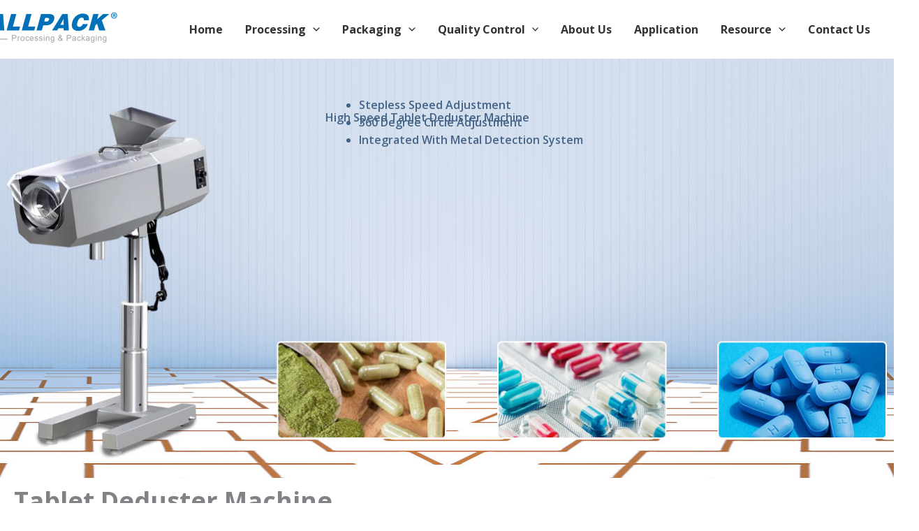

--- FILE ---
content_type: text/html; charset=UTF-8
request_url: https://www.allpackchina.com/tablet-deduster-machine/
body_size: 92518
content:
<!-- Google Tag Manager -->
<script>(function(w,d,s,l,i){w[l]=w[l]||[];w[l].push({'gtm.start':
new Date().getTime(),event:'gtm.js'});var f=d.getElementsByTagName(s)[0],
j=d.createElement(s),dl=l!='dataLayer'?'&l='+l:'';j.async=true;j.src=
'https://www.googletagmanager.com/gtm.js?id='+i+dl;f.parentNode.insertBefore(j,f);
})(window,document,'script','dataLayer','GTM-W5GTQBLZ');</script>
<!-- End Google Tag Manager -->
<!DOCTYPE html>
<html lang="en-US">
<head><meta charset="UTF-8"><script>if(navigator.userAgent.match(/MSIE|Internet Explorer/i)||navigator.userAgent.match(/Trident\/7\..*?rv:11/i)){var href=document.location.href;if(!href.match(/[?&]nowprocket/)){if(href.indexOf("?")==-1){if(href.indexOf("#")==-1){document.location.href=href+"?nowprocket=1"}else{document.location.href=href.replace("#","?nowprocket=1#")}}else{if(href.indexOf("#")==-1){document.location.href=href+"&nowprocket=1"}else{document.location.href=href.replace("#","&nowprocket=1#")}}}}</script><script>(()=>{class RocketLazyLoadScripts{constructor(){this.v="2.0.4",this.userEvents=["keydown","keyup","mousedown","mouseup","mousemove","mouseover","mouseout","touchmove","touchstart","touchend","touchcancel","wheel","click","dblclick","input"],this.attributeEvents=["onblur","onclick","oncontextmenu","ondblclick","onfocus","onmousedown","onmouseenter","onmouseleave","onmousemove","onmouseout","onmouseover","onmouseup","onmousewheel","onscroll","onsubmit"]}async t(){this.i(),this.o(),/iP(ad|hone)/.test(navigator.userAgent)&&this.h(),this.u(),this.l(this),this.m(),this.k(this),this.p(this),this._(),await Promise.all([this.R(),this.L()]),this.lastBreath=Date.now(),this.S(this),this.P(),this.D(),this.O(),this.M(),await this.C(this.delayedScripts.normal),await this.C(this.delayedScripts.defer),await this.C(this.delayedScripts.async),await this.T(),await this.F(),await this.j(),await this.A(),window.dispatchEvent(new Event("rocket-allScriptsLoaded")),this.everythingLoaded=!0,this.lastTouchEnd&&await new Promise(t=>setTimeout(t,500-Date.now()+this.lastTouchEnd)),this.I(),this.H(),this.U(),this.W()}i(){this.CSPIssue=sessionStorage.getItem("rocketCSPIssue"),document.addEventListener("securitypolicyviolation",t=>{this.CSPIssue||"script-src-elem"!==t.violatedDirective||"data"!==t.blockedURI||(this.CSPIssue=!0,sessionStorage.setItem("rocketCSPIssue",!0))},{isRocket:!0})}o(){window.addEventListener("pageshow",t=>{this.persisted=t.persisted,this.realWindowLoadedFired=!0},{isRocket:!0}),window.addEventListener("pagehide",()=>{this.onFirstUserAction=null},{isRocket:!0})}h(){let t;function e(e){t=e}window.addEventListener("touchstart",e,{isRocket:!0}),window.addEventListener("touchend",function i(o){o.changedTouches[0]&&t.changedTouches[0]&&Math.abs(o.changedTouches[0].pageX-t.changedTouches[0].pageX)<10&&Math.abs(o.changedTouches[0].pageY-t.changedTouches[0].pageY)<10&&o.timeStamp-t.timeStamp<200&&(window.removeEventListener("touchstart",e,{isRocket:!0}),window.removeEventListener("touchend",i,{isRocket:!0}),"INPUT"===o.target.tagName&&"text"===o.target.type||(o.target.dispatchEvent(new TouchEvent("touchend",{target:o.target,bubbles:!0})),o.target.dispatchEvent(new MouseEvent("mouseover",{target:o.target,bubbles:!0})),o.target.dispatchEvent(new PointerEvent("click",{target:o.target,bubbles:!0,cancelable:!0,detail:1,clientX:o.changedTouches[0].clientX,clientY:o.changedTouches[0].clientY})),event.preventDefault()))},{isRocket:!0})}q(t){this.userActionTriggered||("mousemove"!==t.type||this.firstMousemoveIgnored?"keyup"===t.type||"mouseover"===t.type||"mouseout"===t.type||(this.userActionTriggered=!0,this.onFirstUserAction&&this.onFirstUserAction()):this.firstMousemoveIgnored=!0),"click"===t.type&&t.preventDefault(),t.stopPropagation(),t.stopImmediatePropagation(),"touchstart"===this.lastEvent&&"touchend"===t.type&&(this.lastTouchEnd=Date.now()),"click"===t.type&&(this.lastTouchEnd=0),this.lastEvent=t.type,t.composedPath&&t.composedPath()[0].getRootNode()instanceof ShadowRoot&&(t.rocketTarget=t.composedPath()[0]),this.savedUserEvents.push(t)}u(){this.savedUserEvents=[],this.userEventHandler=this.q.bind(this),this.userEvents.forEach(t=>window.addEventListener(t,this.userEventHandler,{passive:!1,isRocket:!0})),document.addEventListener("visibilitychange",this.userEventHandler,{isRocket:!0})}U(){this.userEvents.forEach(t=>window.removeEventListener(t,this.userEventHandler,{passive:!1,isRocket:!0})),document.removeEventListener("visibilitychange",this.userEventHandler,{isRocket:!0}),this.savedUserEvents.forEach(t=>{(t.rocketTarget||t.target).dispatchEvent(new window[t.constructor.name](t.type,t))})}m(){const t="return false",e=Array.from(this.attributeEvents,t=>"data-rocket-"+t),i="["+this.attributeEvents.join("],[")+"]",o="[data-rocket-"+this.attributeEvents.join("],[data-rocket-")+"]",s=(e,i,o)=>{o&&o!==t&&(e.setAttribute("data-rocket-"+i,o),e["rocket"+i]=new Function("event",o),e.setAttribute(i,t))};new MutationObserver(t=>{for(const n of t)"attributes"===n.type&&(n.attributeName.startsWith("data-rocket-")||this.everythingLoaded?n.attributeName.startsWith("data-rocket-")&&this.everythingLoaded&&this.N(n.target,n.attributeName.substring(12)):s(n.target,n.attributeName,n.target.getAttribute(n.attributeName))),"childList"===n.type&&n.addedNodes.forEach(t=>{if(t.nodeType===Node.ELEMENT_NODE)if(this.everythingLoaded)for(const i of[t,...t.querySelectorAll(o)])for(const t of i.getAttributeNames())e.includes(t)&&this.N(i,t.substring(12));else for(const e of[t,...t.querySelectorAll(i)])for(const t of e.getAttributeNames())this.attributeEvents.includes(t)&&s(e,t,e.getAttribute(t))})}).observe(document,{subtree:!0,childList:!0,attributeFilter:[...this.attributeEvents,...e]})}I(){this.attributeEvents.forEach(t=>{document.querySelectorAll("[data-rocket-"+t+"]").forEach(e=>{this.N(e,t)})})}N(t,e){const i=t.getAttribute("data-rocket-"+e);i&&(t.setAttribute(e,i),t.removeAttribute("data-rocket-"+e))}k(t){Object.defineProperty(HTMLElement.prototype,"onclick",{get(){return this.rocketonclick||null},set(e){this.rocketonclick=e,this.setAttribute(t.everythingLoaded?"onclick":"data-rocket-onclick","this.rocketonclick(event)")}})}S(t){function e(e,i){let o=e[i];e[i]=null,Object.defineProperty(e,i,{get:()=>o,set(s){t.everythingLoaded?o=s:e["rocket"+i]=o=s}})}e(document,"onreadystatechange"),e(window,"onload"),e(window,"onpageshow");try{Object.defineProperty(document,"readyState",{get:()=>t.rocketReadyState,set(e){t.rocketReadyState=e},configurable:!0}),document.readyState="loading"}catch(t){console.log("WPRocket DJE readyState conflict, bypassing")}}l(t){this.originalAddEventListener=EventTarget.prototype.addEventListener,this.originalRemoveEventListener=EventTarget.prototype.removeEventListener,this.savedEventListeners=[],EventTarget.prototype.addEventListener=function(e,i,o){o&&o.isRocket||!t.B(e,this)&&!t.userEvents.includes(e)||t.B(e,this)&&!t.userActionTriggered||e.startsWith("rocket-")||t.everythingLoaded?t.originalAddEventListener.call(this,e,i,o):(t.savedEventListeners.push({target:this,remove:!1,type:e,func:i,options:o}),"mouseenter"!==e&&"mouseleave"!==e||t.originalAddEventListener.call(this,e,t.savedUserEvents.push,o))},EventTarget.prototype.removeEventListener=function(e,i,o){o&&o.isRocket||!t.B(e,this)&&!t.userEvents.includes(e)||t.B(e,this)&&!t.userActionTriggered||e.startsWith("rocket-")||t.everythingLoaded?t.originalRemoveEventListener.call(this,e,i,o):t.savedEventListeners.push({target:this,remove:!0,type:e,func:i,options:o})}}J(t,e){this.savedEventListeners=this.savedEventListeners.filter(i=>{let o=i.type,s=i.target||window;return e!==o||t!==s||(this.B(o,s)&&(i.type="rocket-"+o),this.$(i),!1)})}H(){EventTarget.prototype.addEventListener=this.originalAddEventListener,EventTarget.prototype.removeEventListener=this.originalRemoveEventListener,this.savedEventListeners.forEach(t=>this.$(t))}$(t){t.remove?this.originalRemoveEventListener.call(t.target,t.type,t.func,t.options):this.originalAddEventListener.call(t.target,t.type,t.func,t.options)}p(t){let e;function i(e){return t.everythingLoaded?e:e.split(" ").map(t=>"load"===t||t.startsWith("load.")?"rocket-jquery-load":t).join(" ")}function o(o){function s(e){const s=o.fn[e];o.fn[e]=o.fn.init.prototype[e]=function(){return this[0]===window&&t.userActionTriggered&&("string"==typeof arguments[0]||arguments[0]instanceof String?arguments[0]=i(arguments[0]):"object"==typeof arguments[0]&&Object.keys(arguments[0]).forEach(t=>{const e=arguments[0][t];delete arguments[0][t],arguments[0][i(t)]=e})),s.apply(this,arguments),this}}if(o&&o.fn&&!t.allJQueries.includes(o)){const e={DOMContentLoaded:[],"rocket-DOMContentLoaded":[]};for(const t in e)document.addEventListener(t,()=>{e[t].forEach(t=>t())},{isRocket:!0});o.fn.ready=o.fn.init.prototype.ready=function(i){function s(){parseInt(o.fn.jquery)>2?setTimeout(()=>i.bind(document)(o)):i.bind(document)(o)}return"function"==typeof i&&(t.realDomReadyFired?!t.userActionTriggered||t.fauxDomReadyFired?s():e["rocket-DOMContentLoaded"].push(s):e.DOMContentLoaded.push(s)),o([])},s("on"),s("one"),s("off"),t.allJQueries.push(o)}e=o}t.allJQueries=[],o(window.jQuery),Object.defineProperty(window,"jQuery",{get:()=>e,set(t){o(t)}})}P(){const t=new Map;document.write=document.writeln=function(e){const i=document.currentScript,o=document.createRange(),s=i.parentElement;let n=t.get(i);void 0===n&&(n=i.nextSibling,t.set(i,n));const c=document.createDocumentFragment();o.setStart(c,0),c.appendChild(o.createContextualFragment(e)),s.insertBefore(c,n)}}async R(){return new Promise(t=>{this.userActionTriggered?t():this.onFirstUserAction=t})}async L(){return new Promise(t=>{document.addEventListener("DOMContentLoaded",()=>{this.realDomReadyFired=!0,t()},{isRocket:!0})})}async j(){return this.realWindowLoadedFired?Promise.resolve():new Promise(t=>{window.addEventListener("load",t,{isRocket:!0})})}M(){this.pendingScripts=[];this.scriptsMutationObserver=new MutationObserver(t=>{for(const e of t)e.addedNodes.forEach(t=>{"SCRIPT"!==t.tagName||t.noModule||t.isWPRocket||this.pendingScripts.push({script:t,promise:new Promise(e=>{const i=()=>{const i=this.pendingScripts.findIndex(e=>e.script===t);i>=0&&this.pendingScripts.splice(i,1),e()};t.addEventListener("load",i,{isRocket:!0}),t.addEventListener("error",i,{isRocket:!0}),setTimeout(i,1e3)})})})}),this.scriptsMutationObserver.observe(document,{childList:!0,subtree:!0})}async F(){await this.X(),this.pendingScripts.length?(await this.pendingScripts[0].promise,await this.F()):this.scriptsMutationObserver.disconnect()}D(){this.delayedScripts={normal:[],async:[],defer:[]},document.querySelectorAll("script[type$=rocketlazyloadscript]").forEach(t=>{t.hasAttribute("data-rocket-src")?t.hasAttribute("async")&&!1!==t.async?this.delayedScripts.async.push(t):t.hasAttribute("defer")&&!1!==t.defer||"module"===t.getAttribute("data-rocket-type")?this.delayedScripts.defer.push(t):this.delayedScripts.normal.push(t):this.delayedScripts.normal.push(t)})}async _(){await this.L();let t=[];document.querySelectorAll("script[type$=rocketlazyloadscript][data-rocket-src]").forEach(e=>{let i=e.getAttribute("data-rocket-src");if(i&&!i.startsWith("data:")){i.startsWith("//")&&(i=location.protocol+i);try{const o=new URL(i).origin;o!==location.origin&&t.push({src:o,crossOrigin:e.crossOrigin||"module"===e.getAttribute("data-rocket-type")})}catch(t){}}}),t=[...new Map(t.map(t=>[JSON.stringify(t),t])).values()],this.Y(t,"preconnect")}async G(t){if(await this.K(),!0!==t.noModule||!("noModule"in HTMLScriptElement.prototype))return new Promise(e=>{let i;function o(){(i||t).setAttribute("data-rocket-status","executed"),e()}try{if(navigator.userAgent.includes("Firefox/")||""===navigator.vendor||this.CSPIssue)i=document.createElement("script"),[...t.attributes].forEach(t=>{let e=t.nodeName;"type"!==e&&("data-rocket-type"===e&&(e="type"),"data-rocket-src"===e&&(e="src"),i.setAttribute(e,t.nodeValue))}),t.text&&(i.text=t.text),t.nonce&&(i.nonce=t.nonce),i.hasAttribute("src")?(i.addEventListener("load",o,{isRocket:!0}),i.addEventListener("error",()=>{i.setAttribute("data-rocket-status","failed-network"),e()},{isRocket:!0}),setTimeout(()=>{i.isConnected||e()},1)):(i.text=t.text,o()),i.isWPRocket=!0,t.parentNode.replaceChild(i,t);else{const i=t.getAttribute("data-rocket-type"),s=t.getAttribute("data-rocket-src");i?(t.type=i,t.removeAttribute("data-rocket-type")):t.removeAttribute("type"),t.addEventListener("load",o,{isRocket:!0}),t.addEventListener("error",i=>{this.CSPIssue&&i.target.src.startsWith("data:")?(console.log("WPRocket: CSP fallback activated"),t.removeAttribute("src"),this.G(t).then(e)):(t.setAttribute("data-rocket-status","failed-network"),e())},{isRocket:!0}),s?(t.fetchPriority="high",t.removeAttribute("data-rocket-src"),t.src=s):t.src="data:text/javascript;base64,"+window.btoa(unescape(encodeURIComponent(t.text)))}}catch(i){t.setAttribute("data-rocket-status","failed-transform"),e()}});t.setAttribute("data-rocket-status","skipped")}async C(t){const e=t.shift();return e?(e.isConnected&&await this.G(e),this.C(t)):Promise.resolve()}O(){this.Y([...this.delayedScripts.normal,...this.delayedScripts.defer,...this.delayedScripts.async],"preload")}Y(t,e){this.trash=this.trash||[];let i=!0;var o=document.createDocumentFragment();t.forEach(t=>{const s=t.getAttribute&&t.getAttribute("data-rocket-src")||t.src;if(s&&!s.startsWith("data:")){const n=document.createElement("link");n.href=s,n.rel=e,"preconnect"!==e&&(n.as="script",n.fetchPriority=i?"high":"low"),t.getAttribute&&"module"===t.getAttribute("data-rocket-type")&&(n.crossOrigin=!0),t.crossOrigin&&(n.crossOrigin=t.crossOrigin),t.integrity&&(n.integrity=t.integrity),t.nonce&&(n.nonce=t.nonce),o.appendChild(n),this.trash.push(n),i=!1}}),document.head.appendChild(o)}W(){this.trash.forEach(t=>t.remove())}async T(){try{document.readyState="interactive"}catch(t){}this.fauxDomReadyFired=!0;try{await this.K(),this.J(document,"readystatechange"),document.dispatchEvent(new Event("rocket-readystatechange")),await this.K(),document.rocketonreadystatechange&&document.rocketonreadystatechange(),await this.K(),this.J(document,"DOMContentLoaded"),document.dispatchEvent(new Event("rocket-DOMContentLoaded")),await this.K(),this.J(window,"DOMContentLoaded"),window.dispatchEvent(new Event("rocket-DOMContentLoaded"))}catch(t){console.error(t)}}async A(){try{document.readyState="complete"}catch(t){}try{await this.K(),this.J(document,"readystatechange"),document.dispatchEvent(new Event("rocket-readystatechange")),await this.K(),document.rocketonreadystatechange&&document.rocketonreadystatechange(),await this.K(),this.J(window,"load"),window.dispatchEvent(new Event("rocket-load")),await this.K(),window.rocketonload&&window.rocketonload(),await this.K(),this.allJQueries.forEach(t=>t(window).trigger("rocket-jquery-load")),await this.K(),this.J(window,"pageshow");const t=new Event("rocket-pageshow");t.persisted=this.persisted,window.dispatchEvent(t),await this.K(),window.rocketonpageshow&&window.rocketonpageshow({persisted:this.persisted})}catch(t){console.error(t)}}async K(){Date.now()-this.lastBreath>45&&(await this.X(),this.lastBreath=Date.now())}async X(){return document.hidden?new Promise(t=>setTimeout(t)):new Promise(t=>requestAnimationFrame(t))}B(t,e){return e===document&&"readystatechange"===t||(e===document&&"DOMContentLoaded"===t||(e===window&&"DOMContentLoaded"===t||(e===window&&"load"===t||e===window&&"pageshow"===t)))}static run(){(new RocketLazyLoadScripts).t()}}RocketLazyLoadScripts.run()})();</script>

<meta name="viewport" content="width=device-width, initial-scale=1">
	<link rel="profile" href="https://gmpg.org/xfn/11"> 
	<meta name='robots' content='index, follow, max-image-preview:large, max-snippet:-1, max-video-preview:-1' />
<script type="rocketlazyloadscript" id="cookie-law-info-gcm-var-js">
var _ckyGcm = {"status":true,"default_settings":[{"analytics":"granted","advertisement":"granted","functional":"granted","necessary":"granted","ad_user_data":"granted","ad_personalization":"granted","regions":"All"}],"wait_for_update":2000,"url_passthrough":true,"ads_data_redaction":false}</script>
<script type="rocketlazyloadscript" id="cookie-law-info-gcm-js" data-rocket-type="text/javascript" data-rocket-src="https://www.allpackchina.com/wp-content/plugins/cookie-law-info/lite/frontend/js/gcm.min.js" data-rocket-defer defer></script> <script type="rocketlazyloadscript" data-minify="1" id="cookieyes" data-rocket-type="text/javascript" data-rocket-src="https://www.allpackchina.com/wp-content/cache/min/1/client_data/f30ed0f1c83ece018d4c5de1/script.js?ver=1766968601" data-rocket-defer defer></script>
            <script data-no-defer="1" data-ezscrex="false" data-cfasync="false" data-pagespeed-no-defer data-cookieconsent="ignore">
                var ctPublicFunctions = {"_ajax_nonce":"50fe58a644","_rest_nonce":"4164c0631d","_ajax_url":"\/wp-admin\/admin-ajax.php","_rest_url":"https:\/\/www.allpackchina.com\/wp-json\/","data__cookies_type":"none","data__ajax_type":"rest","data__bot_detector_enabled":"0","data__frontend_data_log_enabled":1,"cookiePrefix":"","wprocket_detected":true,"host_url":"www.allpackchina.com","text__ee_click_to_select":"Click to select the whole data","text__ee_original_email":"The complete one is","text__ee_got_it":"Got it","text__ee_blocked":"Blocked","text__ee_cannot_connect":"Cannot connect","text__ee_cannot_decode":"Can not decode email. Unknown reason","text__ee_email_decoder":"CleanTalk email decoder","text__ee_wait_for_decoding":"The magic is on the way!","text__ee_decoding_process":"Please wait a few seconds while we decode the contact data."}
            </script>
        
            <script data-no-defer="1" data-ezscrex="false" data-cfasync="false" data-pagespeed-no-defer data-cookieconsent="ignore">
                var ctPublic = {"_ajax_nonce":"50fe58a644","settings__forms__check_internal":"0","settings__forms__check_external":"0","settings__forms__force_protection":0,"settings__forms__search_test":"1","settings__forms__wc_add_to_cart":"0","settings__data__bot_detector_enabled":"0","settings__sfw__anti_crawler":0,"blog_home":"https:\/\/www.allpackchina.com\/","pixel__setting":"3","pixel__enabled":true,"pixel__url":"https:\/\/moderate6-v4.cleantalk.org\/pixel\/9058d087f354e3c91c59b774858861dc.gif","data__email_check_before_post":"1","data__email_check_exist_post":0,"data__cookies_type":"none","data__key_is_ok":true,"data__visible_fields_required":true,"wl_brandname":"Anti-Spam by CleanTalk","wl_brandname_short":"CleanTalk","ct_checkjs_key":"7e9af868b3a4200c4c2e18a73403a250517d7df692679d5fd276967919bc48b5","emailEncoderPassKey":"3945f2ed0bd72d73fe6e498464432b3f","bot_detector_forms_excluded":"W10=","advancedCacheExists":true,"varnishCacheExists":false,"wc_ajax_add_to_cart":true}
            </script>
        
	<!-- This site is optimized with the Yoast SEO Premium plugin v26.7 (Yoast SEO v26.7) - https://yoast.com/wordpress/plugins/seo/ -->
	<title>tablet deduster machine -</title>
<link data-rocket-preload as="style" href="https://fonts.googleapis.com/css?family=Open%20Sans%3A600%2C%2C700%2C500%7COpen%20Sans%3A700&#038;display=swap" rel="preload">
<link href="https://fonts.googleapis.com/css?family=Open%20Sans%3A600%2C%2C700%2C500%7COpen%20Sans%3A700&#038;display=swap" media="print" onload="this.media=&#039;all&#039;" rel="stylesheet">
<noscript data-wpr-hosted-gf-parameters=""><link rel="stylesheet" href="https://fonts.googleapis.com/css?family=Open%20Sans%3A600%2C%2C700%2C500%7COpen%20Sans%3A700&#038;display=swap"></noscript>
	<meta name="description" content="Tablet De-dusting Machine utilized the latest developments and advanced technologies in the pharmaceutical industry to fulfill one of the most important parts of solid dosage manufacturing." />
	<link rel="canonical" href="https://www.allpackchina.com/tablet-deduster-machine/" />
	<meta property="og:locale" content="en_US" />
	<meta property="og:type" content="article" />
	<meta property="og:title" content="tablet deduster machine" />
	<meta property="og:description" content="Tablet De-dusting Machine utilized the latest developments and advanced technologies in the pharmaceutical industry to fulfill one of the most important parts of solid dosage manufacturing." />
	<meta property="og:url" content="https://www.allpackchina.com/tablet-deduster-machine/" />
	<meta property="article:modified_time" content="2023-06-14T01:30:23+00:00" />
	<meta property="og:image" content="http://www.allpackchina.com/wp-content/uploads/2023/05/Tablet-Deduster-Machine-2.jpg" />
	<meta name="twitter:card" content="summary_large_image" />
	<script type="application/ld+json" class="yoast-schema-graph">{"@context":"https://schema.org","@graph":[{"@type":"WebPage","@id":"https://www.allpackchina.com/tablet-deduster-machine/","url":"https://www.allpackchina.com/tablet-deduster-machine/","name":"tablet deduster machine -","isPartOf":{"@id":"https://www.allpackchina.com/#website"},"primaryImageOfPage":{"@id":"https://www.allpackchina.com/tablet-deduster-machine/#primaryimage"},"image":{"@id":"https://www.allpackchina.com/tablet-deduster-machine/#primaryimage"},"thumbnailUrl":"http://www.allpackchina.com/wp-content/uploads/2023/05/Tablet-Deduster-Machine-2.jpg","datePublished":"2021-08-19T08:05:31+00:00","dateModified":"2023-06-14T01:30:23+00:00","description":"Tablet De-dusting Machine utilized the latest developments and advanced technologies in the pharmaceutical industry to fulfill one of the most important parts of solid dosage manufacturing.","breadcrumb":{"@id":"https://www.allpackchina.com/tablet-deduster-machine/#breadcrumb"},"inLanguage":"en-US","potentialAction":[{"@type":"ReadAction","target":["https://www.allpackchina.com/tablet-deduster-machine/"]}]},{"@type":"ImageObject","inLanguage":"en-US","@id":"https://www.allpackchina.com/tablet-deduster-machine/#primaryimage","url":"https://www.allpackchina.com/wp-content/uploads/2023/05/Tablet-Deduster-Machine-2.jpg","contentUrl":"https://www.allpackchina.com/wp-content/uploads/2023/05/Tablet-Deduster-Machine-2.jpg","width":410,"height":350,"caption":"Tablet-Deduster-Machine-2"},{"@type":"BreadcrumbList","@id":"https://www.allpackchina.com/tablet-deduster-machine/#breadcrumb","itemListElement":[{"@type":"ListItem","position":1,"name":"Home","item":"https://www.allpackchina.com/"},{"@type":"ListItem","position":2,"name":"tablet deduster machine"}]},{"@type":"WebSite","@id":"https://www.allpackchina.com/#website","url":"https://www.allpackchina.com/","name":"","description":"Allpack one of China largest packaging machinery&amp;pharma equipment suppliers","publisher":{"@id":"https://www.allpackchina.com/#organization"},"potentialAction":[{"@type":"SearchAction","target":{"@type":"EntryPoint","urlTemplate":"https://www.allpackchina.com/?s={search_term_string}"},"query-input":{"@type":"PropertyValueSpecification","valueRequired":true,"valueName":"search_term_string"}}],"inLanguage":"en-US"},{"@type":"Organization","@id":"https://www.allpackchina.com/#organization","name":"ALLPACK","url":"https://www.allpackchina.com/","logo":{"@type":"ImageObject","inLanguage":"en-US","@id":"https://www.allpackchina.com/#/schema/logo/image/","url":"https://www.allpackchina.com/wp-content/uploads/2024/11/cropped-logo-aiipack-6.png","contentUrl":"https://www.allpackchina.com/wp-content/uploads/2024/11/cropped-logo-aiipack-6.png","width":865,"height":236,"caption":"ALLPACK"},"image":{"@id":"https://www.allpackchina.com/#/schema/logo/image/"}}]}</script>
	<!-- / Yoast SEO Premium plugin. -->


<script type="rocketlazyloadscript" data-rocket-type='application/javascript'  id='pys-version-script'>console.log('PixelYourSite Free version 11.1.5.2');</script>
<link rel='dns-prefetch' href='//static.addtoany.com' />
<link rel='dns-prefetch' href='//www.google.com' />
<link rel='dns-prefetch' href='//fonts.googleapis.com' />
<link rel='dns-prefetch' href='//pro.fontawesome.com' />
<link rel='dns-prefetch' href='//www.googletagmanager.com' />
<link href='https://fonts.gstatic.com' crossorigin rel='preconnect' />
<link rel="alternate" type="application/rss+xml" title=" &raquo; Feed" href="https://www.allpackchina.com/feed/" />
<link rel="alternate" type="application/rss+xml" title=" &raquo; Comments Feed" href="https://www.allpackchina.com/comments/feed/" />
<link rel="alternate" title="oEmbed (JSON)" type="application/json+oembed" href="https://www.allpackchina.com/wp-json/oembed/1.0/embed?url=https%3A%2F%2Fwww.allpackchina.com%2Ftablet-deduster-machine%2F" />
<link rel="alternate" title="oEmbed (XML)" type="text/xml+oembed" href="https://www.allpackchina.com/wp-json/oembed/1.0/embed?url=https%3A%2F%2Fwww.allpackchina.com%2Ftablet-deduster-machine%2F&#038;format=xml" />
<script>function cpLoadCSS(e,t,n){"use strict";var i=window.document.createElement("link"),o=t||window.document.getElementsByTagName("script")[0];return i.rel="stylesheet",i.href=e,i.media="only x",o.parentNode.insertBefore(i,o),setTimeout(function(){i.media=n||"all"}),i}</script><style>.cp-popup-container .cpro-overlay,.cp-popup-container .cp-popup-wrapper{opacity:0;visibility:hidden;display:none}</style><style id='wp-img-auto-sizes-contain-inline-css'>
img:is([sizes=auto i],[sizes^="auto," i]){contain-intrinsic-size:3000px 1500px}
/*# sourceURL=wp-img-auto-sizes-contain-inline-css */
</style>
<style id='wp-block-library-inline-css'>
:root{--wp-block-synced-color:#7a00df;--wp-block-synced-color--rgb:122,0,223;--wp-bound-block-color:var(--wp-block-synced-color);--wp-editor-canvas-background:#ddd;--wp-admin-theme-color:#007cba;--wp-admin-theme-color--rgb:0,124,186;--wp-admin-theme-color-darker-10:#006ba1;--wp-admin-theme-color-darker-10--rgb:0,107,160.5;--wp-admin-theme-color-darker-20:#005a87;--wp-admin-theme-color-darker-20--rgb:0,90,135;--wp-admin-border-width-focus:2px}@media (min-resolution:192dpi){:root{--wp-admin-border-width-focus:1.5px}}.wp-element-button{cursor:pointer}:root .has-very-light-gray-background-color{background-color:#eee}:root .has-very-dark-gray-background-color{background-color:#313131}:root .has-very-light-gray-color{color:#eee}:root .has-very-dark-gray-color{color:#313131}:root .has-vivid-green-cyan-to-vivid-cyan-blue-gradient-background{background:linear-gradient(135deg,#00d084,#0693e3)}:root .has-purple-crush-gradient-background{background:linear-gradient(135deg,#34e2e4,#4721fb 50%,#ab1dfe)}:root .has-hazy-dawn-gradient-background{background:linear-gradient(135deg,#faaca8,#dad0ec)}:root .has-subdued-olive-gradient-background{background:linear-gradient(135deg,#fafae1,#67a671)}:root .has-atomic-cream-gradient-background{background:linear-gradient(135deg,#fdd79a,#004a59)}:root .has-nightshade-gradient-background{background:linear-gradient(135deg,#330968,#31cdcf)}:root .has-midnight-gradient-background{background:linear-gradient(135deg,#020381,#2874fc)}:root{--wp--preset--font-size--normal:16px;--wp--preset--font-size--huge:42px}.has-regular-font-size{font-size:1em}.has-larger-font-size{font-size:2.625em}.has-normal-font-size{font-size:var(--wp--preset--font-size--normal)}.has-huge-font-size{font-size:var(--wp--preset--font-size--huge)}.has-text-align-center{text-align:center}.has-text-align-left{text-align:left}.has-text-align-right{text-align:right}.has-fit-text{white-space:nowrap!important}#end-resizable-editor-section{display:none}.aligncenter{clear:both}.items-justified-left{justify-content:flex-start}.items-justified-center{justify-content:center}.items-justified-right{justify-content:flex-end}.items-justified-space-between{justify-content:space-between}.screen-reader-text{border:0;clip-path:inset(50%);height:1px;margin:-1px;overflow:hidden;padding:0;position:absolute;width:1px;word-wrap:normal!important}.screen-reader-text:focus{background-color:#ddd;clip-path:none;color:#444;display:block;font-size:1em;height:auto;left:5px;line-height:normal;padding:15px 23px 14px;text-decoration:none;top:5px;width:auto;z-index:100000}html :where(.has-border-color){border-style:solid}html :where([style*=border-top-color]){border-top-style:solid}html :where([style*=border-right-color]){border-right-style:solid}html :where([style*=border-bottom-color]){border-bottom-style:solid}html :where([style*=border-left-color]){border-left-style:solid}html :where([style*=border-width]){border-style:solid}html :where([style*=border-top-width]){border-top-style:solid}html :where([style*=border-right-width]){border-right-style:solid}html :where([style*=border-bottom-width]){border-bottom-style:solid}html :where([style*=border-left-width]){border-left-style:solid}html :where(img[class*=wp-image-]){height:auto;max-width:100%}:where(figure){margin:0 0 1em}html :where(.is-position-sticky){--wp-admin--admin-bar--position-offset:var(--wp-admin--admin-bar--height,0px)}@media screen and (max-width:600px){html :where(.is-position-sticky){--wp-admin--admin-bar--position-offset:0px}}

/*# sourceURL=wp-block-library-inline-css */
</style><style id='global-styles-inline-css'>
:root{--wp--preset--aspect-ratio--square: 1;--wp--preset--aspect-ratio--4-3: 4/3;--wp--preset--aspect-ratio--3-4: 3/4;--wp--preset--aspect-ratio--3-2: 3/2;--wp--preset--aspect-ratio--2-3: 2/3;--wp--preset--aspect-ratio--16-9: 16/9;--wp--preset--aspect-ratio--9-16: 9/16;--wp--preset--color--black: #000000;--wp--preset--color--cyan-bluish-gray: #abb8c3;--wp--preset--color--white: #ffffff;--wp--preset--color--pale-pink: #f78da7;--wp--preset--color--vivid-red: #cf2e2e;--wp--preset--color--luminous-vivid-orange: #ff6900;--wp--preset--color--luminous-vivid-amber: #fcb900;--wp--preset--color--light-green-cyan: #7bdcb5;--wp--preset--color--vivid-green-cyan: #00d084;--wp--preset--color--pale-cyan-blue: #8ed1fc;--wp--preset--color--vivid-cyan-blue: #0693e3;--wp--preset--color--vivid-purple: #9b51e0;--wp--preset--color--ast-global-color-0: var(--ast-global-color-0);--wp--preset--color--ast-global-color-1: var(--ast-global-color-1);--wp--preset--color--ast-global-color-2: var(--ast-global-color-2);--wp--preset--color--ast-global-color-3: var(--ast-global-color-3);--wp--preset--color--ast-global-color-4: var(--ast-global-color-4);--wp--preset--color--ast-global-color-5: var(--ast-global-color-5);--wp--preset--color--ast-global-color-6: var(--ast-global-color-6);--wp--preset--color--ast-global-color-7: var(--ast-global-color-7);--wp--preset--color--ast-global-color-8: var(--ast-global-color-8);--wp--preset--gradient--vivid-cyan-blue-to-vivid-purple: linear-gradient(135deg,rgb(6,147,227) 0%,rgb(155,81,224) 100%);--wp--preset--gradient--light-green-cyan-to-vivid-green-cyan: linear-gradient(135deg,rgb(122,220,180) 0%,rgb(0,208,130) 100%);--wp--preset--gradient--luminous-vivid-amber-to-luminous-vivid-orange: linear-gradient(135deg,rgb(252,185,0) 0%,rgb(255,105,0) 100%);--wp--preset--gradient--luminous-vivid-orange-to-vivid-red: linear-gradient(135deg,rgb(255,105,0) 0%,rgb(207,46,46) 100%);--wp--preset--gradient--very-light-gray-to-cyan-bluish-gray: linear-gradient(135deg,rgb(238,238,238) 0%,rgb(169,184,195) 100%);--wp--preset--gradient--cool-to-warm-spectrum: linear-gradient(135deg,rgb(74,234,220) 0%,rgb(151,120,209) 20%,rgb(207,42,186) 40%,rgb(238,44,130) 60%,rgb(251,105,98) 80%,rgb(254,248,76) 100%);--wp--preset--gradient--blush-light-purple: linear-gradient(135deg,rgb(255,206,236) 0%,rgb(152,150,240) 100%);--wp--preset--gradient--blush-bordeaux: linear-gradient(135deg,rgb(254,205,165) 0%,rgb(254,45,45) 50%,rgb(107,0,62) 100%);--wp--preset--gradient--luminous-dusk: linear-gradient(135deg,rgb(255,203,112) 0%,rgb(199,81,192) 50%,rgb(65,88,208) 100%);--wp--preset--gradient--pale-ocean: linear-gradient(135deg,rgb(255,245,203) 0%,rgb(182,227,212) 50%,rgb(51,167,181) 100%);--wp--preset--gradient--electric-grass: linear-gradient(135deg,rgb(202,248,128) 0%,rgb(113,206,126) 100%);--wp--preset--gradient--midnight: linear-gradient(135deg,rgb(2,3,129) 0%,rgb(40,116,252) 100%);--wp--preset--font-size--small: 13px;--wp--preset--font-size--medium: 20px;--wp--preset--font-size--large: 36px;--wp--preset--font-size--x-large: 42px;--wp--preset--spacing--20: 0.44rem;--wp--preset--spacing--30: 0.67rem;--wp--preset--spacing--40: 1rem;--wp--preset--spacing--50: 1.5rem;--wp--preset--spacing--60: 2.25rem;--wp--preset--spacing--70: 3.38rem;--wp--preset--spacing--80: 5.06rem;--wp--preset--shadow--natural: 6px 6px 9px rgba(0, 0, 0, 0.2);--wp--preset--shadow--deep: 12px 12px 50px rgba(0, 0, 0, 0.4);--wp--preset--shadow--sharp: 6px 6px 0px rgba(0, 0, 0, 0.2);--wp--preset--shadow--outlined: 6px 6px 0px -3px rgb(255, 255, 255), 6px 6px rgb(0, 0, 0);--wp--preset--shadow--crisp: 6px 6px 0px rgb(0, 0, 0);}:root { --wp--style--global--content-size: var(--wp--custom--ast-content-width-size);--wp--style--global--wide-size: var(--wp--custom--ast-wide-width-size); }:where(body) { margin: 0; }.wp-site-blocks > .alignleft { float: left; margin-right: 2em; }.wp-site-blocks > .alignright { float: right; margin-left: 2em; }.wp-site-blocks > .aligncenter { justify-content: center; margin-left: auto; margin-right: auto; }:where(.wp-site-blocks) > * { margin-block-start: 24px; margin-block-end: 0; }:where(.wp-site-blocks) > :first-child { margin-block-start: 0; }:where(.wp-site-blocks) > :last-child { margin-block-end: 0; }:root { --wp--style--block-gap: 24px; }:root :where(.is-layout-flow) > :first-child{margin-block-start: 0;}:root :where(.is-layout-flow) > :last-child{margin-block-end: 0;}:root :where(.is-layout-flow) > *{margin-block-start: 24px;margin-block-end: 0;}:root :where(.is-layout-constrained) > :first-child{margin-block-start: 0;}:root :where(.is-layout-constrained) > :last-child{margin-block-end: 0;}:root :where(.is-layout-constrained) > *{margin-block-start: 24px;margin-block-end: 0;}:root :where(.is-layout-flex){gap: 24px;}:root :where(.is-layout-grid){gap: 24px;}.is-layout-flow > .alignleft{float: left;margin-inline-start: 0;margin-inline-end: 2em;}.is-layout-flow > .alignright{float: right;margin-inline-start: 2em;margin-inline-end: 0;}.is-layout-flow > .aligncenter{margin-left: auto !important;margin-right: auto !important;}.is-layout-constrained > .alignleft{float: left;margin-inline-start: 0;margin-inline-end: 2em;}.is-layout-constrained > .alignright{float: right;margin-inline-start: 2em;margin-inline-end: 0;}.is-layout-constrained > .aligncenter{margin-left: auto !important;margin-right: auto !important;}.is-layout-constrained > :where(:not(.alignleft):not(.alignright):not(.alignfull)){max-width: var(--wp--style--global--content-size);margin-left: auto !important;margin-right: auto !important;}.is-layout-constrained > .alignwide{max-width: var(--wp--style--global--wide-size);}body .is-layout-flex{display: flex;}.is-layout-flex{flex-wrap: wrap;align-items: center;}.is-layout-flex > :is(*, div){margin: 0;}body .is-layout-grid{display: grid;}.is-layout-grid > :is(*, div){margin: 0;}body{padding-top: 0px;padding-right: 0px;padding-bottom: 0px;padding-left: 0px;}a:where(:not(.wp-element-button)){text-decoration: none;}:root :where(.wp-element-button, .wp-block-button__link){background-color: #32373c;border-width: 0;color: #fff;font-family: inherit;font-size: inherit;font-style: inherit;font-weight: inherit;letter-spacing: inherit;line-height: inherit;padding-top: calc(0.667em + 2px);padding-right: calc(1.333em + 2px);padding-bottom: calc(0.667em + 2px);padding-left: calc(1.333em + 2px);text-decoration: none;text-transform: inherit;}.has-black-color{color: var(--wp--preset--color--black) !important;}.has-cyan-bluish-gray-color{color: var(--wp--preset--color--cyan-bluish-gray) !important;}.has-white-color{color: var(--wp--preset--color--white) !important;}.has-pale-pink-color{color: var(--wp--preset--color--pale-pink) !important;}.has-vivid-red-color{color: var(--wp--preset--color--vivid-red) !important;}.has-luminous-vivid-orange-color{color: var(--wp--preset--color--luminous-vivid-orange) !important;}.has-luminous-vivid-amber-color{color: var(--wp--preset--color--luminous-vivid-amber) !important;}.has-light-green-cyan-color{color: var(--wp--preset--color--light-green-cyan) !important;}.has-vivid-green-cyan-color{color: var(--wp--preset--color--vivid-green-cyan) !important;}.has-pale-cyan-blue-color{color: var(--wp--preset--color--pale-cyan-blue) !important;}.has-vivid-cyan-blue-color{color: var(--wp--preset--color--vivid-cyan-blue) !important;}.has-vivid-purple-color{color: var(--wp--preset--color--vivid-purple) !important;}.has-ast-global-color-0-color{color: var(--wp--preset--color--ast-global-color-0) !important;}.has-ast-global-color-1-color{color: var(--wp--preset--color--ast-global-color-1) !important;}.has-ast-global-color-2-color{color: var(--wp--preset--color--ast-global-color-2) !important;}.has-ast-global-color-3-color{color: var(--wp--preset--color--ast-global-color-3) !important;}.has-ast-global-color-4-color{color: var(--wp--preset--color--ast-global-color-4) !important;}.has-ast-global-color-5-color{color: var(--wp--preset--color--ast-global-color-5) !important;}.has-ast-global-color-6-color{color: var(--wp--preset--color--ast-global-color-6) !important;}.has-ast-global-color-7-color{color: var(--wp--preset--color--ast-global-color-7) !important;}.has-ast-global-color-8-color{color: var(--wp--preset--color--ast-global-color-8) !important;}.has-black-background-color{background-color: var(--wp--preset--color--black) !important;}.has-cyan-bluish-gray-background-color{background-color: var(--wp--preset--color--cyan-bluish-gray) !important;}.has-white-background-color{background-color: var(--wp--preset--color--white) !important;}.has-pale-pink-background-color{background-color: var(--wp--preset--color--pale-pink) !important;}.has-vivid-red-background-color{background-color: var(--wp--preset--color--vivid-red) !important;}.has-luminous-vivid-orange-background-color{background-color: var(--wp--preset--color--luminous-vivid-orange) !important;}.has-luminous-vivid-amber-background-color{background-color: var(--wp--preset--color--luminous-vivid-amber) !important;}.has-light-green-cyan-background-color{background-color: var(--wp--preset--color--light-green-cyan) !important;}.has-vivid-green-cyan-background-color{background-color: var(--wp--preset--color--vivid-green-cyan) !important;}.has-pale-cyan-blue-background-color{background-color: var(--wp--preset--color--pale-cyan-blue) !important;}.has-vivid-cyan-blue-background-color{background-color: var(--wp--preset--color--vivid-cyan-blue) !important;}.has-vivid-purple-background-color{background-color: var(--wp--preset--color--vivid-purple) !important;}.has-ast-global-color-0-background-color{background-color: var(--wp--preset--color--ast-global-color-0) !important;}.has-ast-global-color-1-background-color{background-color: var(--wp--preset--color--ast-global-color-1) !important;}.has-ast-global-color-2-background-color{background-color: var(--wp--preset--color--ast-global-color-2) !important;}.has-ast-global-color-3-background-color{background-color: var(--wp--preset--color--ast-global-color-3) !important;}.has-ast-global-color-4-background-color{background-color: var(--wp--preset--color--ast-global-color-4) !important;}.has-ast-global-color-5-background-color{background-color: var(--wp--preset--color--ast-global-color-5) !important;}.has-ast-global-color-6-background-color{background-color: var(--wp--preset--color--ast-global-color-6) !important;}.has-ast-global-color-7-background-color{background-color: var(--wp--preset--color--ast-global-color-7) !important;}.has-ast-global-color-8-background-color{background-color: var(--wp--preset--color--ast-global-color-8) !important;}.has-black-border-color{border-color: var(--wp--preset--color--black) !important;}.has-cyan-bluish-gray-border-color{border-color: var(--wp--preset--color--cyan-bluish-gray) !important;}.has-white-border-color{border-color: var(--wp--preset--color--white) !important;}.has-pale-pink-border-color{border-color: var(--wp--preset--color--pale-pink) !important;}.has-vivid-red-border-color{border-color: var(--wp--preset--color--vivid-red) !important;}.has-luminous-vivid-orange-border-color{border-color: var(--wp--preset--color--luminous-vivid-orange) !important;}.has-luminous-vivid-amber-border-color{border-color: var(--wp--preset--color--luminous-vivid-amber) !important;}.has-light-green-cyan-border-color{border-color: var(--wp--preset--color--light-green-cyan) !important;}.has-vivid-green-cyan-border-color{border-color: var(--wp--preset--color--vivid-green-cyan) !important;}.has-pale-cyan-blue-border-color{border-color: var(--wp--preset--color--pale-cyan-blue) !important;}.has-vivid-cyan-blue-border-color{border-color: var(--wp--preset--color--vivid-cyan-blue) !important;}.has-vivid-purple-border-color{border-color: var(--wp--preset--color--vivid-purple) !important;}.has-ast-global-color-0-border-color{border-color: var(--wp--preset--color--ast-global-color-0) !important;}.has-ast-global-color-1-border-color{border-color: var(--wp--preset--color--ast-global-color-1) !important;}.has-ast-global-color-2-border-color{border-color: var(--wp--preset--color--ast-global-color-2) !important;}.has-ast-global-color-3-border-color{border-color: var(--wp--preset--color--ast-global-color-3) !important;}.has-ast-global-color-4-border-color{border-color: var(--wp--preset--color--ast-global-color-4) !important;}.has-ast-global-color-5-border-color{border-color: var(--wp--preset--color--ast-global-color-5) !important;}.has-ast-global-color-6-border-color{border-color: var(--wp--preset--color--ast-global-color-6) !important;}.has-ast-global-color-7-border-color{border-color: var(--wp--preset--color--ast-global-color-7) !important;}.has-ast-global-color-8-border-color{border-color: var(--wp--preset--color--ast-global-color-8) !important;}.has-vivid-cyan-blue-to-vivid-purple-gradient-background{background: var(--wp--preset--gradient--vivid-cyan-blue-to-vivid-purple) !important;}.has-light-green-cyan-to-vivid-green-cyan-gradient-background{background: var(--wp--preset--gradient--light-green-cyan-to-vivid-green-cyan) !important;}.has-luminous-vivid-amber-to-luminous-vivid-orange-gradient-background{background: var(--wp--preset--gradient--luminous-vivid-amber-to-luminous-vivid-orange) !important;}.has-luminous-vivid-orange-to-vivid-red-gradient-background{background: var(--wp--preset--gradient--luminous-vivid-orange-to-vivid-red) !important;}.has-very-light-gray-to-cyan-bluish-gray-gradient-background{background: var(--wp--preset--gradient--very-light-gray-to-cyan-bluish-gray) !important;}.has-cool-to-warm-spectrum-gradient-background{background: var(--wp--preset--gradient--cool-to-warm-spectrum) !important;}.has-blush-light-purple-gradient-background{background: var(--wp--preset--gradient--blush-light-purple) !important;}.has-blush-bordeaux-gradient-background{background: var(--wp--preset--gradient--blush-bordeaux) !important;}.has-luminous-dusk-gradient-background{background: var(--wp--preset--gradient--luminous-dusk) !important;}.has-pale-ocean-gradient-background{background: var(--wp--preset--gradient--pale-ocean) !important;}.has-electric-grass-gradient-background{background: var(--wp--preset--gradient--electric-grass) !important;}.has-midnight-gradient-background{background: var(--wp--preset--gradient--midnight) !important;}.has-small-font-size{font-size: var(--wp--preset--font-size--small) !important;}.has-medium-font-size{font-size: var(--wp--preset--font-size--medium) !important;}.has-large-font-size{font-size: var(--wp--preset--font-size--large) !important;}.has-x-large-font-size{font-size: var(--wp--preset--font-size--x-large) !important;}
/*# sourceURL=global-styles-inline-css */
</style>

<link rel='stylesheet' id='astra-bb-builder-css' href='https://www.allpackchina.com/wp-content/themes/astra/assets/css/minified/compatibility/page-builder/bb-plugin.min.css?ver=4.11.18' media='all' />
<link rel='stylesheet' id='astra-theme-css-css' href='https://www.allpackchina.com/wp-content/themes/astra/assets/css/minified/main.min.css?ver=4.11.18' media='all' />
<style id='astra-theme-css-inline-css'>
:root{--ast-post-nav-space:0;--ast-container-default-xlg-padding:3em;--ast-container-default-lg-padding:3em;--ast-container-default-slg-padding:2em;--ast-container-default-md-padding:3em;--ast-container-default-sm-padding:3em;--ast-container-default-xs-padding:2.4em;--ast-container-default-xxs-padding:1.8em;--ast-code-block-background:#ECEFF3;--ast-comment-inputs-background:#F9FAFB;--ast-normal-container-width:1200px;--ast-narrow-container-width:750px;--ast-blog-title-font-weight:normal;--ast-blog-meta-weight:inherit;--ast-global-color-primary:var(--ast-global-color-5);--ast-global-color-secondary:var(--ast-global-color-4);--ast-global-color-alternate-background:var(--ast-global-color-7);--ast-global-color-subtle-background:var(--ast-global-color-6);--ast-bg-style-guide:var( --ast-global-color-secondary,--ast-global-color-5 );--ast-shadow-style-guide:0px 0px 4px 0 #00000057;--ast-global-dark-bg-style:#fff;--ast-global-dark-lfs:#fbfbfb;--ast-widget-bg-color:#fafafa;--ast-wc-container-head-bg-color:#fbfbfb;--ast-title-layout-bg:#eeeeee;--ast-search-border-color:#e7e7e7;--ast-lifter-hover-bg:#e6e6e6;--ast-gallery-block-color:#000;--srfm-color-input-label:var(--ast-global-color-2);}html{font-size:100%;}a{color:var(--ast-global-color-0);}a:hover,a:focus{color:var(--ast-global-color-1);}body,button,input,select,textarea,.ast-button,.ast-custom-button{font-family:'Open Sans',sans-serif;font-weight:600;font-size:16px;font-size:1rem;line-height:var(--ast-body-line-height,1.6em);text-decoration:initial;}blockquote{color:var(--ast-global-color-3);}p,.entry-content p{margin-bottom:0.8em;}h1,h2,h3,h4,h5,h6,.entry-content :where(h1,h2,h3,h4,h5,h6),.site-title,.site-title a{font-family:'Open Sans',sans-serif;font-weight:600;}.ast-site-identity .site-title a{color:var(--ast-global-color-2);}.site-title{font-size:26px;font-size:1.625rem;display:block;}header .custom-logo-link img{max-width:190px;width:190px;}.astra-logo-svg{width:190px;}.site-header .site-description{font-size:15px;font-size:0.9375rem;display:none;}.entry-title{font-size:26px;font-size:1.625rem;}.archive .ast-article-post .ast-article-inner,.blog .ast-article-post .ast-article-inner,.archive .ast-article-post .ast-article-inner:hover,.blog .ast-article-post .ast-article-inner:hover{overflow:hidden;}h1,.entry-content :where(h1){font-size:36px;font-size:2.25rem;font-weight:700;font-family:'Open Sans',sans-serif;line-height:1.4em;}h2,.entry-content :where(h2){font-size:32px;font-size:2rem;font-weight:700;font-family:'Open Sans',sans-serif;line-height:1.2em;}h3,.entry-content :where(h3){font-size:26px;font-size:1.625rem;font-weight:600;font-family:'Open Sans',sans-serif;line-height:1.3em;}h4,.entry-content :where(h4){font-size:24px;font-size:1.5rem;line-height:1.2em;font-weight:600;font-family:'Open Sans',sans-serif;}h5,.entry-content :where(h5){font-size:20px;font-size:1.25rem;line-height:1.2em;font-weight:500;font-family:'Open Sans',sans-serif;}h6,.entry-content :where(h6){font-size:16px;font-size:1rem;line-height:1.25em;font-weight:600;font-family:'Open Sans',sans-serif;}::selection{background-color:var(--ast-global-color-0);color:#ffffff;}body,h1,h2,h3,h4,h5,h6,.entry-title a,.entry-content :where(h1,h2,h3,h4,h5,h6){color:var(--ast-global-color-3);}.tagcloud a:hover,.tagcloud a:focus,.tagcloud a.current-item{color:#ffffff;border-color:var(--ast-global-color-0);background-color:var(--ast-global-color-0);}input:focus,input[type="text"]:focus,input[type="email"]:focus,input[type="url"]:focus,input[type="password"]:focus,input[type="reset"]:focus,input[type="search"]:focus,textarea:focus{border-color:var(--ast-global-color-0);}input[type="radio"]:checked,input[type=reset],input[type="checkbox"]:checked,input[type="checkbox"]:hover:checked,input[type="checkbox"]:focus:checked,input[type=range]::-webkit-slider-thumb{border-color:var(--ast-global-color-0);background-color:var(--ast-global-color-0);box-shadow:none;}.site-footer a:hover + .post-count,.site-footer a:focus + .post-count{background:var(--ast-global-color-0);border-color:var(--ast-global-color-0);}.single .nav-links .nav-previous,.single .nav-links .nav-next{color:var(--ast-global-color-0);}.entry-meta,.entry-meta *{line-height:1.45;color:var(--ast-global-color-0);}.entry-meta a:not(.ast-button):hover,.entry-meta a:not(.ast-button):hover *,.entry-meta a:not(.ast-button):focus,.entry-meta a:not(.ast-button):focus *,.page-links > .page-link,.page-links .page-link:hover,.post-navigation a:hover{color:var(--ast-global-color-1);}#cat option,.secondary .calendar_wrap thead a,.secondary .calendar_wrap thead a:visited{color:var(--ast-global-color-0);}.secondary .calendar_wrap #today,.ast-progress-val span{background:var(--ast-global-color-0);}.secondary a:hover + .post-count,.secondary a:focus + .post-count{background:var(--ast-global-color-0);border-color:var(--ast-global-color-0);}.calendar_wrap #today > a{color:#ffffff;}.page-links .page-link,.single .post-navigation a{color:var(--ast-global-color-0);}.ast-search-menu-icon .search-form button.search-submit{padding:0 4px;}.ast-search-menu-icon form.search-form{padding-right:0;}.ast-search-menu-icon.slide-search input.search-field{width:0;}.ast-header-search .ast-search-menu-icon.ast-dropdown-active .search-form,.ast-header-search .ast-search-menu-icon.ast-dropdown-active .search-field:focus{transition:all 0.2s;}.search-form input.search-field:focus{outline:none;}.ast-archive-title{color:var(--ast-global-color-2);}.widget-title,.widget .wp-block-heading{font-size:22px;font-size:1.375rem;color:var(--ast-global-color-2);}.single .ast-author-details .author-title{color:var(--ast-global-color-1);}.ast-search-menu-icon.slide-search a:focus-visible:focus-visible,.astra-search-icon:focus-visible,#close:focus-visible,a:focus-visible,.ast-menu-toggle:focus-visible,.site .skip-link:focus-visible,.wp-block-loginout input:focus-visible,.wp-block-search.wp-block-search__button-inside .wp-block-search__inside-wrapper,.ast-header-navigation-arrow:focus-visible,.woocommerce .wc-proceed-to-checkout > .checkout-button:focus-visible,.woocommerce .woocommerce-MyAccount-navigation ul li a:focus-visible,.ast-orders-table__row .ast-orders-table__cell:focus-visible,.woocommerce .woocommerce-order-details .order-again > .button:focus-visible,.woocommerce .woocommerce-message a.button.wc-forward:focus-visible,.woocommerce #minus_qty:focus-visible,.woocommerce #plus_qty:focus-visible,a#ast-apply-coupon:focus-visible,.woocommerce .woocommerce-info a:focus-visible,.woocommerce .astra-shop-summary-wrap a:focus-visible,.woocommerce a.wc-forward:focus-visible,#ast-apply-coupon:focus-visible,.woocommerce-js .woocommerce-mini-cart-item a.remove:focus-visible,#close:focus-visible,.button.search-submit:focus-visible,#search_submit:focus,.normal-search:focus-visible,.ast-header-account-wrap:focus-visible,.woocommerce .ast-on-card-button.ast-quick-view-trigger:focus,.astra-cart-drawer-close:focus,.ast-single-variation:focus,.ast-woocommerce-product-gallery__image:focus,.ast-button:focus,.woocommerce-product-gallery--with-images [data-controls="prev"]:focus-visible,.woocommerce-product-gallery--with-images [data-controls="next"]:focus-visible{outline-style:dotted;outline-color:inherit;outline-width:thin;}input:focus,input[type="text"]:focus,input[type="email"]:focus,input[type="url"]:focus,input[type="password"]:focus,input[type="reset"]:focus,input[type="search"]:focus,input[type="number"]:focus,textarea:focus,.wp-block-search__input:focus,[data-section="section-header-mobile-trigger"] .ast-button-wrap .ast-mobile-menu-trigger-minimal:focus,.ast-mobile-popup-drawer.active .menu-toggle-close:focus,.woocommerce-ordering select.orderby:focus,#ast-scroll-top:focus,#coupon_code:focus,.woocommerce-page #comment:focus,.woocommerce #reviews #respond input#submit:focus,.woocommerce a.add_to_cart_button:focus,.woocommerce .button.single_add_to_cart_button:focus,.woocommerce .woocommerce-cart-form button:focus,.woocommerce .woocommerce-cart-form__cart-item .quantity .qty:focus,.woocommerce .woocommerce-billing-fields .woocommerce-billing-fields__field-wrapper .woocommerce-input-wrapper > .input-text:focus,.woocommerce #order_comments:focus,.woocommerce #place_order:focus,.woocommerce .woocommerce-address-fields .woocommerce-address-fields__field-wrapper .woocommerce-input-wrapper > .input-text:focus,.woocommerce .woocommerce-MyAccount-content form button:focus,.woocommerce .woocommerce-MyAccount-content .woocommerce-EditAccountForm .woocommerce-form-row .woocommerce-Input.input-text:focus,.woocommerce .ast-woocommerce-container .woocommerce-pagination ul.page-numbers li a:focus,body #content .woocommerce form .form-row .select2-container--default .select2-selection--single:focus,#ast-coupon-code:focus,.woocommerce.woocommerce-js .quantity input[type=number]:focus,.woocommerce-js .woocommerce-mini-cart-item .quantity input[type=number]:focus,.woocommerce p#ast-coupon-trigger:focus{border-style:dotted;border-color:inherit;border-width:thin;}input{outline:none;}.woocommerce-js input[type=text]:focus,.woocommerce-js input[type=email]:focus,.woocommerce-js textarea:focus,input[type=number]:focus,.comments-area textarea#comment:focus,.comments-area textarea#comment:active,.comments-area .ast-comment-formwrap input[type="text"]:focus,.comments-area .ast-comment-formwrap input[type="text"]:active{outline-style:unset;outline-color:inherit;outline-width:thin;}.ast-logo-title-inline .site-logo-img{padding-right:1em;}.site-logo-img img{ transition:all 0.2s linear;}body .ast-oembed-container *{position:absolute;top:0;width:100%;height:100%;left:0;}body .wp-block-embed-pocket-casts .ast-oembed-container *{position:unset;}.ast-single-post-featured-section + article {margin-top: 2em;}.site-content .ast-single-post-featured-section img {width: 100%;overflow: hidden;object-fit: cover;}.site > .ast-single-related-posts-container {margin-top: 0;}@media (min-width: 922px) {.ast-desktop .ast-container--narrow {max-width: var(--ast-narrow-container-width);margin: 0 auto;}}.ast-page-builder-template .hentry {margin: 0;}.ast-page-builder-template .site-content > .ast-container {max-width: 100%;padding: 0;}.ast-page-builder-template .site .site-content #primary {padding: 0;margin: 0;}.ast-page-builder-template .no-results {text-align: center;margin: 4em auto;}.ast-page-builder-template .ast-pagination {padding: 2em;}.ast-page-builder-template .entry-header.ast-no-title.ast-no-thumbnail {margin-top: 0;}.ast-page-builder-template .entry-header.ast-header-without-markup {margin-top: 0;margin-bottom: 0;}.ast-page-builder-template .entry-header.ast-no-title.ast-no-meta {margin-bottom: 0;}.ast-page-builder-template.single .post-navigation {padding-bottom: 2em;}.ast-page-builder-template.single-post .site-content > .ast-container {max-width: 100%;}.ast-page-builder-template .entry-header {margin-top: 2em;margin-left: auto;margin-right: auto;}.ast-page-builder-template .ast-archive-description {margin: 2em auto 0;padding-left: 20px;padding-right: 20px;}.ast-page-builder-template .ast-row {margin-left: 0;margin-right: 0;}.single.ast-page-builder-template .entry-header + .entry-content,.single.ast-page-builder-template .ast-single-entry-banner + .site-content article .entry-content {margin-bottom: 2em;}@media(min-width: 921px) {.ast-page-builder-template.archive.ast-right-sidebar .ast-row article,.ast-page-builder-template.archive.ast-left-sidebar .ast-row article {padding-left: 0;padding-right: 0;}}@media (max-width:921.9px){#ast-desktop-header{display:none;}}@media (min-width:922px){#ast-mobile-header{display:none;}}.wp-block-buttons.aligncenter{justify-content:center;}@media (max-width:921px){.ast-theme-transparent-header #primary,.ast-theme-transparent-header #secondary{padding:0;}}@media (max-width:921px){.ast-plain-container.ast-no-sidebar #primary{padding:0;}}.ast-plain-container.ast-no-sidebar #primary{margin-top:0;margin-bottom:0;}@media (min-width:1200px){.ast-plain-container.ast-no-sidebar #primary{margin-top:60px;margin-bottom:60px;}}.wp-block-button.is-style-outline .wp-block-button__link{border-color:#03aaec;}div.wp-block-button.is-style-outline > .wp-block-button__link:not(.has-text-color),div.wp-block-button.wp-block-button__link.is-style-outline:not(.has-text-color){color:#03aaec;}.wp-block-button.is-style-outline .wp-block-button__link:hover,.wp-block-buttons .wp-block-button.is-style-outline .wp-block-button__link:focus,.wp-block-buttons .wp-block-button.is-style-outline > .wp-block-button__link:not(.has-text-color):hover,.wp-block-buttons .wp-block-button.wp-block-button__link.is-style-outline:not(.has-text-color):hover{color:#ffffff;background-color:var(--ast-global-color-1);border-color:var(--ast-global-color-1);}.post-page-numbers.current .page-link,.ast-pagination .page-numbers.current{color:#ffffff;border-color:var(--ast-global-color-0);background-color:var(--ast-global-color-0);}.wp-block-button.is-style-outline .wp-block-button__link.wp-element-button,.ast-outline-button{border-color:#03aaec;font-family:'Open Sans',sans-serif;font-weight:600;font-size:18px;font-size:1.125rem;line-height:1em;border-top-left-radius:6px;border-top-right-radius:6px;border-bottom-right-radius:6px;border-bottom-left-radius:6px;}.wp-block-buttons .wp-block-button.is-style-outline > .wp-block-button__link:not(.has-text-color),.wp-block-buttons .wp-block-button.wp-block-button__link.is-style-outline:not(.has-text-color),.ast-outline-button{color:#03aaec;}.wp-block-button.is-style-outline .wp-block-button__link:hover,.wp-block-buttons .wp-block-button.is-style-outline .wp-block-button__link:focus,.wp-block-buttons .wp-block-button.is-style-outline > .wp-block-button__link:not(.has-text-color):hover,.wp-block-buttons .wp-block-button.wp-block-button__link.is-style-outline:not(.has-text-color):hover,.ast-outline-button:hover,.ast-outline-button:focus,.wp-block-uagb-buttons-child .uagb-buttons-repeater.ast-outline-button:hover,.wp-block-uagb-buttons-child .uagb-buttons-repeater.ast-outline-button:focus{color:#ffffff;background-color:var(--ast-global-color-1);border-color:var(--ast-global-color-1);}.wp-block-button .wp-block-button__link.wp-element-button.is-style-outline:not(.has-background),.wp-block-button.is-style-outline>.wp-block-button__link.wp-element-button:not(.has-background),.ast-outline-button{background-color:#03aaec;}.entry-content[data-ast-blocks-layout] > figure{margin-bottom:1em;}h1.widget-title{font-weight:700;}h2.widget-title{font-weight:700;}h3.widget-title{font-weight:600;}.review-rating{display:flex;align-items:center;order:2;}#page{display:flex;flex-direction:column;min-height:100vh;}.ast-404-layout-1 h1.page-title{color:var(--ast-global-color-2);}.single .post-navigation a{line-height:1em;height:inherit;}.error-404 .page-sub-title{font-size:1.5rem;font-weight:inherit;}.search .site-content .content-area .search-form{margin-bottom:0;}#page .site-content{flex-grow:1;}.widget{margin-bottom:1.25em;}#secondary li{line-height:1.5em;}#secondary .wp-block-group h2{margin-bottom:0.7em;}#secondary h2{font-size:1.7rem;}.ast-separate-container .ast-article-post,.ast-separate-container .ast-article-single,.ast-separate-container .comment-respond{padding:3em;}.ast-separate-container .ast-article-single .ast-article-single{padding:0;}.ast-article-single .wp-block-post-template-is-layout-grid{padding-left:0;}.ast-separate-container .comments-title,.ast-narrow-container .comments-title{padding:1.5em 2em;}.ast-page-builder-template .comment-form-textarea,.ast-comment-formwrap .ast-grid-common-col{padding:0;}.ast-comment-formwrap{padding:0;display:inline-flex;column-gap:20px;width:100%;margin-left:0;margin-right:0;}.comments-area textarea#comment:focus,.comments-area textarea#comment:active,.comments-area .ast-comment-formwrap input[type="text"]:focus,.comments-area .ast-comment-formwrap input[type="text"]:active {box-shadow:none;outline:none;}.archive.ast-page-builder-template .entry-header{margin-top:2em;}.ast-page-builder-template .ast-comment-formwrap{width:100%;}.entry-title{margin-bottom:0.5em;}.ast-archive-description p{font-size:inherit;font-weight:inherit;line-height:inherit;}.ast-separate-container .ast-comment-list li.depth-1,.hentry{margin-bottom:2em;}@media (min-width:921px){.ast-left-sidebar.ast-page-builder-template #secondary,.archive.ast-right-sidebar.ast-page-builder-template .site-main{padding-left:20px;padding-right:20px;}}@media (max-width:544px){.ast-comment-formwrap.ast-row{column-gap:10px;display:inline-block;}#ast-commentform .ast-grid-common-col{position:relative;width:100%;}}@media (min-width:1201px){.ast-separate-container .ast-article-post,.ast-separate-container .ast-article-single,.ast-separate-container .ast-author-box,.ast-separate-container .ast-404-layout-1,.ast-separate-container .no-results{padding:3em;}}@media (max-width:921px){.ast-left-sidebar #content > .ast-container{display:flex;flex-direction:column-reverse;width:100%;}}@media (min-width:922px){.ast-separate-container.ast-right-sidebar #primary,.ast-separate-container.ast-left-sidebar #primary{border:0;}.search-no-results.ast-separate-container #primary{margin-bottom:4em;}}.elementor-widget-button .elementor-button{border-style:solid;text-decoration:none;border-top-width:0;border-right-width:0;border-left-width:0;border-bottom-width:0;}.elementor-button.elementor-size-sm,.elementor-button.elementor-size-xs,.elementor-button.elementor-size-md,.elementor-button.elementor-size-lg,.elementor-button.elementor-size-xl,.elementor-button{border-top-left-radius:6px;border-top-right-radius:6px;border-bottom-right-radius:6px;border-bottom-left-radius:6px;padding-top:15px;padding-right:40px;padding-bottom:15px;padding-left:40px;}@media (max-width:921px){.elementor-widget-button .elementor-button.elementor-size-sm,.elementor-widget-button .elementor-button.elementor-size-xs,.elementor-widget-button .elementor-button.elementor-size-md,.elementor-widget-button .elementor-button.elementor-size-lg,.elementor-widget-button .elementor-button.elementor-size-xl,.elementor-widget-button .elementor-button{padding-top:14px;padding-right:28px;padding-bottom:14px;padding-left:28px;}}@media (max-width:544px){.elementor-widget-button .elementor-button.elementor-size-sm,.elementor-widget-button .elementor-button.elementor-size-xs,.elementor-widget-button .elementor-button.elementor-size-md,.elementor-widget-button .elementor-button.elementor-size-lg,.elementor-widget-button .elementor-button.elementor-size-xl,.elementor-widget-button .elementor-button{padding-top:12px;padding-right:24px;padding-bottom:12px;padding-left:24px;}}.elementor-widget-button .elementor-button{border-color:#03aaec;background-color:#03aaec;}.elementor-widget-button .elementor-button:hover,.elementor-widget-button .elementor-button:focus{color:#ffffff;background-color:var(--ast-global-color-1);border-color:var(--ast-global-color-1);}.wp-block-button .wp-block-button__link ,.elementor-widget-button .elementor-button,.elementor-widget-button .elementor-button:visited{color:#ffffff;}.elementor-widget-button .elementor-button{font-family:'Open Sans',sans-serif;font-weight:600;font-size:18px;font-size:1.125rem;line-height:1em;}body .elementor-button.elementor-size-sm,body .elementor-button.elementor-size-xs,body .elementor-button.elementor-size-md,body .elementor-button.elementor-size-lg,body .elementor-button.elementor-size-xl,body .elementor-button{font-size:18px;font-size:1.125rem;}.wp-block-button .wp-block-button__link:hover,.wp-block-button .wp-block-button__link:focus{color:#ffffff;background-color:var(--ast-global-color-1);border-color:var(--ast-global-color-1);}.wp-block-button .wp-block-button__link,.wp-block-search .wp-block-search__button,body .wp-block-file .wp-block-file__button{border-color:#03aaec;background-color:#03aaec;color:#ffffff;font-family:'Open Sans',sans-serif;font-weight:600;line-height:1em;font-size:18px;font-size:1.125rem;border-top-left-radius:6px;border-top-right-radius:6px;border-bottom-right-radius:6px;border-bottom-left-radius:6px;padding-top:15px;padding-right:40px;padding-bottom:15px;padding-left:40px;}@media (max-width:921px){.wp-block-button .wp-block-button__link,.wp-block-search .wp-block-search__button,body .wp-block-file .wp-block-file__button{padding-top:14px;padding-right:28px;padding-bottom:14px;padding-left:28px;}}@media (max-width:544px){.wp-block-button .wp-block-button__link,.wp-block-search .wp-block-search__button,body .wp-block-file .wp-block-file__button{padding-top:12px;padding-right:24px;padding-bottom:12px;padding-left:24px;}}.menu-toggle,button,.ast-button,.ast-custom-button,.button,input#submit,input[type="button"],input[type="submit"],input[type="reset"],form[CLASS*="wp-block-search__"].wp-block-search .wp-block-search__inside-wrapper .wp-block-search__button,body .wp-block-file .wp-block-file__button,.search .search-submit,.woocommerce-js a.button,.woocommerce button.button,.woocommerce .woocommerce-message a.button,.woocommerce #respond input#submit.alt,.woocommerce input.button.alt,.woocommerce input.button,.woocommerce input.button:disabled,.woocommerce input.button:disabled[disabled],.woocommerce input.button:disabled:hover,.woocommerce input.button:disabled[disabled]:hover,.woocommerce #respond input#submit,.woocommerce button.button.alt.disabled,.wc-block-grid__products .wc-block-grid__product .wp-block-button__link,.wc-block-grid__product-onsale,[CLASS*="wc-block"] button,.woocommerce-js .astra-cart-drawer .astra-cart-drawer-content .woocommerce-mini-cart__buttons .button:not(.checkout):not(.ast-continue-shopping),.woocommerce-js .astra-cart-drawer .astra-cart-drawer-content .woocommerce-mini-cart__buttons a.checkout,.woocommerce button.button.alt.disabled.wc-variation-selection-needed,[CLASS*="wc-block"] .wc-block-components-button{border-style:solid;border-top-width:0;border-right-width:0;border-left-width:0;border-bottom-width:0;color:#ffffff;border-color:#03aaec;background-color:#03aaec;padding-top:15px;padding-right:40px;padding-bottom:15px;padding-left:40px;font-family:'Open Sans',sans-serif;font-weight:600;font-size:18px;font-size:1.125rem;line-height:1em;border-top-left-radius:6px;border-top-right-radius:6px;border-bottom-right-radius:6px;border-bottom-left-radius:6px;}button:focus,.menu-toggle:hover,button:hover,.ast-button:hover,.ast-custom-button:hover .button:hover,.ast-custom-button:hover ,input[type=reset]:hover,input[type=reset]:focus,input#submit:hover,input#submit:focus,input[type="button"]:hover,input[type="button"]:focus,input[type="submit"]:hover,input[type="submit"]:focus,form[CLASS*="wp-block-search__"].wp-block-search .wp-block-search__inside-wrapper .wp-block-search__button:hover,form[CLASS*="wp-block-search__"].wp-block-search .wp-block-search__inside-wrapper .wp-block-search__button:focus,body .wp-block-file .wp-block-file__button:hover,body .wp-block-file .wp-block-file__button:focus,.woocommerce-js a.button:hover,.woocommerce button.button:hover,.woocommerce .woocommerce-message a.button:hover,.woocommerce #respond input#submit:hover,.woocommerce #respond input#submit.alt:hover,.woocommerce input.button.alt:hover,.woocommerce input.button:hover,.woocommerce button.button.alt.disabled:hover,.wc-block-grid__products .wc-block-grid__product .wp-block-button__link:hover,[CLASS*="wc-block"] button:hover,.woocommerce-js .astra-cart-drawer .astra-cart-drawer-content .woocommerce-mini-cart__buttons .button:not(.checkout):not(.ast-continue-shopping):hover,.woocommerce-js .astra-cart-drawer .astra-cart-drawer-content .woocommerce-mini-cart__buttons a.checkout:hover,.woocommerce button.button.alt.disabled.wc-variation-selection-needed:hover,[CLASS*="wc-block"] .wc-block-components-button:hover,[CLASS*="wc-block"] .wc-block-components-button:focus{color:#ffffff;background-color:var(--ast-global-color-1);border-color:var(--ast-global-color-1);}form[CLASS*="wp-block-search__"].wp-block-search .wp-block-search__inside-wrapper .wp-block-search__button.has-icon{padding-top:calc(15px - 3px);padding-right:calc(40px - 3px);padding-bottom:calc(15px - 3px);padding-left:calc(40px - 3px);}@media (max-width:921px){.menu-toggle,button,.ast-button,.ast-custom-button,.button,input#submit,input[type="button"],input[type="submit"],input[type="reset"],form[CLASS*="wp-block-search__"].wp-block-search .wp-block-search__inside-wrapper .wp-block-search__button,body .wp-block-file .wp-block-file__button,.search .search-submit,.woocommerce-js a.button,.woocommerce button.button,.woocommerce .woocommerce-message a.button,.woocommerce #respond input#submit.alt,.woocommerce input.button.alt,.woocommerce input.button,.woocommerce input.button:disabled,.woocommerce input.button:disabled[disabled],.woocommerce input.button:disabled:hover,.woocommerce input.button:disabled[disabled]:hover,.woocommerce #respond input#submit,.woocommerce button.button.alt.disabled,.wc-block-grid__products .wc-block-grid__product .wp-block-button__link,.wc-block-grid__product-onsale,[CLASS*="wc-block"] button,.woocommerce-js .astra-cart-drawer .astra-cart-drawer-content .woocommerce-mini-cart__buttons .button:not(.checkout):not(.ast-continue-shopping),.woocommerce-js .astra-cart-drawer .astra-cart-drawer-content .woocommerce-mini-cart__buttons a.checkout,.woocommerce button.button.alt.disabled.wc-variation-selection-needed,[CLASS*="wc-block"] .wc-block-components-button{padding-top:14px;padding-right:28px;padding-bottom:14px;padding-left:28px;}}@media (max-width:544px){.menu-toggle,button,.ast-button,.ast-custom-button,.button,input#submit,input[type="button"],input[type="submit"],input[type="reset"],form[CLASS*="wp-block-search__"].wp-block-search .wp-block-search__inside-wrapper .wp-block-search__button,body .wp-block-file .wp-block-file__button,.search .search-submit,.woocommerce-js a.button,.woocommerce button.button,.woocommerce .woocommerce-message a.button,.woocommerce #respond input#submit.alt,.woocommerce input.button.alt,.woocommerce input.button,.woocommerce input.button:disabled,.woocommerce input.button:disabled[disabled],.woocommerce input.button:disabled:hover,.woocommerce input.button:disabled[disabled]:hover,.woocommerce #respond input#submit,.woocommerce button.button.alt.disabled,.wc-block-grid__products .wc-block-grid__product .wp-block-button__link,.wc-block-grid__product-onsale,[CLASS*="wc-block"] button,.woocommerce-js .astra-cart-drawer .astra-cart-drawer-content .woocommerce-mini-cart__buttons .button:not(.checkout):not(.ast-continue-shopping),.woocommerce-js .astra-cart-drawer .astra-cart-drawer-content .woocommerce-mini-cart__buttons a.checkout,.woocommerce button.button.alt.disabled.wc-variation-selection-needed,[CLASS*="wc-block"] .wc-block-components-button{padding-top:12px;padding-right:24px;padding-bottom:12px;padding-left:24px;}}@media (max-width:921px){.ast-mobile-header-stack .main-header-bar .ast-search-menu-icon{display:inline-block;}.ast-header-break-point.ast-header-custom-item-outside .ast-mobile-header-stack .main-header-bar .ast-search-icon{margin:0;}.ast-comment-avatar-wrap img{max-width:2.5em;}.ast-comment-meta{padding:0 1.8888em 1.3333em;}.ast-separate-container .ast-comment-list li.depth-1{padding:1.5em 2.14em;}.ast-separate-container .comment-respond{padding:2em 2.14em;}}@media (min-width:544px){.ast-container{max-width:100%;}}@media (max-width:544px){.ast-separate-container .ast-article-post,.ast-separate-container .ast-article-single,.ast-separate-container .comments-title,.ast-separate-container .ast-archive-description{padding:1.5em 1em;}.ast-separate-container #content .ast-container{padding-left:0.54em;padding-right:0.54em;}.ast-separate-container .ast-comment-list .bypostauthor{padding:.5em;}.ast-search-menu-icon.ast-dropdown-active .search-field{width:170px;}} #ast-mobile-header .ast-site-header-cart-li a{pointer-events:none;}.ast-separate-container{background-color:var(--ast-global-color-4);background-image:none;}@media (max-width:921px){.site-title{display:block;}.site-header .site-description{display:none;}h1,.entry-content :where(h1){font-size:30px;}h2,.entry-content :where(h2){font-size:25px;}h3,.entry-content :where(h3){font-size:20px;}}@media (max-width:544px){.site-title{display:block;}.site-header .site-description{display:none;}h1,.entry-content :where(h1){font-size:30px;}h2,.entry-content :where(h2){font-size:25px;}h3,.entry-content :where(h3){font-size:20px;}}@media (max-width:921px){html{font-size:91.2%;}}@media (max-width:544px){html{font-size:91.2%;}}@media (min-width:922px){.ast-container{max-width:1240px;}}@media (min-width:922px){.site-content .ast-container{display:flex;}}@media (max-width:921px){.site-content .ast-container{flex-direction:column;}}@media (min-width:922px){.main-header-menu .sub-menu .menu-item.ast-left-align-sub-menu:hover > .sub-menu,.main-header-menu .sub-menu .menu-item.ast-left-align-sub-menu.focus > .sub-menu{margin-left:-0px;}}.site .comments-area{padding-bottom:3em;}.wp-block-file {display: flex;align-items: center;flex-wrap: wrap;justify-content: space-between;}.wp-block-pullquote {border: none;}.wp-block-pullquote blockquote::before {content: "\201D";font-family: "Helvetica",sans-serif;display: flex;transform: rotate( 180deg );font-size: 6rem;font-style: normal;line-height: 1;font-weight: bold;align-items: center;justify-content: center;}.has-text-align-right > blockquote::before {justify-content: flex-start;}.has-text-align-left > blockquote::before {justify-content: flex-end;}figure.wp-block-pullquote.is-style-solid-color blockquote {max-width: 100%;text-align: inherit;}:root {--wp--custom--ast-default-block-top-padding: 2em;--wp--custom--ast-default-block-right-padding: 2em;--wp--custom--ast-default-block-bottom-padding: 2em;--wp--custom--ast-default-block-left-padding: 2em;--wp--custom--ast-container-width: 1200px;--wp--custom--ast-content-width-size: 1200px;--wp--custom--ast-wide-width-size: calc(1200px + var(--wp--custom--ast-default-block-left-padding) + var(--wp--custom--ast-default-block-right-padding));}.ast-narrow-container {--wp--custom--ast-content-width-size: 750px;--wp--custom--ast-wide-width-size: 750px;}@media(max-width: 921px) {:root {--wp--custom--ast-default-block-top-padding: 2em;--wp--custom--ast-default-block-right-padding: 2em;--wp--custom--ast-default-block-bottom-padding: 2em;--wp--custom--ast-default-block-left-padding: 2em;}}@media(max-width: 544px) {:root {--wp--custom--ast-default-block-top-padding: 2em;--wp--custom--ast-default-block-right-padding: 2em;--wp--custom--ast-default-block-bottom-padding: 2em;--wp--custom--ast-default-block-left-padding: 2em;}}.entry-content > .wp-block-group,.entry-content > .wp-block-cover,.entry-content > .wp-block-columns {padding-top: var(--wp--custom--ast-default-block-top-padding);padding-right: var(--wp--custom--ast-default-block-right-padding);padding-bottom: var(--wp--custom--ast-default-block-bottom-padding);padding-left: var(--wp--custom--ast-default-block-left-padding);}.ast-plain-container.ast-no-sidebar .entry-content > .alignfull,.ast-page-builder-template .ast-no-sidebar .entry-content > .alignfull {margin-left: calc( -50vw + 50%);margin-right: calc( -50vw + 50%);max-width: 100vw;width: 100vw;}.ast-plain-container.ast-no-sidebar .entry-content .alignfull .alignfull,.ast-page-builder-template.ast-no-sidebar .entry-content .alignfull .alignfull,.ast-plain-container.ast-no-sidebar .entry-content .alignfull .alignwide,.ast-page-builder-template.ast-no-sidebar .entry-content .alignfull .alignwide,.ast-plain-container.ast-no-sidebar .entry-content .alignwide .alignfull,.ast-page-builder-template.ast-no-sidebar .entry-content .alignwide .alignfull,.ast-plain-container.ast-no-sidebar .entry-content .alignwide .alignwide,.ast-page-builder-template.ast-no-sidebar .entry-content .alignwide .alignwide,.ast-plain-container.ast-no-sidebar .entry-content .wp-block-column .alignfull,.ast-page-builder-template.ast-no-sidebar .entry-content .wp-block-column .alignfull,.ast-plain-container.ast-no-sidebar .entry-content .wp-block-column .alignwide,.ast-page-builder-template.ast-no-sidebar .entry-content .wp-block-column .alignwide {margin-left: auto;margin-right: auto;width: 100%;}[data-ast-blocks-layout] .wp-block-separator:not(.is-style-dots) {height: 0;}[data-ast-blocks-layout] .wp-block-separator {margin: 20px auto;}[data-ast-blocks-layout] .wp-block-separator:not(.is-style-wide):not(.is-style-dots) {max-width: 100px;}[data-ast-blocks-layout] .wp-block-separator.has-background {padding: 0;}.entry-content[data-ast-blocks-layout] > * {max-width: var(--wp--custom--ast-content-width-size);margin-left: auto;margin-right: auto;}.entry-content[data-ast-blocks-layout] > .alignwide {max-width: var(--wp--custom--ast-wide-width-size);}.entry-content[data-ast-blocks-layout] .alignfull {max-width: none;}.entry-content .wp-block-columns {margin-bottom: 0;}blockquote {margin: 1.5em;border-color: rgba(0,0,0,0.05);}.wp-block-quote:not(.has-text-align-right):not(.has-text-align-center) {border-left: 5px solid rgba(0,0,0,0.05);}.has-text-align-right > blockquote,blockquote.has-text-align-right {border-right: 5px solid rgba(0,0,0,0.05);}.has-text-align-left > blockquote,blockquote.has-text-align-left {border-left: 5px solid rgba(0,0,0,0.05);}.wp-block-site-tagline,.wp-block-latest-posts .read-more {margin-top: 15px;}.wp-block-loginout p label {display: block;}.wp-block-loginout p:not(.login-remember):not(.login-submit) input {width: 100%;}.wp-block-loginout input:focus {border-color: transparent;}.wp-block-loginout input:focus {outline: thin dotted;}.entry-content .wp-block-media-text .wp-block-media-text__content {padding: 0 0 0 8%;}.entry-content .wp-block-media-text.has-media-on-the-right .wp-block-media-text__content {padding: 0 8% 0 0;}.entry-content .wp-block-media-text.has-background .wp-block-media-text__content {padding: 8%;}.entry-content .wp-block-cover:not([class*="background-color"]):not(.has-text-color.has-link-color) .wp-block-cover__inner-container,.entry-content .wp-block-cover:not([class*="background-color"]) .wp-block-cover-image-text,.entry-content .wp-block-cover:not([class*="background-color"]) .wp-block-cover-text,.entry-content .wp-block-cover-image:not([class*="background-color"]) .wp-block-cover__inner-container,.entry-content .wp-block-cover-image:not([class*="background-color"]) .wp-block-cover-image-text,.entry-content .wp-block-cover-image:not([class*="background-color"]) .wp-block-cover-text {color: var(--ast-global-color-primary,var(--ast-global-color-5));}.wp-block-loginout .login-remember input {width: 1.1rem;height: 1.1rem;margin: 0 5px 4px 0;vertical-align: middle;}.wp-block-latest-posts > li > *:first-child,.wp-block-latest-posts:not(.is-grid) > li:first-child {margin-top: 0;}.entry-content > .wp-block-buttons,.entry-content > .wp-block-uagb-buttons {margin-bottom: 1.5em;}.wp-block-search__inside-wrapper .wp-block-search__input {padding: 0 10px;color: var(--ast-global-color-3);background: var(--ast-global-color-primary,var(--ast-global-color-5));border-color: var(--ast-border-color);}.wp-block-latest-posts .read-more {margin-bottom: 1.5em;}.wp-block-search__no-button .wp-block-search__inside-wrapper .wp-block-search__input {padding-top: 5px;padding-bottom: 5px;}.wp-block-latest-posts .wp-block-latest-posts__post-date,.wp-block-latest-posts .wp-block-latest-posts__post-author {font-size: 1rem;}.wp-block-latest-posts > li > *,.wp-block-latest-posts:not(.is-grid) > li {margin-top: 12px;margin-bottom: 12px;}.ast-page-builder-template .entry-content[data-ast-blocks-layout] > .alignwide:where(:not(.uagb-is-root-container):not(.spectra-is-root-container)) > * {max-width: var(--wp--custom--ast-wide-width-size);}.ast-page-builder-template .entry-content[data-ast-blocks-layout] > .inherit-container-width > *,.ast-page-builder-template .entry-content[data-ast-blocks-layout] > *:not(.wp-block-group):where(:not(.uagb-is-root-container):not(.spectra-is-root-container)) > *,.entry-content[data-ast-blocks-layout] > .wp-block-cover .wp-block-cover__inner-container {max-width: var(--wp--custom--ast-content-width-size) ;margin-left: auto;margin-right: auto;}.ast-page-builder-template .entry-content[data-ast-blocks-layout] > *,.ast-page-builder-template .entry-content[data-ast-blocks-layout] > .alignfull:where(:not(.wp-block-group):not(.uagb-is-root-container):not(.spectra-is-root-container)) > * {max-width: none;}.entry-content[data-ast-blocks-layout] .wp-block-cover:not(.alignleft):not(.alignright) {width: auto;}@media(max-width: 1200px) {.ast-separate-container .entry-content > .alignfull,.ast-separate-container .entry-content[data-ast-blocks-layout] > .alignwide,.ast-plain-container .entry-content[data-ast-blocks-layout] > .alignwide,.ast-plain-container .entry-content .alignfull {margin-left: calc(-1 * min(var(--ast-container-default-xlg-padding),20px)) ;margin-right: calc(-1 * min(var(--ast-container-default-xlg-padding),20px));}}@media(min-width: 1201px) {.ast-separate-container .entry-content > .alignfull {margin-left: calc(-1 * var(--ast-container-default-xlg-padding) );margin-right: calc(-1 * var(--ast-container-default-xlg-padding) );}.ast-separate-container .entry-content[data-ast-blocks-layout] > .alignwide,.ast-plain-container .entry-content[data-ast-blocks-layout] > .alignwide {margin-left: calc(-1 * var(--wp--custom--ast-default-block-left-padding) );margin-right: calc(-1 * var(--wp--custom--ast-default-block-right-padding) );}}@media(min-width: 921px) {.ast-separate-container .entry-content .wp-block-group.alignwide:not(.inherit-container-width) > :where(:not(.alignleft):not(.alignright)),.ast-plain-container .entry-content .wp-block-group.alignwide:not(.inherit-container-width) > :where(:not(.alignleft):not(.alignright)) {max-width: calc( var(--wp--custom--ast-content-width-size) + 80px );}.ast-plain-container.ast-right-sidebar .entry-content[data-ast-blocks-layout] .alignfull,.ast-plain-container.ast-left-sidebar .entry-content[data-ast-blocks-layout] .alignfull {margin-left: -60px;margin-right: -60px;}}@media(min-width: 544px) {.entry-content > .alignleft {margin-right: 20px;}.entry-content > .alignright {margin-left: 20px;}}@media (max-width:544px){.wp-block-columns .wp-block-column:not(:last-child){margin-bottom:20px;}.wp-block-latest-posts{margin:0;}}@media( max-width: 600px ) {.entry-content .wp-block-media-text .wp-block-media-text__content,.entry-content .wp-block-media-text.has-media-on-the-right .wp-block-media-text__content {padding: 8% 0 0;}.entry-content .wp-block-media-text.has-background .wp-block-media-text__content {padding: 8%;}}.ast-page-builder-template .entry-header {padding-left: 0;}.ast-narrow-container .site-content .wp-block-uagb-image--align-full .wp-block-uagb-image__figure {max-width: 100%;margin-left: auto;margin-right: auto;}.entry-content ul,.entry-content ol {padding: revert;margin: revert;}:root .has-ast-global-color-0-color{color:var(--ast-global-color-0);}:root .has-ast-global-color-0-background-color{background-color:var(--ast-global-color-0);}:root .wp-block-button .has-ast-global-color-0-color{color:var(--ast-global-color-0);}:root .wp-block-button .has-ast-global-color-0-background-color{background-color:var(--ast-global-color-0);}:root .has-ast-global-color-1-color{color:var(--ast-global-color-1);}:root .has-ast-global-color-1-background-color{background-color:var(--ast-global-color-1);}:root .wp-block-button .has-ast-global-color-1-color{color:var(--ast-global-color-1);}:root .wp-block-button .has-ast-global-color-1-background-color{background-color:var(--ast-global-color-1);}:root .has-ast-global-color-2-color{color:var(--ast-global-color-2);}:root .has-ast-global-color-2-background-color{background-color:var(--ast-global-color-2);}:root .wp-block-button .has-ast-global-color-2-color{color:var(--ast-global-color-2);}:root .wp-block-button .has-ast-global-color-2-background-color{background-color:var(--ast-global-color-2);}:root .has-ast-global-color-3-color{color:var(--ast-global-color-3);}:root .has-ast-global-color-3-background-color{background-color:var(--ast-global-color-3);}:root .wp-block-button .has-ast-global-color-3-color{color:var(--ast-global-color-3);}:root .wp-block-button .has-ast-global-color-3-background-color{background-color:var(--ast-global-color-3);}:root .has-ast-global-color-4-color{color:var(--ast-global-color-4);}:root .has-ast-global-color-4-background-color{background-color:var(--ast-global-color-4);}:root .wp-block-button .has-ast-global-color-4-color{color:var(--ast-global-color-4);}:root .wp-block-button .has-ast-global-color-4-background-color{background-color:var(--ast-global-color-4);}:root .has-ast-global-color-5-color{color:var(--ast-global-color-5);}:root .has-ast-global-color-5-background-color{background-color:var(--ast-global-color-5);}:root .wp-block-button .has-ast-global-color-5-color{color:var(--ast-global-color-5);}:root .wp-block-button .has-ast-global-color-5-background-color{background-color:var(--ast-global-color-5);}:root .has-ast-global-color-6-color{color:var(--ast-global-color-6);}:root .has-ast-global-color-6-background-color{background-color:var(--ast-global-color-6);}:root .wp-block-button .has-ast-global-color-6-color{color:var(--ast-global-color-6);}:root .wp-block-button .has-ast-global-color-6-background-color{background-color:var(--ast-global-color-6);}:root .has-ast-global-color-7-color{color:var(--ast-global-color-7);}:root .has-ast-global-color-7-background-color{background-color:var(--ast-global-color-7);}:root .wp-block-button .has-ast-global-color-7-color{color:var(--ast-global-color-7);}:root .wp-block-button .has-ast-global-color-7-background-color{background-color:var(--ast-global-color-7);}:root .has-ast-global-color-8-color{color:var(--ast-global-color-8);}:root .has-ast-global-color-8-background-color{background-color:var(--ast-global-color-8);}:root .wp-block-button .has-ast-global-color-8-color{color:var(--ast-global-color-8);}:root .wp-block-button .has-ast-global-color-8-background-color{background-color:var(--ast-global-color-8);}:root{--ast-global-color-0:#046bd2;--ast-global-color-1:#045cb4;--ast-global-color-2:#1e293b;--ast-global-color-3:#334155;--ast-global-color-4:#f9fafb;--ast-global-color-5:#FFFFFF;--ast-global-color-6:#e2e8f0;--ast-global-color-7:#cbd5e1;--ast-global-color-8:#94a3b8;}:root {--ast-border-color : var(--ast-global-color-6);}.ast-single-entry-banner {-js-display: flex;display: flex;flex-direction: column;justify-content: center;text-align: center;position: relative;background: var(--ast-title-layout-bg);}.ast-single-entry-banner[data-banner-layout="layout-1"] {max-width: 1200px;background: inherit;padding: 20px 0;}.ast-single-entry-banner[data-banner-width-type="custom"] {margin: 0 auto;width: 100%;}.ast-single-entry-banner + .site-content .entry-header {margin-bottom: 0;}.site .ast-author-avatar {--ast-author-avatar-size: ;}a.ast-underline-text {text-decoration: underline;}.ast-container > .ast-terms-link {position: relative;display: block;}a.ast-button.ast-badge-tax {padding: 4px 8px;border-radius: 3px;font-size: inherit;}header.entry-header{text-align:left;}header.entry-header .entry-title{font-weight:600;font-size:32px;font-size:2rem;}header.entry-header > *:not(:last-child){margin-bottom:10px;}@media (max-width:921px){header.entry-header{text-align:left;}}@media (max-width:544px){header.entry-header{text-align:left;}}.ast-archive-entry-banner {-js-display: flex;display: flex;flex-direction: column;justify-content: center;text-align: center;position: relative;background: var(--ast-title-layout-bg);}.ast-archive-entry-banner[data-banner-width-type="custom"] {margin: 0 auto;width: 100%;}.ast-archive-entry-banner[data-banner-layout="layout-1"] {background: inherit;padding: 20px 0;text-align: left;}body.archive .ast-archive-description{max-width:1200px;width:100%;text-align:left;padding-top:3em;padding-right:3em;padding-bottom:3em;padding-left:3em;}body.archive .ast-archive-description .ast-archive-title,body.archive .ast-archive-description .ast-archive-title *{font-weight:600;font-size:32px;font-size:2rem;}body.archive .ast-archive-description > *:not(:last-child){margin-bottom:10px;}@media (max-width:921px){body.archive .ast-archive-description{text-align:left;}}@media (max-width:544px){body.archive .ast-archive-description{text-align:left;}}.ast-breadcrumbs .trail-browse,.ast-breadcrumbs .trail-items,.ast-breadcrumbs .trail-items li{display:inline-block;margin:0;padding:0;border:none;background:inherit;text-indent:0;text-decoration:none;}.ast-breadcrumbs .trail-browse{font-size:inherit;font-style:inherit;font-weight:inherit;color:inherit;}.ast-breadcrumbs .trail-items{list-style:none;}.trail-items li::after{padding:0 0.3em;content:"\00bb";}.trail-items li:last-of-type::after{display:none;}.trail-items li::after{content:"\00bb";}.ast-breadcrumbs-wrapper .trail-items a{color:#ffffff;}.ast-breadcrumbs-wrapper .trail-items .trail-end{color:#ffffff;}.ast-breadcrumbs-wrapper .trail-items li::after{color:#ffffff;}.ast-breadcrumbs-wrapper,.ast-breadcrumbs-wrapper *{font-family:'Open Sans',sans-serif;font-weight:600;font-size:16px;font-size:1rem;}.ast-breadcrumbs-wrapper,.main-header-bar.ast-header-breadcrumb{background-color:#03aaec;}.ast-header-breadcrumb{padding-top:10px;padding-bottom:10px;width:100%;}.ast-default-menu-enable.ast-main-header-nav-open.ast-header-break-point .main-header-bar.ast-header-breadcrumb,.ast-main-header-nav-open .main-header-bar.ast-header-breadcrumb{padding-top:1em;padding-bottom:1em;}.ast-header-break-point .main-header-bar.ast-header-breadcrumb{border-bottom-width:1px;border-bottom-color:#eaeaea;border-bottom-style:solid;}.ast-breadcrumbs-wrapper{line-height:1.4;}.ast-breadcrumbs-wrapper .rank-math-breadcrumb p{margin-bottom:0px;}.ast-breadcrumbs-wrapper{display:block;width:100%;}h1,h2,h3,h4,h5,h6,.entry-content :where(h1,h2,h3,h4,h5,h6){color:var(--ast-global-color-2);}.entry-title a{color:var(--ast-global-color-2);}@media (max-width:921px){.ast-builder-grid-row-container.ast-builder-grid-row-tablet-3-firstrow .ast-builder-grid-row > *:first-child,.ast-builder-grid-row-container.ast-builder-grid-row-tablet-3-lastrow .ast-builder-grid-row > *:last-child{grid-column:1 / -1;}}@media (max-width:544px){.ast-builder-grid-row-container.ast-builder-grid-row-mobile-3-firstrow .ast-builder-grid-row > *:first-child,.ast-builder-grid-row-container.ast-builder-grid-row-mobile-3-lastrow .ast-builder-grid-row > *:last-child{grid-column:1 / -1;}}.ast-builder-layout-element .ast-site-identity{margin-left:-60px;}.ast-builder-layout-element[data-section="title_tagline"]{display:flex;}@media (max-width:921px){.ast-header-break-point .ast-builder-layout-element[data-section="title_tagline"]{display:flex;}}@media (max-width:544px){.ast-header-break-point .ast-builder-layout-element[data-section="title_tagline"]{display:flex;}}.ast-builder-menu-1{font-family:inherit;font-weight:700;}.ast-builder-menu-1 .menu-item > .menu-link{font-size:16px;font-size:1rem;color:#333333;}.ast-builder-menu-1 .menu-item > .ast-menu-toggle{color:#333333;}.ast-builder-menu-1 .menu-item.current-menu-item > .menu-link,.ast-builder-menu-1 .inline-on-mobile .menu-item.current-menu-item > .ast-menu-toggle,.ast-builder-menu-1 .current-menu-ancestor > .menu-link{color:#0070b8;}.ast-builder-menu-1 .menu-item.current-menu-item > .ast-menu-toggle{color:#0070b8;}.ast-builder-menu-1 .sub-menu,.ast-builder-menu-1 .inline-on-mobile .sub-menu{border-top-width:0;border-bottom-width:0;border-right-width:0;border-left-width:0;border-color:#0070b8;border-style:solid;width:220px;}.ast-builder-menu-1 .sub-menu .sub-menu{top:0px;}.ast-builder-menu-1 .main-header-menu > .menu-item > .sub-menu,.ast-builder-menu-1 .main-header-menu > .menu-item > .astra-full-megamenu-wrapper{margin-top:0;}.ast-desktop .ast-builder-menu-1 .main-header-menu > .menu-item > .sub-menu:before,.ast-desktop .ast-builder-menu-1 .main-header-menu > .menu-item > .astra-full-megamenu-wrapper:before{height:calc( 0px + 0px + 5px );}.ast-builder-menu-1 .main-header-menu,.ast-header-break-point .ast-builder-menu-1 .main-header-menu{margin-top:0px;margin-bottom:0px;margin-left:0px;margin-right:0px;}.ast-desktop .ast-builder-menu-1 .menu-item .sub-menu .menu-link,.ast-header-break-point .main-navigation ul .menu-item .menu-link{border-bottom-width:1px;border-color:#d8d8d8;border-style:solid;}.ast-desktop .ast-builder-menu-1 .menu-item .sub-menu:last-child > .menu-item > .menu-link,.ast-header-break-point .main-navigation ul .menu-item .menu-link{border-bottom-width:1px;}.ast-desktop .ast-builder-menu-1 .menu-item:last-child > .menu-item > .menu-link{border-bottom-width:0;}@media (max-width:921px){.ast-header-break-point .ast-builder-menu-1 .menu-item.menu-item-has-children > .ast-menu-toggle{top:0;}.ast-builder-menu-1 .inline-on-mobile .menu-item.menu-item-has-children > .ast-menu-toggle{right:-15px;}.ast-builder-menu-1 .menu-item-has-children > .menu-link:after{content:unset;}.ast-builder-menu-1 .main-header-menu > .menu-item > .sub-menu,.ast-builder-menu-1 .main-header-menu > .menu-item > .astra-full-megamenu-wrapper{margin-top:0;}}@media (max-width:544px){.ast-header-break-point .ast-builder-menu-1 .menu-item.menu-item-has-children > .ast-menu-toggle{top:0;}.ast-builder-menu-1 .main-header-menu > .menu-item > .sub-menu,.ast-builder-menu-1 .main-header-menu > .menu-item > .astra-full-megamenu-wrapper{margin-top:0;}}.ast-builder-menu-1{display:flex;}@media (max-width:921px){.ast-header-break-point .ast-builder-menu-1{display:flex;}}@media (max-width:544px){.ast-header-break-point .ast-builder-menu-1{display:flex;}}.main-header-bar .main-header-bar-navigation .ast-search-icon {display: block;z-index: 4;position: relative;}.ast-search-icon .ast-icon {z-index: 4;}.ast-search-icon {z-index: 4;position: relative;line-height: normal;}.main-header-bar .ast-search-menu-icon .search-form {background-color: #ffffff;}.ast-search-menu-icon.ast-dropdown-active.slide-search .search-form {visibility: visible;opacity: 1;}.ast-search-menu-icon .search-form {border: 1px solid var(--ast-search-border-color);line-height: normal;padding: 0 3em 0 0;border-radius: 2px;display: inline-block;-webkit-backface-visibility: hidden;backface-visibility: hidden;position: relative;color: inherit;background-color: #fff;}.ast-search-menu-icon .astra-search-icon {-js-display: flex;display: flex;line-height: normal;}.ast-search-menu-icon .astra-search-icon:focus {outline: none;}.ast-search-menu-icon .search-field {border: none;background-color: transparent;transition: all .3s;border-radius: inherit;color: inherit;font-size: inherit;width: 0;color: #757575;}.ast-search-menu-icon .search-submit {display: none;background: none;border: none;font-size: 1.3em;color: #757575;}.ast-search-menu-icon.ast-dropdown-active {visibility: visible;opacity: 1;position: relative;}.ast-search-menu-icon.ast-dropdown-active .search-field,.ast-dropdown-active.ast-search-menu-icon.slide-search input.search-field {width: 235px;}.ast-header-search .ast-search-menu-icon.slide-search .search-form,.ast-header-search .ast-search-menu-icon.ast-inline-search .search-form {-js-display: flex;display: flex;align-items: center;}.ast-search-menu-icon.ast-inline-search .search-field {width : 100%;padding : 0.60em;padding-right : 5.5em;transition: all 0.2s;}.site-header-section-left .ast-search-menu-icon.slide-search .search-form {padding-left: 2em;padding-right: unset;left: -1em;right: unset;}.site-header-section-left .ast-search-menu-icon.slide-search .search-form .search-field {margin-right: unset;}.ast-search-menu-icon.slide-search .search-form {-webkit-backface-visibility: visible;backface-visibility: visible;visibility: hidden;opacity: 0;transition: all .2s;position: absolute;z-index: 3;right: -1em;top: 50%;transform: translateY(-50%);}.ast-header-search .ast-search-menu-icon .search-form .search-field:-ms-input-placeholder,.ast-header-search .ast-search-menu-icon .search-form .search-field:-ms-input-placeholder{opacity:0.5;}.ast-header-search .ast-search-menu-icon.slide-search .search-form,.ast-header-search .ast-search-menu-icon.ast-inline-search .search-form{-js-display:flex;display:flex;align-items:center;}.ast-builder-layout-element.ast-header-search{height:auto;}.ast-header-search .astra-search-icon{color:#0070b8;font-size:18px;}.ast-header-search .search-field::placeholder,.ast-header-search .ast-icon{color:#0070b8;}.ast-hfb-header .site-header-section > .ast-header-search,.ast-hfb-header .ast-header-search{margin-right:-60px;}@media (max-width:921px){.ast-header-search .astra-search-icon{font-size:18px;}}@media (max-width:544px){.ast-header-search .astra-search-icon{font-size:18px;}}.ast-header-search{display:flex;}@media (max-width:921px){.ast-header-break-point .ast-header-search{display:flex;}}@media (max-width:544px){.ast-header-break-point .ast-header-search{display:flex;}}.footer-widget-area.widget-area.site-footer-focus-item{width:auto;}.ast-footer-row-inline .footer-widget-area.widget-area.site-footer-focus-item{width:100%;}.fl-row-content-wrap [CLASS*="ast-width-"] {width:100%;}body.fl-theme-builder-header.fl-theme-builder-part.fl-theme-builder-part-part #page{display:block;}.ast-desktop .ast-mega-menu-enabled .ast-builder-menu-1 div:not( .astra-full-megamenu-wrapper) .sub-menu,.ast-builder-menu-1 .inline-on-mobile .sub-menu,.ast-desktop .ast-builder-menu-1 .astra-full-megamenu-wrapper,.ast-desktop .ast-builder-menu-1 .menu-item .sub-menu{box-shadow:0px 4px 10px -2px rgba(0,0,0,0.1);}.ast-desktop .ast-mobile-popup-drawer.active .ast-mobile-popup-inner{max-width:35%;}@media (max-width:921px){.ast-mobile-popup-drawer.active .ast-mobile-popup-inner{max-width:90%;}}@media (max-width:544px){.ast-mobile-popup-drawer.active .ast-mobile-popup-inner{max-width:90%;}}.ast-header-break-point .main-header-bar{border-bottom-width:1px;}@media (min-width:922px){.main-header-bar{border-bottom-width:1px;}}.main-header-menu .menu-item,#astra-footer-menu .menu-item,.main-header-bar .ast-masthead-custom-menu-items{-js-display:flex;display:flex;-webkit-box-pack:center;-webkit-justify-content:center;-moz-box-pack:center;-ms-flex-pack:center;justify-content:center;-webkit-box-orient:vertical;-webkit-box-direction:normal;-webkit-flex-direction:column;-moz-box-orient:vertical;-moz-box-direction:normal;-ms-flex-direction:column;flex-direction:column;}.main-header-menu > .menu-item > .menu-link,#astra-footer-menu > .menu-item > .menu-link{height:100%;-webkit-box-align:center;-webkit-align-items:center;-moz-box-align:center;-ms-flex-align:center;align-items:center;-js-display:flex;display:flex;}.ast-header-break-point .main-navigation ul .menu-item .menu-link .icon-arrow:first-of-type svg{top:.2em;margin-top:0px;margin-left:0px;width:.65em;transform:translate(0,-2px) rotateZ(270deg);}.ast-mobile-popup-content .ast-submenu-expanded > .ast-menu-toggle{transform:rotateX(180deg);overflow-y:auto;}@media (min-width:922px){.ast-builder-menu .main-navigation > ul > li:last-child a{margin-right:0;}}.ast-separate-container .ast-article-inner{background-color:#ffffff;background-image:none;}@media (max-width:921px){.ast-separate-container .ast-article-inner{background-color:var(--ast-global-color-5);background-image:none;}}@media (max-width:544px){.ast-separate-container .ast-article-inner{background-color:var(--ast-global-color-5);background-image:none;}}.ast-separate-container .ast-article-single:not(.ast-related-post),.woocommerce.ast-separate-container .ast-woocommerce-container,.ast-separate-container .error-404,.ast-separate-container .no-results,.single.ast-separate-container .site-main .ast-author-meta,.ast-separate-container .related-posts-title-wrapper,.ast-separate-container .comments-count-wrapper,.ast-box-layout.ast-plain-container .site-content,.ast-padded-layout.ast-plain-container .site-content,.ast-separate-container .ast-archive-description,.ast-separate-container .comments-area .comment-respond,.ast-separate-container .comments-area .ast-comment-list li,.ast-separate-container .comments-area .comments-title{background-color:#ffffff;background-image:none;}@media (max-width:921px){.ast-separate-container .ast-article-single:not(.ast-related-post),.woocommerce.ast-separate-container .ast-woocommerce-container,.ast-separate-container .error-404,.ast-separate-container .no-results,.single.ast-separate-container .site-main .ast-author-meta,.ast-separate-container .related-posts-title-wrapper,.ast-separate-container .comments-count-wrapper,.ast-box-layout.ast-plain-container .site-content,.ast-padded-layout.ast-plain-container .site-content,.ast-separate-container .ast-archive-description{background-color:var(--ast-global-color-5);background-image:none;}}@media (max-width:544px){.ast-separate-container .ast-article-single:not(.ast-related-post),.woocommerce.ast-separate-container .ast-woocommerce-container,.ast-separate-container .error-404,.ast-separate-container .no-results,.single.ast-separate-container .site-main .ast-author-meta,.ast-separate-container .related-posts-title-wrapper,.ast-separate-container .comments-count-wrapper,.ast-box-layout.ast-plain-container .site-content,.ast-padded-layout.ast-plain-container .site-content,.ast-separate-container .ast-archive-description{background-color:var(--ast-global-color-5);background-image:none;}}.ast-separate-container.ast-two-container #secondary .widget{background-color:#ffffff;background-image:none;}@media (max-width:921px){.ast-separate-container.ast-two-container #secondary .widget{background-color:var(--ast-global-color-5);background-image:none;}}@media (max-width:544px){.ast-separate-container.ast-two-container #secondary .widget{background-color:var(--ast-global-color-5);background-image:none;}}.ast-plain-container,.ast-page-builder-template{background-color:#ffffff;background-image:none;}@media (max-width:921px){.ast-plain-container,.ast-page-builder-template{background-color:var(--ast-global-color-5);background-image:none;}}@media (max-width:544px){.ast-plain-container,.ast-page-builder-template{background-color:var(--ast-global-color-5);background-image:none;}}#ast-scroll-top {display: none;position: fixed;text-align: center;cursor: pointer;z-index: 99;width: 2.1em;height: 2.1em;line-height: 2.1;color: #ffffff;border-radius: 2px;content: "";outline: inherit;}@media (min-width: 769px) {#ast-scroll-top {content: "769";}}#ast-scroll-top .ast-icon.icon-arrow svg {margin-left: 0px;vertical-align: middle;transform: translate(0,-20%) rotate(180deg);width: 1.6em;}.ast-scroll-to-top-right {right: 30px;bottom: 30px;}.ast-scroll-to-top-left {left: 30px;bottom: 30px;}#ast-scroll-top{color:#fafafa;background-color:#03aaec;font-size:18px;}@media (max-width:921px){#ast-scroll-top .ast-icon.icon-arrow svg{width:1em;}}.ast-mobile-header-content > *,.ast-desktop-header-content > * {padding: 10px 0;height: auto;}.ast-mobile-header-content > *:first-child,.ast-desktop-header-content > *:first-child {padding-top: 10px;}.ast-mobile-header-content > .ast-builder-menu,.ast-desktop-header-content > .ast-builder-menu {padding-top: 0;}.ast-mobile-header-content > *:last-child,.ast-desktop-header-content > *:last-child {padding-bottom: 0;}.ast-mobile-header-content .ast-search-menu-icon.ast-inline-search label,.ast-desktop-header-content .ast-search-menu-icon.ast-inline-search label {width: 100%;}.ast-desktop-header-content .main-header-bar-navigation .ast-submenu-expanded > .ast-menu-toggle::before {transform: rotateX(180deg);}#ast-desktop-header .ast-desktop-header-content,.ast-mobile-header-content .ast-search-icon,.ast-desktop-header-content .ast-search-icon,.ast-mobile-header-wrap .ast-mobile-header-content,.ast-main-header-nav-open.ast-popup-nav-open .ast-mobile-header-wrap .ast-mobile-header-content,.ast-main-header-nav-open.ast-popup-nav-open .ast-desktop-header-content {display: none;}.ast-main-header-nav-open.ast-header-break-point #ast-desktop-header .ast-desktop-header-content,.ast-main-header-nav-open.ast-header-break-point .ast-mobile-header-wrap .ast-mobile-header-content {display: block;}.ast-desktop .ast-desktop-header-content .astra-menu-animation-slide-up > .menu-item > .sub-menu,.ast-desktop .ast-desktop-header-content .astra-menu-animation-slide-up > .menu-item .menu-item > .sub-menu,.ast-desktop .ast-desktop-header-content .astra-menu-animation-slide-down > .menu-item > .sub-menu,.ast-desktop .ast-desktop-header-content .astra-menu-animation-slide-down > .menu-item .menu-item > .sub-menu,.ast-desktop .ast-desktop-header-content .astra-menu-animation-fade > .menu-item > .sub-menu,.ast-desktop .ast-desktop-header-content .astra-menu-animation-fade > .menu-item .menu-item > .sub-menu {opacity: 1;visibility: visible;}.ast-hfb-header.ast-default-menu-enable.ast-header-break-point .ast-mobile-header-wrap .ast-mobile-header-content .main-header-bar-navigation {width: unset;margin: unset;}.ast-mobile-header-content.content-align-flex-end .main-header-bar-navigation .menu-item-has-children > .ast-menu-toggle,.ast-desktop-header-content.content-align-flex-end .main-header-bar-navigation .menu-item-has-children > .ast-menu-toggle {left: calc( 20px - 0.907em);right: auto;}.ast-mobile-header-content .ast-search-menu-icon,.ast-mobile-header-content .ast-search-menu-icon.slide-search,.ast-desktop-header-content .ast-search-menu-icon,.ast-desktop-header-content .ast-search-menu-icon.slide-search {width: 100%;position: relative;display: block;right: auto;transform: none;}.ast-mobile-header-content .ast-search-menu-icon.slide-search .search-form,.ast-mobile-header-content .ast-search-menu-icon .search-form,.ast-desktop-header-content .ast-search-menu-icon.slide-search .search-form,.ast-desktop-header-content .ast-search-menu-icon .search-form {right: 0;visibility: visible;opacity: 1;position: relative;top: auto;transform: none;padding: 0;display: block;overflow: hidden;}.ast-mobile-header-content .ast-search-menu-icon.ast-inline-search .search-field,.ast-mobile-header-content .ast-search-menu-icon .search-field,.ast-desktop-header-content .ast-search-menu-icon.ast-inline-search .search-field,.ast-desktop-header-content .ast-search-menu-icon .search-field {width: 100%;padding-right: 5.5em;}.ast-mobile-header-content .ast-search-menu-icon .search-submit,.ast-desktop-header-content .ast-search-menu-icon .search-submit {display: block;position: absolute;height: 100%;top: 0;right: 0;padding: 0 1em;border-radius: 0;}.ast-hfb-header.ast-default-menu-enable.ast-header-break-point .ast-mobile-header-wrap .ast-mobile-header-content .main-header-bar-navigation ul .sub-menu .menu-link {padding-left: 30px;}.ast-hfb-header.ast-default-menu-enable.ast-header-break-point .ast-mobile-header-wrap .ast-mobile-header-content .main-header-bar-navigation .sub-menu .menu-item .menu-item .menu-link {padding-left: 40px;}.ast-mobile-popup-drawer.active .ast-mobile-popup-inner{background-color:#ffffff;;}.ast-mobile-header-wrap .ast-mobile-header-content,.ast-desktop-header-content{background-color:#ffffff;;}.ast-mobile-popup-content > *,.ast-mobile-header-content > *,.ast-desktop-popup-content > *,.ast-desktop-header-content > *{padding-top:0;padding-bottom:0;}.content-align-flex-start .ast-builder-layout-element{justify-content:flex-start;}.content-align-flex-start .main-header-menu{text-align:left;}.ast-mobile-popup-drawer.active .menu-toggle-close{color:#3a3a3a;}.ast-mobile-header-wrap .ast-primary-header-bar,.ast-primary-header-bar .site-primary-header-wrap{min-height:70px;}.ast-desktop .ast-primary-header-bar .main-header-menu > .menu-item{line-height:70px;}.ast-header-break-point #masthead .ast-mobile-header-wrap .ast-primary-header-bar,.ast-header-break-point #masthead .ast-mobile-header-wrap .ast-below-header-bar,.ast-header-break-point #masthead .ast-mobile-header-wrap .ast-above-header-bar{padding-left:20px;padding-right:20px;}.ast-header-break-point .ast-primary-header-bar{border-bottom-width:0;border-bottom-color:#909090;border-bottom-style:solid;}@media (min-width:922px){.ast-primary-header-bar{border-bottom-width:0;border-bottom-color:#909090;border-bottom-style:solid;}}.ast-primary-header-bar{background-color:#ffffff;background-image:none;}.ast-primary-header-bar{display:block;}@media (max-width:921px){.ast-header-break-point .ast-primary-header-bar{display:grid;}}@media (max-width:544px){.ast-header-break-point .ast-primary-header-bar{display:grid;}}[data-section="section-header-mobile-trigger"] .ast-button-wrap .ast-mobile-menu-trigger-minimal{color:var(--ast-global-color-0);border:none;background:transparent;}[data-section="section-header-mobile-trigger"] .ast-button-wrap .mobile-menu-toggle-icon .ast-mobile-svg{width:20px;height:20px;fill:var(--ast-global-color-0);}[data-section="section-header-mobile-trigger"] .ast-button-wrap .mobile-menu-wrap .mobile-menu{color:var(--ast-global-color-0);}.ast-builder-menu-mobile .main-navigation .main-header-menu .menu-item > .menu-link{color:var(--ast-global-color-3);}.ast-builder-menu-mobile .main-navigation .main-header-menu .menu-item > .ast-menu-toggle{color:var(--ast-global-color-3);}.ast-builder-menu-mobile .main-navigation .main-header-menu .menu-item:hover > .menu-link,.ast-builder-menu-mobile .main-navigation .inline-on-mobile .menu-item:hover > .ast-menu-toggle{color:var(--ast-global-color-1);}.ast-builder-menu-mobile .menu-item:hover > .menu-link,.ast-builder-menu-mobile .main-navigation .inline-on-mobile .menu-item:hover > .ast-menu-toggle{color:var(--ast-global-color-1);}.ast-builder-menu-mobile .main-navigation .menu-item:hover > .ast-menu-toggle{color:var(--ast-global-color-1);}.ast-builder-menu-mobile .main-navigation .menu-item.current-menu-item > .menu-link,.ast-builder-menu-mobile .main-navigation .inline-on-mobile .menu-item.current-menu-item > .ast-menu-toggle,.ast-builder-menu-mobile .main-navigation .menu-item.current-menu-ancestor > .menu-link,.ast-builder-menu-mobile .main-navigation .menu-item.current-menu-ancestor > .ast-menu-toggle{color:var(--ast-global-color-1);}.ast-builder-menu-mobile .main-navigation .menu-item.current-menu-item > .ast-menu-toggle{color:var(--ast-global-color-1);}.ast-builder-menu-mobile .main-navigation .menu-item.menu-item-has-children > .ast-menu-toggle{top:0;}.ast-builder-menu-mobile .main-navigation .menu-item-has-children > .menu-link:after{content:unset;}.ast-hfb-header .ast-builder-menu-mobile .main-header-menu,.ast-hfb-header .ast-builder-menu-mobile .main-navigation .menu-item .menu-link,.ast-hfb-header .ast-builder-menu-mobile .main-navigation .menu-item .sub-menu .menu-link{border-style:none;}.ast-builder-menu-mobile .main-navigation .menu-item.menu-item-has-children > .ast-menu-toggle{top:0;}@media (max-width:921px){.ast-builder-menu-mobile .main-navigation .main-header-menu .menu-item > .menu-link{color:var(--ast-global-color-3);}.ast-builder-menu-mobile .main-navigation .main-header-menu .menu-item > .ast-menu-toggle{color:var(--ast-global-color-3);}.ast-builder-menu-mobile .main-navigation .main-header-menu .menu-item:hover > .menu-link,.ast-builder-menu-mobile .main-navigation .inline-on-mobile .menu-item:hover > .ast-menu-toggle{color:var(--ast-global-color-1);background:var(--ast-global-color-4);}.ast-builder-menu-mobile .main-navigation .menu-item:hover > .ast-menu-toggle{color:var(--ast-global-color-1);}.ast-builder-menu-mobile .main-navigation .menu-item.current-menu-item > .menu-link,.ast-builder-menu-mobile .main-navigation .inline-on-mobile .menu-item.current-menu-item > .ast-menu-toggle,.ast-builder-menu-mobile .main-navigation .menu-item.current-menu-ancestor > .menu-link,.ast-builder-menu-mobile .main-navigation .menu-item.current-menu-ancestor > .ast-menu-toggle{color:var(--ast-global-color-1);background:var(--ast-global-color-4);}.ast-builder-menu-mobile .main-navigation .menu-item.current-menu-item > .ast-menu-toggle{color:var(--ast-global-color-1);}.ast-builder-menu-mobile .main-navigation .menu-item.menu-item-has-children > .ast-menu-toggle{top:0;}.ast-builder-menu-mobile .main-navigation .menu-item-has-children > .menu-link:after{content:unset;}.ast-builder-menu-mobile .main-navigation .main-header-menu ,.ast-builder-menu-mobile .main-navigation .main-header-menu .menu-link,.ast-builder-menu-mobile .main-navigation .main-header-menu .sub-menu{background-color:var(--ast-global-color-5);}}@media (max-width:544px){.ast-builder-menu-mobile .main-navigation .menu-item.menu-item-has-children > .ast-menu-toggle{top:0;}}.ast-builder-menu-mobile .main-navigation{display:block;}@media (max-width:921px){.ast-header-break-point .ast-builder-menu-mobile .main-navigation{display:block;}}@media (max-width:544px){.ast-header-break-point .ast-builder-menu-mobile .main-navigation{display:block;}}.ast-desktop .astra-menu-animation-slide-up>.menu-item>.astra-full-megamenu-wrapper,.ast-desktop .astra-menu-animation-slide-up>.menu-item>.sub-menu,.ast-desktop .astra-menu-animation-slide-up>.menu-item>.sub-menu .sub-menu{opacity:0;visibility:hidden;transform:translateY(.5em);transition:visibility .2s ease,transform .2s ease}.ast-desktop .astra-menu-animation-slide-up>.menu-item .menu-item.focus>.sub-menu,.ast-desktop .astra-menu-animation-slide-up>.menu-item .menu-item:hover>.sub-menu,.ast-desktop .astra-menu-animation-slide-up>.menu-item.focus>.astra-full-megamenu-wrapper,.ast-desktop .astra-menu-animation-slide-up>.menu-item.focus>.sub-menu,.ast-desktop .astra-menu-animation-slide-up>.menu-item:hover>.astra-full-megamenu-wrapper,.ast-desktop .astra-menu-animation-slide-up>.menu-item:hover>.sub-menu{opacity:1;visibility:visible;transform:translateY(0);transition:opacity .2s ease,visibility .2s ease,transform .2s ease}.ast-desktop .astra-menu-animation-slide-up>.full-width-mega.menu-item.focus>.astra-full-megamenu-wrapper,.ast-desktop .astra-menu-animation-slide-up>.full-width-mega.menu-item:hover>.astra-full-megamenu-wrapper{-js-display:flex;display:flex}.ast-desktop .astra-menu-animation-slide-down>.menu-item>.astra-full-megamenu-wrapper,.ast-desktop .astra-menu-animation-slide-down>.menu-item>.sub-menu,.ast-desktop .astra-menu-animation-slide-down>.menu-item>.sub-menu .sub-menu{opacity:0;visibility:hidden;transform:translateY(-.5em);transition:visibility .2s ease,transform .2s ease}.ast-desktop .astra-menu-animation-slide-down>.menu-item .menu-item.focus>.sub-menu,.ast-desktop .astra-menu-animation-slide-down>.menu-item .menu-item:hover>.sub-menu,.ast-desktop .astra-menu-animation-slide-down>.menu-item.focus>.astra-full-megamenu-wrapper,.ast-desktop .astra-menu-animation-slide-down>.menu-item.focus>.sub-menu,.ast-desktop .astra-menu-animation-slide-down>.menu-item:hover>.astra-full-megamenu-wrapper,.ast-desktop .astra-menu-animation-slide-down>.menu-item:hover>.sub-menu{opacity:1;visibility:visible;transform:translateY(0);transition:opacity .2s ease,visibility .2s ease,transform .2s ease}.ast-desktop .astra-menu-animation-slide-down>.full-width-mega.menu-item.focus>.astra-full-megamenu-wrapper,.ast-desktop .astra-menu-animation-slide-down>.full-width-mega.menu-item:hover>.astra-full-megamenu-wrapper{-js-display:flex;display:flex}.ast-desktop .astra-menu-animation-fade>.menu-item>.astra-full-megamenu-wrapper,.ast-desktop .astra-menu-animation-fade>.menu-item>.sub-menu,.ast-desktop .astra-menu-animation-fade>.menu-item>.sub-menu .sub-menu{opacity:0;visibility:hidden;transition:opacity ease-in-out .3s}.ast-desktop .astra-menu-animation-fade>.menu-item .menu-item.focus>.sub-menu,.ast-desktop .astra-menu-animation-fade>.menu-item .menu-item:hover>.sub-menu,.ast-desktop .astra-menu-animation-fade>.menu-item.focus>.astra-full-megamenu-wrapper,.ast-desktop .astra-menu-animation-fade>.menu-item.focus>.sub-menu,.ast-desktop .astra-menu-animation-fade>.menu-item:hover>.astra-full-megamenu-wrapper,.ast-desktop .astra-menu-animation-fade>.menu-item:hover>.sub-menu{opacity:1;visibility:visible;transition:opacity ease-in-out .3s}.ast-desktop .astra-menu-animation-fade>.full-width-mega.menu-item.focus>.astra-full-megamenu-wrapper,.ast-desktop .astra-menu-animation-fade>.full-width-mega.menu-item:hover>.astra-full-megamenu-wrapper{-js-display:flex;display:flex}.ast-desktop .menu-item.ast-menu-hover>.sub-menu.toggled-on{opacity:1;visibility:visible}
/*# sourceURL=astra-theme-css-inline-css */
</style>

<link data-minify="1" rel='stylesheet' id='ht_ctc_main_css-css' href='https://www.allpackchina.com/wp-content/cache/min/1/wp-content/plugins/click-to-chat-for-whatsapp/new/inc/assets/css/main.css?ver=1766968601' media='all' />
<style id='wp-emoji-styles-inline-css'>

	img.wp-smiley, img.emoji {
		display: inline !important;
		border: none !important;
		box-shadow: none !important;
		height: 1em !important;
		width: 1em !important;
		margin: 0 0.07em !important;
		vertical-align: -0.1em !important;
		background: none !important;
		padding: 0 !important;
	}
/*# sourceURL=wp-emoji-styles-inline-css */
</style>
<link data-minify="1" rel='stylesheet' id='jquery-bxslider-css' href='https://www.allpackchina.com/wp-content/cache/min/1/wp-content/plugins/bb-plugin/css/jquery.bxslider.css?ver=1766968750' media='all' />
<link data-minify="1" rel='stylesheet' id='ultimate-icons-css' href='https://www.allpackchina.com/wp-content/cache/min/1/wp-content/uploads/bb-plugin/icons/ultimate-icons/style.css?ver=1766968601' media='all' />
<link data-minify="1" rel='stylesheet' id='font-awesome-5-css' href='https://www.allpackchina.com/wp-content/cache/min/1/releases/v5.15.4/css/all.css?ver=1766968601' media='all' />
<link data-minify="1" rel='stylesheet' id='fl-builder-layout-27029-css' href='https://www.allpackchina.com/wp-content/cache/min/1/wp-content/uploads/bb-plugin/cache/27029-layout.css?ver=1766969399' media='all' />
<link rel='stylesheet' id='cleantalk-public-css-css' href='https://www.allpackchina.com/wp-content/plugins/cleantalk-spam-protect/css/cleantalk-public.min.css?ver=6.70.1_1766366656' media='all' />
<link rel='stylesheet' id='cleantalk-email-decoder-css-css' href='https://www.allpackchina.com/wp-content/plugins/cleantalk-spam-protect/css/cleantalk-email-decoder.min.css?ver=6.70.1_1766366656' media='all' />
<link data-minify="1" rel='stylesheet' id='afrfq-front-css' href='https://www.allpackchina.com/wp-content/cache/min/1/wp-content/plugins/woocommerce-request-a-quote/assets/css/afrfq_front.css?ver=1766968601' media='all' />
<link rel='stylesheet' id='jquery-model-css' href='https://www.allpackchina.com/wp-content/plugins/woocommerce-request-a-quote/assets/css/jquery.modal.min.css?ver=1.0' media='all' />
<link data-minify="1" rel='stylesheet' id='dashicons-css' href='https://www.allpackchina.com/wp-content/cache/min/1/wp-includes/css/dashicons.min.css?ver=1766968601' media='all' />
<link rel='stylesheet' id='woocommerce-layout-css' href='https://www.allpackchina.com/wp-content/themes/astra/assets/css/minified/compatibility/woocommerce/woocommerce-layout-grid.min.css?ver=4.11.18' media='all' />
<link rel='stylesheet' id='woocommerce-smallscreen-css' href='https://www.allpackchina.com/wp-content/themes/astra/assets/css/minified/compatibility/woocommerce/woocommerce-smallscreen-grid.min.css?ver=4.11.18' media='only screen and (max-width: 921px)' />
<link data-minify="1" rel='stylesheet' id='woocommerce-general-css' href='https://www.allpackchina.com/wp-content/cache/min/1/wp-content/themes/astra/assets/css/minified/compatibility/woocommerce/woocommerce-grid.min.css?ver=1766968601' media='all' />
<style id='woocommerce-general-inline-css'>
#customer_details h3:not(.elementor-widget-woocommerce-checkout-page h3){font-size:1.2rem;padding:20px 0 14px;margin:0 0 20px;border-bottom:1px solid var(--ast-border-color);font-weight:700;}form #order_review_heading:not(.elementor-widget-woocommerce-checkout-page #order_review_heading){border-width:2px 2px 0 2px;border-style:solid;font-size:1.2rem;margin:0;padding:1.5em 1.5em 1em;border-color:var(--ast-border-color);font-weight:700;}.woocommerce-Address h3, .cart-collaterals h2{font-size:1.2rem;padding:.7em 1em;}.woocommerce-cart .cart-collaterals .cart_totals>h2{font-weight:700;}form #order_review:not(.elementor-widget-woocommerce-checkout-page #order_review){padding:0 2em;border-width:0 2px 2px;border-style:solid;border-color:var(--ast-border-color);}ul#shipping_method li:not(.elementor-widget-woocommerce-cart #shipping_method li){margin:0;padding:0.25em 0 0.25em 22px;text-indent:-22px;list-style:none outside;}.woocommerce span.onsale, .wc-block-grid__product .wc-block-grid__product-onsale{background-color:var(--ast-global-color-0);color:#ffffff;}.woocommerce-message, .woocommerce-info{border-top-color:var(--ast-global-color-0);}.woocommerce-message::before,.woocommerce-info::before{color:var(--ast-global-color-0);}.woocommerce ul.products li.product .price, .woocommerce div.product p.price, .woocommerce div.product span.price, .widget_layered_nav_filters ul li.chosen a, .woocommerce-page ul.products li.product .ast-woo-product-category, .wc-layered-nav-rating a{color:var(--ast-global-color-3);}.woocommerce nav.woocommerce-pagination ul,.woocommerce nav.woocommerce-pagination ul li{border-color:var(--ast-global-color-0);}.woocommerce nav.woocommerce-pagination ul li a:focus, .woocommerce nav.woocommerce-pagination ul li a:hover, .woocommerce nav.woocommerce-pagination ul li span.current{background:var(--ast-global-color-0);color:#ffffff;}.woocommerce-MyAccount-navigation-link.is-active a{color:var(--ast-global-color-1);}.woocommerce .widget_price_filter .ui-slider .ui-slider-range, .woocommerce .widget_price_filter .ui-slider .ui-slider-handle{background-color:var(--ast-global-color-0);}.woocommerce .star-rating, .woocommerce .comment-form-rating .stars a, .woocommerce .star-rating::before{color:var(--ast-global-color-3);}.woocommerce div.product .woocommerce-tabs ul.tabs li.active:before,  .woocommerce div.ast-product-tabs-layout-vertical .woocommerce-tabs ul.tabs li:hover::before{background:var(--ast-global-color-0);}.entry-content .woocommerce-message, .entry-content .woocommerce-error, .entry-content .woocommerce-info{padding-top:1em;padding-bottom:1em;padding-left:3.5em;padding-right:2em;}.woocommerce[class*="rel-up-columns-"] .site-main div.product .related.products ul.products li.product, .woocommerce-page .site-main ul.products li.product{width:100%;}.woocommerce ul.product-categories > li ul li{position:relative;}.woocommerce ul.product-categories > li ul li:before{content:"";border-width:1px 1px 0 0;border-style:solid;display:inline-block;width:6px;height:6px;position:absolute;top:50%;margin-top:-2px;-webkit-transform:rotate(45deg);transform:rotate(45deg);}.woocommerce ul.product-categories > li ul li a{margin-left:15px;}.ast-icon-shopping-cart svg{height:.82em;}.ast-icon-shopping-bag svg{height:1em;width:1em;}.ast-icon-shopping-basket svg{height:1.15em;width:1.2em;}.ast-site-header-cart.ast-menu-cart-outline .ast-addon-cart-wrap, .ast-site-header-cart.ast-menu-cart-fill .ast-addon-cart-wrap {line-height:1;}.ast-site-header-cart.ast-menu-cart-fill i.astra-icon{ font-size:1.1em;}li.woocommerce-custom-menu-item .ast-site-header-cart i.astra-icon:after{ padding-left:2px;}.ast-hfb-header .ast-addon-cart-wrap{ padding:0.4em;}.ast-header-break-point.ast-header-custom-item-outside .ast-woo-header-cart-info-wrap{ display:none;}.ast-site-header-cart i.astra-icon:after{ background:var(--ast-global-color-0);}.ast-separate-container .ast-woocommerce-container{padding:3em;}@media (min-width:545px) and (max-width:921px){.woocommerce.tablet-columns-3 ul.products li.product, .woocommerce-page.tablet-columns-3 ul.products:not(.elementor-grid){grid-template-columns:repeat(3, minmax(0, 1fr));}}@media (min-width:922px){.woocommerce form.checkout_coupon{width:50%;}}@media (max-width:921px){.ast-header-break-point.ast-woocommerce-cart-menu .header-main-layout-1.ast-mobile-header-stack.ast-no-menu-items .ast-site-header-cart, .ast-header-break-point.ast-woocommerce-cart-menu .header-main-layout-3.ast-mobile-header-stack.ast-no-menu-items .ast-site-header-cart{padding-right:0;padding-left:0;}.ast-header-break-point.ast-woocommerce-cart-menu .header-main-layout-1.ast-mobile-header-stack .main-header-bar{text-align:center;}.ast-header-break-point.ast-woocommerce-cart-menu .header-main-layout-1.ast-mobile-header-stack .ast-site-header-cart, .ast-header-break-point.ast-woocommerce-cart-menu .header-main-layout-1.ast-mobile-header-stack .ast-mobile-menu-buttons{display:inline-block;}.ast-header-break-point.ast-woocommerce-cart-menu .header-main-layout-2.ast-mobile-header-inline .site-branding{flex:auto;}.ast-header-break-point.ast-woocommerce-cart-menu .header-main-layout-3.ast-mobile-header-stack .site-branding{flex:0 0 100%;}.ast-header-break-point.ast-woocommerce-cart-menu .header-main-layout-3.ast-mobile-header-stack .main-header-container{display:flex;justify-content:center;}.woocommerce-cart .woocommerce-shipping-calculator .button{width:100%;}.woocommerce div.product div.images, .woocommerce div.product div.summary, .woocommerce #content div.product div.images, .woocommerce #content div.product div.summary, .woocommerce-page div.product div.images, .woocommerce-page div.product div.summary, .woocommerce-page #content div.product div.images, .woocommerce-page #content div.product div.summary{float:none;width:100%;}.woocommerce-cart table.cart td.actions .ast-return-to-shop{display:block;text-align:center;margin-top:1em;}.ast-container .woocommerce ul.products:not(.elementor-grid), .woocommerce-page ul.products:not(.elementor-grid), .woocommerce.tablet-columns-3 ul.products:not(.elementor-grid){grid-template-columns:repeat(3, minmax(0, 1fr));}}@media (max-width:544px){.ast-separate-container .ast-woocommerce-container{padding:.54em 1em 1.33333em;}.woocommerce-message, .woocommerce-error, .woocommerce-info{display:flex;flex-wrap:wrap;}.woocommerce-message a.button, .woocommerce-error a.button, .woocommerce-info a.button{order:1;margin-top:.5em;}.woocommerce .woocommerce-ordering, .woocommerce-page .woocommerce-ordering{float:none;margin-bottom:2em;}.woocommerce table.cart td.actions .button, .woocommerce #content table.cart td.actions .button, .woocommerce-page table.cart td.actions .button, .woocommerce-page #content table.cart td.actions .button{padding-left:1em;padding-right:1em;}.woocommerce #content table.cart .button, .woocommerce-page #content table.cart .button{width:100%;}.woocommerce #content table.cart td.actions .coupon, .woocommerce-page #content table.cart td.actions .coupon{float:none;}.woocommerce #content table.cart td.actions .coupon .button, .woocommerce-page #content table.cart td.actions .coupon .button{flex:1;}.woocommerce #content div.product .woocommerce-tabs ul.tabs li a, .woocommerce-page #content div.product .woocommerce-tabs ul.tabs li a{display:block;}.ast-container .woocommerce ul.products:not(.elementor-grid), .woocommerce-page ul.products:not(.elementor-grid), .woocommerce.mobile-columns-2 ul.products:not(.elementor-grid), .woocommerce-page.mobile-columns-2 ul.products:not(.elementor-grid){grid-template-columns:repeat(2, minmax(0, 1fr));}.woocommerce.mobile-rel-up-columns-2 ul.products::not(.elementor-grid){grid-template-columns:repeat(2, minmax(0, 1fr));}}@media (max-width:544px){.woocommerce ul.products a.button.loading::after, .woocommerce-page ul.products a.button.loading::after{display:inline-block;margin-left:5px;position:initial;}.woocommerce.mobile-columns-1 .site-main ul.products li.product:nth-child(n), .woocommerce-page.mobile-columns-1 .site-main ul.products li.product:nth-child(n){margin-right:0;}.woocommerce #content div.product .woocommerce-tabs ul.tabs li, .woocommerce-page #content div.product .woocommerce-tabs ul.tabs li{display:block;margin-right:0;}}@media (min-width:922px){.woocommerce #content .ast-woocommerce-container div.product div.images, .woocommerce .ast-woocommerce-container div.product div.images, .woocommerce-page #content .ast-woocommerce-container div.product div.images, .woocommerce-page .ast-woocommerce-container div.product div.images{width:50%;}.woocommerce #content .ast-woocommerce-container div.product div.summary, .woocommerce .ast-woocommerce-container div.product div.summary, .woocommerce-page #content .ast-woocommerce-container div.product div.summary, .woocommerce-page .ast-woocommerce-container div.product div.summary{width:46%;}.woocommerce.woocommerce-checkout form #customer_details.col2-set .col-1, .woocommerce.woocommerce-checkout form #customer_details.col2-set .col-2, .woocommerce-page.woocommerce-checkout form #customer_details.col2-set .col-1, .woocommerce-page.woocommerce-checkout form #customer_details.col2-set .col-2{float:none;width:auto;}}.widget_product_search button{flex:0 0 auto;padding:10px 20px;}@media (min-width:922px){.woocommerce.woocommerce-checkout form #customer_details.col2-set, .woocommerce-page.woocommerce-checkout form #customer_details.col2-set{width:55%;float:left;margin-right:4.347826087%;}.woocommerce.woocommerce-checkout form #order_review, .woocommerce.woocommerce-checkout form #order_review_heading, .woocommerce-page.woocommerce-checkout form #order_review, .woocommerce-page.woocommerce-checkout form #order_review_heading{width:40%;float:right;margin-right:0;clear:right;}}select, .select2-container .select2-selection--single{background-image:url("data:image/svg+xml,%3Csvg class='ast-arrow-svg' xmlns='http://www.w3.org/2000/svg' xmlns:xlink='http://www.w3.org/1999/xlink' version='1.1' x='0px' y='0px' width='26px' height='16.043px' fill='%23334155' viewBox='57 35.171 26 16.043' enable-background='new 57 35.171 26 16.043' xml:space='preserve' %3E%3Cpath d='M57.5,38.193l12.5,12.5l12.5-12.5l-2.5-2.5l-10,10l-10-10L57.5,38.193z'%3E%3C/path%3E%3C/svg%3E");background-size:.8em;background-repeat:no-repeat;background-position-x:calc( 100% - 10px );background-position-y:center;-webkit-appearance:none;-moz-appearance:none;padding-right:2em;}
					.woocommerce-js .quantity {
						display: inline-flex;
					}

					/* Quantity Plus Minus Button - Placeholder for CLS. */
					.woocommerce .quantity .ast-qty-placeholder {
						cursor: not-allowed;
					}

					.woocommerce-js .quantity + .button.single_add_to_cart_button {
						margin-left: unset;
					}

					.woocommerce-js .quantity .qty {
						width: 2.631em;
						margin-left: 38px;
					}

					.woocommerce-js .quantity .minus,
					.woocommerce-js .quantity .plus {
						width: 38px;
						display: flex;
						justify-content: center;
						background-color: transparent;
						border: 1px solid var(--ast-border-color);
						color: var(--ast-global-color-3);
						align-items: center;
						outline: 0;
						font-weight: 400;
						z-index: 3;
						position: relative;
					}

					.woocommerce-js .quantity .minus {
						border-right-width: 0;
						margin-right: -38px;
					}

					.woocommerce-js .quantity .plus {
						border-left-width: 0;
						margin-right: 6px;
					}

					.woocommerce-js input[type=number] {
						max-width: 58px;
						min-height: 36px;
					}

					.woocommerce-js input[type=number].qty::-webkit-inner-spin-button, .woocommerce input[type=number].qty::-webkit-outer-spin-button {
						-webkit-appearance: none;
					}

					.woocommerce-js input[type=number].qty {
						-webkit-appearance: none;
						-moz-appearance: textfield;
					}

				
						.woocommerce ul.products li.product.desktop-align-left, .woocommerce-page ul.products li.product.desktop-align-left {
							text-align: left;
						}
						.woocommerce ul.products li.product.desktop-align-left .star-rating,
						.woocommerce ul.products li.product.desktop-align-left .button,
						.woocommerce-page ul.products li.product.desktop-align-left .star-rating,
						.woocommerce-page ul.products li.product.desktop-align-left .button {
							margin-left: 0;
							margin-right: 0;
						}
					@media(max-width: 921px){
						.woocommerce ul.products li.product.tablet-align-left, .woocommerce-page ul.products li.product.tablet-align-left {
							text-align: left;
						}
						.woocommerce ul.products li.product.tablet-align-left .star-rating,
						.woocommerce ul.products li.product.tablet-align-left .button,
						.woocommerce-page ul.products li.product.tablet-align-left .star-rating,
						.woocommerce-page ul.products li.product.tablet-align-left .button {
							margin-left: 0;
							margin-right: 0;
						}
					}@media(max-width: 544px){
						.woocommerce ul.products li.product.mobile-align-left, .woocommerce-page ul.products li.product.mobile-align-left {
							text-align: left;
						}
						.woocommerce ul.products li.product.mobile-align-left .star-rating,
						.woocommerce ul.products li.product.mobile-align-left .button,
						.woocommerce-page ul.products li.product.mobile-align-left .star-rating,
						.woocommerce-page ul.products li.product.mobile-align-left .button {
							margin-left: 0;
							margin-right: 0;
						}
					}.ast-woo-active-filter-widget .wc-block-active-filters{display:flex;align-items:self-start;justify-content:space-between;}.ast-woo-active-filter-widget .wc-block-active-filters__clear-all{flex:none;margin-top:2px;}
/*# sourceURL=woocommerce-general-inline-css */
</style>
<style id='woocommerce-inline-inline-css'>
.woocommerce form .form-row .required { visibility: visible; }
/*# sourceURL=woocommerce-inline-inline-css */
</style>
<script>document.addEventListener('DOMContentLoaded', function(event) {  if( typeof cpLoadCSS !== 'undefined' ) { cpLoadCSS('https://www.allpackchina.com/wp-content/plugins/convertpro/assets/modules/css/cp-popup.min.css?ver=1.8.8', 0, 'all'); } }); </script>
<link data-minify="1" rel='stylesheet' id='fl-builder-layout-bundle-b89d3c294e9e9924a2ab64d9a800f4a5-css' href='https://www.allpackchina.com/wp-content/cache/min/1/wp-content/uploads/bb-plugin/cache/b89d3c294e9e9924a2ab64d9a800f4a5-layout-bundle.css?ver=1766969184' media='all' />
<link data-minify="1" rel='stylesheet' id='astra-addon-css-css' href='https://www.allpackchina.com/wp-content/cache/min/1/wp-content/uploads/astra-addon/astra-addon-69644a6cdf39a2-61507085.css?ver=1768180357' media='all' />
<style id='astra-addon-css-inline-css'>
#content:before{content:"921";position:absolute;overflow:hidden;opacity:0;visibility:hidden;}.blog-layout-2{position:relative;}.single .ast-author-details .author-title{color:var(--ast-global-color-0);}.single.ast-page-builder-template .ast-single-author-box{padding:2em 20px;}.single.ast-separate-container .ast-author-meta{padding:3em;}@media (max-width:921px){.single.ast-separate-container .ast-author-meta{padding:1.5em 2.14em;}.single .ast-author-meta .post-author-avatar{margin-bottom:1em;}.ast-separate-container .ast-grid-2 .ast-article-post,.ast-separate-container .ast-grid-3 .ast-article-post,.ast-separate-container .ast-grid-4 .ast-article-post{width:100%;}.ast-separate-container .ast-grid-md-1 .ast-article-post{width:100%;}.ast-separate-container .ast-grid-md-2 .ast-article-post.ast-separate-posts,.ast-separate-container .ast-grid-md-3 .ast-article-post.ast-separate-posts,.ast-separate-container .ast-grid-md-4 .ast-article-post.ast-separate-posts{padding:0 .75em 0;}.blog-layout-1 .post-content,.blog-layout-1 .ast-blog-featured-section{float:none;}.ast-separate-container .ast-article-post.remove-featured-img-padding.has-post-thumbnail .blog-layout-1 .post-content .ast-blog-featured-section:first-child .square .posted-on{margin-top:0;}.ast-separate-container .ast-article-post.remove-featured-img-padding.has-post-thumbnail .blog-layout-1 .post-content .ast-blog-featured-section:first-child .circle .posted-on{margin-top:1em;}.ast-separate-container .ast-article-post.remove-featured-img-padding .blog-layout-1 .post-content .ast-blog-featured-section:first-child .post-thumb-img-content{margin-top:-1.5em;}.ast-separate-container .ast-article-post.remove-featured-img-padding .blog-layout-1 .post-thumb-img-content{margin-left:-2.14em;margin-right:-2.14em;}.ast-separate-container .ast-article-single.remove-featured-img-padding .single-layout-1 .entry-header .post-thumb-img-content:first-child{margin-top:-1.5em;}.ast-separate-container .ast-article-single.remove-featured-img-padding .single-layout-1 .post-thumb-img-content{margin-left:-2.14em;margin-right:-2.14em;}.ast-separate-container.ast-blog-grid-2 .ast-article-post.remove-featured-img-padding.has-post-thumbnail .blog-layout-1 .post-content .ast-blog-featured-section .square .posted-on,.ast-separate-container.ast-blog-grid-3 .ast-article-post.remove-featured-img-padding.has-post-thumbnail .blog-layout-1 .post-content .ast-blog-featured-section .square .posted-on,.ast-separate-container.ast-blog-grid-4 .ast-article-post.remove-featured-img-padding.has-post-thumbnail .blog-layout-1 .post-content .ast-blog-featured-section .square .posted-on{margin-left:-1.5em;margin-right:-1.5em;}.ast-separate-container.ast-blog-grid-2 .ast-article-post.remove-featured-img-padding.has-post-thumbnail .blog-layout-1 .post-content .ast-blog-featured-section .circle .posted-on,.ast-separate-container.ast-blog-grid-3 .ast-article-post.remove-featured-img-padding.has-post-thumbnail .blog-layout-1 .post-content .ast-blog-featured-section .circle .posted-on,.ast-separate-container.ast-blog-grid-4 .ast-article-post.remove-featured-img-padding.has-post-thumbnail .blog-layout-1 .post-content .ast-blog-featured-section .circle .posted-on{margin-left:-0.5em;margin-right:-0.5em;}.ast-separate-container.ast-blog-grid-2 .ast-article-post.remove-featured-img-padding.has-post-thumbnail .blog-layout-1 .post-content .ast-blog-featured-section:first-child .square .posted-on,.ast-separate-container.ast-blog-grid-3 .ast-article-post.remove-featured-img-padding.has-post-thumbnail .blog-layout-1 .post-content .ast-blog-featured-section:first-child .square .posted-on,.ast-separate-container.ast-blog-grid-4 .ast-article-post.remove-featured-img-padding.has-post-thumbnail .blog-layout-1 .post-content .ast-blog-featured-section:first-child .square .posted-on{margin-top:0;}.ast-separate-container.ast-blog-grid-2 .ast-article-post.remove-featured-img-padding.has-post-thumbnail .blog-layout-1 .post-content .ast-blog-featured-section:first-child .circle .posted-on,.ast-separate-container.ast-blog-grid-3 .ast-article-post.remove-featured-img-padding.has-post-thumbnail .blog-layout-1 .post-content .ast-blog-featured-section:first-child .circle .posted-on,.ast-separate-container.ast-blog-grid-4 .ast-article-post.remove-featured-img-padding.has-post-thumbnail .blog-layout-1 .post-content .ast-blog-featured-section:first-child .circle .posted-on{margin-top:1em;}.ast-separate-container.ast-blog-grid-2 .ast-article-post.remove-featured-img-padding .blog-layout-1 .post-content .ast-blog-featured-section:first-child .post-thumb-img-content,.ast-separate-container.ast-blog-grid-3 .ast-article-post.remove-featured-img-padding .blog-layout-1 .post-content .ast-blog-featured-section:first-child .post-thumb-img-content,.ast-separate-container.ast-blog-grid-4 .ast-article-post.remove-featured-img-padding .blog-layout-1 .post-content .ast-blog-featured-section:first-child .post-thumb-img-content{margin-top:-1.5em;}.ast-separate-container.ast-blog-grid-2 .ast-article-post.remove-featured-img-padding .blog-layout-1 .post-thumb-img-content,.ast-separate-container.ast-blog-grid-3 .ast-article-post.remove-featured-img-padding .blog-layout-1 .post-thumb-img-content,.ast-separate-container.ast-blog-grid-4 .ast-article-post.remove-featured-img-padding .blog-layout-1 .post-thumb-img-content{margin-left:-1.5em;margin-right:-1.5em;}.blog-layout-2{display:flex;flex-direction:column-reverse;}.ast-separate-container .blog-layout-3,.ast-separate-container .blog-layout-1{display:block;}.ast-plain-container .ast-grid-2 .ast-article-post,.ast-plain-container .ast-grid-3 .ast-article-post,.ast-plain-container .ast-grid-4 .ast-article-post,.ast-page-builder-template .ast-grid-2 .ast-article-post,.ast-page-builder-template .ast-grid-3 .ast-article-post,.ast-page-builder-template .ast-grid-4 .ast-article-post{width:100%;}.ast-separate-container .ast-blog-layout-4-grid .ast-article-post{display:flex;}}@media (max-width:921px){.ast-separate-container .ast-article-post.remove-featured-img-padding.has-post-thumbnail .blog-layout-1 .post-content .ast-blog-featured-section .square .posted-on{margin-top:0;margin-left:-2.14em;}.ast-separate-container .ast-article-post.remove-featured-img-padding.has-post-thumbnail .blog-layout-1 .post-content .ast-blog-featured-section .circle .posted-on{margin-top:0;margin-left:-1.14em;}}@media (min-width:922px){.ast-separate-container.ast-blog-grid-2 .ast-archive-description,.ast-separate-container.ast-blog-grid-3 .ast-archive-description,.ast-separate-container.ast-blog-grid-4 .ast-archive-description{margin-bottom:1.33333em;}.blog-layout-2.ast-no-thumb .post-content,.blog-layout-3.ast-no-thumb .post-content{width:calc(100% - 5.714285714em);}.blog-layout-2.ast-no-thumb.ast-no-date-box .post-content,.blog-layout-3.ast-no-thumb.ast-no-date-box .post-content{width:100%;}.ast-separate-container .ast-grid-2 .ast-article-post.ast-separate-posts,.ast-separate-container .ast-grid-3 .ast-article-post.ast-separate-posts,.ast-separate-container .ast-grid-4 .ast-article-post.ast-separate-posts{border-bottom:0;}.ast-separate-container .ast-grid-2 > .site-main > .ast-row:before,.ast-separate-container .ast-grid-2 > .site-main > .ast-row:after,.ast-separate-container .ast-grid-3 > .site-main > .ast-row:before,.ast-separate-container .ast-grid-3 > .site-main > .ast-row:after,.ast-separate-container .ast-grid-4 > .site-main > .ast-row:before,.ast-separate-container .ast-grid-4 > .site-main > .ast-row:after{flex-basis:0;width:0;}.ast-separate-container .ast-grid-2 .ast-article-post,.ast-separate-container .ast-grid-3 .ast-article-post,.ast-separate-container .ast-grid-4 .ast-article-post{display:flex;padding:0;}.ast-plain-container .ast-grid-2 > .site-main > .ast-row,.ast-plain-container .ast-grid-3 > .site-main > .ast-row,.ast-plain-container .ast-grid-4 > .site-main > .ast-row,.ast-page-builder-template .ast-grid-2 > .site-main > .ast-row,.ast-page-builder-template .ast-grid-3 > .site-main > .ast-row,.ast-page-builder-template .ast-grid-4 > .site-main > .ast-row{margin-left:-1em;margin-right:-1em;display:flex;flex-flow:row wrap;align-items:stretch;}.ast-plain-container .ast-grid-2 > .site-main > .ast-row:before,.ast-plain-container .ast-grid-2 > .site-main > .ast-row:after,.ast-plain-container .ast-grid-3 > .site-main > .ast-row:before,.ast-plain-container .ast-grid-3 > .site-main > .ast-row:after,.ast-plain-container .ast-grid-4 > .site-main > .ast-row:before,.ast-plain-container .ast-grid-4 > .site-main > .ast-row:after,.ast-page-builder-template .ast-grid-2 > .site-main > .ast-row:before,.ast-page-builder-template .ast-grid-2 > .site-main > .ast-row:after,.ast-page-builder-template .ast-grid-3 > .site-main > .ast-row:before,.ast-page-builder-template .ast-grid-3 > .site-main > .ast-row:after,.ast-page-builder-template .ast-grid-4 > .site-main > .ast-row:before,.ast-page-builder-template .ast-grid-4 > .site-main > .ast-row:after{flex-basis:0;width:0;}.ast-plain-container .ast-grid-2 .ast-article-post,.ast-plain-container .ast-grid-3 .ast-article-post,.ast-plain-container .ast-grid-4 .ast-article-post,.ast-page-builder-template .ast-grid-2 .ast-article-post,.ast-page-builder-template .ast-grid-3 .ast-article-post,.ast-page-builder-template .ast-grid-4 .ast-article-post{display:flex;}.ast-plain-container .ast-grid-2 .ast-article-post:last-child,.ast-plain-container .ast-grid-3 .ast-article-post:last-child,.ast-plain-container .ast-grid-4 .ast-article-post:last-child,.ast-page-builder-template .ast-grid-2 .ast-article-post:last-child,.ast-page-builder-template .ast-grid-3 .ast-article-post:last-child,.ast-page-builder-template .ast-grid-4 .ast-article-post:last-child{margin-bottom:1.5em;}.ast-separate-container .ast-grid-2 > .site-main > .ast-row,.ast-separate-container .ast-grid-3 > .site-main > .ast-row,.ast-separate-container .ast-grid-4 > .site-main > .ast-row{margin-left:-1em;margin-right:-1em;display:flex;flex-flow:row wrap;align-items:stretch;}.single .ast-author-meta .ast-author-details{display:flex;align-items:center;}.post-author-bio .author-title{margin-bottom:10px;}}@media (min-width:922px){.single .post-author-avatar,.single .post-author-bio{float:left;clear:right;}.single .ast-author-meta .post-author-avatar{margin-right:1.33333em;}.single .ast-author-meta .about-author-title-wrapper,.single .ast-author-meta .post-author-bio{text-align:left;}.blog-layout-2 .post-content{padding-right:2em;}.blog-layout-2.ast-no-date-box.ast-no-thumb .post-content{padding-right:0;}.blog-layout-3 .post-content{padding-left:2em;}.blog-layout-3.ast-no-date-box.ast-no-thumb .post-content{padding-left:0;}.ast-separate-container .ast-grid-2 .ast-article-post.ast-separate-posts:nth-child(2n+0),.ast-separate-container .ast-grid-2 .ast-article-post.ast-separate-posts:nth-child(2n+1),.ast-separate-container .ast-grid-3 .ast-article-post.ast-separate-posts:nth-child(2n+0),.ast-separate-container .ast-grid-3 .ast-article-post.ast-separate-posts:nth-child(2n+1),.ast-separate-container .ast-grid-4 .ast-article-post.ast-separate-posts:nth-child(2n+0),.ast-separate-container .ast-grid-4 .ast-article-post.ast-separate-posts:nth-child(2n+1){padding:0 1em 0;}}@media (max-width:544px){.ast-separate-container .ast-grid-sm-1 .ast-article-post{width:100%;}.ast-separate-container .ast-grid-sm-2 .ast-article-post.ast-separate-posts,.ast-separate-container .ast-grid-sm-3 .ast-article-post.ast-separate-posts,.ast-separate-container .ast-grid-sm-4 .ast-article-post.ast-separate-posts{padding:0 .5em 0;}.ast-separate-container .ast-grid-sm-1 .ast-article-post.ast-separate-posts{padding:0;}.ast-separate-container .ast-article-post.remove-featured-img-padding.has-post-thumbnail .blog-layout-1 .post-content .ast-blog-featured-section:first-child .circle .posted-on{margin-top:0.5em;}.ast-separate-container .ast-article-post.remove-featured-img-padding .blog-layout-1 .post-thumb-img-content,.ast-separate-container .ast-article-single.remove-featured-img-padding .single-layout-1 .post-thumb-img-content,.ast-separate-container.ast-blog-grid-2 .ast-article-post.remove-featured-img-padding.has-post-thumbnail .blog-layout-1 .post-content .ast-blog-featured-section .square .posted-on,.ast-separate-container.ast-blog-grid-3 .ast-article-post.remove-featured-img-padding.has-post-thumbnail .blog-layout-1 .post-content .ast-blog-featured-section .square .posted-on,.ast-separate-container.ast-blog-grid-4 .ast-article-post.remove-featured-img-padding.has-post-thumbnail .blog-layout-1 .post-content .ast-blog-featured-section .square .posted-on{margin-left:-1em;margin-right:-1em;}.ast-separate-container.ast-blog-grid-2 .ast-article-post.remove-featured-img-padding.has-post-thumbnail .blog-layout-1 .post-content .ast-blog-featured-section .circle .posted-on,.ast-separate-container.ast-blog-grid-3 .ast-article-post.remove-featured-img-padding.has-post-thumbnail .blog-layout-1 .post-content .ast-blog-featured-section .circle .posted-on,.ast-separate-container.ast-blog-grid-4 .ast-article-post.remove-featured-img-padding.has-post-thumbnail .blog-layout-1 .post-content .ast-blog-featured-section .circle .posted-on{margin-left:-0.5em;margin-right:-0.5em;}.ast-separate-container.ast-blog-grid-2 .ast-article-post.remove-featured-img-padding.has-post-thumbnail .blog-layout-1 .post-content .ast-blog-featured-section:first-child .circle .posted-on,.ast-separate-container.ast-blog-grid-3 .ast-article-post.remove-featured-img-padding.has-post-thumbnail .blog-layout-1 .post-content .ast-blog-featured-section:first-child .circle .posted-on,.ast-separate-container.ast-blog-grid-4 .ast-article-post.remove-featured-img-padding.has-post-thumbnail .blog-layout-1 .post-content .ast-blog-featured-section:first-child .circle .posted-on{margin-top:0.5em;}.ast-separate-container.ast-blog-grid-2 .ast-article-post.remove-featured-img-padding .blog-layout-1 .post-content .ast-blog-featured-section:first-child .post-thumb-img-content,.ast-separate-container.ast-blog-grid-3 .ast-article-post.remove-featured-img-padding .blog-layout-1 .post-content .ast-blog-featured-section:first-child .post-thumb-img-content,.ast-separate-container.ast-blog-grid-4 .ast-article-post.remove-featured-img-padding .blog-layout-1 .post-content .ast-blog-featured-section:first-child .post-thumb-img-content{margin-top:-1.33333em;}.ast-separate-container.ast-blog-grid-2 .ast-article-post.remove-featured-img-padding .blog-layout-1 .post-thumb-img-content,.ast-separate-container.ast-blog-grid-3 .ast-article-post.remove-featured-img-padding .blog-layout-1 .post-thumb-img-content,.ast-separate-container.ast-blog-grid-4 .ast-article-post.remove-featured-img-padding .blog-layout-1 .post-thumb-img-content{margin-left:-1em;margin-right:-1em;}.ast-separate-container .ast-grid-2 .ast-article-post .blog-layout-1,.ast-separate-container .ast-grid-2 .ast-article-post .blog-layout-2,.ast-separate-container .ast-grid-2 .ast-article-post .blog-layout-3{padding:1.33333em 1em;}.ast-separate-container .ast-grid-3 .ast-article-post .blog-layout-1,.ast-separate-container .ast-grid-4 .ast-article-post .blog-layout-1{padding:1.33333em 1em;}.single.ast-separate-container .ast-author-meta{padding:1.5em 1em;}}@media (max-width:544px){.ast-separate-container .ast-article-post.remove-featured-img-padding.has-post-thumbnail .blog-layout-1 .post-content .ast-blog-featured-section .square .posted-on{margin-left:-1em;}.ast-separate-container .ast-article-post.remove-featured-img-padding.has-post-thumbnail .blog-layout-1 .post-content .ast-blog-featured-section .circle .posted-on{margin-left:-0.5em;}}@media (min-width:922px){.ast-hide-display-device-desktop{display:none;}[class^="astra-advanced-hook-"] .wp-block-query .wp-block-post-template .wp-block-post{width:100%;}}@media (min-width:545px) and (max-width:921px){.ast-hide-display-device-tablet{display:none;}}@media (max-width:544px){.ast-hide-display-device-mobile{display:none;}}.ast-article-post .ast-date-meta .posted-on,.ast-article-post .ast-date-meta .posted-on *{background:var(--ast-global-color-0);color:#ffffff;}.ast-article-post .ast-date-meta .posted-on .date-month,.ast-article-post .ast-date-meta .posted-on .date-year{color:#ffffff;}.ast-loader > div{background-color:var(--ast-global-color-0);}.ast-page-builder-template .ast-archive-description{margin-bottom:2em;}.ast-load-more {cursor: pointer;display: none;border: 2px solid var(--ast-border-color);transition: all 0.2s linear;color: #000;}.ast-load-more.active {display: inline-block;padding: 0 1.5em;line-height: 3em;}.ast-load-more.no-more:hover {border-color: var(--ast-border-color);color: #000;}.ast-load-more.no-more:hover {background-color: inherit;}.ast-header-search .ast-search-menu-icon .search-field{border-radius:2px;}.ast-header-search .ast-search-menu-icon .search-submit{border-radius:2px;}.ast-header-search .ast-search-menu-icon .search-form{border-top-width:1px;border-bottom-width:1px;border-left-width:1px;border-right-width:1px;border-color:#ddd;border-radius:2px;}@media (min-width:922px){.ast-container{max-width:1240px;}}@media (min-width:993px){.ast-container{max-width:1240px;}}@media (min-width:1201px){.ast-container{max-width:1240px;}}.ast-separate-container .comments-title,.ast-narrow-container .comments-title{padding-bottom:0;}@media (max-width:921px){.ast-separate-container .ast-article-post,.ast-separate-container .ast-article-single,.ast-separate-container .ast-comment-list li.depth-1,.ast-separate-container .comment-respond .ast-separate-container .ast-related-posts-wrap,.ast-separate-container .ast-woocommerce-container,.single.ast-separate-container .ast-author-details{padding-top:1.5em;padding-bottom:1.5em;}.ast-separate-container .ast-article-post,.ast-separate-container .ast-article-single,.ast-separate-container .comments-count-wrapper,.ast-separate-container .ast-comment-list li.depth-1,.ast-separate-container .comment-respond,.ast-separate-container .related-posts-title-wrapper,.ast-separate-container .related-posts-title-wrapper .single.ast-separate-container .about-author-title-wrapper,.ast-separate-container .ast-related-posts-wrap,.ast-separate-container .ast-woocommerce-container,.single.ast-separate-container .ast-author-details,.ast-separate-container .ast-single-related-posts-container{padding-right:2.14em;padding-left:2.14em;}.ast-narrow-container .ast-article-post,.ast-narrow-container .ast-article-single,.ast-narrow-container .ast-comment-list li.depth-1,.ast-narrow-container .comment-respond,.ast-narrow-container .ast-related-posts-wrap,.ast-narrow-container .ast-woocommerce-container,.ast-narrow-container .ast-single-related-posts-container,.single.ast-narrow-container .ast-author-details{padding-top:1.5em;padding-bottom:1.5em;}.ast-narrow-container .ast-article-post,.ast-narrow-container .ast-article-single,.ast-narrow-container .comments-count-wrapper,.ast-narrow-container .ast-comment-list li.depth-1,.ast-narrow-container .comment-respond,.ast-narrow-container .related-posts-title-wrapper,.ast-narrow-container .related-posts-title-wrapper,.single.ast-narrow-container .about-author-title-wrapper,.ast-narrow-container .ast-related-posts-wrap,.ast-narrow-container .ast-woocommerce-container,.ast-narrow-container .ast-single-related-posts-container,.single.ast-narrow-container .ast-author-details{padding-right:2.14em;padding-left:2.14em;}.ast-separate-container.ast-right-sidebar #primary,.ast-separate-container.ast-left-sidebar #primary,.ast-separate-container #primary,.ast-plain-container #primary,.ast-narrow-container #primary{margin-top:1.5em;margin-bottom:1.5em;}.ast-left-sidebar #primary,.ast-right-sidebar #primary,.ast-separate-container.ast-right-sidebar #primary,.ast-separate-container.ast-left-sidebar #primary,.ast-separate-container #primary,.ast-narrow-container #primary{padding-left:0em;padding-right:0em;}.ast-no-sidebar.ast-separate-container .entry-content .alignfull,.ast-no-sidebar.ast-narrow-container .entry-content .alignfull{margin-right:-2.14em;margin-left:-2.14em;}.ast-separate-container .comments-title,.ast-narrow-container .comments-title{padding-bottom:0;}}@media (max-width:544px){.ast-separate-container .ast-article-post,.ast-separate-container .ast-article-single,.ast-separate-container .ast-comment-list li.depth-1,.ast-separate-container .comment-respond,.ast-separate-container .ast-related-posts-wrap,.ast-separate-container .ast-woocommerce-container,.single.ast-separate-container .ast-author-details{padding-top:1.5em;padding-bottom:1.5em;}.ast-narrow-container .ast-article-post,.ast-narrow-container .ast-article-single,.ast-narrow-container .ast-comment-list li.depth-1,.ast-narrow-container .comment-respond,.ast-narrow-container .ast-related-posts-wrap,.ast-narrow-container .ast-woocommerce-container,.ast-narrow-container .ast-single-related-posts-container,.single.ast-narrow-container .ast-author-details{padding-top:1.5em;padding-bottom:1.5em;}.ast-separate-container .ast-article-post,.ast-separate-container .ast-article-single,.ast-separate-container .comments-count-wrapper,.ast-separate-container .ast-comment-list li.depth-1,.ast-separate-container .comment-respond,.ast-separate-container .related-posts-title-wrapper,.ast-separate-container .related-posts-title-wrapper,.single.ast-separate-container .about-author-title-wrapper,.ast-separate-container .ast-related-posts-wrap,.ast-separate-container .ast-woocommerce-container,.single.ast-separate-container .ast-author-details{padding-right:1em;padding-left:1em;}.ast-narrow-container .ast-article-post,.ast-narrow-container .ast-article-single,.ast-narrow-container .comments-count-wrapper,.ast-narrow-container .ast-comment-list li.depth-1,.ast-narrow-container .comment-respond,.ast-narrow-container .related-posts-title-wrapper,.ast-narrow-container .related-posts-title-wrapper,.single.ast-narrow-container .about-author-title-wrapper,.ast-narrow-container .ast-related-posts-wrap,.ast-narrow-container .ast-woocommerce-container,.ast-narrow-container .ast-single-related-posts-container,.single.ast-narrow-container .ast-author-details{padding-right:1em;padding-left:1em;}.ast-no-sidebar.ast-separate-container .entry-content .alignfull,.ast-no-sidebar.ast-narrow-container .entry-content .alignfull{margin-right:-1em;margin-left:-1em;}.ast-separate-container .comments-title,.ast-narrow-container .comments-title{padding-bottom:0;}}.ast-header-break-point .main-header-bar .main-header-bar-navigation .menu-item-has-children > .ast-menu-toggle{top:0;right:calc( 20px - 0.907em );}.ast-flyout-menu-enable.ast-header-break-point .main-header-bar .main-header-bar-navigation .main-header-menu > .menu-item-has-children > .ast-menu-toggle{right:calc( 20px - 0.907em );}@media (max-width:544px){.ast-header-break-point .header-main-layout-2 .site-branding,.ast-header-break-point .ast-mobile-header-stack .ast-mobile-menu-buttons{padding-bottom:0;}}@media (max-width:921px){.ast-separate-container.ast-two-container #secondary .widget,.ast-separate-container #secondary .widget{margin-bottom:1.5em;}}@media (max-width:921px){.ast-separate-container #primary,.ast-narrow-container #primary{padding-top:0;}}@media (max-width:921px){.ast-separate-container #primary,.ast-narrow-container #primary{padding-bottom:0;}}.ast-builder-menu-1 .main-header-menu.submenu-with-border .astra-megamenu,.ast-builder-menu-1 .main-header-menu.submenu-with-border .astra-full-megamenu-wrapper{border-top-width:0;border-bottom-width:0;border-right-width:0;border-left-width:0;border-color:#0070b8;border-style:solid;}@media (max-width:921px){.ast-header-break-point .ast-builder-menu-1 .main-header-menu .sub-menu > .menu-item > .menu-link{padding-top:0px;padding-bottom:0px;padding-left:30px;padding-right:20px;}.ast-header-break-point .ast-builder-menu-1 .sub-menu .menu-item.menu-item-has-children > .ast-menu-toggle{top:0px;right:calc( 20px - 0.907em );}}@media (max-width:544px){.ast-header-break-point .ast-builder-menu-1 .sub-menu .menu-item.menu-item-has-children > .ast-menu-toggle{top:0px;}}[CLASS*="-sticky-header-active"] .ast-header-sticked [data-section="section-header-mobile-trigger"] .ast-button-wrap .mobile-menu-toggle-icon .ast-mobile-svg{fill:var(--ast-global-color-0);}[CLASS*="-sticky-header-active"] .ast-header-sticked [data-section="section-header-mobile-trigger"] .ast-button-wrap .mobile-menu-wrap .mobile-menu{color:var(--ast-global-color-0);}[CLASS*="-sticky-header-active"] .ast-header-sticked [data-section="section-header-mobile-trigger"] .ast-button-wrap .ast-mobile-menu-trigger-minimal{background:transparent;}.site-title,.site-title a{font-weight:600;font-family:'Open Sans',sans-serif;line-height:1.23em;}.ast-read-more-container a{font-size:16px;font-size:1rem;}.ast-excerpt-container{font-size:16px;font-size:1rem;}.ast-pagination .page-numbers,.ast-pagination .page-navigation{font-size:16px;font-size:1rem;}.widget-area.secondary .sidebar-main .wp-block-heading,#secondary .widget-title,.woocommerce-page #secondary .widget .widget-title{font-size:26px;font-size:1.625rem;font-weight:600;font-family:'Open Sans',sans-serif;line-height:1.23em;}.secondary .widget > *:not(.widget-title){font-size:16px;font-size:1rem;}.blog .entry-title,.blog .entry-title a,.archive .entry-title,.archive .entry-title a,.search .entry-title,.search .entry-title a{font-family:'Open Sans',sans-serif;font-weight:500;line-height:1.23em;}button,.ast-button,input#submit,input[type="button"],input[type="submit"],input[type="reset"]{font-size:18px;font-size:1.125rem;font-weight:600;font-family:'Open Sans',sans-serif;}h4.widget-title{font-weight:600;}h5.widget-title{font-weight:500;}h6.widget-title{font-weight:600;}.ast-hfb-header.ast-desktop .ast-builder-menu-1 .main-header-menu .menu-item.menu-item-heading > .menu-link{font-weight:700;}.ast-hfb-header .ast-builder-menu-1 .main-header-menu .sub-menu .menu-link{font-weight:700;font-size:16px;font-size:1rem;}.woocommerce ul.products li.product .onsale.circle-outline,.woocommerce ul.products li.product .onsale.square-outline,.woocommerce div.product .onsale.circle-outline,.woocommerce div.product .onsale.square-outline{background:#ffffff;border:2px solid var(--ast-global-color-0);color:var(--ast-global-color-0);}.ast-shop-load-more:hover{color:#ffffff;border-color:var(--ast-global-color-0);background-color:var(--ast-global-color-0);}.ast-loader > div{background-color:var(--ast-global-color-0);}.woocommerce nav.woocommerce-pagination ul li > span.current,.woocommerce nav.woocommerce-pagination ul li > .page-numbers{border-color:var(--ast-global-color-0);}.ast-woo-two-step-checkout .ast-checkout-slides .flex-prev.button{color:#ffffff;border-color:var(--ast-global-color-1);background-color:var(--ast-global-color-1);}.widget_layered_nav_filters ul li.chosen a::before{color:var(--ast-global-color-0);}.woocommerce-grouped-product-list p.ast-stock-detail{margin-bottom:unset;}.woocommerce-page.rel-up-columns-4 ul.products{grid-template-columns:repeat(4,minmax(0,1fr));}.woocommerce ul.products li.product,.woocommerce-page ul.products li.product{box-shadow:0px 0px 0px 0px rgba(0,0,0,.1);}.woocommerce ul.products li.product:hover,.woocommerce-page ul.products li.product:hover{box-shadow:0px 0px 0px 0px rgba(0,0,0,.1);}.woocommerce .quantity .ast-vertical-icon{color:var(--ast-global-color-2);border:unset;font-size:15px;}.woocommerce input[type=number].qty.ast-no-internal-border,.woocommerce :has(.ast-qty-placeholder.no-internal-border) input[type=number].qty{color:rgb(102,102,102);font-size:13px;}.ast-product-icon-previous svg{transform:rotate(90deg);}.ast-product-icon-next svg{transform:rotate(-90deg);}.ast-product-icon-previous .ast-icon.icon-arrow svg,.ast-product-icon-next .ast-icon.icon-arrow svg{margin-left:0;margin-bottom:1px;width:0.8em;}.ast-addon-cart-wrap .ast-icon{vertical-align:middle;}#ast-quick-view-close svg{height:12px;width:12px;}#ast-quick-view-modal .ast-qv-image-slider .flex-direction-nav .flex-prev:before,#ast-quick-view-modal .ast-qv-image-slider .flex-direction-nav .flex-next:before{content:"\203A";font-size:30px;}#ast-quick-view-modal .ast-qv-image-slider .flex-direction-nav a{width:30px;height:30px;}#ast-quick-view-modal .ast-qv-image-slider:hover .flex-direction-nav .flex-prev{left:-10px;}#ast-quick-view-modal .ast-qv-image-slider:hover .flex-direction-nav .flex-next{right:-10px;}#ast-quick-view-modal .ast-qv-image-slider .flex-direction-nav .flex-prev{transform:rotate(180deg);}#ast-quick-view-modal .ast-qv-image-slider .flex-direction-nav .flex-next{transform:rotate(0deg);}.woocommerce .quantity .plus,.woocommerce .quantity .minus,.woocommerce .quantity .qty{border:1px solid var(--ast-border-color);}.woocommerce .quantity .plus{border-left:none;}.woocommerce .quantity .minus{border-right:none;}.woocommerce-js .quantity .minus,.woocommerce .quantity .plus{font-size:18px;}.ast-builder-layout-element[data-section="section-hb-woo-cart"]{padding:0;margin-left:1em;margin-right:1em;margin:0;}.ast-builder-layout-element[data-section="section-hb-woo-cart"] .ast-addon-cart-wrap{display:inline-block;padding:0 .6em;}.ast-menu-cart-outline .ast-addon-cart-wrap{border-width:2px;background:transparent;}.ast-menu-cart-outline .ast-cart-menu-wrap .count,.ast-menu-cart-outline .ast-addon-cart-wrap{border-style:solid;border-color:var(--ast-global-color-0);}@media screen and ( min-width: 922px ) { .woocommerce div.product.ast-product-gallery-layout-vertical .onsale,.woocommerce div.product.ast-product-gallery-layout-vertical .ast-onsale-card {left: 12.5%;left: -webkit-calc(12.5% - .5em);left: calc(12.5% - .5em);} .woocommerce div.product.ast-product-gallery-with-no-image .onsale {top:-.5em;left: -.5em;} }@media (min-width:922px){.woocommerce #content .ast-woocommerce-container div.product div.images,.woocommerce .ast-woocommerce-container div.product div.images,.woocommerce-page #content .ast-woocommerce-container div.product div.images,.woocommerce-page .ast-woocommerce-container div.product div.images{width:50%;}.woocommerce #content .ast-woocommerce-container div.product div.summary,.woocommerce .ast-woocommerce-container div.product div.summary,.woocommerce-page #content .ast-woocommerce-container div.product div.summary,.woocommerce-page .ast-woocommerce-container div.product div.summary{width:46%;}.woocommerce div.product.ast-product-gallery-layout-vertical div.images .flex-control-thumbs{width:calc(25% - 1em);}.woocommerce div.product.ast-product-gallery-layout-vertical div.images .flex-control-thumbs li{width:100%;}.woocommerce.ast-woo-two-step-checkout form #order_review,.woocommerce.ast-woo-two-step-checkout form #order_review_heading,.woocommerce-page.ast-woo-two-step-checkout form #order_review,.woocommerce-page.ast-woo-two-step-checkout form #order_review_heading,.woocommerce.ast-woo-two-step-checkout form #customer_details.col2-set,.woocommerce-page.ast-woo-two-step-checkout form #customer_details.col2-set{width:100%;}}@media (min-width:922px){.woocommerce div.product.ast-product-gallery-layout-vertical .flex-viewport{width:75%;float:right;}}@media (max-width:922px){.ast-product-navigation-wrapper{text-align:center;}}@media (min-width:921px){#ast-quick-view-content div.summary form.cart.stick .sticky-add-to-cart{position:absolute;bottom:0;margin:0;padding:16px 30px 4px 0;width:calc(50% - 30px);}}@media (max-width:921px){#ast-quick-view-content div.summary form.cart.stick .button{padding:10px;}#ast-quick-view-modal .ast-content-main-wrapper{top:0;right:0;bottom:0;left:0;transform:none !important;width:100%;position:relative;overflow:hidden;padding:10%;height:100%;}#ast-quick-view-content div.summary,#ast-quick-view-content div.images{min-width:auto;}#ast-quick-view-modal.open .ast-content-main{transform:none !important;}.single-product.woocommerce-page.tablet-rel-up-columns-3 ul.products{grid-template-columns:repeat(3,minmax(0,1fr));}}@media (max-width:921px){.woocommerce div.product .related.products ul.products li.product,.woocommerce[class*="rel-up-columns-"] div.product .related.products ul.products li.product,.woocommerce-page div.product .related.products ul.products li.product,.woocommerce-page[class*="rel-up-columns-"] div.product .related.products ul.products li.product{margin-right:20px;clear:none;}}@media (min-width:545px){#ast-quick-view-content div.summary{overflow-y:auto;}}@media (max-width:544px){.woocommerce button.astra-shop-filter-button,.woocommerce-page button.astra-shop-filter-button{float:none;display:block;}#ast-quick-view-content{max-width:initial !important;max-height:initial !important;}#ast-quick-view-modal .ast-content-main-wrapper{height:auto;}#ast-quick-view-content div.images{width:100%;float:none;}#ast-quick-view-content div.summary{width:100%;float:left;margin:0;padding:15px;max-height:initial !important;}.ast-header-break-point .ast-above-header-mobile-inline.mobile-header-order-2 .ast-masthead-custom-menu-items.woocommerce-custom-menu-item{margin-left:0;}.ast-header-break-point .ast-above-header-mobile-inline.mobile-header-order-3 .ast-masthead-custom-menu-items.woocommerce-custom-menu-item,.ast-header-break-point .ast-above-header-mobile-inline.mobile-header-order-5 .ast-masthead-custom-menu-items.woocommerce-custom-menu-item{margin-right:0;}.single.single-product.woocommerce-page.mobile-rel-up-columns-2 ul.products{grid-template-columns:repeat(2,minmax(0,1fr));}.ast-header-break-point .ast-shop-toolbar-container{column-gap:20px;flex-direction:column;-js-display:flex;display:flex;justify-content:inherit;align-items:inherit;}.ast-header-break-point .ast-shop-toolbar-container .ast-shop-toolbar-aside-wrap{margin-bottom:20px;}.ast-header-break-point .ast-shop-toolbar-container .ast-shop-toolbar-aside-wrap > *:first-child{flex:1 1 auto;}.ast-header-break-point .ast-shop-toolbar-container > *:last-child{float:unset;}}@media screen and ( min-width: 544px ) {body.woocommerce-cart .woocommerce .cross-sells ul.products .ast-article-single .astra-shop-summary-wrap {padding-right: 10em;}body.woocommerce-cart .cross-sells ul.products .ast-article-single .astra-shop-summary-wrap .price {max-width: 10.5em;}}.ast-desktop .ast-mm-widget-content .ast-mm-widget-item{padding:0;}.ast-header-break-point .menu-text + .icon-arrow,.ast-desktop .menu-link > .icon-arrow:first-child,.ast-header-break-point .main-header-menu > .menu-item > .menu-link .icon-arrow,.ast-header-break-point .astra-mm-highlight-label + .icon-arrow{display:none;}.ast-advanced-headers-layout.ast-advanced-headers-layout-2 .ast-container{flex-direction:column;}.ast-advanced-headers-different-logo .advanced-header-logo,.ast-header-break-point .ast-has-mobile-header-logo .advanced-header-logo{display:inline-block;}.ast-header-break-point.ast-advanced-headers-different-logo .ast-has-mobile-header-logo .ast-mobile-header-logo{display:none;}.ast-advanced-headers-layout{width:100%;}.ast-header-break-point .ast-advanced-headers-parallax{background-attachment:fixed;}.ast-builder-menu-1 .main-header-menu .sub-menu{background:rgba(255,255,255,0.96);}.ast-builder-menu-1 .main-header-menu .sub-menu .menu-link{color:#333333;}.ast-builder-menu-1 .main-header-menu .sub-menu .menu-item > .ast-menu-toggle{color:#333333;}.ast-builder-menu-1 .main-header-menu .sub-menu .menu-item:hover > .ast-menu-toggle{color:#333333;}
/*# sourceURL=astra-addon-css-inline-css */
</style>
<link data-minify="1" rel='stylesheet' id='fl-builder-layout-89519-css' href='https://www.allpackchina.com/wp-content/cache/min/1/wp-content/uploads/bb-plugin/cache/89519-layout-partial.css?ver=1766968601' media='all' />
<link data-minify="1" rel='stylesheet' id='fl-builder-layout-62079-css' href='https://www.allpackchina.com/wp-content/cache/min/1/wp-content/uploads/bb-plugin/cache/62079-layout-partial.css?ver=1766968601' media='all' />
<link data-minify="1" rel='stylesheet' id='fl-builder-layout-89516-css' href='https://www.allpackchina.com/wp-content/cache/min/1/wp-content/uploads/bb-plugin/cache/89516-layout-partial.css?ver=1766968601' media='all' />
<link rel='stylesheet' id='addtoany-css' href='https://www.allpackchina.com/wp-content/plugins/add-to-any/addtoany.min.css?ver=1.16' media='all' />
<link data-minify="1" rel='stylesheet' id='sticky_style-css' href='https://www.allpackchina.com/wp-content/cache/min/1/wp-content/plugins/bb-sticky-column/css/sticky-column.css?ver=1766968601' media='all' />

<style id='rocket-lazyload-inline-css'>
.rll-youtube-player{position:relative;padding-bottom:56.23%;height:0;overflow:hidden;max-width:100%;}.rll-youtube-player:focus-within{outline: 2px solid currentColor;outline-offset: 5px;}.rll-youtube-player iframe{position:absolute;top:0;left:0;width:100%;height:100%;z-index:100;background:0 0}.rll-youtube-player img{bottom:0;display:block;left:0;margin:auto;max-width:100%;width:100%;position:absolute;right:0;top:0;border:none;height:auto;-webkit-transition:.4s all;-moz-transition:.4s all;transition:.4s all}.rll-youtube-player img:hover{-webkit-filter:brightness(75%)}.rll-youtube-player .play{height:100%;width:100%;left:0;top:0;position:absolute;background:url(https://www.allpackchina.com/wp-content/plugins/wp-rocket/assets/img/youtube.png) no-repeat center;background-color: transparent !important;cursor:pointer;border:none;}.wp-embed-responsive .wp-has-aspect-ratio .rll-youtube-player{position:absolute;padding-bottom:0;width:100%;height:100%;top:0;bottom:0;left:0;right:0}
/*# sourceURL=rocket-lazyload-inline-css */
</style>
<script type="rocketlazyloadscript" data-rocket-src="https://www.allpackchina.com/wp-content/themes/astra/assets/js/minified/flexibility.min.js?ver=4.11.18" id="astra-flexibility-js" data-rocket-defer defer></script>
<script type="rocketlazyloadscript" id="astra-flexibility-js-after">
flexibility(document.documentElement);
//# sourceURL=astra-flexibility-js-after
</script>
<script src="https://www.allpackchina.com/wp-includes/js/jquery/jquery.min.js?ver=3.7.1" id="jquery-core-js" data-rocket-defer defer></script>
<script src="https://www.allpackchina.com/wp-includes/js/jquery/jquery-migrate.min.js?ver=3.4.1" id="jquery-migrate-js" data-rocket-defer defer></script>
<script type="rocketlazyloadscript" id="addtoany-core-js-before">
window.a2a_config=window.a2a_config||{};a2a_config.callbacks=[];a2a_config.overlays=[];a2a_config.templates={};

//# sourceURL=addtoany-core-js-before
</script>
<script type="rocketlazyloadscript" defer data-rocket-src="https://static.addtoany.com/menu/page.js" id="addtoany-core-js"></script>
<script type="rocketlazyloadscript" defer data-rocket-src="https://www.allpackchina.com/wp-content/plugins/add-to-any/addtoany.min.js?ver=1.1" id="addtoany-jquery-js"></script>
<script src="https://www.allpackchina.com/wp-content/plugins/cleantalk-spam-protect/js/apbct-public-bundle_gathering.min.js?ver=6.70.1_1766366656" id="apbct-public-bundle_gathering.min-js-js" data-rocket-defer defer></script>
<script src="https://www.allpackchina.com/wp-content/plugins/woocommerce/assets/js/jquery-blockui/jquery.blockUI.min.js?ver=2.7.0-wc.10.4.3" id="wc-jquery-blockui-js" defer data-wp-strategy="defer"></script>
<script id="wc-add-to-cart-js-extra">
var wc_add_to_cart_params = {"ajax_url":"/wp-admin/admin-ajax.php","wc_ajax_url":"/?wc-ajax=%%endpoint%%","i18n_view_cart":"View cart","cart_url":"https://www.allpackchina.com/cart/","is_cart":"","cart_redirect_after_add":"no"};
//# sourceURL=wc-add-to-cart-js-extra
</script>
<script type="rocketlazyloadscript" data-rocket-src="https://www.allpackchina.com/wp-content/plugins/woocommerce/assets/js/frontend/add-to-cart.min.js?ver=10.4.3" id="wc-add-to-cart-js" defer data-wp-strategy="defer"></script>
<script type="rocketlazyloadscript" data-rocket-src="https://www.allpackchina.com/wp-content/plugins/woocommerce/assets/js/js-cookie/js.cookie.min.js?ver=2.1.4-wc.10.4.3" id="wc-js-cookie-js" defer data-wp-strategy="defer"></script>
<script id="woocommerce-js-extra">
var woocommerce_params = {"ajax_url":"/wp-admin/admin-ajax.php","wc_ajax_url":"/?wc-ajax=%%endpoint%%","i18n_password_show":"Show password","i18n_password_hide":"Hide password"};
//# sourceURL=woocommerce-js-extra
</script>
<script type="rocketlazyloadscript" data-rocket-src="https://www.allpackchina.com/wp-content/plugins/woocommerce/assets/js/frontend/woocommerce.min.js?ver=10.4.3" id="woocommerce-js" defer data-wp-strategy="defer"></script>
<script id="WCPAY_ASSETS-js-extra">
var wcpayAssets = {"url":"https://www.allpackchina.com/wp-content/plugins/woocommerce-payments/dist/"};
//# sourceURL=WCPAY_ASSETS-js-extra
</script>
<script src="https://www.allpackchina.com/wp-content/plugins/pixelyoursite/dist/scripts/jquery.bind-first-0.2.3.min.js?ver=0.2.3" id="jquery-bind-first-js" data-rocket-defer defer></script>
<script type="rocketlazyloadscript" data-rocket-src="https://www.allpackchina.com/wp-content/plugins/pixelyoursite/dist/scripts/js.cookie-2.1.3.min.js?ver=2.1.3" id="js-cookie-pys-js" data-rocket-defer defer></script>
<script type="rocketlazyloadscript" data-rocket-src="https://www.allpackchina.com/wp-content/plugins/pixelyoursite/dist/scripts/tld.min.js?ver=2.3.1" id="js-tld-js" data-rocket-defer defer></script>
<script id="pys-js-extra">
var pysOptions = {"staticEvents":[],"dynamicEvents":[],"triggerEvents":[],"triggerEventTypes":[],"debug":"","siteUrl":"https://www.allpackchina.com","ajaxUrl":"https://www.allpackchina.com/wp-admin/admin-ajax.php","ajax_event":"ef26811f86","enable_remove_download_url_param":"1","cookie_duration":"7","last_visit_duration":"60","enable_success_send_form":"","ajaxForServerEvent":"1","ajaxForServerStaticEvent":"1","useSendBeacon":"1","send_external_id":"1","external_id_expire":"180","track_cookie_for_subdomains":"1","google_consent_mode":"1","gdpr":{"ajax_enabled":true,"all_disabled_by_api":false,"facebook_disabled_by_api":false,"analytics_disabled_by_api":false,"google_ads_disabled_by_api":false,"pinterest_disabled_by_api":false,"bing_disabled_by_api":false,"reddit_disabled_by_api":false,"externalID_disabled_by_api":false,"facebook_prior_consent_enabled":true,"analytics_prior_consent_enabled":true,"google_ads_prior_consent_enabled":null,"pinterest_prior_consent_enabled":true,"bing_prior_consent_enabled":true,"cookiebot_integration_enabled":false,"cookiebot_facebook_consent_category":"marketing","cookiebot_analytics_consent_category":"statistics","cookiebot_tiktok_consent_category":"marketing","cookiebot_google_ads_consent_category":"marketing","cookiebot_pinterest_consent_category":"marketing","cookiebot_bing_consent_category":"marketing","consent_magic_integration_enabled":false,"real_cookie_banner_integration_enabled":false,"cookie_notice_integration_enabled":false,"cookie_law_info_integration_enabled":true,"analytics_storage":{"enabled":true,"value":"granted","filter":false},"ad_storage":{"enabled":true,"value":"granted","filter":false},"ad_user_data":{"enabled":true,"value":"granted","filter":false},"ad_personalization":{"enabled":true,"value":"granted","filter":false}},"cookie":{"disabled_all_cookie":false,"disabled_start_session_cookie":false,"disabled_advanced_form_data_cookie":false,"disabled_landing_page_cookie":false,"disabled_first_visit_cookie":false,"disabled_trafficsource_cookie":false,"disabled_utmTerms_cookie":false,"disabled_utmId_cookie":false},"tracking_analytics":{"TrafficSource":"direct","TrafficLanding":"undefined","TrafficUtms":[],"TrafficUtmsId":[]},"GATags":{"ga_datalayer_type":"default","ga_datalayer_name":"dataLayerPYS"},"woo":{"enabled":true,"enabled_save_data_to_orders":true,"addToCartOnButtonEnabled":true,"addToCartOnButtonValueEnabled":true,"addToCartOnButtonValueOption":"price","singleProductId":null,"removeFromCartSelector":"form.woocommerce-cart-form .remove","addToCartCatchMethod":"add_cart_hook","is_order_received_page":false,"containOrderId":false},"edd":{"enabled":false},"cache_bypass":"1768873334"};
//# sourceURL=pys-js-extra
</script>
<script type="rocketlazyloadscript" data-minify="1" data-rocket-src="https://www.allpackchina.com/wp-content/cache/min/1/wp-content/plugins/pixelyoursite/dist/scripts/public.js?ver=1766968601" id="pys-js" data-rocket-defer defer></script>
<script type="rocketlazyloadscript" data-minify="1" data-rocket-src="https://www.allpackchina.com/wp-content/cache/min/1/wp-content/plugins/bb-sticky-column/js/sticky-column.js?ver=1766968601" id="sticky_script-js" data-rocket-defer defer></script>
<link rel="https://api.w.org/" href="https://www.allpackchina.com/wp-json/" /><link rel="alternate" title="JSON" type="application/json" href="https://www.allpackchina.com/wp-json/wp/v2/pages/27029" /><link rel="EditURI" type="application/rsd+xml" title="RSD" href="https://www.allpackchina.com/xmlrpc.php?rsd" />
<meta name="generator" content="WordPress 6.9" />
<meta name="generator" content="WooCommerce 10.4.3" />
<link rel='shortlink' href='https://www.allpackchina.com/?p=27029' />
<meta name="generator" content="Site Kit by Google 1.168.0" />		<script type="rocketlazyloadscript" data-rocket-type="text/javascript">
				(function(c,l,a,r,i,t,y){
					c[a]=c[a]||function(){(c[a].q=c[a].q||[]).push(arguments)};t=l.createElement(r);t.async=1;
					t.src="https://www.clarity.ms/tag/"+i+"?ref=wordpress";y=l.getElementsByTagName(r)[0];y.parentNode.insertBefore(t,y);
				})(window, document, "clarity", "script", "ugi8zi0wjg");
		</script>
			<noscript><style>.woocommerce-product-gallery{ opacity: 1 !important; }</style></noscript>
	<style>.recentcomments a{display:inline !important;padding:0 !important;margin:0 !important;}</style><script type="rocketlazyloadscript" data-rocket-type='application/javascript' id='pys-config-warning-script'>console.warn('PixelYourSite: no pixel configured.');</script>
<link rel="icon" href="https://www.allpackchina.com/wp-content/uploads/2024/04/logo-icon-100x100.jpg" sizes="32x32" />
<link rel="icon" href="https://www.allpackchina.com/wp-content/uploads/2024/04/logo-icon-300x300.jpg" sizes="192x192" />
<link rel="apple-touch-icon" href="https://www.allpackchina.com/wp-content/uploads/2024/04/logo-icon-300x300.jpg" />
<meta name="msapplication-TileImage" content="https://www.allpackchina.com/wp-content/uploads/2024/04/logo-icon-300x300.jpg" />
<noscript><style id="rocket-lazyload-nojs-css">.rll-youtube-player, [data-lazy-src]{display:none !important;}</style></noscript><link rel='stylesheet' id='astra-addon-megamenu-dynamic-css' href='https://www.allpackchina.com/wp-content/plugins/astra-addon/addons/nav-menu/assets/css/minified/magamenu-frontend.min.css?ver=4.12.0' media='all' />
<style id='astra-addon-megamenu-dynamic-inline-css'>
.ast-desktop .menu-item-129 .astra-mm-icon-label.icon-item-129,  .ast-header-break-point .menu-item-129 .astra-mm-icon-label.icon-item-129{display:inline-block;vertical-align:middle;line-height:0;margin:5px;}.ast-desktop .menu-item-129 .astra-mm-icon-label.icon-item-129 svg,  .ast-header-break-point .menu-item-129 .astra-mm-icon-label.icon-item-129 svg{color:var(--ast-global-color-0);fill:var(--ast-global-color-0);width:20px;height:20px;}.ast-desktop .menu-item-58302 .astra-mm-icon-label.icon-item-58302,  .ast-header-break-point .menu-item-58302 .astra-mm-icon-label.icon-item-58302{display:inline-block;vertical-align:middle;line-height:0;margin:5px;}.ast-desktop .menu-item-58302 .astra-mm-icon-label.icon-item-58302 svg,  .ast-header-break-point .menu-item-58302 .astra-mm-icon-label.icon-item-58302 svg{color:var(--ast-global-color-0);fill:var(--ast-global-color-0);width:20px;height:20px;}.ast-desktop li.astra-megamenu-li.menu-item-58302 .astra-megamenu{border-top-width:0px;}.ast-desktop li.astra-megamenu-li.menu-item-58302 {border-top-width:0px;}.ast-desktop li.astra-megamenu-li.menu-item-58302  .astra-megamenu > .menu-item{border-right-width:0px;}.ast-hfb-header.ast-desktop .main-header-menu > .menu-item-58302 > .sub-menu:before{height:calc( 0px + 5px );}.ast-desktop .astra-megamenu-li.menu-item-58302 .astra-full-megamenu-wrapper, .ast-desktop .astra-megamenu-li.menu-item-58302 .astra-mega-menu-width-menu-container, .ast-desktop .astra-megamenu-li.menu-item-58302 .astra-mega-menu-width-content, .ast-desktop .astra-megamenu-li.menu-item-58302 .astra-mega-menu-width-custom{background-color:#0070b8;}.ast-desktop .astra-megamenu-li.menu-item-58302 .astra-mega-menu-width-custom:before{content:"900";opacity:0;}.ast-desktop .astra-megamenu-li.menu-item-58302 div.astra-full-megamenu-wrapper, .ast-desktop .astra-megamenu-li.menu-item-58302 ul.astra-mega-menu-width-menu-container, .ast-desktop .astra-megamenu-li.menu-item-58302 ul.astra-mega-menu-width-content, .ast-desktop .astra-megamenu-li.menu-item-58302 ul.astra-mega-menu-width-custom{margin-top:0px;margin-right:0px;margin-bottom:0px;margin-left:0px;}.ast-desktop .ast-mega-menu-enabled .astra-megamenu-li.menu-item-58302 .astra-full-megamenu-wrapper, .ast-desktop .ast-mega-menu-enabled .astra-megamenu-li.menu-item-58302 .astra-mega-menu-width-menu-container, .ast-desktop .ast-mega-menu-enabled .astra-megamenu-li.menu-item-58302 .astra-mega-menu-width-content, .ast-desktop .ast-mega-menu-enabled .astra-megamenu-li.menu-item-58302 .astra-mega-menu-width-custom{padding-top:0px;padding-right:0px;padding-bottom:0px;padding-left:0px;}.ast-desktop .menu-item-58478 .astra-mm-icon-label.icon-item-58478,  .ast-header-break-point .menu-item-58478 .astra-mm-icon-label.icon-item-58478{display:inline-block;vertical-align:middle;line-height:0;margin:5px;}.ast-desktop .menu-item-58478 .astra-mm-icon-label.icon-item-58478 svg,  .ast-header-break-point .menu-item-58478 .astra-mm-icon-label.icon-item-58478 svg{color:var(--ast-global-color-0);fill:var(--ast-global-color-0);width:20px;height:20px;}.ast-desktop .menu-item-89608 .astra-mm-icon-label.icon-item-89608,  .ast-header-break-point .menu-item-89608 .astra-mm-icon-label.icon-item-89608{display:inline-block;vertical-align:middle;line-height:0;margin:5px;}.ast-desktop .menu-item-89608 .astra-mm-icon-label.icon-item-89608 svg,  .ast-header-break-point .menu-item-89608 .astra-mm-icon-label.icon-item-89608 svg{color:var(--ast-global-color-0);fill:var(--ast-global-color-0);width:20px;height:20px;}.ast-desktop li.astra-megamenu-li.menu-item-89608 .astra-megamenu{border-top-width:0px;}.ast-desktop li.astra-megamenu-li.menu-item-89608 {border-top-width:0px;}.ast-desktop li.astra-megamenu-li.menu-item-89608  .astra-megamenu > .menu-item{border-right-width:0px;}.ast-hfb-header.ast-desktop .main-header-menu > .menu-item-89608 > .sub-menu:before{height:calc( 0px + 5px );}.ast-desktop .astra-megamenu-li.menu-item-89608 .astra-full-megamenu-wrapper, .ast-desktop .astra-megamenu-li.menu-item-89608 .astra-mega-menu-width-menu-container, .ast-desktop .astra-megamenu-li.menu-item-89608 .astra-mega-menu-width-content, .ast-desktop .astra-megamenu-li.menu-item-89608 .astra-mega-menu-width-custom{background-color:#0070b8;}.ast-desktop .astra-megamenu-li.menu-item-89608 .astra-mega-menu-width-custom:before{content:"900";opacity:0;}.ast-desktop .astra-megamenu-li.menu-item-89608 div.astra-full-megamenu-wrapper, .ast-desktop .astra-megamenu-li.menu-item-89608 ul.astra-mega-menu-width-menu-container, .ast-desktop .astra-megamenu-li.menu-item-89608 ul.astra-mega-menu-width-content, .ast-desktop .astra-megamenu-li.menu-item-89608 ul.astra-mega-menu-width-custom{margin-top:0px;margin-right:0px;margin-bottom:0px;margin-left:0px;}.ast-desktop .ast-mega-menu-enabled .astra-megamenu-li.menu-item-89608 .astra-full-megamenu-wrapper, .ast-desktop .ast-mega-menu-enabled .astra-megamenu-li.menu-item-89608 .astra-mega-menu-width-menu-container, .ast-desktop .ast-mega-menu-enabled .astra-megamenu-li.menu-item-89608 .astra-mega-menu-width-content, .ast-desktop .ast-mega-menu-enabled .astra-megamenu-li.menu-item-89608 .astra-mega-menu-width-custom{padding-top:0px;padding-right:0px;padding-bottom:0px;padding-left:0px;}.ast-desktop .menu-item-89617 .astra-mm-icon-label.icon-item-89617,  .ast-header-break-point .menu-item-89617 .astra-mm-icon-label.icon-item-89617{display:inline-block;vertical-align:middle;line-height:0;margin:5px;}.ast-desktop .menu-item-89617 .astra-mm-icon-label.icon-item-89617 svg,  .ast-header-break-point .menu-item-89617 .astra-mm-icon-label.icon-item-89617 svg{color:var(--ast-global-color-0);fill:var(--ast-global-color-0);width:20px;height:20px;}.ast-desktop .menu-item-89609 .astra-mm-icon-label.icon-item-89609,  .ast-header-break-point .menu-item-89609 .astra-mm-icon-label.icon-item-89609{display:inline-block;vertical-align:middle;line-height:0;margin:5px;}.ast-desktop .menu-item-89609 .astra-mm-icon-label.icon-item-89609 svg,  .ast-header-break-point .menu-item-89609 .astra-mm-icon-label.icon-item-89609 svg{color:var(--ast-global-color-0);fill:var(--ast-global-color-0);width:20px;height:20px;}.ast-desktop li.astra-megamenu-li.menu-item-89609 .astra-megamenu{border-top-width:0px;}.ast-desktop li.astra-megamenu-li.menu-item-89609 {border-top-width:0px;}.ast-desktop li.astra-megamenu-li.menu-item-89609  .astra-megamenu > .menu-item{border-right-width:0px;}.ast-hfb-header.ast-desktop .main-header-menu > .menu-item-89609 > .sub-menu:before{height:calc( 0px + 5px );}.ast-desktop .astra-megamenu-li.menu-item-89609 .astra-full-megamenu-wrapper, .ast-desktop .astra-megamenu-li.menu-item-89609 .astra-mega-menu-width-menu-container, .ast-desktop .astra-megamenu-li.menu-item-89609 .astra-mega-menu-width-content, .ast-desktop .astra-megamenu-li.menu-item-89609 .astra-mega-menu-width-custom{background-color:#0070b8;}.ast-desktop .astra-megamenu-li.menu-item-89609 .astra-mega-menu-width-custom:before{content:"930";opacity:0;}.ast-desktop .astra-megamenu-li.menu-item-89609 div.astra-full-megamenu-wrapper, .ast-desktop .astra-megamenu-li.menu-item-89609 ul.astra-mega-menu-width-menu-container, .ast-desktop .astra-megamenu-li.menu-item-89609 ul.astra-mega-menu-width-content, .ast-desktop .astra-megamenu-li.menu-item-89609 ul.astra-mega-menu-width-custom{margin-top:0px;margin-right:0px;margin-bottom:0px;margin-left:0px;}.ast-desktop .ast-mega-menu-enabled .astra-megamenu-li.menu-item-89609 .astra-full-megamenu-wrapper, .ast-desktop .ast-mega-menu-enabled .astra-megamenu-li.menu-item-89609 .astra-mega-menu-width-menu-container, .ast-desktop .ast-mega-menu-enabled .astra-megamenu-li.menu-item-89609 .astra-mega-menu-width-content, .ast-desktop .ast-mega-menu-enabled .astra-megamenu-li.menu-item-89609 .astra-mega-menu-width-custom{padding-top:0px;padding-right:0px;padding-bottom:0px;padding-left:0px;}.ast-desktop .menu-item-89618 .astra-mm-icon-label.icon-item-89618,  .ast-header-break-point .menu-item-89618 .astra-mm-icon-label.icon-item-89618{display:inline-block;vertical-align:middle;line-height:0;margin:5px;}.ast-desktop .menu-item-89618 .astra-mm-icon-label.icon-item-89618 svg,  .ast-header-break-point .menu-item-89618 .astra-mm-icon-label.icon-item-89618 svg{color:var(--ast-global-color-0);fill:var(--ast-global-color-0);width:20px;height:20px;}.ast-desktop .menu-item-58304 .astra-mm-icon-label.icon-item-58304,  .ast-header-break-point .menu-item-58304 .astra-mm-icon-label.icon-item-58304{display:inline-block;vertical-align:middle;line-height:0;margin:5px;}.ast-desktop .menu-item-58304 .astra-mm-icon-label.icon-item-58304 svg,  .ast-header-break-point .menu-item-58304 .astra-mm-icon-label.icon-item-58304 svg{color:var(--ast-global-color-0);fill:var(--ast-global-color-0);width:20px;height:20px;}.ast-desktop .menu-item-62087 .astra-mm-icon-label.icon-item-62087,  .ast-header-break-point .menu-item-62087 .astra-mm-icon-label.icon-item-62087{display:inline-block;vertical-align:middle;line-height:0;margin:5px;}.ast-desktop .menu-item-62087 .astra-mm-icon-label.icon-item-62087 svg,  .ast-header-break-point .menu-item-62087 .astra-mm-icon-label.icon-item-62087 svg{color:var(--ast-global-color-0);fill:var(--ast-global-color-0);width:20px;height:20px;}.ast-desktop .menu-item-58306 .astra-mm-icon-label.icon-item-58306,  .ast-header-break-point .menu-item-58306 .astra-mm-icon-label.icon-item-58306{display:inline-block;vertical-align:middle;line-height:0;margin:5px;}.ast-desktop .menu-item-58306 .astra-mm-icon-label.icon-item-58306 svg,  .ast-header-break-point .menu-item-58306 .astra-mm-icon-label.icon-item-58306 svg{color:var(--ast-global-color-0);fill:var(--ast-global-color-0);width:20px;height:20px;}.ast-desktop .menu-item-69585 .astra-mm-icon-label.icon-item-69585,  .ast-header-break-point .menu-item-69585 .astra-mm-icon-label.icon-item-69585{display:inline-block;vertical-align:middle;line-height:0;margin:5px;}.ast-desktop .menu-item-69585 .astra-mm-icon-label.icon-item-69585 svg,  .ast-header-break-point .menu-item-69585 .astra-mm-icon-label.icon-item-69585 svg{color:var(--ast-global-color-0);fill:var(--ast-global-color-0);width:20px;height:20px;}.ast-desktop .menu-item-58308 .astra-mm-icon-label.icon-item-58308,  .ast-header-break-point .menu-item-58308 .astra-mm-icon-label.icon-item-58308{display:inline-block;vertical-align:middle;line-height:0;margin:5px;}.ast-desktop .menu-item-58308 .astra-mm-icon-label.icon-item-58308 svg,  .ast-header-break-point .menu-item-58308 .astra-mm-icon-label.icon-item-58308 svg{color:var(--ast-global-color-0);fill:var(--ast-global-color-0);width:20px;height:20px;}
/*# sourceURL=astra-addon-megamenu-dynamic-inline-css */
</style>
<meta name="generator" content="WP Rocket 3.20.3" data-wpr-features="wpr_delay_js wpr_defer_js wpr_minify_js wpr_lazyload_images wpr_lazyload_iframes wpr_image_dimensions wpr_minify_css wpr_preload_links wpr_desktop" /></head>

<body itemtype='https://schema.org/WebPage' itemscope='itemscope' class="wp-singular page-template-default page page-id-27029 wp-custom-logo wp-embed-responsive wp-theme-astra theme-astra fl-builder fl-builder-2-9-4-2 fl-themer-1-5-2-1 fl-no-js woocommerce-no-js fl-theme-builder-footer fl-theme-builder-footer-footer ast-desktop ast-page-builder-template ast-no-sidebar astra-4.11.18 group-blog ast-single-post ast-inherit-site-logo-transparent ast-hfb-header ast-full-width-layout ast-sticky-header-shrink ast-inherit-site-logo-sticky ast-normal-title-enabled astra-addon-4.12.0">

<a
	class="skip-link screen-reader-text"
	href="#content">
		Skip to content</a>

<div
class="hfeed site" id="page">
			<header
		class="site-header header-main-layout-1 ast-primary-menu-enabled ast-logo-title-inline ast-hide-custom-menu-mobile ast-builder-menu-toggle-icon ast-mobile-header-inline" id="masthead" itemtype="https://schema.org/WPHeader" itemscope="itemscope" itemid="#masthead"		>
			<div data-rocket-location-hash="35f9b73a2e74fb4af6dcfecae7f17df7" id="ast-desktop-header" data-toggle-type="dropdown">
		<div class="ast-main-header-wrap main-header-bar-wrap ">
		<div class="ast-primary-header-bar ast-primary-header main-header-bar site-header-focus-item" data-section="section-primary-header-builder">
						<div class="site-primary-header-wrap ast-builder-grid-row-container site-header-focus-item ast-container" data-section="section-primary-header-builder">
				<div class="ast-builder-grid-row ast-builder-grid-row-has-sides ast-builder-grid-row-no-center">
											<div class="site-header-primary-section-left site-header-section ast-flex site-header-section-left">
									<div class="ast-builder-layout-element ast-flex site-header-focus-item" data-section="title_tagline">
							<div
				class="site-branding ast-site-identity" itemtype="https://schema.org/Organization" itemscope="itemscope"				>
					<span class="site-logo-img"><a href="https://www.allpackchina.com/" class="custom-logo-link" rel="home"><img width="190" height="52" src="data:image/svg+xml,%3Csvg%20xmlns='http://www.w3.org/2000/svg'%20viewBox='0%200%20190%2052'%3E%3C/svg%3E" class="custom-logo" alt="logo-aiipack-6" decoding="async" data-lazy-srcset="https://www.allpackchina.com/wp-content/uploads/2024/11/cropped-logo-aiipack-6-190x52.png 190w, https://www.allpackchina.com/wp-content/uploads/2024/11/cropped-logo-aiipack-6-300x82.png 300w, https://www.allpackchina.com/wp-content/uploads/2024/11/cropped-logo-aiipack-6-768x210.png 768w, https://www.allpackchina.com/wp-content/uploads/2024/11/cropped-logo-aiipack-6-800x218.png 800w, https://www.allpackchina.com/wp-content/uploads/2024/11/cropped-logo-aiipack-6.png 865w" data-lazy-sizes="(max-width: 190px) 100vw, 190px" data-lazy-src="https://www.allpackchina.com/wp-content/uploads/2024/11/cropped-logo-aiipack-6-190x52.png" /><noscript><img width="190" height="52" src="https://www.allpackchina.com/wp-content/uploads/2024/11/cropped-logo-aiipack-6-190x52.png" class="custom-logo" alt="logo-aiipack-6" decoding="async" srcset="https://www.allpackchina.com/wp-content/uploads/2024/11/cropped-logo-aiipack-6-190x52.png 190w, https://www.allpackchina.com/wp-content/uploads/2024/11/cropped-logo-aiipack-6-300x82.png 300w, https://www.allpackchina.com/wp-content/uploads/2024/11/cropped-logo-aiipack-6-768x210.png 768w, https://www.allpackchina.com/wp-content/uploads/2024/11/cropped-logo-aiipack-6-800x218.png 800w, https://www.allpackchina.com/wp-content/uploads/2024/11/cropped-logo-aiipack-6.png 865w" sizes="(max-width: 190px) 100vw, 190px" /></noscript></a></span><div class="ast-site-title-wrap">
						<span class="site-title" itemprop="name">
				<a href="https://www.allpackchina.com/" rel="home" itemprop="url" >
					
				</a>
			</span>
						
				</div>				</div>
			<!-- .site-branding -->
					</div>
								</div>
																								<div class="site-header-primary-section-right site-header-section ast-flex ast-grid-right-section">
										<div class="ast-builder-menu-1 ast-builder-menu ast-flex ast-builder-menu-1-focus-item ast-builder-layout-element site-header-focus-item" data-section="section-hb-menu-1">
			<div class="ast-main-header-bar-alignment"><div class="main-header-bar-navigation"><nav class="site-navigation ast-flex-grow-1 navigation-accessibility site-header-focus-item" id="primary-site-navigation-desktop" aria-label="Primary Site Navigation" itemtype="https://schema.org/SiteNavigationElement" itemscope="itemscope"><div class="main-navigation ast-inline-flex"><ul id="ast-hf-menu-1" class="main-header-menu ast-menu-shadow ast-nav-menu ast-flex  submenu-with-border astra-menu-animation-slide-down  stack-on-mobile ast-mega-menu-enabled"><li id="menu-item-129" class="menu-item menu-item-type-post_type menu-item-object-page menu-item-home menu-item-129"><a href="https://www.allpackchina.com/" class="menu-link"><span class="ast-icon icon-arrow"><svg class="ast-arrow-svg" xmlns="http://www.w3.org/2000/svg" xmlns:xlink="http://www.w3.org/1999/xlink" version="1.1" x="0px" y="0px" width="26px" height="16.043px" viewBox="57 35.171 26 16.043" enable-background="new 57 35.171 26 16.043" xml:space="preserve">
                <path d="M57.5,38.193l12.5,12.5l12.5-12.5l-2.5-2.5l-10,10l-10-10L57.5,38.193z" />
                </svg></span><span class="menu-text">Home</span></a></li><li id="menu-item-58302" class="menu-item menu-item-type-custom menu-item-object-custom menu-item-has-children menu-item-58302 astra-megamenu-li custom-width-mega"><a aria-expanded="false" href="#" class="menu-link"><span class="ast-icon icon-arrow"><svg class="ast-arrow-svg" xmlns="http://www.w3.org/2000/svg" xmlns:xlink="http://www.w3.org/1999/xlink" version="1.1" x="0px" y="0px" width="26px" height="16.043px" viewBox="57 35.171 26 16.043" enable-background="new 57 35.171 26 16.043" xml:space="preserve">
                <path d="M57.5,38.193l12.5,12.5l12.5-12.5l-2.5-2.5l-10,10l-10-10L57.5,38.193z" />
                </svg></span><span class="menu-text">Processing</span><span role="application" class="dropdown-menu-toggle ast-header-navigation-arrow" tabindex="0" aria-expanded="false" aria-label="Menu Toggle"  ><span class="ast-icon icon-arrow"><svg class="ast-arrow-svg" xmlns="http://www.w3.org/2000/svg" xmlns:xlink="http://www.w3.org/1999/xlink" version="1.1" x="0px" y="0px" width="26px" height="16.043px" viewBox="57 35.171 26 16.043" enable-background="new 57 35.171 26 16.043" xml:space="preserve">
                <path d="M57.5,38.193l12.5,12.5l12.5-12.5l-2.5-2.5l-10,10l-10-10L57.5,38.193z" />
                </svg></span></span></a><button class="ast-menu-toggle" aria-expanded="false" aria-label="Toggle Menu"><span class="ast-icon icon-arrow"><svg class="ast-arrow-svg" xmlns="http://www.w3.org/2000/svg" xmlns:xlink="http://www.w3.org/1999/xlink" version="1.1" x="0px" y="0px" width="26px" height="16.043px" viewBox="57 35.171 26 16.043" enable-background="new 57 35.171 26 16.043" xml:space="preserve">
                <path d="M57.5,38.193l12.5,12.5l12.5-12.5l-2.5-2.5l-10,10l-10-10L57.5,38.193z" />
                </svg></span></button>
<ul class="astra-megamenu sub-menu astra-mega-menu-width-custom ast-hidden">
	<li id="menu-item-58478" class="menu-item menu-item-type-custom menu-item-object-custom menu-item-58478"><a href="#" class="ast-hide-menu-item menu-link"><span class="ast-icon icon-arrow"><svg class="ast-arrow-svg" xmlns="http://www.w3.org/2000/svg" xmlns:xlink="http://www.w3.org/1999/xlink" version="1.1" x="0px" y="0px" width="26px" height="16.043px" viewBox="57 35.171 26 16.043" enable-background="new 57 35.171 26 16.043" xml:space="preserve">
                <path d="M57.5,38.193l12.5,12.5l12.5-12.5l-2.5-2.5l-10,10l-10-10L57.5,38.193z" />
                </svg></span><span class="menu-text">Processing Equipment Menus</span></a><div class="ast-mm-custom-content ast-mm-template-content"><link data-minify="1" rel='stylesheet' id='wc-stripe-blocks-checkout-style-css' href='https://www.allpackchina.com/wp-content/cache/min/1/wp-content/plugins/woocommerce-gateway-stripe/build/upe-blocks.css?ver=1766968601' media='all' />
<link data-minify="1" rel='stylesheet' id='wc-blocks-style-css' href='https://www.allpackchina.com/wp-content/cache/min/1/wp-content/plugins/woocommerce/assets/client/blocks/wc-blocks.css?ver=1766968601' media='all' />
<div class="fl-builder-content fl-builder-content-89519 fl-builder-template fl-builder-row-template fl-builder-global-templates-locked" data-post-id="89519"><div class="fl-row fl-row-full-width fl-row-bg-color fl-node-76sotmfd1ilh fl-row-default-height fl-row-align-center" data-node="76sotmfd1ilh">
	<div class="fl-row-content-wrap">
								<div class="fl-row-content fl-row-fixed-width fl-node-content">
		
<div class="fl-col-group fl-node-3y10otx2vz74" data-node="3y10otx2vz74">
			<div class="fl-col fl-node-rn2l6mb7eicz fl-col-bg-color fl-col-small" data-node="rn2l6mb7eicz">
	<div class="fl-col-content fl-node-content"><div class="fl-module fl-module-rich-text fl-node-7eg3ldfv91wy" data-node="7eg3ldfv91wy">
	<div class="fl-module-content fl-node-content">
		<div class="fl-rich-text">
	<p><a href="https://www.allpackchina.com/solid-processing/"><img decoding="async" class="alignnone wp-image-89524" src="data:image/svg+xml,%3Csvg%20xmlns='http://www.w3.org/2000/svg'%20viewBox='0%200%2040%2040'%3E%3C/svg%3E" alt="Raw Processing" width="40" height="40" data-lazy-srcset="https://www.allpackchina.com/wp-content/uploads/2024/11/Raw-Processing.png 200w, https://www.allpackchina.com/wp-content/uploads/2024/11/Raw-Processing-150x150.png 150w, https://www.allpackchina.com/wp-content/uploads/2024/11/Raw-Processing-100x100.png 100w" data-lazy-sizes="(max-width: 40px) 100vw, 40px" data-lazy-src="http://www.allpackchina.com/wp-content/uploads/2024/11/Raw-Processing.png" /><noscript><img decoding="async" class="alignnone wp-image-89524" src="http://www.allpackchina.com/wp-content/uploads/2024/11/Raw-Processing.png" alt="Raw Processing" width="40" height="40" srcset="https://www.allpackchina.com/wp-content/uploads/2024/11/Raw-Processing.png 200w, https://www.allpackchina.com/wp-content/uploads/2024/11/Raw-Processing-150x150.png 150w, https://www.allpackchina.com/wp-content/uploads/2024/11/Raw-Processing-100x100.png 100w" sizes="(max-width: 40px) 100vw, 40px" /></noscript></a> <span style="color: #ffffff;"><a style="color: #ffffff;" href="https://www.allpackchina.com/solid-processing/">Raw Processing</a></span></p>
</div>
	</div>
</div>
<div class="fl-module fl-module-separator fl-node-uslweq631bjv" data-node="uslweq631bjv">
	<div class="fl-module-content fl-node-content">
		<div class="fl-separator"></div>
	</div>
</div>
</div>
</div>
			<div class="fl-col fl-node-4mzp683k5cwl fl-col-bg-color fl-col-small" data-node="4mzp683k5cwl">
	<div class="fl-col-content fl-node-content"><div class="fl-module fl-module-rich-text fl-node-vwoan5bskg1m" data-node="vwoan5bskg1m">
	<div class="fl-module-content fl-node-content">
		<div class="fl-rich-text">
	<p><a href="https://www.allpackchina.com/full-automatic-capsule-filling-machine/"><img decoding="async" class="alignnone wp-image-89529" src="data:image/svg+xml,%3Csvg%20xmlns='http://www.w3.org/2000/svg'%20viewBox='0%200%2040%2040'%3E%3C/svg%3E" alt="Capsule Processing-2" width="40" height="40" data-lazy-srcset="https://www.allpackchina.com/wp-content/uploads/2024/11/Capsule-Processing-2.png 200w, https://www.allpackchina.com/wp-content/uploads/2024/11/Capsule-Processing-2-150x150.png 150w, https://www.allpackchina.com/wp-content/uploads/2024/11/Capsule-Processing-2-100x100.png 100w" data-lazy-sizes="(max-width: 40px) 100vw, 40px" data-lazy-src="http://www.allpackchina.com/wp-content/uploads/2024/11/Capsule-Processing-2.png" /><noscript><img decoding="async" class="alignnone wp-image-89529" src="http://www.allpackchina.com/wp-content/uploads/2024/11/Capsule-Processing-2.png" alt="Capsule Processing-2" width="40" height="40" srcset="https://www.allpackchina.com/wp-content/uploads/2024/11/Capsule-Processing-2.png 200w, https://www.allpackchina.com/wp-content/uploads/2024/11/Capsule-Processing-2-150x150.png 150w, https://www.allpackchina.com/wp-content/uploads/2024/11/Capsule-Processing-2-100x100.png 100w" sizes="(max-width: 40px) 100vw, 40px" /></noscript></a> <span style="color: #ffffff;"><a style="color: #ffffff;" href="https://www.allpackchina.com/full-automatic-capsule-filling-machine/">Capsule Processing</a></span></p>
</div>
	</div>
</div>
<div class="fl-module fl-module-separator fl-node-150eridsgzqn" data-node="150eridsgzqn">
	<div class="fl-module-content fl-node-content">
		<div class="fl-separator"></div>
	</div>
</div>
</div>
</div>
			<div class="fl-col fl-node-xzg9esdmlqnj fl-col-bg-color fl-col-small" data-node="xzg9esdmlqnj">
	<div class="fl-col-content fl-node-content"><div class="fl-module fl-module-rich-text fl-node-eqdhtr8wl4u2" data-node="eqdhtr8wl4u2">
	<div class="fl-module-content fl-node-content">
		<div class="fl-rich-text">
	<p><a href="https://www.allpackchina.com/tablet-processing/"><img decoding="async" class="alignnone wp-image-89525" src="data:image/svg+xml,%3Csvg%20xmlns='http://www.w3.org/2000/svg'%20viewBox='0%200%2040%2040'%3E%3C/svg%3E" alt="Tablet Processing" width="40" height="40" data-lazy-srcset="https://www.allpackchina.com/wp-content/uploads/2024/11/Tablet-Processing.png 200w, https://www.allpackchina.com/wp-content/uploads/2024/11/Tablet-Processing-150x150.png 150w, https://www.allpackchina.com/wp-content/uploads/2024/11/Tablet-Processing-100x100.png 100w" data-lazy-sizes="(max-width: 40px) 100vw, 40px" data-lazy-src="http://www.allpackchina.com/wp-content/uploads/2024/11/Tablet-Processing.png" /><noscript><img decoding="async" class="alignnone wp-image-89525" src="http://www.allpackchina.com/wp-content/uploads/2024/11/Tablet-Processing.png" alt="Tablet Processing" width="40" height="40" srcset="https://www.allpackchina.com/wp-content/uploads/2024/11/Tablet-Processing.png 200w, https://www.allpackchina.com/wp-content/uploads/2024/11/Tablet-Processing-150x150.png 150w, https://www.allpackchina.com/wp-content/uploads/2024/11/Tablet-Processing-100x100.png 100w" sizes="(max-width: 40px) 100vw, 40px" /></noscript></a> <span style="color: #ffffff;"><a style="color: #ffffff;" href="https://www.allpackchina.com/tablet-processing/">Tablet Processing</a></span></p>
</div>
	</div>
</div>
<div class="fl-module fl-module-separator fl-node-f1srzoyp2gnq" data-node="f1srzoyp2gnq">
	<div class="fl-module-content fl-node-content">
		<div class="fl-separator"></div>
	</div>
</div>
</div>
</div>
	</div>

<div class="fl-col-group fl-node-sz5ior3bc4g0" data-node="sz5ior3bc4g0">
			<div class="fl-col fl-node-twkprmxcngi4 fl-col-bg-color fl-col-small" data-node="twkprmxcngi4">
	<div class="fl-col-content fl-node-content"><div class="fl-module fl-module-rich-text fl-node-jaudnyhqps0o" data-node="jaudnyhqps0o">
	<div class="fl-module-content fl-node-content">
		<div class="fl-rich-text">
	<p><a href="https://www.allpackchina.com/softgel-encapsulation-machine/"><img decoding="async" class="alignnone wp-image-89528" src="data:image/svg+xml,%3Csvg%20xmlns='http://www.w3.org/2000/svg'%20viewBox='0%200%2040%2040'%3E%3C/svg%3E" alt="Softgel Processing" width="40" height="40" data-lazy-srcset="https://www.allpackchina.com/wp-content/uploads/2024/11/Softgel-Processing.png 200w, https://www.allpackchina.com/wp-content/uploads/2024/11/Softgel-Processing-150x150.png 150w, https://www.allpackchina.com/wp-content/uploads/2024/11/Softgel-Processing-100x100.png 100w" data-lazy-sizes="(max-width: 40px) 100vw, 40px" data-lazy-src="http://www.allpackchina.com/wp-content/uploads/2024/11/Softgel-Processing.png" /><noscript><img decoding="async" class="alignnone wp-image-89528" src="http://www.allpackchina.com/wp-content/uploads/2024/11/Softgel-Processing.png" alt="Softgel Processing" width="40" height="40" srcset="https://www.allpackchina.com/wp-content/uploads/2024/11/Softgel-Processing.png 200w, https://www.allpackchina.com/wp-content/uploads/2024/11/Softgel-Processing-150x150.png 150w, https://www.allpackchina.com/wp-content/uploads/2024/11/Softgel-Processing-100x100.png 100w" sizes="(max-width: 40px) 100vw, 40px" /></noscript></a> <span style="color: #ffffff;"><a style="color: #ffffff;" href="https://www.allpackchina.com/softgel-encapsulation-machine/">Softgel Processing</a></span></p>
</div>
	</div>
</div>
<div class="fl-module fl-module-separator fl-node-02u8coyfg4te" data-node="02u8coyfg4te">
	<div class="fl-module-content fl-node-content">
		<div class="fl-separator"></div>
	</div>
</div>
</div>
</div>
			<div class="fl-col fl-node-czpo6ft194vj fl-col-bg-color fl-col-small" data-node="czpo6ft194vj">
	<div class="fl-col-content fl-node-content"><div class="fl-module fl-module-rich-text fl-node-mfs7bhtj9q21" data-node="mfs7bhtj9q21">
	<div class="fl-module-content fl-node-content">
		<div class="fl-rich-text">
	<p><a href="https://www.allpackchina.com/hard-capsule-liquid-filling-machine/"><img decoding="async" class="alignnone wp-image-89526" src="data:image/svg+xml,%3Csvg%20xmlns='http://www.w3.org/2000/svg'%20viewBox='0%200%2040%2040'%3E%3C/svg%3E" alt="Liquid Processing" width="40" height="40" data-lazy-srcset="https://www.allpackchina.com/wp-content/uploads/2024/11/Liquid-Processing.png 200w, https://www.allpackchina.com/wp-content/uploads/2024/11/Liquid-Processing-150x150.png 150w, https://www.allpackchina.com/wp-content/uploads/2024/11/Liquid-Processing-100x100.png 100w" data-lazy-sizes="(max-width: 40px) 100vw, 40px" data-lazy-src="http://www.allpackchina.com/wp-content/uploads/2024/11/Liquid-Processing.png" /><noscript><img decoding="async" class="alignnone wp-image-89526" src="http://www.allpackchina.com/wp-content/uploads/2024/11/Liquid-Processing.png" alt="Liquid Processing" width="40" height="40" srcset="https://www.allpackchina.com/wp-content/uploads/2024/11/Liquid-Processing.png 200w, https://www.allpackchina.com/wp-content/uploads/2024/11/Liquid-Processing-150x150.png 150w, https://www.allpackchina.com/wp-content/uploads/2024/11/Liquid-Processing-100x100.png 100w" sizes="(max-width: 40px) 100vw, 40px" /></noscript></a> <span style="color: #ffffff;"><a style="color: #ffffff;" href="https://www.allpackchina.com/hard-capsule-liquid-filling-machine/">Liquid Processing</a></span></p>
</div>
	</div>
</div>
<div class="fl-module fl-module-separator fl-node-r6etiy7jmuvo" data-node="r6etiy7jmuvo">
	<div class="fl-module-content fl-node-content">
		<div class="fl-separator"></div>
	</div>
</div>
</div>
</div>
			<div class="fl-col fl-node-45upmjtir1ek fl-col-bg-color fl-col-small" data-node="45upmjtir1ek">
	<div class="fl-col-content fl-node-content"><div class="fl-module fl-module-rich-text fl-node-g9fzdm3otsy4" data-node="g9fzdm3otsy4">
	<div class="fl-module-content fl-node-content">
		<div class="fl-rich-text">
	<p><a href="https://www.allpackchina.com/china-best-pharmaceutical-dryer/"><img decoding="async" class="alignnone wp-image-89530" src="data:image/svg+xml,%3Csvg%20xmlns='http://www.w3.org/2000/svg'%20viewBox='0%200%2040%2040'%3E%3C/svg%3E" alt="Powder Processing-2" width="40" height="40" data-lazy-srcset="https://www.allpackchina.com/wp-content/uploads/2024/11/Powder-Processing-2.png 200w, https://www.allpackchina.com/wp-content/uploads/2024/11/Powder-Processing-2-150x150.png 150w, https://www.allpackchina.com/wp-content/uploads/2024/11/Powder-Processing-2-100x100.png 100w" data-lazy-sizes="(max-width: 40px) 100vw, 40px" data-lazy-src="http://www.allpackchina.com/wp-content/uploads/2024/11/Powder-Processing-2.png" /><noscript><img decoding="async" class="alignnone wp-image-89530" src="http://www.allpackchina.com/wp-content/uploads/2024/11/Powder-Processing-2.png" alt="Powder Processing-2" width="40" height="40" srcset="https://www.allpackchina.com/wp-content/uploads/2024/11/Powder-Processing-2.png 200w, https://www.allpackchina.com/wp-content/uploads/2024/11/Powder-Processing-2-150x150.png 150w, https://www.allpackchina.com/wp-content/uploads/2024/11/Powder-Processing-2-100x100.png 100w" sizes="(max-width: 40px) 100vw, 40px" /></noscript></a> <span style="color: #ffffff;"><a style="color: #ffffff;" href="https://www.allpackchina.com/china-best-pharmaceutical-dryer/">Powder Processing</a></span></p>
</div>
	</div>
</div>
<div class="fl-module fl-module-separator fl-node-atwr5ycfbzj1" data-node="atwr5ycfbzj1">
	<div class="fl-module-content fl-node-content">
		<div class="fl-separator"></div>
	</div>
</div>
</div>
</div>
	</div>

<div class="fl-col-group fl-node-f1wj5097mnyi" data-node="f1wj5097mnyi">
			<div class="fl-col fl-node-xrnaohulq3yb fl-col-bg-color fl-col-small" data-node="xrnaohulq3yb">
	<div class="fl-col-content fl-node-content"><div class="fl-module fl-module-rich-text fl-node-1vizdhnokjy7" data-node="1vizdhnokjy7">
	<div class="fl-module-content fl-node-content">
		<div class="fl-rich-text">
	<p><a href="https://www.allpackchina.com/semi-solid-processing/"><img decoding="async" class="alignnone wp-image-89606" src="data:image/svg+xml,%3Csvg%20xmlns='http://www.w3.org/2000/svg'%20viewBox='0%200%2040%2040'%3E%3C/svg%3E" alt="Hand-cream" width="40" height="40" data-lazy-srcset="https://www.allpackchina.com/wp-content/uploads/2024/11/Hand-cream.png 200w, https://www.allpackchina.com/wp-content/uploads/2024/11/Hand-cream-150x150.png 150w, https://www.allpackchina.com/wp-content/uploads/2024/11/Hand-cream-100x100.png 100w" data-lazy-sizes="(max-width: 40px) 100vw, 40px" data-lazy-src="http://www.allpackchina.com/wp-content/uploads/2024/11/Hand-cream.png" /><noscript><img decoding="async" class="alignnone wp-image-89606" src="http://www.allpackchina.com/wp-content/uploads/2024/11/Hand-cream.png" alt="Hand-cream" width="40" height="40" srcset="https://www.allpackchina.com/wp-content/uploads/2024/11/Hand-cream.png 200w, https://www.allpackchina.com/wp-content/uploads/2024/11/Hand-cream-150x150.png 150w, https://www.allpackchina.com/wp-content/uploads/2024/11/Hand-cream-100x100.png 100w" sizes="(max-width: 40px) 100vw, 40px" /></noscript></a> <span style="color: #ffffff;"><a style="color: #ffffff;" href="https://www.allpackchina.com/semi-solid-processing/">Semisolid Processing</a></span></p>
</div>
	</div>
</div>
<div class="fl-module fl-module-separator fl-node-hsa13gowkny4" data-node="hsa13gowkny4">
	<div class="fl-module-content fl-node-content">
		<div class="fl-separator"></div>
	</div>
</div>
</div>
</div>
			<div class="fl-col fl-node-xzjtrnfw574h fl-col-bg-color fl-col-small" data-node="xzjtrnfw574h">
	<div class="fl-col-content fl-node-content"><div class="fl-module fl-module-rich-text fl-node-wx98pcq13foy" data-node="wx98pcq13foy">
	<div class="fl-module-content fl-node-content">
		<div class="fl-rich-text">
	<p><a href="https://www.allpackchina.com/china-top-quality-gummy-making-machine/"><img decoding="async" class="alignnone wp-image-90241" src="data:image/svg+xml,%3Csvg%20xmlns='http://www.w3.org/2000/svg'%20viewBox='0%200%2040%2040'%3E%3C/svg%3E" alt="Gummy Processing" width="40" height="40" data-lazy-srcset="https://www.allpackchina.com/wp-content/uploads/2024/11/Gummy-Processing-1.png 200w, https://www.allpackchina.com/wp-content/uploads/2024/11/Gummy-Processing-1-150x150.png 150w, https://www.allpackchina.com/wp-content/uploads/2024/11/Gummy-Processing-1-100x100.png 100w" data-lazy-sizes="(max-width: 40px) 100vw, 40px" data-lazy-src="http://www.allpackchina.com/wp-content/uploads/2024/11/Gummy-Processing-1.png" /><noscript><img decoding="async" class="alignnone wp-image-90241" src="http://www.allpackchina.com/wp-content/uploads/2024/11/Gummy-Processing-1.png" alt="Gummy Processing" width="40" height="40" srcset="https://www.allpackchina.com/wp-content/uploads/2024/11/Gummy-Processing-1.png 200w, https://www.allpackchina.com/wp-content/uploads/2024/11/Gummy-Processing-1-150x150.png 150w, https://www.allpackchina.com/wp-content/uploads/2024/11/Gummy-Processing-1-100x100.png 100w" sizes="(max-width: 40px) 100vw, 40px" /></noscript></a> <span style="color: #ffffff;"><a style="color: #ffffff;" href="https://www.allpackchina.com/china-top-quality-gummy-making-machine/">Gummy Macking </a></span></p>
</div>
	</div>
</div>
<div class="fl-module fl-module-separator fl-node-9speyaqton8g" data-node="9speyaqton8g">
	<div class="fl-module-content fl-node-content">
		<div class="fl-separator"></div>
	</div>
</div>
</div>
</div>
			<div class="fl-col fl-node-e1iqj9203rcb fl-col-bg-color fl-col-small" data-node="e1iqj9203rcb">
	<div class="fl-col-content fl-node-content"></div>
</div>
	</div>
		</div>
	</div>
</div>
</div><div data-rocket-location-hash="7636cc0e37ae0b025b09c5b75b678623" class="uabb-js-breakpoint" style="display: none;"></div></div></li></ul>
</li><li id="menu-item-89608" class="menu-item menu-item-type-custom menu-item-object-custom menu-item-has-children menu-item-89608 astra-megamenu-li custom-width-mega"><a aria-expanded="false" href="#" class="menu-link"><span class="ast-icon icon-arrow"><svg class="ast-arrow-svg" xmlns="http://www.w3.org/2000/svg" xmlns:xlink="http://www.w3.org/1999/xlink" version="1.1" x="0px" y="0px" width="26px" height="16.043px" viewBox="57 35.171 26 16.043" enable-background="new 57 35.171 26 16.043" xml:space="preserve">
                <path d="M57.5,38.193l12.5,12.5l12.5-12.5l-2.5-2.5l-10,10l-10-10L57.5,38.193z" />
                </svg></span><span class="menu-text">Packaging</span><span role="application" class="dropdown-menu-toggle ast-header-navigation-arrow" tabindex="0" aria-expanded="false" aria-label="Menu Toggle"  ><span class="ast-icon icon-arrow"><svg class="ast-arrow-svg" xmlns="http://www.w3.org/2000/svg" xmlns:xlink="http://www.w3.org/1999/xlink" version="1.1" x="0px" y="0px" width="26px" height="16.043px" viewBox="57 35.171 26 16.043" enable-background="new 57 35.171 26 16.043" xml:space="preserve">
                <path d="M57.5,38.193l12.5,12.5l12.5-12.5l-2.5-2.5l-10,10l-10-10L57.5,38.193z" />
                </svg></span></span></a><button class="ast-menu-toggle" aria-expanded="false" aria-label="Toggle Menu"><span class="ast-icon icon-arrow"><svg class="ast-arrow-svg" xmlns="http://www.w3.org/2000/svg" xmlns:xlink="http://www.w3.org/1999/xlink" version="1.1" x="0px" y="0px" width="26px" height="16.043px" viewBox="57 35.171 26 16.043" enable-background="new 57 35.171 26 16.043" xml:space="preserve">
                <path d="M57.5,38.193l12.5,12.5l12.5-12.5l-2.5-2.5l-10,10l-10-10L57.5,38.193z" />
                </svg></span></button>
<ul class="astra-megamenu sub-menu astra-mega-menu-width-custom ast-hidden">
	<li id="menu-item-89617" class="menu-item menu-item-type-custom menu-item-object-custom menu-item-89617"><a href="#" class="ast-hide-menu-item menu-link"><span class="ast-icon icon-arrow"><svg class="ast-arrow-svg" xmlns="http://www.w3.org/2000/svg" xmlns:xlink="http://www.w3.org/1999/xlink" version="1.1" x="0px" y="0px" width="26px" height="16.043px" viewBox="57 35.171 26 16.043" enable-background="new 57 35.171 26 16.043" xml:space="preserve">
                <path d="M57.5,38.193l12.5,12.5l12.5-12.5l-2.5-2.5l-10,10l-10-10L57.5,38.193z" />
                </svg></span><span class="menu-text">Packaging Equipment Menus</span></a><div class="ast-mm-custom-content ast-mm-template-content"><div class="fl-builder-content fl-builder-content-62079 fl-builder-template fl-builder-row-template fl-builder-global-templates-locked" data-post-id="62079"><div class="fl-row fl-row-full-width fl-row-bg-color fl-node-s0g7r4npiuka fl-row-default-height fl-row-align-center" data-node="s0g7r4npiuka">
	<div class="fl-row-content-wrap">
								<div class="fl-row-content fl-row-fixed-width fl-node-content">
		
<div class="fl-col-group fl-node-kmp0bo96vluh" data-node="kmp0bo96vluh">
			<div class="fl-col fl-node-l5zipwsuro4f fl-col-bg-color fl-col-small" data-node="l5zipwsuro4f">
	<div class="fl-col-content fl-node-content"><div class="fl-module fl-module-rich-text fl-node-c5utdhogmw4r" data-node="c5utdhogmw4r">
	<div class="fl-module-content fl-node-content">
		<div class="fl-rich-text">
	<p><a href="https://www.allpackchina.com/automatic-liquid-filling-line/"><img decoding="async" class="alignnone wp-image-89513" src="data:image/svg+xml,%3Csvg%20xmlns='http://www.w3.org/2000/svg'%20viewBox='0%200%2040%2040'%3E%3C/svg%3E" alt="Liquid Packaging" width="40" height="40" data-lazy-srcset="https://www.allpackchina.com/wp-content/uploads/2023/05/Liquid-Packaging.png 200w, https://www.allpackchina.com/wp-content/uploads/2023/05/Liquid-Packaging-150x150.png 150w, https://www.allpackchina.com/wp-content/uploads/2023/05/Liquid-Packaging-100x100.png 100w" data-lazy-sizes="(max-width: 40px) 100vw, 40px" data-lazy-src="http://www.allpackchina.com/wp-content/uploads/2023/05/Liquid-Packaging.png" /><noscript><img decoding="async" class="alignnone wp-image-89513" src="http://www.allpackchina.com/wp-content/uploads/2023/05/Liquid-Packaging.png" alt="Liquid Packaging" width="40" height="40" srcset="https://www.allpackchina.com/wp-content/uploads/2023/05/Liquid-Packaging.png 200w, https://www.allpackchina.com/wp-content/uploads/2023/05/Liquid-Packaging-150x150.png 150w, https://www.allpackchina.com/wp-content/uploads/2023/05/Liquid-Packaging-100x100.png 100w" sizes="(max-width: 40px) 100vw, 40px" /></noscript></a>  <span style="color: #ffffff;"><a style="color: #ffffff;" href="https://www.allpackchina.com/automatic-liquid-filling-line/">Liquid Packaging</a></span></p>
</div>
	</div>
</div>
<div class="fl-module fl-module-separator fl-node-dzbeqk9wl1tr" data-node="dzbeqk9wl1tr">
	<div class="fl-module-content fl-node-content">
		<div class="fl-separator"></div>
	</div>
</div>
</div>
</div>
			<div class="fl-col fl-node-0gz8oevln5q3 fl-col-bg-color fl-col-small" data-node="0gz8oevln5q3">
	<div class="fl-col-content fl-node-content"><div class="fl-module fl-module-rich-text fl-node-1z3l5wd8yqrt" data-node="1z3l5wd8yqrt">
	<div class="fl-module-content fl-node-content">
		<div class="fl-rich-text">
	<p data-wp-editing="1"><a href="https://www.allpackchina.com/blister-packaging-machine/"><img decoding="async" class="alignnone wp-image-89507" src="data:image/svg+xml,%3Csvg%20xmlns='http://www.w3.org/2000/svg'%20viewBox='0%200%2040%2040'%3E%3C/svg%3E" alt="Capsule Packaging" width="40" height="40" data-lazy-srcset="https://www.allpackchina.com/wp-content/uploads/2023/05/Capsule-Packaging.png 200w, https://www.allpackchina.com/wp-content/uploads/2023/05/Capsule-Packaging-150x150.png 150w, https://www.allpackchina.com/wp-content/uploads/2023/05/Capsule-Packaging-100x100.png 100w" data-lazy-sizes="(max-width: 40px) 100vw, 40px" data-lazy-src="http://www.allpackchina.com/wp-content/uploads/2023/05/Capsule-Packaging.png" /><noscript><img decoding="async" class="alignnone wp-image-89507" src="http://www.allpackchina.com/wp-content/uploads/2023/05/Capsule-Packaging.png" alt="Capsule Packaging" width="40" height="40" srcset="https://www.allpackchina.com/wp-content/uploads/2023/05/Capsule-Packaging.png 200w, https://www.allpackchina.com/wp-content/uploads/2023/05/Capsule-Packaging-150x150.png 150w, https://www.allpackchina.com/wp-content/uploads/2023/05/Capsule-Packaging-100x100.png 100w" sizes="(max-width: 40px) 100vw, 40px" /></noscript></a>  <span style="color: #ffffff;"><a style="color: #ffffff;" href="https://www.allpackchina.com/blister-packaging-machine/">Capsule Packaging</a></span></p>
</div>
	</div>
</div>
<div class="fl-module fl-module-separator fl-node-y35g9vwl6c2q" data-node="y35g9vwl6c2q">
	<div class="fl-module-content fl-node-content">
		<div class="fl-separator"></div>
	</div>
</div>
</div>
</div>
			<div class="fl-col fl-node-8kv90jhucmrd fl-col-bg-color fl-col-small" data-node="8kv90jhucmrd">
	<div class="fl-col-content fl-node-content"><div class="fl-module fl-module-rich-text fl-node-x1zg35eabn8q" data-node="x1zg35eabn8q">
	<div class="fl-module-content fl-node-content">
		<div class="fl-rich-text">
	<p data-wp-editing="1"><a href="https://www.allpackchina.com/china-best-tablet-packing-machine/"><img decoding="async" class="alignnone wp-image-89512" src="data:image/svg+xml,%3Csvg%20xmlns='http://www.w3.org/2000/svg'%20viewBox='0%200%2040%2040'%3E%3C/svg%3E" alt="Tablet Packaging" width="40" height="40" data-lazy-srcset="https://www.allpackchina.com/wp-content/uploads/2023/05/Tablet-Packaging.png 200w, https://www.allpackchina.com/wp-content/uploads/2023/05/Tablet-Packaging-150x150.png 150w, https://www.allpackchina.com/wp-content/uploads/2023/05/Tablet-Packaging-100x100.png 100w" data-lazy-sizes="(max-width: 40px) 100vw, 40px" data-lazy-src="http://www.allpackchina.com/wp-content/uploads/2023/05/Tablet-Packaging.png" /><noscript><img decoding="async" class="alignnone wp-image-89512" src="http://www.allpackchina.com/wp-content/uploads/2023/05/Tablet-Packaging.png" alt="Tablet Packaging" width="40" height="40" srcset="https://www.allpackchina.com/wp-content/uploads/2023/05/Tablet-Packaging.png 200w, https://www.allpackchina.com/wp-content/uploads/2023/05/Tablet-Packaging-150x150.png 150w, https://www.allpackchina.com/wp-content/uploads/2023/05/Tablet-Packaging-100x100.png 100w" sizes="(max-width: 40px) 100vw, 40px" /></noscript></a> <span style="color: #ffffff;"><a style="color: #ffffff;" href="https://www.allpackchina.com/china-best-tablet-packing-machine/">Tablet Packaging</a></span></p>
</div>
	</div>
</div>
<div class="fl-module fl-module-separator fl-node-6jerk17sbxdo" data-node="6jerk17sbxdo">
	<div class="fl-module-content fl-node-content">
		<div class="fl-separator"></div>
	</div>
</div>
</div>
</div>
	</div>

<div class="fl-col-group fl-node-j3phbx0ugr1s" data-node="j3phbx0ugr1s">
			<div class="fl-col fl-node-x5hegrvb01mz fl-col-bg-color fl-col-small" data-node="x5hegrvb01mz">
	<div class="fl-col-content fl-node-content"><div class="fl-module fl-module-rich-text fl-node-hlvd64y1ubij" data-node="hlvd64y1ubij">
	<div class="fl-module-content fl-node-content">
		<div class="fl-rich-text">
	<p><a href="https://www.allpackchina.com/china-best-tablet-capsule-bottling-line/"><img decoding="async" class="alignnone wp-image-89509" src="data:image/svg+xml,%3Csvg%20xmlns='http://www.w3.org/2000/svg'%20viewBox='0%200%2040%2040'%3E%3C/svg%3E" alt="Softgel Packaging" width="40" height="40" data-lazy-srcset="https://www.allpackchina.com/wp-content/uploads/2023/05/Softgel-Packaging.png 200w, https://www.allpackchina.com/wp-content/uploads/2023/05/Softgel-Packaging-150x150.png 150w, https://www.allpackchina.com/wp-content/uploads/2023/05/Softgel-Packaging-100x100.png 100w" data-lazy-sizes="(max-width: 40px) 100vw, 40px" data-lazy-src="http://www.allpackchina.com/wp-content/uploads/2023/05/Softgel-Packaging.png" /><noscript><img decoding="async" class="alignnone wp-image-89509" src="http://www.allpackchina.com/wp-content/uploads/2023/05/Softgel-Packaging.png" alt="Softgel Packaging" width="40" height="40" srcset="https://www.allpackchina.com/wp-content/uploads/2023/05/Softgel-Packaging.png 200w, https://www.allpackchina.com/wp-content/uploads/2023/05/Softgel-Packaging-150x150.png 150w, https://www.allpackchina.com/wp-content/uploads/2023/05/Softgel-Packaging-100x100.png 100w" sizes="(max-width: 40px) 100vw, 40px" /></noscript></a>  <span style="color: #ffffff;"><a style="color: #ffffff;" href="https://www.allpackchina.com/china-best-tablet-capsule-bottling-line/">Softgel Packaging</a></span></p>
</div>
	</div>
</div>
<div class="fl-module fl-module-separator fl-node-79ay4dfqjv0b" data-node="79ay4dfqjv0b">
	<div class="fl-module-content fl-node-content">
		<div class="fl-separator"></div>
	</div>
</div>
</div>
</div>
			<div class="fl-col fl-node-pvty80lqa5ri fl-col-bg-color fl-col-small" data-node="pvty80lqa5ri">
	<div class="fl-col-content fl-node-content"><div class="fl-module fl-module-rich-text fl-node-b9tah85qck4n" data-node="b9tah85qck4n">
	<div class="fl-module-content fl-node-content">
		<div class="fl-rich-text">
	<p><a href="https://www.allpackchina.com/china-top-powder-filling-machine/"><img decoding="async" class="alignnone wp-image-89508" src="data:image/svg+xml,%3Csvg%20xmlns='http://www.w3.org/2000/svg'%20viewBox='0%200%2040%2040'%3E%3C/svg%3E" alt="Powder Packaging" width="40" height="40" data-lazy-srcset="https://www.allpackchina.com/wp-content/uploads/2023/05/Powder-Packaging.png 200w, https://www.allpackchina.com/wp-content/uploads/2023/05/Powder-Packaging-150x150.png 150w, https://www.allpackchina.com/wp-content/uploads/2023/05/Powder-Packaging-100x100.png 100w" data-lazy-sizes="(max-width: 40px) 100vw, 40px" data-lazy-src="http://www.allpackchina.com/wp-content/uploads/2023/05/Powder-Packaging.png" /><noscript><img decoding="async" class="alignnone wp-image-89508" src="http://www.allpackchina.com/wp-content/uploads/2023/05/Powder-Packaging.png" alt="Powder Packaging" width="40" height="40" srcset="https://www.allpackchina.com/wp-content/uploads/2023/05/Powder-Packaging.png 200w, https://www.allpackchina.com/wp-content/uploads/2023/05/Powder-Packaging-150x150.png 150w, https://www.allpackchina.com/wp-content/uploads/2023/05/Powder-Packaging-100x100.png 100w" sizes="(max-width: 40px) 100vw, 40px" /></noscript></a>  <span style="color: #ffffff;"><a style="color: #ffffff;" href="https://www.allpackchina.com/china-top-powder-filling-machine/">Powder Packaging</a></span></p>
</div>
	</div>
</div>
<div class="fl-module fl-module-separator fl-node-ghma9uftc0wz" data-node="ghma9uftc0wz">
	<div class="fl-module-content fl-node-content">
		<div class="fl-separator"></div>
	</div>
</div>
</div>
</div>
			<div class="fl-col fl-node-3n6irdyvt4ga fl-col-bg-color fl-col-small" data-node="3n6irdyvt4ga">
	<div class="fl-col-content fl-node-content"><div class="fl-module fl-module-rich-text fl-node-6z158veqt7d3" data-node="6z158veqt7d3">
	<div class="fl-module-content fl-node-content">
		<div class="fl-rich-text">
	<p><a href="https://www.allpackchina.com/gummy-packaging-machine/"><img decoding="async" class="alignnone wp-image-89514" src="data:image/svg+xml,%3Csvg%20xmlns='http://www.w3.org/2000/svg'%20viewBox='0%200%2040%2040'%3E%3C/svg%3E" alt="Gummy Packaging" width="40" height="40" data-lazy-srcset="https://www.allpackchina.com/wp-content/uploads/2023/05/Gummy-Packaging.png 200w, https://www.allpackchina.com/wp-content/uploads/2023/05/Gummy-Packaging-150x150.png 150w, https://www.allpackchina.com/wp-content/uploads/2023/05/Gummy-Packaging-100x100.png 100w" data-lazy-sizes="(max-width: 40px) 100vw, 40px" data-lazy-src="http://www.allpackchina.com/wp-content/uploads/2023/05/Gummy-Packaging.png" /><noscript><img decoding="async" class="alignnone wp-image-89514" src="http://www.allpackchina.com/wp-content/uploads/2023/05/Gummy-Packaging.png" alt="Gummy Packaging" width="40" height="40" srcset="https://www.allpackchina.com/wp-content/uploads/2023/05/Gummy-Packaging.png 200w, https://www.allpackchina.com/wp-content/uploads/2023/05/Gummy-Packaging-150x150.png 150w, https://www.allpackchina.com/wp-content/uploads/2023/05/Gummy-Packaging-100x100.png 100w" sizes="(max-width: 40px) 100vw, 40px" /></noscript></a>  <span style="color: #ffffff;"><a style="color: #ffffff;" href="https://www.allpackchina.com/gummy-packaging-machine/">Gummy Packaging</a></span></p>
</div>
	</div>
</div>
<div class="fl-module fl-module-separator fl-node-d1cglnf94oex" data-node="d1cglnf94oex">
	<div class="fl-module-content fl-node-content">
		<div class="fl-separator"></div>
	</div>
</div>
</div>
</div>
	</div>

<div class="fl-col-group fl-node-afodyn2tkrxs" data-node="afodyn2tkrxs">
			<div class="fl-col fl-node-4fwx2a9rkypq fl-col-bg-color fl-col-small" data-node="4fwx2a9rkypq">
	<div class="fl-col-content fl-node-content"><div class="fl-module fl-module-rich-text fl-node-5hq92unytjfp" data-node="5hq92unytjfp">
	<div class="fl-module-content fl-node-content">
		<div class="fl-rich-text">
	<p><a href="https://www.allpackchina.com/granule-packaging-machine/"><img decoding="async" class="alignnone wp-image-89510" src="data:image/svg+xml,%3Csvg%20xmlns='http://www.w3.org/2000/svg'%20viewBox='0%200%2040%2040'%3E%3C/svg%3E" alt="Granule Packaging" width="40" height="40" data-lazy-srcset="https://www.allpackchina.com/wp-content/uploads/2023/05/Granule-Packaging.png 200w, https://www.allpackchina.com/wp-content/uploads/2023/05/Granule-Packaging-150x150.png 150w, https://www.allpackchina.com/wp-content/uploads/2023/05/Granule-Packaging-100x100.png 100w" data-lazy-sizes="(max-width: 40px) 100vw, 40px" data-lazy-src="http://www.allpackchina.com/wp-content/uploads/2023/05/Granule-Packaging.png" /><noscript><img decoding="async" class="alignnone wp-image-89510" src="http://www.allpackchina.com/wp-content/uploads/2023/05/Granule-Packaging.png" alt="Granule Packaging" width="40" height="40" srcset="https://www.allpackchina.com/wp-content/uploads/2023/05/Granule-Packaging.png 200w, https://www.allpackchina.com/wp-content/uploads/2023/05/Granule-Packaging-150x150.png 150w, https://www.allpackchina.com/wp-content/uploads/2023/05/Granule-Packaging-100x100.png 100w" sizes="(max-width: 40px) 100vw, 40px" /></noscript></a>  <span style="color: #ffffff;"><a style="color: #ffffff;" href="https://www.allpackchina.com/granule-packaging-machine/">Granule Packaging</a></span></p>
</div>
	</div>
</div>
<div class="fl-module fl-module-separator fl-node-qlkdzpbu63c8" data-node="qlkdzpbu63c8">
	<div class="fl-module-content fl-node-content">
		<div class="fl-separator"></div>
	</div>
</div>
</div>
</div>
			<div class="fl-col fl-node-9c7mj4wh2fyg fl-col-bg-color fl-col-small" data-node="9c7mj4wh2fyg">
	<div class="fl-col-content fl-node-content"><div class="fl-module fl-module-rich-text fl-node-zogh624erya3" data-node="zogh624erya3">
	<div class="fl-module-content fl-node-content">
		<div class="fl-rich-text">
	<p><a href="https://www.allpackchina.com/china-best-stick-packing-machine/"><img decoding="async" class="alignnone wp-image-89511" src="data:image/svg+xml,%3Csvg%20xmlns='http://www.w3.org/2000/svg'%20viewBox='0%200%2040%2040'%3E%3C/svg%3E" alt="Nutrition Packaging" width="40" height="40" data-lazy-srcset="https://www.allpackchina.com/wp-content/uploads/2023/05/Nutrition-Packaging.png 200w, https://www.allpackchina.com/wp-content/uploads/2023/05/Nutrition-Packaging-150x150.png 150w, https://www.allpackchina.com/wp-content/uploads/2023/05/Nutrition-Packaging-100x100.png 100w" data-lazy-sizes="(max-width: 40px) 100vw, 40px" data-lazy-src="http://www.allpackchina.com/wp-content/uploads/2023/05/Nutrition-Packaging.png" /><noscript><img decoding="async" class="alignnone wp-image-89511" src="http://www.allpackchina.com/wp-content/uploads/2023/05/Nutrition-Packaging.png" alt="Nutrition Packaging" width="40" height="40" srcset="https://www.allpackchina.com/wp-content/uploads/2023/05/Nutrition-Packaging.png 200w, https://www.allpackchina.com/wp-content/uploads/2023/05/Nutrition-Packaging-150x150.png 150w, https://www.allpackchina.com/wp-content/uploads/2023/05/Nutrition-Packaging-100x100.png 100w" sizes="(max-width: 40px) 100vw, 40px" /></noscript></a>  <span style="color: #ffffff;"><a style="color: #ffffff;" href="https://www.allpackchina.com/china-best-stick-packing-machine/">Food &amp; Nutrition Packaging</a></span></p>
</div>
	</div>
</div>
<div class="fl-module fl-module-separator fl-node-z5fwvj7scady" data-node="z5fwvj7scady">
	<div class="fl-module-content fl-node-content">
		<div class="fl-separator"></div>
	</div>
</div>
</div>
</div>
			<div class="fl-col fl-node-nmzk35vxoqf1 fl-col-bg-color fl-col-small" data-node="nmzk35vxoqf1">
	<div class="fl-col-content fl-node-content"></div>
</div>
	</div>
		</div>
	</div>
</div>
</div><div class="uabb-js-breakpoint" style="display: none;"></div></div></li></ul>
</li><li id="menu-item-89609" class="menu-item menu-item-type-custom menu-item-object-custom menu-item-has-children menu-item-89609 astra-megamenu-li custom-width-mega"><a aria-expanded="false" href="#" class="menu-link"><span class="ast-icon icon-arrow"><svg class="ast-arrow-svg" xmlns="http://www.w3.org/2000/svg" xmlns:xlink="http://www.w3.org/1999/xlink" version="1.1" x="0px" y="0px" width="26px" height="16.043px" viewBox="57 35.171 26 16.043" enable-background="new 57 35.171 26 16.043" xml:space="preserve">
                <path d="M57.5,38.193l12.5,12.5l12.5-12.5l-2.5-2.5l-10,10l-10-10L57.5,38.193z" />
                </svg></span><span class="menu-text">Quality Control</span><span role="application" class="dropdown-menu-toggle ast-header-navigation-arrow" tabindex="0" aria-expanded="false" aria-label="Menu Toggle"  ><span class="ast-icon icon-arrow"><svg class="ast-arrow-svg" xmlns="http://www.w3.org/2000/svg" xmlns:xlink="http://www.w3.org/1999/xlink" version="1.1" x="0px" y="0px" width="26px" height="16.043px" viewBox="57 35.171 26 16.043" enable-background="new 57 35.171 26 16.043" xml:space="preserve">
                <path d="M57.5,38.193l12.5,12.5l12.5-12.5l-2.5-2.5l-10,10l-10-10L57.5,38.193z" />
                </svg></span></span></a><button class="ast-menu-toggle" aria-expanded="false" aria-label="Toggle Menu"><span class="ast-icon icon-arrow"><svg class="ast-arrow-svg" xmlns="http://www.w3.org/2000/svg" xmlns:xlink="http://www.w3.org/1999/xlink" version="1.1" x="0px" y="0px" width="26px" height="16.043px" viewBox="57 35.171 26 16.043" enable-background="new 57 35.171 26 16.043" xml:space="preserve">
                <path d="M57.5,38.193l12.5,12.5l12.5-12.5l-2.5-2.5l-10,10l-10-10L57.5,38.193z" />
                </svg></span></button>
<ul class="astra-megamenu sub-menu astra-mega-menu-width-custom ast-hidden">
	<li id="menu-item-89618" class="menu-item menu-item-type-custom menu-item-object-custom menu-item-89618"><a href="#" class="ast-hide-menu-item menu-link"><span class="ast-icon icon-arrow"><svg class="ast-arrow-svg" xmlns="http://www.w3.org/2000/svg" xmlns:xlink="http://www.w3.org/1999/xlink" version="1.1" x="0px" y="0px" width="26px" height="16.043px" viewBox="57 35.171 26 16.043" enable-background="new 57 35.171 26 16.043" xml:space="preserve">
                <path d="M57.5,38.193l12.5,12.5l12.5-12.5l-2.5-2.5l-10,10l-10-10L57.5,38.193z" />
                </svg></span><span class="menu-text">Quality Control Menus</span></a><div class="ast-mm-custom-content ast-mm-template-content"><div class="fl-builder-content fl-builder-content-89516 fl-builder-template fl-builder-row-template fl-builder-global-templates-locked" data-post-id="89516"><div class="fl-row fl-row-full-width fl-row-bg-color fl-node-vf0tdhzn6b5u fl-row-default-height fl-row-align-center" data-node="vf0tdhzn6b5u">
	<div class="fl-row-content-wrap">
								<div class="fl-row-content fl-row-fixed-width fl-node-content">
		
<div class="fl-col-group fl-node-ow261hd0nfus" data-node="ow261hd0nfus">
			<div class="fl-col fl-node-54bcre2ptzmx fl-col-bg-color fl-col-small" data-node="54bcre2ptzmx">
	<div class="fl-col-content fl-node-content"><div class="fl-module fl-module-rich-text fl-node-xtquylscn726" data-node="xtquylscn726">
	<div class="fl-module-content fl-node-content">
		<div class="fl-rich-text">
	<p><a href="https://www.allpackchina.com/tablet-hardness-tester/"><img decoding="async" class="alignnone wp-image-89539" src="data:image/svg+xml,%3Csvg%20xmlns='http://www.w3.org/2000/svg'%20viewBox='0%200%2040%2040'%3E%3C/svg%3E" alt="Tablet Hardness Tester" width="40" height="40" data-lazy-srcset="https://www.allpackchina.com/wp-content/uploads/2024/11/Tablet-Hardness-Tester.png 200w, https://www.allpackchina.com/wp-content/uploads/2024/11/Tablet-Hardness-Tester-150x150.png 150w, https://www.allpackchina.com/wp-content/uploads/2024/11/Tablet-Hardness-Tester-100x100.png 100w" data-lazy-sizes="(max-width: 40px) 100vw, 40px" data-lazy-src="http://www.allpackchina.com/wp-content/uploads/2024/11/Tablet-Hardness-Tester.png" /><noscript><img decoding="async" class="alignnone wp-image-89539" src="http://www.allpackchina.com/wp-content/uploads/2024/11/Tablet-Hardness-Tester.png" alt="Tablet Hardness Tester" width="40" height="40" srcset="https://www.allpackchina.com/wp-content/uploads/2024/11/Tablet-Hardness-Tester.png 200w, https://www.allpackchina.com/wp-content/uploads/2024/11/Tablet-Hardness-Tester-150x150.png 150w, https://www.allpackchina.com/wp-content/uploads/2024/11/Tablet-Hardness-Tester-100x100.png 100w" sizes="(max-width: 40px) 100vw, 40px" /></noscript></a> <span style="color: #ffffff;"><a style="color: #ffffff;" href="https://www.allpackchina.com/tablet-hardness-tester/">Tablet Hardness Tester</a></span></p>
</div>
	</div>
</div>
<div class="fl-module fl-module-separator fl-node-kstx2civf1y3" data-node="kstx2civf1y3">
	<div class="fl-module-content fl-node-content">
		<div class="fl-separator"></div>
	</div>
</div>
</div>
</div>
			<div class="fl-col fl-node-flczuw5hiy79 fl-col-bg-color fl-col-small" data-node="flczuw5hiy79">
	<div class="fl-col-content fl-node-content"><div class="fl-module fl-module-rich-text fl-node-mbquvoez47gs" data-node="mbquvoez47gs">
	<div class="fl-module-content fl-node-content">
		<div class="fl-rich-text">
	<p><a href="https://www.allpackchina.com/tablet-friability-tester/"><img decoding="async" class="alignnone wp-image-89538" src="data:image/svg+xml,%3Csvg%20xmlns='http://www.w3.org/2000/svg'%20viewBox='0%200%2040%2040'%3E%3C/svg%3E" alt="Tablet Friability Tester" width="40" height="40" data-lazy-srcset="https://www.allpackchina.com/wp-content/uploads/2024/11/Tablet-Friability-Tester.png 200w, https://www.allpackchina.com/wp-content/uploads/2024/11/Tablet-Friability-Tester-150x150.png 150w, https://www.allpackchina.com/wp-content/uploads/2024/11/Tablet-Friability-Tester-100x100.png 100w" data-lazy-sizes="(max-width: 40px) 100vw, 40px" data-lazy-src="http://www.allpackchina.com/wp-content/uploads/2024/11/Tablet-Friability-Tester.png" /><noscript><img decoding="async" class="alignnone wp-image-89538" src="http://www.allpackchina.com/wp-content/uploads/2024/11/Tablet-Friability-Tester.png" alt="Tablet Friability Tester" width="40" height="40" srcset="https://www.allpackchina.com/wp-content/uploads/2024/11/Tablet-Friability-Tester.png 200w, https://www.allpackchina.com/wp-content/uploads/2024/11/Tablet-Friability-Tester-150x150.png 150w, https://www.allpackchina.com/wp-content/uploads/2024/11/Tablet-Friability-Tester-100x100.png 100w" sizes="(max-width: 40px) 100vw, 40px" /></noscript></a> <span style="color: #ffffff;"><a style="color: #ffffff;" href="https://www.allpackchina.com/tablet-friability-tester/">Tablet Friability Tester</a></span></p>
</div>
	</div>
</div>
<div class="fl-module fl-module-separator fl-node-ljegwm8zf96s" data-node="ljegwm8zf96s">
	<div class="fl-module-content fl-node-content">
		<div class="fl-separator"></div>
	</div>
</div>
</div>
</div>
			<div class="fl-col fl-node-2yx7oqt1s5wj fl-col-bg-color fl-col-small" data-node="2yx7oqt1s5wj">
	<div class="fl-col-content fl-node-content"><div class="fl-module fl-module-rich-text fl-node-lr9kupqycnfi" data-node="lr9kupqycnfi">
	<div class="fl-module-content fl-node-content">
		<div class="fl-rich-text">
	<p><a href="https://www.allpackchina.com/dissolution-tester/"><img decoding="async" class="alignnone wp-image-89537" src="data:image/svg+xml,%3Csvg%20xmlns='http://www.w3.org/2000/svg'%20viewBox='0%200%2040%2040'%3E%3C/svg%3E" alt="Dissolution Tester" width="40" height="40" data-lazy-srcset="https://www.allpackchina.com/wp-content/uploads/2024/11/Dissolution-Tester.png 200w, https://www.allpackchina.com/wp-content/uploads/2024/11/Dissolution-Tester-150x150.png 150w, https://www.allpackchina.com/wp-content/uploads/2024/11/Dissolution-Tester-100x100.png 100w" data-lazy-sizes="(max-width: 40px) 100vw, 40px" data-lazy-src="http://www.allpackchina.com/wp-content/uploads/2024/11/Dissolution-Tester.png" /><noscript><img decoding="async" class="alignnone wp-image-89537" src="http://www.allpackchina.com/wp-content/uploads/2024/11/Dissolution-Tester.png" alt="Dissolution Tester" width="40" height="40" srcset="https://www.allpackchina.com/wp-content/uploads/2024/11/Dissolution-Tester.png 200w, https://www.allpackchina.com/wp-content/uploads/2024/11/Dissolution-Tester-150x150.png 150w, https://www.allpackchina.com/wp-content/uploads/2024/11/Dissolution-Tester-100x100.png 100w" sizes="(max-width: 40px) 100vw, 40px" /></noscript></a> <span style="color: #ffffff;"><a style="color: #ffffff;" href="https://www.allpackchina.com/dissolution-tester/">Dissolution Tester</a></span></p>
</div>
	</div>
</div>
<div class="fl-module fl-module-separator fl-node-ej10q38omcwk" data-node="ej10q38omcwk">
	<div class="fl-module-content fl-node-content">
		<div class="fl-separator"></div>
	</div>
</div>
</div>
</div>
	</div>

<div class="fl-col-group fl-node-67nqme31bpfh" data-node="67nqme31bpfh">
			<div class="fl-col fl-node-t1nxfwz5g78d fl-col-bg-color fl-col-small" data-node="t1nxfwz5g78d">
	<div class="fl-col-content fl-node-content"><div class="fl-module fl-module-rich-text fl-node-gabfpw0ke3mo" data-node="gabfpw0ke3mo">
	<div class="fl-module-content fl-node-content">
		<div class="fl-rich-text">
	<p><a href="https://www.allpackchina.com/transparency-tester/"><img decoding="async" class="alignnone wp-image-89532" src="data:image/svg+xml,%3Csvg%20xmlns='http://www.w3.org/2000/svg'%20viewBox='0%200%2040%2040'%3E%3C/svg%3E" alt="Transparency Tester" width="40" height="40" data-lazy-srcset="https://www.allpackchina.com/wp-content/uploads/2024/11/Transparency-Tester.png 200w, https://www.allpackchina.com/wp-content/uploads/2024/11/Transparency-Tester-150x150.png 150w, https://www.allpackchina.com/wp-content/uploads/2024/11/Transparency-Tester-100x100.png 100w" data-lazy-sizes="(max-width: 40px) 100vw, 40px" data-lazy-src="http://www.allpackchina.com/wp-content/uploads/2024/11/Transparency-Tester.png" /><noscript><img decoding="async" class="alignnone wp-image-89532" src="http://www.allpackchina.com/wp-content/uploads/2024/11/Transparency-Tester.png" alt="Transparency Tester" width="40" height="40" srcset="https://www.allpackchina.com/wp-content/uploads/2024/11/Transparency-Tester.png 200w, https://www.allpackchina.com/wp-content/uploads/2024/11/Transparency-Tester-150x150.png 150w, https://www.allpackchina.com/wp-content/uploads/2024/11/Transparency-Tester-100x100.png 100w" sizes="(max-width: 40px) 100vw, 40px" /></noscript></a> <span style="color: #ffffff;"><a style="color: #ffffff;" href="https://www.allpackchina.com/transparency-tester/">Transparency Tester</a></span></p>
</div>
	</div>
</div>
<div class="fl-module fl-module-separator fl-node-ogy7jsnp540m" data-node="ogy7jsnp540m">
	<div class="fl-module-content fl-node-content">
		<div class="fl-separator"></div>
	</div>
</div>
</div>
</div>
			<div class="fl-col fl-node-t8iz43f6g2m5 fl-col-bg-color fl-col-small" data-node="t8iz43f6g2m5">
	<div class="fl-col-content fl-node-content"><div class="fl-module fl-module-rich-text fl-node-tq6v092duyi4" data-node="tq6v092duyi4">
	<div class="fl-module-content fl-node-content">
		<div class="fl-rich-text">
	<p><a href="https://www.allpackchina.com/disintegration-tester/"><img decoding="async" class="alignnone wp-image-89533" src="data:image/svg+xml,%3Csvg%20xmlns='http://www.w3.org/2000/svg'%20viewBox='0%200%2040%2040'%3E%3C/svg%3E" alt="Disintegration Tester" width="40" height="40" data-lazy-srcset="https://www.allpackchina.com/wp-content/uploads/2024/11/Disintegration-Tester.png 200w, https://www.allpackchina.com/wp-content/uploads/2024/11/Disintegration-Tester-150x150.png 150w, https://www.allpackchina.com/wp-content/uploads/2024/11/Disintegration-Tester-100x100.png 100w" data-lazy-sizes="(max-width: 40px) 100vw, 40px" data-lazy-src="http://www.allpackchina.com/wp-content/uploads/2024/11/Disintegration-Tester.png" /><noscript><img decoding="async" class="alignnone wp-image-89533" src="http://www.allpackchina.com/wp-content/uploads/2024/11/Disintegration-Tester.png" alt="Disintegration Tester" width="40" height="40" srcset="https://www.allpackchina.com/wp-content/uploads/2024/11/Disintegration-Tester.png 200w, https://www.allpackchina.com/wp-content/uploads/2024/11/Disintegration-Tester-150x150.png 150w, https://www.allpackchina.com/wp-content/uploads/2024/11/Disintegration-Tester-100x100.png 100w" sizes="(max-width: 40px) 100vw, 40px" /></noscript></a> <span style="color: #ffffff;"><a style="color: #ffffff;" href="https://www.allpackchina.com/disintegration-tester/">Disintegration Tester</a></span></p>
</div>
	</div>
</div>
<div class="fl-module fl-module-separator fl-node-9r6pizx053d7" data-node="9r6pizx053d7">
	<div class="fl-module-content fl-node-content">
		<div class="fl-separator"></div>
	</div>
</div>
</div>
</div>
			<div class="fl-col fl-node-pjivzhdulnmc fl-col-bg-color fl-col-small" data-node="pjivzhdulnmc">
	<div class="fl-col-content fl-node-content"><div class="fl-module fl-module-rich-text fl-node-nswxbfezl7ov" data-node="nswxbfezl7ov">
	<div class="fl-module-content fl-node-content">
		<div class="fl-rich-text">
	<p><a href="https://www.allpackchina.com/vacuum-degassing-machine/"><img decoding="async" class="alignnone wp-image-89541" src="data:image/svg+xml,%3Csvg%20xmlns='http://www.w3.org/2000/svg'%20viewBox='0%200%2040%2040'%3E%3C/svg%3E" alt="Vacuum Degassing Machine" width="40" height="40" data-lazy-srcset="https://www.allpackchina.com/wp-content/uploads/2024/11/Vacuum-Degassing-Machine.png 200w, https://www.allpackchina.com/wp-content/uploads/2024/11/Vacuum-Degassing-Machine-150x150.png 150w, https://www.allpackchina.com/wp-content/uploads/2024/11/Vacuum-Degassing-Machine-100x100.png 100w" data-lazy-sizes="(max-width: 40px) 100vw, 40px" data-lazy-src="http://www.allpackchina.com/wp-content/uploads/2024/11/Vacuum-Degassing-Machine.png" /><noscript><img decoding="async" class="alignnone wp-image-89541" src="http://www.allpackchina.com/wp-content/uploads/2024/11/Vacuum-Degassing-Machine.png" alt="Vacuum Degassing Machine" width="40" height="40" srcset="https://www.allpackchina.com/wp-content/uploads/2024/11/Vacuum-Degassing-Machine.png 200w, https://www.allpackchina.com/wp-content/uploads/2024/11/Vacuum-Degassing-Machine-150x150.png 150w, https://www.allpackchina.com/wp-content/uploads/2024/11/Vacuum-Degassing-Machine-100x100.png 100w" sizes="(max-width: 40px) 100vw, 40px" /></noscript></a> <span style="color: #ffffff;"><a style="color: #ffffff;" href="https://www.allpackchina.com/vacuum-degassing-machine/">Vacuum Degassing Machine</a></span></p>
</div>
	</div>
</div>
<div class="fl-module fl-module-separator fl-node-hrm5k4y0s87i" data-node="hrm5k4y0s87i">
	<div class="fl-module-content fl-node-content">
		<div class="fl-separator"></div>
	</div>
</div>
</div>
</div>
	</div>

<div class="fl-col-group fl-node-pncewmrjqa9y" data-node="pncewmrjqa9y">
			<div class="fl-col fl-node-kwvl64s2j1rx fl-col-bg-color fl-col-small" data-node="kwvl64s2j1rx">
	<div class="fl-col-content fl-node-content"><div class="fl-module fl-module-rich-text fl-node-aw3mdubyq8lc" data-node="aw3mdubyq8lc">
	<div class="fl-module-content fl-node-content">
		<div class="fl-rich-text">
	<p><a href="https://www.allpackchina.com/clarity-tester/"><img decoding="async" class="alignnone wp-image-89535" src="data:image/svg+xml,%3Csvg%20xmlns='http://www.w3.org/2000/svg'%20viewBox='0%200%2040%2040'%3E%3C/svg%3E" alt="Clarity Tester" width="40" height="40" data-lazy-srcset="https://www.allpackchina.com/wp-content/uploads/2024/11/Clarity-Tester.png 200w, https://www.allpackchina.com/wp-content/uploads/2024/11/Clarity-Tester-150x150.png 150w, https://www.allpackchina.com/wp-content/uploads/2024/11/Clarity-Tester-100x100.png 100w" data-lazy-sizes="(max-width: 40px) 100vw, 40px" data-lazy-src="http://www.allpackchina.com/wp-content/uploads/2024/11/Clarity-Tester.png" /><noscript><img decoding="async" class="alignnone wp-image-89535" src="http://www.allpackchina.com/wp-content/uploads/2024/11/Clarity-Tester.png" alt="Clarity Tester" width="40" height="40" srcset="https://www.allpackchina.com/wp-content/uploads/2024/11/Clarity-Tester.png 200w, https://www.allpackchina.com/wp-content/uploads/2024/11/Clarity-Tester-150x150.png 150w, https://www.allpackchina.com/wp-content/uploads/2024/11/Clarity-Tester-100x100.png 100w" sizes="(max-width: 40px) 100vw, 40px" /></noscript></a> <span style="color: #ffffff;"><a style="color: #ffffff;" href="https://www.allpackchina.com/clarity-tester/">Clarity Tester</a></span></p>
</div>
	</div>
</div>
<div class="fl-module fl-module-separator fl-node-d3anjc0str5z" data-node="d3anjc0str5z">
	<div class="fl-module-content fl-node-content">
		<div class="fl-separator"></div>
	</div>
</div>
</div>
</div>
			<div class="fl-col fl-node-zk5dowfj8yrh fl-col-bg-color fl-col-small" data-node="zk5dowfj8yrh">
	<div class="fl-col-content fl-node-content"><div class="fl-module fl-module-rich-text fl-node-r9xwp5id0y8k" data-node="r9xwp5id0y8k">
	<div class="fl-module-content fl-node-content">
		<div class="fl-rich-text">
	<p><a href="https://www.allpackchina.com/moisture-tester/"><img decoding="async" class="alignnone wp-image-89536" src="data:image/svg+xml,%3Csvg%20xmlns='http://www.w3.org/2000/svg'%20viewBox='0%200%2040%2040'%3E%3C/svg%3E" alt="Moisture Tester" width="40" height="40" data-lazy-srcset="https://www.allpackchina.com/wp-content/uploads/2024/11/Moisture-Tester.png 200w, https://www.allpackchina.com/wp-content/uploads/2024/11/Moisture-Tester-150x150.png 150w, https://www.allpackchina.com/wp-content/uploads/2024/11/Moisture-Tester-100x100.png 100w" data-lazy-sizes="(max-width: 40px) 100vw, 40px" data-lazy-src="http://www.allpackchina.com/wp-content/uploads/2024/11/Moisture-Tester.png" /><noscript><img decoding="async" class="alignnone wp-image-89536" src="http://www.allpackchina.com/wp-content/uploads/2024/11/Moisture-Tester.png" alt="Moisture Tester" width="40" height="40" srcset="https://www.allpackchina.com/wp-content/uploads/2024/11/Moisture-Tester.png 200w, https://www.allpackchina.com/wp-content/uploads/2024/11/Moisture-Tester-150x150.png 150w, https://www.allpackchina.com/wp-content/uploads/2024/11/Moisture-Tester-100x100.png 100w" sizes="(max-width: 40px) 100vw, 40px" /></noscript></a> <span style="color: #ffffff;"><a style="color: #ffffff;" href="https://www.allpackchina.com/moisture-tester/">Moisture Tester</a></span></p>
</div>
	</div>
</div>
<div class="fl-module fl-module-separator fl-node-5vbzd87m2w69" data-node="5vbzd87m2w69">
	<div class="fl-module-content fl-node-content">
		<div class="fl-separator"></div>
	</div>
</div>
</div>
</div>
			<div class="fl-col fl-node-0nsq1dfui5ao fl-col-bg-color fl-col-small" data-node="0nsq1dfui5ao">
	<div class="fl-col-content fl-node-content"><div class="fl-module fl-module-rich-text fl-node-oitd9y5kezaq" data-node="oitd9y5kezaq">
	<div class="fl-module-content fl-node-content">
		<div class="fl-rich-text">
	<p><a href="https://www.allpackchina.com/tablet-tester/"><img decoding="async" class="alignnone wp-image-89540" src="data:image/svg+xml,%3Csvg%20xmlns='http://www.w3.org/2000/svg'%20viewBox='0%200%2040%2040'%3E%3C/svg%3E" alt="Tablet Tester" width="40" height="40" data-lazy-srcset="https://www.allpackchina.com/wp-content/uploads/2024/11/Tablet-Tester.png 200w, https://www.allpackchina.com/wp-content/uploads/2024/11/Tablet-Tester-150x150.png 150w, https://www.allpackchina.com/wp-content/uploads/2024/11/Tablet-Tester-100x100.png 100w" data-lazy-sizes="(max-width: 40px) 100vw, 40px" data-lazy-src="http://www.allpackchina.com/wp-content/uploads/2024/11/Tablet-Tester.png" /><noscript><img decoding="async" class="alignnone wp-image-89540" src="http://www.allpackchina.com/wp-content/uploads/2024/11/Tablet-Tester.png" alt="Tablet Tester" width="40" height="40" srcset="https://www.allpackchina.com/wp-content/uploads/2024/11/Tablet-Tester.png 200w, https://www.allpackchina.com/wp-content/uploads/2024/11/Tablet-Tester-150x150.png 150w, https://www.allpackchina.com/wp-content/uploads/2024/11/Tablet-Tester-100x100.png 100w" sizes="(max-width: 40px) 100vw, 40px" /></noscript></a> <span style="color: #ffffff;"><a style="color: #ffffff;" href="https://www.allpackchina.com/tablet-tester/">Tablet Tester</a></span></p>
</div>
	</div>
</div>
<div class="fl-module fl-module-separator fl-node-l9zro8py4qs6" data-node="l9zro8py4qs6">
	<div class="fl-module-content fl-node-content">
		<div class="fl-separator"></div>
	</div>
</div>
</div>
</div>
	</div>

<div class="fl-col-group fl-node-pdgsyq18xmf4" data-node="pdgsyq18xmf4">
			<div class="fl-col fl-node-8j5hu9v4mc03 fl-col-bg-color fl-col-small" data-node="8j5hu9v4mc03">
	<div class="fl-col-content fl-node-content"><div class="fl-module fl-module-rich-text fl-node-53ivcagr7sun" data-node="53ivcagr7sun">
	<div class="fl-module-content fl-node-content">
		<div class="fl-rich-text">
	<p><a href="https://www.allpackchina.com/lab-coating-pan/"><img decoding="async" class="alignnone wp-image-89534" src="data:image/svg+xml,%3Csvg%20xmlns='http://www.w3.org/2000/svg'%20viewBox='0%200%2040%2040'%3E%3C/svg%3E" alt="Lab Coating Pan" width="40" height="40" data-lazy-srcset="https://www.allpackchina.com/wp-content/uploads/2024/11/Lab-Coating-Pan.png 200w, https://www.allpackchina.com/wp-content/uploads/2024/11/Lab-Coating-Pan-150x150.png 150w, https://www.allpackchina.com/wp-content/uploads/2024/11/Lab-Coating-Pan-100x100.png 100w" data-lazy-sizes="(max-width: 40px) 100vw, 40px" data-lazy-src="http://www.allpackchina.com/wp-content/uploads/2024/11/Lab-Coating-Pan.png" /><noscript><img decoding="async" class="alignnone wp-image-89534" src="http://www.allpackchina.com/wp-content/uploads/2024/11/Lab-Coating-Pan.png" alt="Lab Coating Pan" width="40" height="40" srcset="https://www.allpackchina.com/wp-content/uploads/2024/11/Lab-Coating-Pan.png 200w, https://www.allpackchina.com/wp-content/uploads/2024/11/Lab-Coating-Pan-150x150.png 150w, https://www.allpackchina.com/wp-content/uploads/2024/11/Lab-Coating-Pan-100x100.png 100w" sizes="(max-width: 40px) 100vw, 40px" /></noscript></a> <span style="color: #ffffff;"><a style="color: #ffffff;" href="https://www.allpackchina.com/lab-coating-pan/">Lab Coating Pan</a></span></p>
</div>
	</div>
</div>
<div class="fl-module fl-module-separator fl-node-9enyfsd5w4jv" data-node="9enyfsd5w4jv">
	<div class="fl-module-content fl-node-content">
		<div class="fl-separator"></div>
	</div>
</div>
</div>
</div>
			<div class="fl-col fl-node-fotsw6ya219k fl-col-bg-color fl-col-small" data-node="fotsw6ya219k">
	<div class="fl-col-content fl-node-content"></div>
</div>
			<div class="fl-col fl-node-yqbk2lmnp0tr fl-col-bg-color fl-col-small" data-node="yqbk2lmnp0tr">
	<div class="fl-col-content fl-node-content"></div>
</div>
	</div>
		</div>
	</div>
</div>
</div><div class="uabb-js-breakpoint" style="display: none;"></div></div></li></ul>
</li><li id="menu-item-58304" class="menu-item menu-item-type-custom menu-item-object-custom menu-item-58304"><a href="http://www.allpackchina.com/about-us/" class="menu-link"><span class="ast-icon icon-arrow"><svg class="ast-arrow-svg" xmlns="http://www.w3.org/2000/svg" xmlns:xlink="http://www.w3.org/1999/xlink" version="1.1" x="0px" y="0px" width="26px" height="16.043px" viewBox="57 35.171 26 16.043" enable-background="new 57 35.171 26 16.043" xml:space="preserve">
                <path d="M57.5,38.193l12.5,12.5l12.5-12.5l-2.5-2.5l-10,10l-10-10L57.5,38.193z" />
                </svg></span><span class="menu-text">About Us</span></a></li><li id="menu-item-62087" class="menu-item menu-item-type-custom menu-item-object-custom menu-item-62087"><a href="https://www.allpackchina.com/allpack-applications/" class="menu-link"><span class="ast-icon icon-arrow"><svg class="ast-arrow-svg" xmlns="http://www.w3.org/2000/svg" xmlns:xlink="http://www.w3.org/1999/xlink" version="1.1" x="0px" y="0px" width="26px" height="16.043px" viewBox="57 35.171 26 16.043" enable-background="new 57 35.171 26 16.043" xml:space="preserve">
                <path d="M57.5,38.193l12.5,12.5l12.5-12.5l-2.5-2.5l-10,10l-10-10L57.5,38.193z" />
                </svg></span><span class="menu-text">Application</span></a></li><li id="menu-item-58306" class="menu-item menu-item-type-custom menu-item-object-custom menu-item-has-children menu-item-58306"><a aria-expanded="false" href="http://www.allpackchina.com/resources/" class="menu-link"><span class="ast-icon icon-arrow"><svg class="ast-arrow-svg" xmlns="http://www.w3.org/2000/svg" xmlns:xlink="http://www.w3.org/1999/xlink" version="1.1" x="0px" y="0px" width="26px" height="16.043px" viewBox="57 35.171 26 16.043" enable-background="new 57 35.171 26 16.043" xml:space="preserve">
                <path d="M57.5,38.193l12.5,12.5l12.5-12.5l-2.5-2.5l-10,10l-10-10L57.5,38.193z" />
                </svg></span><span class="menu-text">Resource</span><span role="application" class="dropdown-menu-toggle ast-header-navigation-arrow" tabindex="0" aria-expanded="false" aria-label="Menu Toggle"  ><span class="ast-icon icon-arrow"><svg class="ast-arrow-svg" xmlns="http://www.w3.org/2000/svg" xmlns:xlink="http://www.w3.org/1999/xlink" version="1.1" x="0px" y="0px" width="26px" height="16.043px" viewBox="57 35.171 26 16.043" enable-background="new 57 35.171 26 16.043" xml:space="preserve">
                <path d="M57.5,38.193l12.5,12.5l12.5-12.5l-2.5-2.5l-10,10l-10-10L57.5,38.193z" />
                </svg></span></span></a><button class="ast-menu-toggle" aria-expanded="false" aria-label="Toggle Menu"><span class="ast-icon icon-arrow"><svg class="ast-arrow-svg" xmlns="http://www.w3.org/2000/svg" xmlns:xlink="http://www.w3.org/1999/xlink" version="1.1" x="0px" y="0px" width="26px" height="16.043px" viewBox="57 35.171 26 16.043" enable-background="new 57 35.171 26 16.043" xml:space="preserve">
                <path d="M57.5,38.193l12.5,12.5l12.5-12.5l-2.5-2.5l-10,10l-10-10L57.5,38.193z" />
                </svg></span></button>
<ul class="sub-menu">
	<li id="menu-item-69585" class="menu-item menu-item-type-custom menu-item-object-custom menu-item-69585"><a href="https://www.allpackchina.com/video/" class="menu-link"><span class="ast-icon icon-arrow"><svg class="ast-arrow-svg" xmlns="http://www.w3.org/2000/svg" xmlns:xlink="http://www.w3.org/1999/xlink" version="1.1" x="0px" y="0px" width="26px" height="16.043px" viewBox="57 35.171 26 16.043" enable-background="new 57 35.171 26 16.043" xml:space="preserve">
                <path d="M57.5,38.193l12.5,12.5l12.5-12.5l-2.5-2.5l-10,10l-10-10L57.5,38.193z" />
                </svg></span><span class="menu-text">Video</span></a></li></ul>
</li><li id="menu-item-58308" class="menu-item menu-item-type-post_type menu-item-object-page menu-item-58308"><a href="https://www.allpackchina.com/contact-us/" class="menu-link"><span class="ast-icon icon-arrow"><svg class="ast-arrow-svg" xmlns="http://www.w3.org/2000/svg" xmlns:xlink="http://www.w3.org/1999/xlink" version="1.1" x="0px" y="0px" width="26px" height="16.043px" viewBox="57 35.171 26 16.043" enable-background="new 57 35.171 26 16.043" xml:space="preserve">
                <path d="M57.5,38.193l12.5,12.5l12.5-12.5l-2.5-2.5l-10,10l-10-10L57.5,38.193z" />
                </svg></span><span class="menu-text">Contact Us</span></a></li></ul></div></nav></div></div>		</div>
				<div class="ast-builder-layout-element ast-flex site-header-focus-item ast-header-search" data-section="section-header-search">
					<div class="ast-search-menu-icon slide-search" >
		<form apbct-form-sign="native_search" role="search" method="get" class="search-form" action="https://www.allpackchina.com/">
	<label for="search-field">
		<span class="screen-reader-text">Search for:</span>
		<input type="search" id="search-field" class="search-field"   placeholder="Search..." value="" name="s" tabindex="-1">
					<button class="search-submit ast-search-submit" aria-label="Search Submit">
				<span hidden>Search</span>
				<i><span class="ast-icon icon-search"><svg xmlns="http://www.w3.org/2000/svg" xmlns:xlink="http://www.w3.org/1999/xlink" version="1.1" x="0px" y="0px" viewBox="-893 477 142 142" enable-background="new -888 480 142 142" xml:space="preserve">
						  <path d="M-787.4,568.7h-6.3l-2.4-2.4c7.9-8.7,12.6-20.5,12.6-33.1c0-28.4-22.9-51.3-51.3-51.3  c-28.4,0-51.3,22.9-51.3,51.3c0,28.4,22.9,51.3,51.3,51.3c12.6,0,24.4-4.7,33.1-12.6l2.4,2.4v6.3l39.4,39.4l11.8-11.8L-787.4,568.7  L-787.4,568.7z M-834.7,568.7c-19.7,0-35.5-15.8-35.5-35.5c0-19.7,15.8-35.5,35.5-35.5c19.7,0,35.5,15.8,35.5,35.5  C-799.3,553-815,568.7-834.7,568.7L-834.7,568.7z" />
						  </svg></span></i>
			</button>
			</label>
	<input
                    class="apbct_special_field apbct_email_id__search_form"
                    name="apbct__email_id__search_form"
                    aria-label="apbct__label_id__search_form"
                    type="text" size="30" maxlength="200" autocomplete="off"
                    value=""
                /><input
                   id="apbct_submit_id__search_form" 
                   class="apbct_special_field apbct__email_id__search_form"
                   name="apbct__label_id__search_form"
                   aria-label="apbct_submit_name__search_form"
                   type="submit"
                   size="30"
                   maxlength="200"
                   value="64168"
               /></form>
			<div class="ast-search-icon">
				<a class="slide-search astra-search-icon" role="button" tabindex="0" aria-label="Search button" href="#">
					<span class="screen-reader-text">Search</span>
					<span class="ast-icon icon-search icon-search"><span class="ahfb-svg-iconset ast-inline-flex svg-baseline"><svg xmlns='http://www.w3.org/2000/svg' viewBox='0 0 512 512'><path d='M505 442.7L405.3 343c-4.5-4.5-10.6-7-17-7H372c27.6-35.3 44-79.7 44-128C416 93.1 322.9 0 208 0S0 93.1 0 208s93.1 208 208 208c48.3 0 92.7-16.4 128-44v16.3c0 6.4 2.5 12.5 7 17l99.7 99.7c9.4 9.4 24.6 9.4 33.9 0l28.3-28.3c9.4-9.4 9.4-24.6.1-34zM208 336c-70.7 0-128-57.2-128-128 0-70.7 57.2-128 128-128 70.7 0 128 57.2 128 128 0 70.7-57.2 128-128 128z'></path></svg></span></span>				</a>
			</div>
		</div>
				</div>
									</div>
												</div>
					</div>
								</div>
			</div>
	</div> <!-- Main Header Bar Wrap -->
<div data-rocket-location-hash="e07aab6170725302678aecaaf28e2387" id="ast-mobile-header" class="ast-mobile-header-wrap " data-type="dropdown">
		<div class="ast-main-header-wrap main-header-bar-wrap" >
		<div class="ast-primary-header-bar ast-primary-header main-header-bar site-primary-header-wrap site-header-focus-item ast-builder-grid-row-layout-default ast-builder-grid-row-tablet-layout-default ast-builder-grid-row-mobile-layout-default" data-section="section-primary-header-builder">
									<div class="ast-builder-grid-row ast-builder-grid-row-has-sides ast-builder-grid-row-no-center">
													<div class="site-header-primary-section-left site-header-section ast-flex site-header-section-left">
										<div class="ast-builder-layout-element ast-flex site-header-focus-item" data-section="title_tagline">
							<div
				class="site-branding ast-site-identity" itemtype="https://schema.org/Organization" itemscope="itemscope"				>
					<span class="site-logo-img"><a href="https://www.allpackchina.com/" class="custom-logo-link" rel="home"><img width="190" height="52" src="data:image/svg+xml,%3Csvg%20xmlns='http://www.w3.org/2000/svg'%20viewBox='0%200%20190%2052'%3E%3C/svg%3E" class="custom-logo" alt="logo-aiipack-6" decoding="async" data-lazy-srcset="https://www.allpackchina.com/wp-content/uploads/2024/11/cropped-logo-aiipack-6-190x52.png 190w, https://www.allpackchina.com/wp-content/uploads/2024/11/cropped-logo-aiipack-6-300x82.png 300w, https://www.allpackchina.com/wp-content/uploads/2024/11/cropped-logo-aiipack-6-768x210.png 768w, https://www.allpackchina.com/wp-content/uploads/2024/11/cropped-logo-aiipack-6-800x218.png 800w, https://www.allpackchina.com/wp-content/uploads/2024/11/cropped-logo-aiipack-6.png 865w" data-lazy-sizes="(max-width: 190px) 100vw, 190px" data-lazy-src="https://www.allpackchina.com/wp-content/uploads/2024/11/cropped-logo-aiipack-6-190x52.png" /><noscript><img width="190" height="52" src="https://www.allpackchina.com/wp-content/uploads/2024/11/cropped-logo-aiipack-6-190x52.png" class="custom-logo" alt="logo-aiipack-6" decoding="async" srcset="https://www.allpackchina.com/wp-content/uploads/2024/11/cropped-logo-aiipack-6-190x52.png 190w, https://www.allpackchina.com/wp-content/uploads/2024/11/cropped-logo-aiipack-6-300x82.png 300w, https://www.allpackchina.com/wp-content/uploads/2024/11/cropped-logo-aiipack-6-768x210.png 768w, https://www.allpackchina.com/wp-content/uploads/2024/11/cropped-logo-aiipack-6-800x218.png 800w, https://www.allpackchina.com/wp-content/uploads/2024/11/cropped-logo-aiipack-6.png 865w" sizes="(max-width: 190px) 100vw, 190px" /></noscript></a></span><div class="ast-site-title-wrap">
						<span class="site-title" itemprop="name">
				<a href="https://www.allpackchina.com/" rel="home" itemprop="url" >
					
				</a>
			</span>
						
				</div>				</div>
			<!-- .site-branding -->
					</div>
									</div>
																									<div class="site-header-primary-section-right site-header-section ast-flex ast-grid-right-section">
										<div class="ast-builder-layout-element ast-flex site-header-focus-item" data-section="section-header-mobile-trigger">
						<div class="ast-button-wrap">
				<button type="button" class="menu-toggle main-header-menu-toggle ast-mobile-menu-trigger-minimal"   aria-expanded="false" aria-label="Main menu toggle">
					<span class="mobile-menu-toggle-icon">
						<span aria-hidden="true" class="ahfb-svg-iconset ast-inline-flex svg-baseline"><svg class='ast-mobile-svg ast-menu-svg' fill='currentColor' version='1.1' xmlns='http://www.w3.org/2000/svg' width='24' height='24' viewBox='0 0 24 24'><path d='M3 13h18c0.552 0 1-0.448 1-1s-0.448-1-1-1h-18c-0.552 0-1 0.448-1 1s0.448 1 1 1zM3 7h18c0.552 0 1-0.448 1-1s-0.448-1-1-1h-18c-0.552 0-1 0.448-1 1s0.448 1 1 1zM3 19h18c0.552 0 1-0.448 1-1s-0.448-1-1-1h-18c-0.552 0-1 0.448-1 1s0.448 1 1 1z'></path></svg></span><span aria-hidden="true" class="ahfb-svg-iconset ast-inline-flex svg-baseline"><svg class='ast-mobile-svg ast-close-svg' fill='currentColor' version='1.1' xmlns='http://www.w3.org/2000/svg' width='24' height='24' viewBox='0 0 24 24'><path d='M5.293 6.707l5.293 5.293-5.293 5.293c-0.391 0.391-0.391 1.024 0 1.414s1.024 0.391 1.414 0l5.293-5.293 5.293 5.293c0.391 0.391 1.024 0.391 1.414 0s0.391-1.024 0-1.414l-5.293-5.293 5.293-5.293c0.391-0.391 0.391-1.024 0-1.414s-1.024-0.391-1.414 0l-5.293 5.293-5.293-5.293c-0.391-0.391-1.024-0.391-1.414 0s-0.391 1.024 0 1.414z'></path></svg></span>					</span>
									</button>
			</div>
					</div>
									</div>
											</div>
						</div>
	</div>
				<div class="ast-mobile-header-content content-align-flex-start ">
						<div class="ast-builder-menu-mobile ast-builder-menu ast-builder-menu-mobile-focus-item ast-builder-layout-element site-header-focus-item" data-section="section-header-mobile-menu">
			<div class="ast-main-header-bar-alignment"><div class="main-header-bar-navigation"><nav class="site-navigation ast-flex-grow-1 navigation-accessibility" id="ast-mobile-site-navigation" aria-label="Site Navigation" itemtype="https://schema.org/SiteNavigationElement" itemscope="itemscope"><div id="ast-hf-mobile-menu" class="main-navigation"><ul class="main-header-menu ast-nav-menu ast-flex  submenu-with-border astra-menu-animation-fade  stack-on-mobile ast-mega-menu-enabled"><li class="page_item page-item-100456 menu-item"><a href="https://www.allpackchina.com/multi-lane-stick-pack-machine/" class="menu-link"> Multi-Lane Stick Pack Machine</a></li><li class="page_item page-item-39356 menu-item"><a href="https://www.allpackchina.com/about-us/" class="menu-link">About Us</a></li><li class="page_item page-item-27337 menu-item"><a href="https://www.allpackchina.com/china-best-anser-printer/" class="menu-link">Anser Printer</a></li><li class="page_item page-item-54180 menu-item"><a href="https://www.allpackchina.com/allpack-applications/" class="menu-link">Applications</a></li><li class="page_item page-item-27034 menu-item"><a href="https://www.allpackchina.com/automatic-carton-sealer/" class="menu-link">Automatic Carton Sealer</a></li><li class="page_item page-item-79749 menu-item"><a href="https://www.allpackchina.com/automatic-doypack-filling-and-screw-capping-machine/" class="menu-link">Automatic Doypack Filling And Screw Capping Machine</a></li><li class="page_item page-item-86487 menu-item"><a href="https://www.allpackchina.com/china-high-quality-automatic-labeling-machine/" class="menu-link">Automatic Labeling Machine</a></li><li class="page_item page-item-63721 menu-item"><a href="https://www.allpackchina.com/automatic-liquid-filling-line/" class="menu-link">Automatic liquid filling line</a></li><li class="page_item page-item-100377 menu-item"><a href="https://www.allpackchina.com/high-filling-precision-shampoo-filling-machine/" class="menu-link">Automatic Shampoo Filling Machine</a></li><li class="page_item page-item-27170 menu-item"><a href="https://www.allpackchina.com/automatic-strapping-machine/" class="menu-link">Automatic Strapping Machine</a></li><li class="page_item page-item-31568 menu-item"><a href="https://www.allpackchina.com/automatic-vacuum-packaging/" class="menu-link">Automatic Vacuum Packaging</a></li><li class="page_item page-item-27074 menu-item"><a href="https://www.allpackchina.com/best-automatic-weighing-machine/" class="menu-link">Automatic Weighing Machine</a></li><li class="page_item page-item-27084 menu-item"><a href="https://www.allpackchina.com/bag-sewing-machine/" class="menu-link">Bag Sewing Machine</a></li><li class="page_item page-item-27089 menu-item"><a href="https://www.allpackchina.com/china-high-quality-band-sealer/" class="menu-link">Band Sealer</a></li><li class="page_item page-item-62345 menu-item"><a href="https://www.allpackchina.com/beans-packaging-machines-in-allpack/" class="menu-link">Beans Packaging Machines In Allpack</a></li><li class="page_item page-item-65691 menu-item"><a href="https://www.allpackchina.com/best-list/" class="menu-link">Best List</a></li><li class="page_item page-item-47218 menu-item"><a href="https://www.allpackchina.com/best-powder-packaging-machine/" class="menu-link">Best Powder Packaging Machine</a></li><li class="page_item page-item-26942 menu-item"><a href="https://www.allpackchina.com/best-bin-blender/" class="menu-link">Bin Blender</a></li><li class="page_item page-item-100307 menu-item"><a href="https://www.allpackchina.com/high-efficiency-bin-blender-machine/" class="menu-link">Bin Blender Machine</a></li><li class="page_item page-item-26947 menu-item"><a href="https://www.allpackchina.com/bin-mixer/" class="menu-link">Bin Mixer</a></li><li class="page_item page-item-72091 menu-item"><a href="https://www.allpackchina.com/bleach-filling-machine/" class="menu-link">Bleach Filling Machine</a></li><li class="page_item page-item-26845 menu-item"><a href="https://www.allpackchina.com/blister-packaging-machine/" class="menu-link">Blister Packaging Machine</a></li><li class="page_item page-item-26599 menu-item"><a href="https://www.allpackchina.com/blister-packing/" class="menu-link">Blister Packing</a></li><li class="page_item page-item-27094 menu-item"><a href="https://www.allpackchina.com/blister-sealing-machine/" class="menu-link">Blister Sealing Machine</a></li><li class="page_item page-item-26604 menu-item"><a href="https://www.allpackchina.com/bottle-filling/" class="menu-link">Bottle Filling</a></li><li class="page_item page-item-31175 menu-item"><a href="https://www.allpackchina.com/china-high-quality-bottle-unscrambler/" class="menu-link">Bottle Unscrambler</a></li><li class="page_item page-item-26855 menu-item"><a href="https://www.allpackchina.com/china-best-tablet-capsule-bottling-line/" class="menu-link">Bottling Line</a></li><li class="page_item page-item-58654 menu-item"><a href="https://www.allpackchina.com/butter-packaging-machines-in-allpack/" class="menu-link">Butter Packaging Machines In Allpack</a></li><li class="page_item page-item-58649 menu-item"><a href="https://www.allpackchina.com/candy-packaging-machines-in-allpack/" class="menu-link">Candy Packaging Machines In Allpack</a></li><li class="page_item page-item-27190 menu-item"><a href="https://www.allpackchina.com/best-capping-machine/" class="menu-link">Capping Machine</a></li><li class="page_item page-item-26596 menu-item"><a href="https://www.allpackchina.com/china-factory-quality-capsule-filling-machine/" class="menu-link">capsule filling machine</a></li><li class="page_item page-item-58495 menu-item"><a href="https://www.allpackchina.com/capsule-filling-machines-in-allpack/" class="menu-link">Capsule Filling Machines In Allpack</a></li><li class="page_item page-item-30417 menu-item"><a href="https://www.allpackchina.com/capsule-polishing-machine/" class="menu-link">Capsule Polishing Machine</a></li><li class="page_item page-item-45743 menu-item"><a href="https://www.allpackchina.com/capsule-separating-machine/" class="menu-link">Capsule Separating Machine</a></li><li class="page_item page-item-26860 menu-item"><a href="https://www.allpackchina.com/capsule-tablet-counting-line/" class="menu-link">Capsule/Tablet Counting Line</a></li><li class="page_item page-item-11 menu-item"><a href="https://www.allpackchina.com/cart/" class="menu-link">Cart</a></li><li class="page_item page-item-26648 menu-item"><a href="https://www.allpackchina.com/carton-sealer/" class="menu-link">Carton Sealer</a></li><li class="page_item page-item-72726 menu-item"><a href="https://www.allpackchina.com/cartoning-machine/" class="menu-link">Cartoning Machine</a></li><li class="page_item page-item-62346 menu-item"><a href="https://www.allpackchina.com/cashew-packaging-machines-in-allpack/" class="menu-link">Cashew Packaging Machines In Allpack</a></li><li class="page_item page-item-58667 menu-item"><a href="https://www.allpackchina.com/cereals-packaging-machines-in-allpack/" class="menu-link">Cereals Packaging Machines In Allpack</a></li><li class="page_item page-item-12 menu-item"><a href="https://www.allpackchina.com/checkout/" class="menu-link">Checkout</a></li><li class="page_item page-item-58689 menu-item"><a href="https://www.allpackchina.com/cheese-packaging-machines-in-allpack/" class="menu-link">Cheese Packaging Machines In Allpack</a></li><li class="page_item page-item-66870 menu-item"><a href="https://www.allpackchina.com/chemical-filling-machine/" class="menu-link">Chemical Filling Machine</a></li><li class="page_item page-item-100346 menu-item"><a href="https://www.allpackchina.com/high-filling-accuracy-chemical-filling-machine/" class="menu-link">Chemical Filling Machine</a></li><li class="page_item page-item-62550 menu-item"><a href="https://www.allpackchina.com/chili-powder-packing-machines-in-allpack/" class="menu-link">Chili Powder Packing Machines In Allpack</a></li><li class="page_item page-item-27512 menu-item"><a href="https://www.allpackchina.com/china-top-co2-laser-coding/" class="menu-link">china-best-Co2 Laser Coding</a></li><li class="page_item page-item-73646 menu-item"><a href="https://www.allpackchina.com/china-leading-tea-bag-machine/" class="menu-link">China-Leading-Tea Bag Machine</a></li><li class="page_item page-item-26774 menu-item"><a href="https://www.allpackchina.com/cij-printer/" class="menu-link">CIJ Printer</a></li><li class="page_item page-item-87421 menu-item"><a href="https://www.allpackchina.com/clarity-tester/" class="menu-link">Clarity Tester</a></li><li class="page_item page-item-27099 menu-item"><a href="https://www.allpackchina.com/cling-film-wrapping-machine/" class="menu-link">Cling Film Wrapping Machine</a></li><li class="page_item page-item-26684 menu-item"><a href="https://www.allpackchina.com/coding-marking/" class="menu-link">Coding &#038; Marking</a></li><li class="page_item page-item-58665 menu-item"><a href="https://www.allpackchina.com/coffee-beans-packaging-machines-in-allpack/" class="menu-link">Coffee Beans Packaging Machines In Allpack</a></li><li class="page_item page-item-66806 menu-item"><a href="https://www.allpackchina.com/coffee-powder-packaging-machines-in-allpack/" class="menu-link">Coffee Powder Packaging Machines In Allpack</a></li><li class="page_item page-item-58655 menu-item"><a href="https://www.allpackchina.com/confectionary-packaging-machines-in-allpack/" class="menu-link">Confectionary Packaging Machines In Allpack</a></li><li class="page_item page-item-201 menu-item"><a href="https://www.allpackchina.com/contact-us/" class="menu-link">Contact Us</a></li><li class="page_item page-item-27104 menu-item"><a href="https://www.allpackchina.com/best-continuous-sealing-machines/" class="menu-link">Continuous Sealing Machines</a></li><li class="page_item page-item-58645 menu-item"><a href="https://www.allpackchina.com/cookie-packaging-machines-in-allpack/" class="menu-link">Cookie Packaging Machines In Allpack</a></li><li class="page_item page-item-62652 menu-item"><a href="https://www.allpackchina.com/cosmetic-filling-machines-in-allpack/" class="menu-link">Cosmetic Filling Machines In Allpack</a></li><li class="page_item page-item-62653 menu-item"><a href="https://www.allpackchina.com/cream-filling-machines-in-allpack/" class="menu-link">Cream Filling Machines In Allpack</a></li><li class="page_item page-item-26960 menu-item"><a href="https://www.allpackchina.com/china-best-crusher-machine/" class="menu-link">Crusher Machine</a></li><li class="page_item page-item-27114 menu-item"><a href="https://www.allpackchina.com/china-high-quality-cup-sealer/" class="menu-link">Cup Sealer</a></li><li class="page_item page-item-26885 menu-item"><a href="https://www.allpackchina.com/deblistering-machine/" class="menu-link">Deblistering Machine</a></li><li class="page_item page-item-62654 menu-item"><a href="https://www.allpackchina.com/detergent-filling-machines-in-allpack/" class="menu-link">Detergent Filling Machines In Allpack</a></li><li class="page_item page-item-27363 menu-item"><a href="https://www.allpackchina.com/china-top-dikai-printer/" class="menu-link">Dikai Printer</a></li><li class="page_item page-item-87118 menu-item"><a href="https://www.allpackchina.com/disintegration-tester/" class="menu-link">Disintegration Tester</a></li><li class="page_item page-item-87425 menu-item"><a href="https://www.allpackchina.com/dissolution-tester/" class="menu-link">Dissolution Tester</a></li><li class="page_item page-item-39440 menu-item"><a href="https://www.allpackchina.com/distributor-request/" class="menu-link">Distributor Request</a></li><li class="page_item page-item-26784 menu-item"><a href="https://www.allpackchina.com/dod-printer/" class="menu-link">DOD printer</a></li><li class="page_item page-item-31578 menu-item"><a href="https://www.allpackchina.com/double-chamber-vacuum/" class="menu-link">Double Chamber Vacuum</a></li><li class="page_item page-item-100319 menu-item"><a href="https://www.allpackchina.com/high-efficiency-double-cone-blender/" class="menu-link">Double Cone Blender</a></li><li class="page_item page-item-65522 menu-item"><a href="https://www.allpackchina.com/china-high-quality-doypack-machine/" class="menu-link">Doypack Machine</a></li><li class="page_item page-item-58663 menu-item"><a href="https://www.allpackchina.com/dry-fruit-packaging-machines-in-allpack/" class="menu-link">Dry Fruit Packaging Machines In Allpack</a></li><li class="page_item page-item-62552 menu-item"><a href="https://www.allpackchina.com/dry-powder-filling-machines-in-allpack/" class="menu-link">Dry Powder Filling Machines In Allpack</a></li><li class="page_item page-item-27353 menu-item"><a href="https://www.allpackchina.com/china-best-ebs-printer/" class="menu-link">EBS Printer</a></li><li class="page_item page-item-64093 menu-item"><a href="https://www.allpackchina.com/electric-filling/" class="menu-link">Electric Filling</a></li><li class="page_item page-item-27272 menu-item"><a href="https://www.allpackchina.com/fastjet-printer/" class="menu-link">Fastjet Printer</a></li><li class="page_item page-item-47180 menu-item"><a href="https://www.allpackchina.com/feeding-machine/" class="menu-link">Feeding Machine</a></li><li class="page_item page-item-62579 menu-item"><a href="https://www.allpackchina.com/flour-packaging-machines-in-allpack/" class="menu-link">Flour Packaging Machines In Allpack</a></li><li class="page_item page-item-65594 menu-item"><a href="https://www.allpackchina.com/china-high-quality-flow-wrap-machine/" class="menu-link">Flow Wrap Machine</a></li><li class="page_item page-item-100328 menu-item"><a href="https://www.allpackchina.com/high-efficient-fluid-bed-dryer/" class="menu-link">Fluid Bed Dryer</a></li><li class="page_item page-item-26890 menu-item"><a href="https://www.allpackchina.com/full-automatic-capsule-filling-machine/" class="menu-link">Full Automatic Capsule Filling Machine</a></li><li class="page_item page-item-62347 menu-item"><a href="https://www.allpackchina.com/grain-packaging-machines-in-allpack/" class="menu-link">Grain Packaging Machines In Allpack</a></li><li class="page_item page-item-26969 menu-item"><a href="https://www.allpackchina.com/granulator-machine/" class="menu-link">Granulator Machine</a></li><li class="page_item page-item-92124 menu-item"><a href="https://www.allpackchina.com/high-efficiency-high-shear-mixer-granulator/" class="menu-link">Granulator Machine</a></li><li class="page_item page-item-47186 menu-item"><a href="https://www.allpackchina.com/granule-packaging-machine/" class="menu-link">Granule Packaging Machine</a></li><li class="page_item page-item-89720 menu-item"><a href="https://www.allpackchina.com/china-top-quality-gummy-making-machine/" class="menu-link">Gummy Making Machine</a></li><li class="page_item page-item-89760 menu-item"><a href="https://www.allpackchina.com/gummy-packaging-machine/" class="menu-link">Gummy Packaging Machine</a></li><li class="page_item page-item-58643 menu-item"><a href="https://www.allpackchina.com/gummy-packaging-machines-in-allpack/" class="menu-link">Gummy Packaging Machines In Allpack</a></li><li class="page_item page-item-27119 menu-item"><a href="https://www.allpackchina.com/china-high-quality-hand-sealer/" class="menu-link">Hand Sealer</a></li><li class="page_item page-item-26894 menu-item"><a href="https://www.allpackchina.com/hard-capsule-liquid-filling-machine/" class="menu-link">Hard Capsule Liquid Filling Machine</a></li><li class="page_item page-item-46285 menu-item"><a href="https://www.allpackchina.com/herb-grinding-machine/" class="menu-link">Herb Grinding Machine</a></li><li class="page_item page-item-58669 menu-item"><a href="https://www.allpackchina.com/herb-packaging-machines-in-allpack/" class="menu-link">Herb Packaging Machines In Allpack</a></li><li class="page_item page-item-26974 menu-item"><a href="https://www.allpackchina.com/high-efficiency-multifunctional-pulverizer/" class="menu-link">High Efficiency Multifunctional Pulverizer</a></li><li class="page_item page-item-26979 menu-item"><a href="https://www.allpackchina.com/high-speed-traditional-chinese-medicine-pulverizer/" class="menu-link">High Speed Traditional Chinese Medicine Pulverizer</a></li><li class="page_item page-item-2776 menu-item"><a href="https://www.allpackchina.com/" class="menu-link">HOME</a></li><li class="page_item page-item-58969 menu-item"><a href="https://www.allpackchina.com/honey-packaging-machines-in-allpack/" class="menu-link">Honey Packaging Machines In Allpack</a></li><li class="page_item page-item-26661 menu-item"><a href="https://www.allpackchina.com/horizontal-packaging-machine/" class="menu-link">Horizontal Packaging Machine</a></li><li class="page_item page-item-31583 menu-item"><a href="https://www.allpackchina.com/household-vacuum-sealer-2/" class="menu-link">Household Vacuum Sealer</a></li><li class="page_item page-item-27124 menu-item"><a href="https://www.allpackchina.com/induction-sealer/" class="menu-link">Induction Sealer</a></li><li class="page_item page-item-58975 menu-item"><a href="https://www.allpackchina.com/jam-filling-machines-in-allpack/" class="menu-link">Jam Filling Machines In Allpack</a></li><li class="page_item page-item-62719 menu-item"><a href="https://www.allpackchina.com/juice-filling-machines-in-allpack/" class="menu-link">Juice Filling Machines In Allpack</a></li><li class="page_item page-item-58970 menu-item"><a href="https://www.allpackchina.com/ketchup-packaging-machines-in-allpack/" class="menu-link">Ketchup Packaging Machines In Allpack</a></li><li class="page_item page-item-65633 menu-item"><a href="https://www.allpackchina.com/knowledge/" class="menu-link">Knowledge</a></li><li class="page_item page-item-87106 menu-item"><a href="https://www.allpackchina.com/lab-coating-pan/" class="menu-link">Lab Coating Pan</a></li><li class="page_item page-item-27154 menu-item"><a href="https://www.allpackchina.com/label-shrink-tunnel/" class="menu-link">Label Shrink Tunnel</a></li><li class="page_item page-item-27205 menu-item"><a href="https://www.allpackchina.com/china-best-labeling-machines/" class="menu-link">Labeling Machines</a></li><li class="page_item page-item-88463 menu-item"><a href="https://www.allpackchina.com/china-top-quality-laboratory-instruments/" class="menu-link">Laboratory Instruments</a></li><li class="page_item page-item-36372 menu-item"><a href="https://www.allpackchina.com/laser-cleaning-machine/" class="menu-link">Laser Cleaning Machine</a></li><li class="page_item page-item-26803 menu-item"><a href="https://www.allpackchina.com/laser-coding-and-marking/" class="menu-link">Laser Coding &#038; Marking</a></li><li class="page_item page-item-36377 menu-item"><a href="https://www.allpackchina.com/laser-engraving-machine/" class="menu-link">Laser Engraving Machine</a></li><li class="page_item page-item-35726 menu-item"><a href="https://www.allpackchina.com/laser-equipment/" class="menu-link">Laser Equipment</a></li><li class="page_item page-item-36382 menu-item"><a href="https://www.allpackchina.com/laser-welding-machine/" class="menu-link">Laser Welding Machine</a></li><li class="page_item page-item-47194 menu-item"><a href="https://www.allpackchina.com/liquid-packaging-machine/" class="menu-link">Liquid Packaging Machine</a></li><li class="page_item page-item-27210 menu-item"><a href="https://www.allpackchina.com/liquid-paste-filling-machine/" class="menu-link">Liquid Paste Filling Machine</a></li><li class="page_item page-item-62674 menu-item"><a href="https://www.allpackchina.com/lotion-filling-machines-in-allpack/" class="menu-link">Lotion Filling Machines In Allpack</a></li><li class="page_item page-item-100356 menu-item"><a href="https://www.allpackchina.com/high-performance-lubricant-oil-filling-machine/" class="menu-link">Lubricant Oil Filling Machine</a></li><li class="page_item page-item-66829 menu-item"><a href="https://www.allpackchina.com/lubricant-oil-filling-machine/" class="menu-link">Lubricant Oil Filling Machine</a></li><li class="page_item page-item-78824 menu-item"><a href="https://www.allpackchina.com/machines-in-stock/" class="menu-link">Machines In Stock</a></li><li class="page_item page-item-26900 menu-item"><a href="https://www.allpackchina.com/manual-capsule-filling-machine/" class="menu-link">Manual Capsule Filling Machine</a></li><li class="page_item page-item-26865 menu-item"><a href="https://www.allpackchina.com/manual-tablet-counter/" class="menu-link">Manual Tablet Counter</a></li><li class="page_item page-item-58977 menu-item"><a href="https://www.allpackchina.com/mayonnaise-filling-machines-in-allpack/" class="menu-link">Mayonnaise Filling Machines In Allpack</a></li><li class="page_item page-item-27347 menu-item"><a href="https://www.allpackchina.com/best-meenjet-printer/" class="menu-link">Meenjet Printer</a></li><li class="page_item page-item-62720 menu-item"><a href="https://www.allpackchina.com/milk-filling-machines-in-allpack/" class="menu-link">Milk Filling Machines In Allpack</a></li><li class="page_item page-item-62580 menu-item"><a href="https://www.allpackchina.com/milk-powder-packaging-machines-in-allpack/" class="menu-link">Milk Powder Packaging Machines In Allpack</a></li><li class="page_item page-item-87433 menu-item"><a href="https://www.allpackchina.com/moisture-tester/" class="menu-link">Moisture Tester</a></li><li class="page_item page-item-27526 menu-item"><a href="https://www.allpackchina.com/china-best-mopa-laser-marking/" class="menu-link">Mopa Laser marking</a></li><li class="page_item page-item-26984 menu-item"><a href="https://www.allpackchina.com/multi-functional-pharmaceutical-rd-machine/" class="menu-link">Multi-Functional Pharmaceutical R&#038;D Machine</a></li><li class="page_item page-item-13 menu-item"><a href="https://www.allpackchina.com/my-account/" class="menu-link">My account</a></li><li class="page_item page-item-65642 menu-item"><a href="https://www.allpackchina.com/news/" class="menu-link">News</a></li><li class="page_item page-item-58653 menu-item"><a href="https://www.allpackchina.com/nuts-packaging-machines-in-allpack/" class="menu-link">Nuts Packaging Machines In Allpack</a></li><li class="page_item page-item-62348 menu-item"><a href="https://www.allpackchina.com/oatmeal-packaging-machines-in-allpack/" class="menu-link">Oatmeal Packaging Machines In Allpack</a></li><li class="page_item page-item-62721 menu-item"><a href="https://www.allpackchina.com/oil-filling-machines-in-allpack/" class="menu-link">Oil Filling Machines In Allpack</a></li><li class="page_item page-item-79380 menu-item"><a href="https://www.allpackchina.com/one-hand-snap-sachet-machine/" class="menu-link">One Hand Snap Sachet Machine</a></li><li class="page_item page-item-47202 menu-item"><a href="https://www.allpackchina.com/best-paste-packaging-machine/" class="menu-link">Paste Packaging Machine</a></li><li class="page_item page-item-62349 menu-item"><a href="https://www.allpackchina.com/peanut-packaging-machines-in-allpack/" class="menu-link">Peanut Packaging Machines In Allpack</a></li><li class="page_item page-item-27134 menu-item"><a href="https://www.allpackchina.com/pedal-sealer/" class="menu-link">Pedal Sealer</a></li><li class="page_item page-item-100367 menu-item"><a href="https://www.allpackchina.com/high-filling-precision-pesticide-filling-machine/" class="menu-link">Pesticide Filling Machine</a></li><li class="page_item page-item-66359 menu-item"><a href="https://www.allpackchina.com/pesticide-filling-machine/" class="menu-link">Pesticide Filling Machine</a></li><li class="page_item page-item-75928 menu-item"><a href="https://www.allpackchina.com/china-best-pharmaceutical-dryer/" class="menu-link">Pharmaceutical Dryer</a></li><li class="page_item page-item-58978 menu-item"><a href="https://www.allpackchina.com/pickle-filling-machines-in-allpack/" class="menu-link">Pickle Filling Machines In Allpack</a></li><li class="page_item page-item-49150 menu-item"><a href="https://www.allpackchina.com/best-pill-counter-machine/" class="menu-link">Pill Counter Machine</a></li><li class="page_item page-item-81080 menu-item"><a href="https://www.allpackchina.com/pill-counter-machine-new-applications/" class="menu-link">Pill Counter Machine Popular Applications</a></li><li class="page_item page-item-58638 menu-item"><a href="https://www.allpackchina.com/pill-filling-machines-in-allpackchina/" class="menu-link">Pill Filling Machines In Allpack</a></li><li class="page_item page-item-50996 menu-item"><a href="https://www.allpackchina.com/best-piston-filler/" class="menu-link">Piston Filler</a></li><li class="page_item page-item-47210 menu-item"><a href="https://www.allpackchina.com/pneumatic-vacuum-feeding-machine/" class="menu-link">Pneumatic Vacuum Feeding Machine</a></li><li class="page_item page-item-58647 menu-item"><a href="https://www.allpackchina.com/popcorn-packaging-machines-in-allpack/" class="menu-link">Popcorn Packaging Machines In Allpack</a></li><li class="page_item page-item-58651 menu-item"><a href="https://www.allpackchina.com/potato-chip-packaging-machines-in-allpack/" class="menu-link">Potato Chip Packaging Machines In Allpack</a></li><li class="page_item page-item-79443 menu-item"><a href="https://www.allpackchina.com/powder-3-side-sealing-machine/" class="menu-link">Powder 3 Side Sealing Machine</a></li><li class="page_item page-item-26921 menu-item"><a href="https://www.allpackchina.com/china-top-powder-filling-machine/" class="menu-link">Powder Filling Machine</a></li><li class="page_item page-item-65454 menu-item"><a href="https://www.allpackchina.com/china-top-premade-pouch-filling-machine/" class="menu-link">Premade Pouch Filling Machine</a></li><li class="page_item page-item-19902 menu-item"><a href="https://www.allpackchina.com/privacy-policy/" class="menu-link">Privacy Policy</a></li><li class="page_item page-item-62581 menu-item"><a href="https://www.allpackchina.com/protein-powder-packaging-machines-in-allpack/" class="menu-link">Protein Powder Packaging Machines In Allpack</a></li><li class="page_item page-item-64097 menu-item"><a href="https://www.allpackchina.com/pump-filling/" class="menu-link">Pump Filling</a></li><li class="page_item page-item-29669 menu-item"><a href="https://www.allpackchina.com/refund_returns/" class="menu-link">Refund and Returns Policy</a></li><li class="page_item page-item-89146 menu-item"><a href="https://www.allpackchina.com/request-a-quote/" class="menu-link">Request a Quote</a></li><li class="page_item page-item-39087 menu-item"><a href="https://www.allpackchina.com/resources/" class="menu-link">Resources</a></li><li class="page_item page-item-20280 menu-item"><a href="https://www.allpackchina.com/return/" class="menu-link">Return</a></li><li class="page_item page-item-62435 menu-item"><a href="https://www.allpackchina.com/rice-packaging-machines-in-allpack/" class="menu-link">Rice Packaging Machines In Allpack</a></li><li class="page_item page-item-100482 menu-item"><a href="https://www.allpackchina.com/rotary-packing-machine/" class="menu-link">Rotary Packing Machine</a></li><li class="page_item page-item-79544 menu-item"><a href="https://www.allpackchina.com/rotary-premade-pouch-packing-machine/" class="menu-link">Rotary Premade Pouch Packing Machine</a></li><li class="page_item page-item-27014 menu-item"><a href="https://www.allpackchina.com/rotary-tablet-press-machine/" class="menu-link">Rotary Tablet Press Machine</a></li><li class="page_item page-item-65566 menu-item"><a href="https://www.allpackchina.com/china-best-sachet-machine/" class="menu-link">Sachet Machine</a></li><li class="page_item page-item-58968 menu-item"><a href="https://www.allpackchina.com/salad-packaging-machines-in-allpack/" class="menu-link">Salad Packaging Machines In Allpack</a></li><li class="page_item page-item-62436 menu-item"><a href="https://www.allpackchina.com/salt-packaging-machines-in-allpack/" class="menu-link">Salt Packaging Machines In Allpack</a></li><li class="page_item page-item-62675 menu-item"><a href="https://www.allpackchina.com/sanitizer-filling-machines-in-allpack/" class="menu-link">Sanitizer Filling Machines In Allpack</a></li><li class="page_item page-item-58967 menu-item"><a href="https://www.allpackchina.com/sauce-packaging-machines-in-allpack/" class="menu-link">Sauce Packaging Machines In Allpack</a></li><li class="page_item page-item-58671 menu-item"><a href="https://www.allpackchina.com/sausage-packaging-machines-in-allpack/" class="menu-link">Sausage Packaging Machines In Allpack</a></li><li class="page_item page-item-67512 menu-item"><a href="https://www.allpackchina.com/seed-counting-machine/" class="menu-link">Seed Counting Machine</a></li><li class="page_item page-item-62437 menu-item"><a href="https://www.allpackchina.com/seed-packaging-machines-in-allpack/" class="menu-link">Seed Packaging Machines In Allpack</a></li><li class="page_item page-item-26850 menu-item"><a href="https://www.allpackchina.com/semi-automatic-blister-packing-machine/" class="menu-link">Semi Automatic Blister Packing Machine</a></li><li class="page_item page-item-26905 menu-item"><a href="https://www.allpackchina.com/semi-automatic-capsule-filling-machine/" class="menu-link">Semi Automatic Capsule Filling Machine</a></li><li class="page_item page-item-27039 menu-item"><a href="https://www.allpackchina.com/semi-automatic-carton-sealer/" class="menu-link">Semi automatic Carton Sealer</a></li><li class="page_item page-item-27175 menu-item"><a href="https://www.allpackchina.com/semi-automatic-strapping-machine/" class="menu-link">Semi Automatic Strapping Machine</a></li><li class="page_item page-item-49200 menu-item"><a href="https://www.allpackchina.com/best-semi-automatic-labeling-machine/" class="menu-link">Semi-Automatic Labeling Machine</a></li><li class="page_item page-item-26624 menu-item"><a href="https://www.allpackchina.com/semi-solid-processing/" class="menu-link">Semi-Solid Processing</a></li><li class="page_item page-item-66970 menu-item"><a href="https://www.allpackchina.com/shampoo-filling-machine/" class="menu-link">Shampoo Filling Machine</a></li><li class="page_item page-item-62676 menu-item"><a href="https://www.allpackchina.com/shampoo-filling-machines-in-allpack/" class="menu-link">Shampoo Filling Machines In Allpack</a></li><li class="page_item page-item-20278 menu-item"><a href="https://www.allpackchina.com/shipping-information/" class="menu-link">Shipping Information</a></li><li class="page_item page-item-29668 menu-item"><a href="https://www.allpackchina.com/shop/" class="menu-link">Shop</a></li><li class="page_item page-item-27160 menu-item"><a href="https://www.allpackchina.com/shrink-packaging-machine/" class="menu-link">Shrink Packaging Machine</a></li><li class="page_item page-item-26674 menu-item"><a href="https://www.allpackchina.com/shrink-packing-machine/" class="menu-link">Shrink Packing Machine</a></li><li class="page_item page-item-27165 menu-item"><a href="https://www.allpackchina.com/shrink-tunnel/" class="menu-link">Shrink Tunnel</a></li><li class="page_item page-item-26989 menu-item"><a href="https://www.allpackchina.com/sifter-machine/" class="menu-link">Sifter Machine</a></li><li class="page_item page-item-30797 menu-item"><a href="https://www.allpackchina.com/single-chamber-vacuum-packaging/" class="menu-link">Single Chamber Vacuum Packaging</a></li><li class="page_item page-item-27019 menu-item"><a href="https://www.allpackchina.com/single-punch-tablet-press/" class="menu-link">Single Punch Tablet Press</a></li><li class="page_item page-item-91695 menu-item"><a href="https://www.allpackchina.com/china-leading-snus-packing-machine/" class="menu-link">Snus Packing Machine</a></li><li class="page_item page-item-62734 menu-item"><a href="https://www.allpackchina.com/soda-filling-machines-in-allpack/" class="menu-link">Soda Filling Machines In Allpack</a></li><li class="page_item page-item-26911 menu-item"><a href="https://www.allpackchina.com/softgel-encapsulation-machine/" class="menu-link">Softgel Encapsulation Machine</a></li><li class="page_item page-item-26629 menu-item"><a href="https://www.allpackchina.com/solid-processing/" class="menu-link">Solid Processing</a></li><li class="page_item page-item-62735 menu-item"><a href="https://www.allpackchina.com/soy-sauce-filling-machines-in-allpack/" class="menu-link">Soy Sauce Filling Machines In Allpack</a></li><li class="page_item page-item-62602 menu-item"><a href="https://www.allpackchina.com/spice-packaging-machines-in-allpack/" class="menu-link">Spice Packaging Machines In Allpack</a></li><li class="page_item page-item-101374 menu-item"><a href="https://www.allpackchina.com/stick-pack-machine/" class="menu-link">Stick Pack Machine</a></li><li class="page_item page-item-65583 menu-item"><a href="https://www.allpackchina.com/china-best-stick-packing-machine/" class="menu-link">Stick Packing Machine</a></li><li class="page_item page-item-26678 menu-item"><a href="https://www.allpackchina.com/china-top-quality-strapping-machine/" class="menu-link">Strapping Machine</a></li><li class="page_item page-item-68182 menu-item"><a href="https://www.allpackchina.com/submission-confirmed/" class="menu-link">Submission Confirmed</a></li><li class="page_item page-item-62460 menu-item"><a href="https://www.allpackchina.com/sugar-packaging-machines-in-allpack/" class="menu-link">Sugar Packaging Machines In Allpack</a></li><li class="page_item page-item-26926 menu-item"><a href="https://www.allpackchina.com/suppository-filling-machine/" class="menu-link">Suppository Filling Machine</a></li><li class="page_item page-item-62736 menu-item"><a href="https://www.allpackchina.com/syrup-filling-machines-in-allpack/" class="menu-link">Syrup Filling Machines In Allpack</a></li><li class="page_item page-item-27024 menu-item"><a href="https://www.allpackchina.com/china-top-quality-tablet-coating-machine/" class="menu-link">Tablet Coating Machine</a></li><li class="page_item page-item-27029 current-menu-item menu-item current-menu-item"><a href="https://www.allpackchina.com/tablet-deduster-machine/" class="menu-link">tablet deduster machine</a></li><li class="page_item page-item-87129 menu-item"><a href="https://www.allpackchina.com/tablet-friability-tester/" class="menu-link">Tablet Friability Tester</a></li><li class="page_item page-item-87437 menu-item"><a href="https://www.allpackchina.com/tablet-hardness-tester/" class="menu-link">Tablet Hardness Tester</a></li><li class="page_item page-item-47232 menu-item"><a href="https://www.allpackchina.com/china-best-tablet-packing-machine/" class="menu-link">Tablet Packing Machine</a></li><li class="page_item page-item-30428 menu-item"><a href="https://www.allpackchina.com/china-high-quality-tablet-press-machine/" class="menu-link">Tablet Press Machine</a></li><li class="page_item page-item-26635 menu-item"><a href="https://www.allpackchina.com/tablet-processing/" class="menu-link">Tablet Processing</a></li><li class="page_item page-item-87445 menu-item"><a href="https://www.allpackchina.com/tablet-tester/" class="menu-link">Tablet Tester</a></li><li class="page_item page-item-27044 menu-item"><a href="https://www.allpackchina.com/tape-dispenser/" class="menu-link">Tape Dispenser</a></li><li class="page_item page-item-47247 menu-item"><a href="https://www.allpackchina.com/tea-bag-machine/" class="menu-link">Tea Bag Machine</a></li><li class="page_item page-item-58641 menu-item"><a href="https://www.allpackchina.com/tea-packaging-machines-in-allpack/" class="menu-link">Tea Packaging Machines In Allpack</a></li><li class="page_item page-item-19892 menu-item"><a href="https://www.allpackchina.com/terms-conditions/" class="menu-link">Terms &#038; Conditions</a></li><li class="page_item page-item-32451 menu-item"><a href="https://www.allpackchina.com/thank-you/" class="menu-link">Thank You</a></li><li class="page_item page-item-30792 menu-item"><a href="https://www.allpackchina.com/thermoforming-machines/" class="menu-link">Thermoforming Machine</a></li><li class="page_item page-item-27004 menu-item"><a href="https://www.allpackchina.com/three-dimensional-swing-mixer/" class="menu-link">Three-Dimensional Swing Mixer</a></li><li class="page_item page-item-27507 menu-item"><a href="https://www.allpackchina.com/tij-ink-cartridge/" class="menu-link">TIJ Ink Cartridge</a></li><li class="page_item page-item-26779 menu-item"><a href="https://www.allpackchina.com/tij-printer/" class="menu-link">TIJ Printer</a></li><li class="page_item page-item-62685 menu-item"><a href="https://www.allpackchina.com/toothpaste-filling-machines-in-allpack/" class="menu-link">Toothpaste Filling Machines In Allpack</a></li><li class="page_item page-item-87449 menu-item"><a href="https://www.allpackchina.com/transparency-tester/" class="menu-link">Transparency Tester</a></li><li class="page_item page-item-27144 menu-item"><a href="https://www.allpackchina.com/tray-sealer/" class="menu-link">Tray Sealer</a></li><li class="page_item page-item-30765 menu-item"><a href="https://www.allpackchina.com/tray-vacuum-gas-flushing-packaging/" class="menu-link">Tray Vacuum Gas flushing Packaging</a></li><li class="page_item page-item-47227 menu-item"><a href="https://www.allpackchina.com/triangle-bag-packing-machine/" class="menu-link">Triangle Bag Packing Machine</a></li><li class="page_item page-item-26789 menu-item"><a href="https://www.allpackchina.com/tto-printer/" class="menu-link">TTO Printer</a></li><li class="page_item page-item-26931 menu-item"><a href="https://www.allpackchina.com/china-top-tube-filling-machine/" class="menu-link">Tube Filling Machine</a></li><li class="page_item page-item-62604 menu-item"><a href="https://www.allpackchina.com/turmeric-powder-packaging-machines-in-allpack/" class="menu-link">Turmeric Powder Packaging Machines In Allpack</a></li><li class="page_item page-item-27531 menu-item"><a href="https://www.allpackchina.com/uv-laser-marking/" class="menu-link">Uv Laser Marking</a></li><li class="page_item page-item-100337 menu-item"><a href="https://www.allpackchina.com/uniform-mixing-v-mixer-machine/" class="menu-link">V Mixer Machine</a></li><li class="page_item page-item-27009 menu-item"><a href="https://www.allpackchina.com/v-type-mixer/" class="menu-link">V type mixer</a></li><li class="page_item page-item-87135 menu-item"><a href="https://www.allpackchina.com/vacuum-degassing-machine/" class="menu-link">Vacuum Degassing Machine</a></li><li class="page_item page-item-26937 menu-item"><a href="https://www.allpackchina.com/best-vacuum-emulsifying-mixer/" class="menu-link">Vacuum Emulsifying Mixer</a></li><li class="page_item page-item-38011 menu-item"><a href="https://www.allpackchina.com/vacuum-feeder/" class="menu-link">Vacuum Feeder</a></li><li class="page_item page-item-31597 menu-item"><a href="https://www.allpackchina.com/vacuum-gas-flushing-packaging/" class="menu-link">Vacuum Gas Flushing Packaging</a></li><li class="page_item page-item-27742 menu-item"><a href="https://www.allpackchina.com/vacuum-packaging-machines/" class="menu-link">Vacuum Packaging Machines</a></li><li class="page_item page-item-27717 menu-item"><a href="https://www.allpackchina.com/best-vertical-packaging-machine/" class="menu-link">Vertical Packaging Machine</a></li><li class="page_item page-item-27185 menu-item"><a href="https://www.allpackchina.com/vertical-packing-machine/" class="menu-link">Vertical Packing Machine</a></li><li class="page_item page-item-79860 menu-item"><a href="https://www.allpackchina.com/china-top-vertical-sachet-machine/" class="menu-link">Vertical Sachet Machine</a></li><li class="page_item page-item-69151 menu-item"><a href="https://www.allpackchina.com/video/" class="menu-link">Video</a></li><li class="page_item page-item-27327 menu-item"><a href="https://www.allpackchina.com/videojet-printer/" class="menu-link">Videojet Printer</a></li><li class="page_item page-item-62608 menu-item"><a href="https://www.allpackchina.com/washing-powder-packaging-machines-in-allpack/" class="menu-link">Washing Powder Packaging Machines In Allpack</a></li><li class="page_item page-item-62751 menu-item"><a href="https://www.allpackchina.com/water-filling-machines-in-allpack/" class="menu-link">Water Filling Machines In Allpack</a></li><li class="page_item page-item-47242 menu-item"><a href="https://www.allpackchina.com/weighing-packaging-machine/" class="menu-link">Weighing Packaging Machine</a></li><li class="page_item page-item-30453 menu-item"><a href="https://www.allpackchina.com/wishlist/" class="menu-link">Wishlist</a></li><li class="page_item page-item-58976 menu-item"><a href="https://www.allpackchina.com/yogurt-filling-machines-in-allpack/" class="menu-link">Yogurt Filling Machines In Allpack</a></li></ul></div></nav></div></div>		</div>
					</div>
			</div>
		</header><!-- #masthead -->
			<div data-rocket-location-hash="595d943ee05848cdfea111ae6e6fbd83" id="content" class="site-content">
		<div data-rocket-location-hash="e8bbbd3404cbc6b2b4dd276b5e54e7db" class="ast-container">
		

	<div id="primary" class="content-area primary">

		
					<main id="main" class="site-main">
				<article
class="post-27029 page type-page status-publish ast-article-single" id="post-27029" itemtype="https://schema.org/CreativeWork" itemscope="itemscope">
	
				<header class="entry-header ast-header-without-markup">
							</header> <!-- .entry-header -->
		
<div class="entry-content clear"
	itemprop="text">

	
	<div class="fl-builder-content fl-builder-content-27029 fl-builder-content-primary fl-builder-global-templates-locked" data-post-id="27029"><div class="fl-row fl-row-full-width fl-row-bg-photo fl-node-y2wxbtgiu3la fl-row-custom-height fl-row-align-top" data-node="y2wxbtgiu3la">
	<div class="fl-row-content-wrap">
								<div class="fl-row-content fl-row-fixed-width fl-node-content">
		
<div class="fl-col-group fl-node-os7hb1ekfjgw" data-node="os7hb1ekfjgw">
			<div class="fl-col fl-node-1l9co6epwiax fl-col-bg-color fl-col-small" data-node="1l9co6epwiax">
	<div class="fl-col-content fl-node-content"></div>
</div>
			<div class="fl-col fl-node-is8my4ctqx25 fl-col-bg-color fl-col-small" data-node="is8my4ctqx25">
	<div class="fl-col-content fl-node-content"><div class="fl-module fl-module-rich-text fl-node-z028tw5nlris" data-node="z028tw5nlris">
	<div class="fl-module-content fl-node-content">
		<div class="fl-rich-text">
	<p>High Speed Tablet Deduster Machine</p>
</div>
	</div>
</div>
<div class="fl-module fl-module-rich-text fl-node-kn6ao980dyvc" data-node="kn6ao980dyvc">
	<div class="fl-module-content fl-node-content">
		<div class="fl-rich-text">
	<ul>
<li>Stepless Speed Adjustment</li>
<li>360 Degree Circle Adjustment</li>
<li>Integrated With Metal Detection System</li>
</ul>
</div>
	</div>
</div>
</div>
</div>
			<div class="fl-col fl-node-6nsvuyz0l175 fl-col-bg-color fl-col-small" data-node="6nsvuyz0l175">
	<div class="fl-col-content fl-node-content"></div>
</div>
	</div>
		</div>
	</div>
</div>
<div class="fl-row fl-row-full-width fl-row-bg-none fl-node-b23jxsawe96i fl-row-default-height fl-row-align-center" data-node="b23jxsawe96i">
	<div class="fl-row-content-wrap">
								<div class="fl-row-content fl-row-fixed-width fl-node-content">
		
<div class="fl-col-group fl-node-c6a8fndub7yr" data-node="c6a8fndub7yr">
			<div class="fl-col fl-node-g1oel8wnz2jc fl-col-bg-color" data-node="g1oel8wnz2jc">
	<div class="fl-col-content fl-node-content"><div id="crusher-machine" class="fl-module fl-module-uabb-heading fl-node-ytq3sozp2m17 crusher-machine" data-node="ytq3sozp2m17">
	<div class="fl-module-content fl-node-content">
		
<div class="uabb-module-content uabb-heading-wrapper uabb-heading-align-left ">
	
	
	<h1 class="uabb-heading">
				<span class="uabb-heading-text">Tablet Deduster Machine</span>
			</h1>
					<div class="uabb-subheading uabb-text-editor">
			<p>Allpack tablet deduster machine is suitable for all kinds of capsules to dedust, polish, elevate and reject unqualified capsules. It can automatically reject empty capsules, crushed capsules, and light capsules. It can work with metal detector machines together. It is made up of stainless steel, easy maintenance, corrosion resistant, beautiful appearance. And it is an automatic continuous working tablet deduster, that can be used with various types of press machines, which are the main auxiliary equipment for the press. Which main function is the removal of powdery from the tablets? Connected with the vacuum cleaner and sucked out from the powder port. The parts in the machine that contact the medicine are made of SUS316L/SUS304 meeting GMP requirements. With new design motor driver to make the machine run more smoothly with lower noise.</p>	</div>
			</div>
	</div>
</div>
</div>
</div>
			<div class="fl-col fl-node-o476hxnm5i0k fl-col-bg-color fl-col-small" data-node="o476hxnm5i0k">
	<div class="fl-col-content fl-node-content"><div class="fl-module fl-module-content-slider fl-node-pimn89z5f04u" data-node="pimn89z5f04u">
	<div class="fl-module-content fl-node-content">
		<div class="fl-content-slider">
	<div class="fl-content-slider-wrapper">
				<div class="fl-slide fl-slide-0 fl-slide-text-left">
			<div class="fl-slide-mobile-photo"><img fetchpriority="high" decoding="async" width="410" height="350" loading="false" class="fl-slide-mobile-photo-img wp-image-61061" src="data:image/svg+xml,%3Csvg%20xmlns='http://www.w3.org/2000/svg'%20viewBox='0%200%20410%20350'%3E%3C/svg%3E" alt="Tablet-Deduster-Machine-2" data-lazy-srcset="https://www.allpackchina.com/wp-content/uploads/2023/05/Tablet-Deduster-Machine-2.jpg 410w, https://www.allpackchina.com/wp-content/uploads/2023/05/Tablet-Deduster-Machine-2-300x256.jpg 300w" data-lazy-sizes="(max-width: 410px) 100vw, 410px" data-lazy-src="http://www.allpackchina.com/wp-content/uploads/2023/05/Tablet-Deduster-Machine-2.jpg" /><noscript><img fetchpriority="high" decoding="async" width="410" height="350" loading="false" class="fl-slide-mobile-photo-img wp-image-61061" src="http://www.allpackchina.com/wp-content/uploads/2023/05/Tablet-Deduster-Machine-2.jpg" alt="Tablet-Deduster-Machine-2" srcset="https://www.allpackchina.com/wp-content/uploads/2023/05/Tablet-Deduster-Machine-2.jpg 410w, https://www.allpackchina.com/wp-content/uploads/2023/05/Tablet-Deduster-Machine-2-300x256.jpg 300w" sizes="(max-width: 410px) 100vw, 410px" /></noscript></div><div class="fl-slide-bg-photo"></div>			<div class="fl-slide-foreground clearfix">
				<div class="fl-slide-content-wrap"><div class="fl-slide-content"></div></div>			</div>
		</div>
			<div class="fl-slide fl-slide-1 fl-slide-text-left">
			<div class="fl-slide-mobile-photo"><img decoding="async" width="410" height="350" loading="false" class="fl-slide-mobile-photo-img wp-image-61060" src="data:image/svg+xml,%3Csvg%20xmlns='http://www.w3.org/2000/svg'%20viewBox='0%200%20410%20350'%3E%3C/svg%3E" alt="Tablet-Deduster-Machine-1" data-lazy-srcset="https://www.allpackchina.com/wp-content/uploads/2023/05/Tablet-Deduster-Machine-1.jpg 410w, https://www.allpackchina.com/wp-content/uploads/2023/05/Tablet-Deduster-Machine-1-300x256.jpg 300w" data-lazy-sizes="(max-width: 410px) 100vw, 410px" data-lazy-src="http://www.allpackchina.com/wp-content/uploads/2023/05/Tablet-Deduster-Machine-1.jpg" /><noscript><img decoding="async" width="410" height="350" loading="false" class="fl-slide-mobile-photo-img wp-image-61060" src="http://www.allpackchina.com/wp-content/uploads/2023/05/Tablet-Deduster-Machine-1.jpg" alt="Tablet-Deduster-Machine-1" srcset="https://www.allpackchina.com/wp-content/uploads/2023/05/Tablet-Deduster-Machine-1.jpg 410w, https://www.allpackchina.com/wp-content/uploads/2023/05/Tablet-Deduster-Machine-1-300x256.jpg 300w" sizes="(max-width: 410px) 100vw, 410px" /></noscript></div><div class="fl-slide-bg-photo"></div>			<div class="fl-slide-foreground clearfix">
				<div class="fl-slide-content-wrap"><div class="fl-slide-content"></div></div>			</div>
		</div>
		</div>
				<div class="fl-clear"></div>
</div>
	</div>
</div>
</div>
</div>
	</div>
		</div>
	</div>
</div>
<div class="fl-row fl-row-full-width fl-row-bg-color fl-node-j4gxn32f1ors fl-row-default-height fl-row-align-center" data-node="j4gxn32f1ors">
	<div class="fl-row-content-wrap">
								<div class="fl-row-content fl-row-fixed-width fl-node-content">
		
<div class="fl-col-group fl-node-hues2wzy67cm" data-node="hues2wzy67cm">
			<div class="fl-col fl-node-0p8hnargc2wd fl-col-bg-color" data-node="0p8hnargc2wd">
	<div class="fl-col-content fl-node-content"><div id="Suppository-Filling-Machine" class="fl-module fl-module-uabb-heading fl-node-dt25sfah71uk Suppository-Filling-Machine" data-node="dt25sfah71uk">
	<div class="fl-module-content fl-node-content">
		
<div class="uabb-module-content uabb-heading-wrapper uabb-heading-align-left ">
	
	
	<h3 class="uabb-heading">
				<span class="uabb-heading-text">Tablet Deduster Machine</span>
			</h3>
						</div>
	</div>
</div>
</div>
</div>
	</div>

<div class="fl-col-group fl-node-eapr4sfbjdkx" data-node="eapr4sfbjdkx">
			<div class="fl-col fl-node-imdg5j3vba2h fl-col-bg-color fl-col-has-cols" data-node="imdg5j3vba2h">
	<div class="fl-col-content fl-node-content">
<div class="fl-col-group fl-node-3wqi48rzgkb2 fl-col-group-nested" data-node="3wqi48rzgkb2">
			<div class="fl-col fl-node-umg9js0d6flp fl-col-bg-color fl-col-small" data-node="umg9js0d6flp">
	<div class="fl-col-content fl-node-content"><div class="fl-module fl-module-uabb-photo fl-node-vpcx61s7aeb2" data-node="vpcx61s7aeb2">
	<div class="fl-module-content fl-node-content">
		<div class="uabb-module-content uabb-photo
uabb-photo-align-center uabb-photo-mob-align-center" itemscope itemtype="https://schema.org/ImageObject">
	<div class="uabb-photo-content ">

				<a href="http://www.allpackchina.com/product/horizontal-rotary-type-tablet-deduster-zws137/" target="_blank" rel="noopener" itemprop="url">
				<img width="1000" height="1000" decoding="async" class="uabb-photo-img wp-image-26399" src="data:image/svg+xml,%3Csvg%20xmlns='http://www.w3.org/2000/svg'%20viewBox='0%200%201000%201000'%3E%3C/svg%3E" alt="24333-0f671f.jpeg" title="24333-0f671f.jpeg" itemprop="image"  data-lazy-src="https://www.allpackchina.com/wp-content/uploads/bb-plugin/cache/24333-0f671f-square.jpeg" /><noscript><img width="1000" height="1000" decoding="async" class="uabb-photo-img wp-image-26399" src="https://www.allpackchina.com/wp-content/uploads/bb-plugin/cache/24333-0f671f-square.jpeg" alt="24333-0f671f.jpeg" title="24333-0f671f.jpeg" itemprop="image"  /></noscript>

						</a>
			</div>
	</div>
	</div>
</div>
</div>
</div>
			<div class="fl-col fl-node-67vul2zhcjo8 fl-col-bg-color" data-node="67vul2zhcjo8">
	<div class="fl-col-content fl-node-content"><div class="fl-module fl-module-uabb-heading fl-node-3htb08xsqml9" data-node="3htb08xsqml9">
	<div class="fl-module-content fl-node-content">
		
<div class="uabb-module-content uabb-heading-wrapper uabb-heading-align-left ">
	
	
	<h3 class="uabb-heading">
				<a href="http://www.allpackchina.com/product/horizontal-rotary-type-tablet-deduster-zws137/" title="ZWS137 Horizontal Rotary Type Tablet Deduster" target="_blank" rel="noopener" aria-label="Go to http://www.allpackchina.com/product/horizontal-rotary-type-tablet-deduster-zws137/">
				<span class="uabb-heading-text">ZWS137 Horizontal Rotary Type Tablet Deduster</span>
				</a>
			</h3>
					<div class="uabb-subheading uabb-text-editor">
			<p>Allpack horizontal rotary tablet deduster adopts AC brushless motor to realize stepless speed adjustment, meeting dust removing requirements of different outputs and different medicines. The material inlet and outlet height and angle can be freely adjusted within a certain range to meet different working requirements. Castors are installed at the bottom of the base to make it convenient to move the machine to the working place. The machine is composed of feeding hopper, power box, sieving box, sieving drum, scavenging device, discharge outlet, machine frame, speed adjusting device and driving mechanism.' The tablets enter the sieving drum through the feeding hopper. The sieving drum is driven to rotate by, the power box consisting of AC speed adjusting motor and speed reducer.'</p><p><strong>Adjustable working height and angle of the material inlet and outlet</strong></p><p><strong>Stepless speed adjustment</strong></p><p><strong>Convenient to move</strong></p>	</div>
			</div>
	</div>
</div>
<div class="fl-module fl-module-button fl-node-gabs26kqjy0m" data-node="gabs26kqjy0m">
	<div class="fl-module-content fl-node-content">
		<div class="fl-button-wrap fl-button-width-auto fl-button-left">
			<a href="http://www.allpackchina.com/contact-us/" target="_blank" class="fl-button" rel="noopener" >
							<span class="fl-button-text">Get A Free Quote Now</span>
					</a>
</div>
	</div>
</div>
</div>
</div>
	</div>
</div>
</div>
	</div>

<div class="fl-col-group fl-node-73vs1r05obnq" data-node="73vs1r05obnq">
			<div class="fl-col fl-node-4camzgjudeiv fl-col-bg-color fl-col-has-cols" data-node="4camzgjudeiv">
	<div class="fl-col-content fl-node-content">
<div class="fl-col-group fl-node-t6gmkylbhxqw fl-col-group-nested" data-node="t6gmkylbhxqw">
			<div class="fl-col fl-node-543lrw068idc fl-col-bg-color fl-col-small" data-node="543lrw068idc">
	<div class="fl-col-content fl-node-content"><div class="fl-module fl-module-uabb-photo fl-node-plryavh0xq26" data-node="plryavh0xq26">
	<div class="fl-module-content fl-node-content">
		<div class="uabb-module-content uabb-photo
uabb-photo-align-center uabb-photo-mob-align-center" itemscope itemtype="https://schema.org/ImageObject">
	<div class="uabb-photo-content ">

				<a href="http://www.allpackchina.com/product/top-rotation-type-tablet-sieving-machine-szs230/" target="_blank" rel="noopener" itemprop="url">
				<img width="800" height="800" decoding="async" class="uabb-photo-img wp-image-40287" src="data:image/svg+xml,%3Csvg%20xmlns='http://www.w3.org/2000/svg'%20viewBox='0%200%20800%20800'%3E%3C/svg%3E" alt="Top rotation type tablet deduster machine SZS230" title="Top rotation type tablet deduster machine SZS230" itemprop="image"  data-lazy-src="https://www.allpackchina.com/wp-content/uploads/bb-plugin/cache/Top-rotation-type-tablet-deduster-machine-SZS230-square.jpg" /><noscript><img width="800" height="800" decoding="async" class="uabb-photo-img wp-image-40287" src="https://www.allpackchina.com/wp-content/uploads/bb-plugin/cache/Top-rotation-type-tablet-deduster-machine-SZS230-square.jpg" alt="Top rotation type tablet deduster machine SZS230" title="Top rotation type tablet deduster machine SZS230" itemprop="image"  /></noscript>

						</a>
			</div>
	</div>
	</div>
</div>
</div>
</div>
			<div class="fl-col fl-node-702u4lpo1ydw fl-col-bg-color" data-node="702u4lpo1ydw">
	<div class="fl-col-content fl-node-content"><div class="fl-module fl-module-uabb-heading fl-node-ajfum1hnow4l" data-node="ajfum1hnow4l">
	<div class="fl-module-content fl-node-content">
		
<div class="uabb-module-content uabb-heading-wrapper uabb-heading-align-left ">
	
	
	<h3 class="uabb-heading">
				<a href="http://www.allpackchina.com/product/top-rotation-type-tablet-sieving-machine-szs230/" title="SZS230 Top rotation type tablet deduster machine" target="_blank" rel="noopener" aria-label="Go to http://www.allpackchina.com/product/top-rotation-type-tablet-sieving-machine-szs230/">
				<span class="uabb-heading-text">SZS230 Top rotation type tablet deduster machine</span>
				</a>
			</h3>
					<div class="uabb-subheading uabb-text-editor">
			<p>Allpack SZS230 top rotation type tablet deduster machine is an economical top rotation type tablet sieving machine. It has three functions such as tablet grinding. dust removing and lifting. The machine inlet can be connected with any model of tablet press and the outlet can be connected with metal detectors. It can realize the linked production mode including tablet grinding, dust removing, lifting and metal foreign matters detection.The machine has such features as long tablet dust removing path, automatic tablet face turning and grinding and good dust removing effect. The parts in the machine that contact the medicine are made of SUS316L/SUS304 meeting GMP requirements.</p><p><strong>Outlet height is easy to adjust</strong></p><p><strong>Convenient to disassemble and install the machine</strong></p><p><strong>Outstanding production efficiency</strong></p>	</div>
			</div>
	</div>
</div>
<div class="fl-module fl-module-button fl-node-srdt0cjqi24o" data-node="srdt0cjqi24o">
	<div class="fl-module-content fl-node-content">
		<div class="fl-button-wrap fl-button-width-auto fl-button-left">
			<a href="http://www.allpackchina.com/contact-us/" target="_blank" class="fl-button" rel="noopener" >
							<span class="fl-button-text">Get A Free Quote Now</span>
					</a>
</div>
	</div>
</div>
</div>
</div>
	</div>
</div>
</div>
	</div>

<div class="fl-col-group fl-node-gio78lyn6dp2" data-node="gio78lyn6dp2">
			<div class="fl-col fl-node-x7ntq4m5hkdw fl-col-bg-color fl-col-has-cols" data-node="x7ntq4m5hkdw">
	<div class="fl-col-content fl-node-content">
<div class="fl-col-group fl-node-3yfm5obqn761 fl-col-group-nested" data-node="3yfm5obqn761">
			<div class="fl-col fl-node-hvw0xisted21 fl-col-bg-color fl-col-small" data-node="hvw0xisted21">
	<div class="fl-col-content fl-node-content"><div class="fl-module fl-module-uabb-photo fl-node-rdujazfy9ktm" data-node="rdujazfy9ktm">
	<div class="fl-module-content fl-node-content">
		<div class="uabb-module-content uabb-photo
uabb-photo-align-center uabb-photo-mob-align-center" itemscope itemtype="https://schema.org/ImageObject">
	<div class="uabb-photo-content ">

				<a href="http://www.allpackchina.com/product/tablet-sieving-machine-sz300/" target="_blank" rel="noopener" itemprop="url">
				<img width="600" height="600" decoding="async" class="uabb-photo-img wp-image-26398" src="data:image/svg+xml,%3Csvg%20xmlns='http://www.w3.org/2000/svg'%20viewBox='0%200%20600%20600'%3E%3C/svg%3E" alt="24330-fafde1.jpeg" title="24330-fafde1.jpeg" itemprop="image"  data-lazy-src="https://www.allpackchina.com/wp-content/uploads/bb-plugin/cache/24330-fafde1-square.jpeg" /><noscript><img width="600" height="600" decoding="async" class="uabb-photo-img wp-image-26398" src="https://www.allpackchina.com/wp-content/uploads/bb-plugin/cache/24330-fafde1-square.jpeg" alt="24330-fafde1.jpeg" title="24330-fafde1.jpeg" itemprop="image"  /></noscript>

						</a>
			</div>
	</div>
	</div>
</div>
</div>
</div>
			<div class="fl-col fl-node-jlh7nom4ycx8 fl-col-bg-color" data-node="jlh7nom4ycx8">
	<div class="fl-col-content fl-node-content"><div class="fl-module fl-module-uabb-heading fl-node-y39nz81hiso5" data-node="y39nz81hiso5">
	<div class="fl-module-content fl-node-content">
		
<div class="uabb-module-content uabb-heading-wrapper uabb-heading-align-left ">
	
	
	<h3 class="uabb-heading">
				<a href="http://www.allpackchina.com/product/tablet-sieving-machine-sz300/" title="SZ300 Uphill tablet deduster machine" target="_blank" rel="noopener" aria-label="Go to http://www.allpackchina.com/product/tablet-sieving-machine-sz300/">
				<span class="uabb-heading-text">SZ300 Uphill tablet deduster machine</span>
				</a>
			</h3>
					<div class="uabb-subheading uabb-text-editor">
			<p>Allpack SZS300 uphill tablet deduster machine is special equipment to wipe our burr and dust of tablet whilst going up way.It can be connected with tablet press and metal detection system.316L stainless steel are used for all metal parts contacting tablets.The body and cover of the tablet dudester machine take building-block design,height of the outlet is easy to adjust.Parts on contact with medicine all made of 316L stainless steel.No blind spot during whole machine cleaning ,meet the GMP requirement. With new design motor driver to make the machine run more smoothly with lower noise.</p><p><strong>Safe&amp;quick disassembly&amp;assembly</strong></p><p><strong>Outstanding efficiency</strong></p><p><strong>360 degree circle adjustment</strong></p>	</div>
			</div>
	</div>
</div>
<div class="fl-module fl-module-button fl-node-bjqi8x2cdmtn" data-node="bjqi8x2cdmtn">
	<div class="fl-module-content fl-node-content">
		<div class="fl-button-wrap fl-button-width-auto fl-button-left">
			<a href="http://www.allpackchina.com/contact-us/" target="_blank" class="fl-button" rel="noopener" >
							<span class="fl-button-text">Get A Free Quote Now</span>
					</a>
</div>
	</div>
</div>
</div>
</div>
	</div>
</div>
</div>
	</div>
		</div>
	</div>
</div>
<div class="fl-row fl-row-full-width fl-row-bg-none fl-node-f1i9a2ch04n7 fl-row-default-height fl-row-align-center" data-node="f1i9a2ch04n7">
	<div class="fl-row-content-wrap">
								<div class="fl-row-content fl-row-fixed-width fl-node-content">
		
<div class="fl-col-group fl-node-nzyadxvjmo59" data-node="nzyadxvjmo59">
			<div class="fl-col fl-node-oqp80vcfugnd fl-col-bg-color fl-col-has-cols" data-node="oqp80vcfugnd">
	<div class="fl-col-content fl-node-content"><div class="fl-module fl-module-rich-text fl-node-vsydubxrn8zc" data-node="vsydubxrn8zc">
	<div class="fl-module-content fl-node-content">
		<div class="fl-rich-text">
	<p>The Buyer's Guide</p>
</div>
	</div>
</div>
<div class="fl-module fl-module-separator fl-node-t75hpnwcjilv" data-node="t75hpnwcjilv">
	<div class="fl-module-content fl-node-content">
		<div class="fl-separator"></div>
	</div>
</div>

<div class="fl-col-group fl-node-f3o0mk2h4z9v fl-col-group-nested" data-node="f3o0mk2h4z9v">
			<div class="fl-col fl-node-hes23n6vwycz fl-col-bg-color" data-node="hes23n6vwycz">
	<div class="fl-col-content fl-node-content"><div class="fl-module fl-module-rich-text fl-node-w4m3pyqg7z0x" data-node="w4m3pyqg7z0x">
	<div class="fl-module-content fl-node-content">
		<div class="fl-rich-text">
	<p>Tablet Deduster Machine: The Complete Buying Guide In 2025</p>
</div>
	</div>
</div>
<div class="fl-module fl-module-rich-text fl-node-k79br4tx2m6e" data-node="k79br4tx2m6e">
	<div class="fl-module-content fl-node-content">
		<div class="fl-rich-text">
	<p>Are you tired of the dust pervasion in your tablet press? Do you want to eliminate this obstacle and prevent your tablets from being dusty? If yes! You are at a right place!</p>
<p><img decoding="async" class="entered lazyloaded aligncenter" src="http://www.allpackchina.com/wp-content/uploads/2022/11/Tablet-Deduster-Machine-2.jpg" alt="Tablet Deduster Machine-2" width="750" height="485" data-lazy-src="http://www.allpackchina.com/wp-content/uploads/2022/11/Tablet-Deduster-Machine-2.jpg" data-ll-status="loaded" /></p>
<p>Tablet Deduster Machine is created to combat the serious problem of dust on tablets. Introducing this technology in your production firm can helps you in your lucrative business. Moreover, it can benefit you in lot of other ways, but for that you have to study this detailed article thoroughly. It is containing every important information that is mandatory before buying a tablet deduster machine. Keep reading to know them all!</p>
</div>
	</div>
</div>
<div class="fl-module fl-module-uabb-table-of-contents fl-node-f59h0e3cbkxn" data-node="f59h0e3cbkxn">
	<div class="fl-module-content fl-node-content">
		
<div class="uabb-parent-wrapper-toc ">
	<div class="uabb-toc-container">
		<div class ="uabb-heading-block">
		<span class="uabb-toc-heading"></span>
	</div>
		<div id="uabb-toc-togglecontents">
		<div class="uabb-toc-content-heading">
					<ul id="uabb-toc-wrapper" class="toc-lists toc_none_bullet" ></ul>
					</div>
	</div>
	<div class="uabb-toc-empty-note">
		<span>Add a header to begin generating the table of contents</span>
	</div>
		</div>
	</div>
	</div>
</div>
<div class="fl-module fl-module-rich-text fl-node-wnde0pxmo7at" data-node="wnde0pxmo7at">
	<div class="fl-module-content fl-node-content">
		<div class="fl-rich-text">
	<h2><strong>1.What Is A Tablet Deduster Machine?</strong></h2>
<p><img decoding="async" class="entered lazyloaded aligncenter" src="http://www.allpackchina.com/wp-content/uploads/2022/11/Tablet-Deduster-Machine.jpg" alt="Tablet-Deduster-Machine" width="750" height="553" data-lazy-src="http://www.allpackchina.com/wp-content/uploads/2022/11/Tablet-Deduster-Machine.jpg" data-ll-status="loaded" /></p>
<p>Tablet deduster machine is standard quality pneumatic equipment designed to eliminate dust from tablets generated by tablet press machine. It uses dust suction or blowing device through which tablets are cleaned and rejects are reduced.</p>
<p>Most of the tablets producing companies are now effectively using this modified cleaning technology due to its high powder removal rate and convenient usage. Moreover, its modular design with easy maintenance makes it more desirable for commercial use.</p>
<h2><strong>2.How Does A Tablet Deduster Machine Work?</strong></h2>
<p><img decoding="async" class="entered lazyloaded aligncenter" src="http://www.allpackchina.com/wp-content/uploads/2022/11/Tablet-Deduster-Machine-Work.jpg" alt="Tablet-Deduster-Machine-Work" width="750" height="321" data-lazy-src="http://www.allpackchina.com/wp-content/uploads/2022/11/Tablet-Deduster-Machine-Work.jpg" data-ll-status="loaded" /></p>
<p>It is important to know the proper working procedure of a tablet deduster machine in order to better operate the machine. For this you have to look into the underlying principles:</p>
<p>The process of tablet dedusting starts when machine is switched on and the electromagnetic coil becomes charged. Once it is charged, the electromagnetic force push the armature towards downward direction. In addition, the vibration created as a result of force generates the motion of steel plates.</p>
<p>The process goes and constant movement of tablets ultimately polish them effectively. In air powered dedusting equipment, pressure is created by air through which dust is sucked out by suction device.</p>
<p>After the realization of complete dedusting, tablets are moved upward in descending or horizontal order depending on the type of deduster and collected in container.</p>
<h2><strong>3.Explain The Essential Features Of A Tablet Deduster Machine?</strong></h2>
<p><img decoding="async" class="entered lazyloaded aligncenter" src="http://www.allpackchina.com/wp-content/uploads/2022/11/Essential-Features-Of-A-Tablet-Deduster-Machine.jpg" alt="Essential-Features-Of-A-Tablet-Deduster-Machine" width="750" height="576" data-lazy-src="http://www.allpackchina.com/wp-content/uploads/2022/11/Essential-Features-Of-A-Tablet-Deduster-Machine.jpg" data-ll-status="loaded" /></p>
<p>To familiarize you with the qualities of a tablet deduster machine some of the prominent features are discussed below:</p>
<p><strong><b>Compatible</b></strong></p>
<p>Its foremost feature is its compatibility with all types of tablets formats. Regardless of shape and size. It can process the tablets of sterile and sturdy nature while preserving their original quality.</p>
<p><strong><b>Efficiency</b></strong></p>
<p>It has been proved that a tablet deduster machine can clean approximately half a million pills in an hour. This indicates that the efficiency level of machine cannot be challenged by any other equipment that is associated with similar task.</p>
<p><strong><b>Adjustable Speed Controller</b></strong></p>
<p>The machine allows you to adopt unique selection of speed that better suit your material requirements. It is flexible as the nature of tablets are fixed so applicablity is vast.</p>
<p><strong><b>Reliable Operation</b></strong></p>
<p>It is reliable in a way that excessive production can be better process by machine. Furthermore, the auto rejection system asides all the deviant tablets from rest one and ensures fully accurate performance.</p>
<p><strong><b>Requires Less Capacity</b></strong></p>
<p>It requires less capacity, making low noise and need lesser area for installation.</p>
<p><strong><b>Hygienic</b></strong></p>
<p>A tablet deduster machine is safe and hygienic with high quality anti corrosion stainless steel. It protects the tablets from contamination creating fresh atmosphere free from external environment.</p>
<h2><b></b><strong><b>4.Can you Connect Tablet Deduster directly to Tablet Press?</b></strong></h2>
<p><img decoding="async" class="entered lazyloaded aligncenter" src="http://www.allpackchina.com/wp-content/uploads/2022/11/Tablet-Deduster-1.jpg" alt="Tablet Deduster-1" width="750" height="937" data-lazy-src="http://www.allpackchina.com/wp-content/uploads/2022/11/Tablet-Deduster-1.jpg" data-ll-status="loaded" /></p>
<p>A tablet deduster machine can be directly connected to a tablet press machine. Both can be integrated by connecting the feeding hopper of tablet deduster to the discharge chute of tablet press machine.</p>
<p>The tablets prepared by press machine directly falls into the deduster and the process of dedusting starts here. This method minimizes the chances of cross contamination and also reduces the time wastage because it is direct process.</p>
<h2><strong>5.What Are The Key Components Of A Tablet Deduster Machine?</strong></h2>
<p><img decoding="async" class="entered lazyloaded aligncenter" src="http://www.allpackchina.com/wp-content/uploads/2022/11/Components-Of-A-Tablet-Deduster-Machine.jpg" alt="Components-Of-A-Tablet-Deduster-Machine" width="750" height="750" data-lazy-src="http://www.allpackchina.com/wp-content/uploads/2022/11/Components-Of-A-Tablet-Deduster-Machine.jpg" data-ll-status="loaded" /></p>
<p>A tablet deduster is the combination of various parts which joins together and help in the smooth and stable performance of machine. These components includes:</p>
<p><strong><b>Tablets Inlet</b></strong></p>
<p>This part of machine usually locates in the top although it varies in different types of machines. For instance vertical, horizontal and brush type machines have distinguished place for tablets Inlet. Tablets can be manually or automatically enter into machine through this part.</p>
<p><strong><b>Perforated Plate</b></strong></p>
<p>This is a stackable perforated plate which helps in eradicating the residual dust particles from tablets.</p>
<p><strong><b>Digital Vibration Controller</b></strong></p>
<p>Digital vibration controller is an essential component as it controls the speed of dust extraction by increasing or decreasing perforated plate vibration. It assures the proper cleaning of tablets by utilizing effective dedusting properties.</p>
<p><strong><b>Vacuum Suction Device</b></strong></p>
<p>With extreme air pressure a vacuum suction device efficiently dislodges all the particles of dust from the surface of tablets.</p>
<p><strong><b>Metal Detector</b></strong></p>
<p>This part of tablet deduster helps in tracing the tablets with unwanted metallic presence and apart them from the rest ones.</p>
<p><strong><b>Auto Rejector</b></strong></p>
<p>An automatic rejector is a device incorporated in this machine in order to reject the tablets with unacceptable size, shape or broken part.</p>
<p><strong><b>Discharge Chute</b></strong></p>
<p>It is also known as tablets outlet from where dedusted and decontaminated tablets are discharged into collection container.</p>
<p><strong><b>Dust Collector</b></strong></p>
<p>All the dust particles sucked by air compression device are blown off and stored in dust collector. After the complete processing it is automatically released from the collector.</p>
<p><strong><b>Observational Window</b></strong></p>
<p>This part of machine allows you to observe the whole process of tablet dedusting from outside without intervening in machine.</p>
<h2><b></b><strong><b>6.Why Is A Metal Detector Integrated With A Tablet Deduster? Why It Is So Important?</b></strong></h2>
<p><img decoding="async" class="entered lazyloaded aligncenter" src="http://www.allpackchina.com/wp-content/uploads/2022/11/Tablet-Deduster.jpg" alt="Tablet Deduster" width="750" height="527" data-lazy-src="http://www.allpackchina.com/wp-content/uploads/2022/11/Tablet-Deduster.jpg" data-ll-status="loaded" /></p>
<p>Most of the tablets and capsules are taken orally. Due to this reason, we cannot see the interior of tablets but there might be a metal particulate that is left during its making. To eliminate this fear and to get rid of this issue which might lead to o critical situation, a metal deduster is used with tablet deduster.</p>
<p>Its working mechanism is based on the electromagnetic induction. It detects the tablets having metal particulate inside, uses induction electromagnetic forces for the removal of this waste and prevents the tablets from such waste material.</p>
<h2><strong>7.What Are The Types Of A Tablet Deduster Machine?</strong></h2>
<p>A tablet deduster machine can be classified into three major categories on the basis of their cost, capacity and volume. They are:</p>
<p><b></b><strong><b>Rotary Vibrating Tablet Deduster</b></strong></p>
<p><img decoding="async" class="entered lazyloaded aligncenter" src="http://www.allpackchina.com/wp-content/uploads/2022/11/Rotary-Vibrating-Tablet-Deduster.jpg" alt="Rotary Vibrating Tablet Deduster" width="750" height="495" data-lazy-src="http://www.allpackchina.com/wp-content/uploads/2022/11/Rotary-Vibrating-Tablet-Deduster.jpg" data-ll-status="loaded" /></p>
<p>This type of tablet deduster relies on the rotation and vibrating principle for removal of dust. This machine has helical perforated sieve and placed at the discharge chute of a tablet press machine. Its mechanism is quite fast and guarantees the gentle cleaning of every sort of tablets and capsules.</p>
<p><b></b><strong><b>Working Principles</b></strong></p>
<p>The process starts when tablets are released from the tablet press machine or chute. These tablets fall on the helical plate and the vibration of machine initiates their movement. The constant upward and downward vibration of machine helps in cleaning process and this is the stage where dust extractor takes out the dust through pores and tablets are dropped into the collection container.</p>
<p><b></b><strong><b>Components</b></strong></p>
<p>It mainly consists of perforated sieve, tablet inlet, dust extractor, discharge chute, transparent glass window, touch screen PLC system, vibration controller, vaccum suction device and tablet collection container.</p>
<p><b></b><strong><b>Application</b></strong></p>
<p>This machine is mostly used in large pharmaceutical industries, nutraceutical industry, chemical industry, cosmetic industry and dietary industries etc.</p>
<p><b></b><strong><b>Uphill Tablet Deduster Machine</b></strong></p>
<p><img decoding="async" class="entered lazyloaded aligncenter" src="http://www.allpackchina.com/wp-content/uploads/2022/11/Uphill-Tablet-Deduster-Machine-.jpg" alt="Uphill Tablet Deduster Machine" width="750" height="510" data-lazy-src="http://www.allpackchina.com/wp-content/uploads/2022/11/Uphill-Tablet-Deduster-Machine-.jpg" data-ll-status="loaded" /></p>
<p>This high quality machine is made up of stainless steel with long dedusting path. It automatically dedust and elevate the tablets concurrently. It is best to use with rotary type tablet presses. Moreover, it can also polish variety of pills and capsules without any damage.</p>
<p><b></b><strong><b>Working Principles</b></strong></p>
<p>This machine accomplishes dual tasks at same time. When it gets the tablets from pressing machine, the stirring of tablets started over the perforated pate at same time. Tablets are checked by metal detector in case of any metal particulate in tablets. After finding them accurate, machine purifies these tablets, polish them and elevate them upward for the discharge.</p>
<p><b></b><strong><b>Components</b></strong></p>
<p>Some of the major components of an uphill tablet deduster machine include metal detector, perforated plate, control system, outer cover, dust Collecting device, socket, corrugated tube and vacuum port.</p>
<p><b></b><strong><b>Application</b></strong></p>
<p>Usually big industries with heavy workload on daily basis are using this machine like pharmaceutical, food, chemical and other similar industries.</p>
<p><strong><b>Vertical Tablet Deduster Machine</b></strong></p>
<p><img decoding="async" class="entered lazyloaded aligncenter" src="http://www.allpackchina.com/wp-content/uploads/2022/11/Vertical-Tablet-Deduster-Machine.jpg" alt="Vertical-Tablet-Deduster-Machine" width="750" height="618" data-lazy-src="http://www.allpackchina.com/wp-content/uploads/2022/11/Vertical-Tablet-Deduster-Machine.jpg" data-ll-status="loaded" /></p>
<p>Vertical tablet deduster is divided into two types; vertical downward conveying dedusters and vertical upward conveying deduster. Both are consist of perforated helical plates which dislodge the dust remained on tablets. Vertical dedusters convey the tablets in ascending direction and are inexpensive compare to horizontal machines with small footprint.</p>
<p>n and are inexpensive compare to horizontal machines with small footprint.</p>
<p><b></b><strong><b>Working Principles</b></strong></p>
<p>Its process depends upon the helical punctured conveyor tray that is attached to the central column. The strong vacuum force helps in the oscillation of tablets present inside the machine and draws away all the dusty particulates resultantly collect it in dust extractor and display purified medicines by finishing them.</p>
<p><b></b><strong><b>Components</b></strong></p>
<p>Many components combinely form a vertical tablet deduster machine. These components are central helical tube, such pipe, large frame, vaccum pump, wheels, metal detector, auto rejector, control system and collection bin.</p>
<p><b></b><strong><b>Application</b></strong></p>
<p>Presence of such type of tablet deduster machines can be employed in medical field, cosmetic industry, nutraceutical industry, confectionary products and agricultural industry.</p>
<p><strong><b>Horizontal Tablet Deduster Machine</b></strong></p>
<p><img decoding="async" class="entered lazyloaded aligncenter" src="http://www.allpackchina.com/wp-content/uploads/2022/11/Horizontal-Tablet-Deduster-Machine.jpg" alt="Horizontal-Tablet-Deduster-Machine" width="750" height="618" data-lazy-src="http://www.allpackchina.com/wp-content/uploads/2022/11/Horizontal-Tablet-Deduster-Machine.jpg" data-ll-status="loaded" /></p>
<p>Unlike vertical deduster, horizontal deduster machine has flat perforated bed which moves the tablets in horizontal direction rather than upward. Although it is costly than a vertical deduster but its capacity is higher compare to vertical deduster. In addition, it cannot reach to the tall collection bin due to their horizontal plates. But this machine does not convey the tablets to large upward direction of machine.</p>
<p><b></b><strong><b>Working Principles</b></strong></p>
<p>Its operating procedure is easy as it constantly shakes the tablets in machine so any sort of pollution present over tablets could be grasp out. But as the process is done on flat steel bed, so it is stable and completed without tablet breakage and deformation.</p>
<p><b></b><strong><b>Components</b></strong></p>
<p>A horizontal tablet deduster machine is structured with stainless steel. Some of the these components are base, tablet inlet, power speed regulation, tablets outlet, control system, vacuum dust hose, vacuum station, flat plate with holes and collection bin etc.</p>
<p><b></b><strong><b>Application</b></strong></p>
<p>This machine has also wide range applicability. However, industries like personal care, herbal industry, food processing industries and many other medium to large scale industries are utilizing this machine.</p>
<p><strong><b>Brush Type Tablet Deduster Machine</b></strong></p>
<p><img decoding="async" class="entered lazyloaded aligncenter" src="http://www.allpackchina.com/wp-content/uploads/2022/11/Brush-Type-Tablet-Deduster-Machine.jpg" alt="Brush-Type-Tablet-Deduster-Machine" width="750" height="618" data-lazy-src="http://www.allpackchina.com/wp-content/uploads/2022/11/Brush-Type-Tablet-Deduster-Machine.jpg" data-ll-status="loaded" /></p>
<p>Another type of deduster machine is brush-type which is available both in horizontal and vertical form. Basically, it uses a motor driven brush to sweep the dusty particles from tablets. Machine is controlled by an efficient adjustable motor.</p>
<p><b></b><strong><b>Working Principles</b></strong></p>
<p>When capsules or tablets are released by the hopper or infeed, the brush located inside the stainless steel tube pushes them forward until they are fully dust free. This spirally mounted brush is driven by an adjustable motor. The process of dedusting goes on and after the completion of dedusting tablets is discharged by chute either on upper or lower side.</p>
<p><b></b><strong><b>Components</b></strong></p>
<p>It consists of motor driven spirally mounted brush, stainless steel tube, tablet inlet, tablet outlet chute, speed motor, main body, dust collecting device, round shape body, movable wheels and control system.</p>
<p><b></b><strong><b>Application</b></strong></p>
<p>This machine is capable of processing both the tablets and capsules at same time. Industries which produce tablets with high volume may use this machine as it also accomplish the task of tablets deburring along with dedusting. Thus, milk tablets and capsules are processed by this machine in healthcare industry, food, medical and chemical industry as well.</p>
<h2><b></b><strong><b>8.Differentiate Between Horizontal Tablet Deduster Machine And Vertical Tablet Deduster Machine?</b></strong></h2>
<p>Both horizontal and vertical tablet deduster machine have same purpose of cleaning tablets or capsules. Although they have little dissimilarity in their structure, capacity and working which can be analyzed by looking into the table below:</p>
<table width="1200">
<tbody>
<tr>
<td width="48"><strong><b>No</b></strong></td>
<td width="151"><strong><b>Factors</b></strong></td>
<td width="297"><strong><b>Horizontal Tablet Deduster</b></strong></td>
<td width="288"><strong><b>Vertical Tablet Deduster</b></strong></td>
</tr>
<tr>
<td width="48"><strong><b>1</b></strong></td>
<td width="151"><strong><b> </b></strong></p>
<p><strong><b>Definition</b></strong></td>
<td width="297">Horizontal tablet deduster refers to the equipment which process tablets in horizontal direction onto the vibratory plate.</td>
<td width="288">Vertical tablet deduster is used to oscillate the tablets in vertical direction through vibratory perforated plate.</td>
</tr>
<tr>
<td width="48"><strong><b>2</b></strong></td>
<td width="151"><strong><b>Process</b></strong></td>
<td width="297">Tablets are infiltrated via inlet from one end and dedusted by the constant vibration taking place in horizontal position and discharged by the other end.</td>
<td width="288">Tablets are directly conveyed by tablet press machine and dislodge dust either in upward or downward position.</td>
</tr>
<tr>
<td width="48"><strong><b>3</b></strong></td>
<td width="151"><strong><b>Adaptability</b></strong></td>
<td width="297">It stands downward due to its structure thus not preferred for direct contact with tablet press.</td>
<td width="288">Vertical machine is more adaptable as it has two types which enable it to provide choice between upward and downward conveying. Thus suitable for tablet press.</td>
</tr>
<tr>
<td width="48"><strong><b>4</b></strong></td>
<td width="151"><strong><b>Capacity</b></strong></td>
<td width="297">Horizontal tablet deduster is small shape compare to vertical deduster thus have limited capacity.</td>
<td width="288">Vertical deduster is quite large enough which provide extra space for more tablets to dedust.</td>
</tr>
<tr>
<td width="48"><strong><b>5</b></strong></td>
<td width="151"><strong><b>Application</b></strong></td>
<td width="297">It is mostly used in medium size manufacturing areas like herbal industries, agricultural industries and cosmetic industries.</td>
<td width="288">This machine is employed to be utilized in pharmaceutical industries, food and chemical industries.</td>
</tr>
<tr>
<td width="48"><strong><b>6</b></strong></td>
<td width="151"><strong><b>Machine</b></strong></td>
<td width="297"><img decoding="async" class="entered lazyloaded aligncenter" src="http://www.allpackchina.com/wp-content/uploads/2022/11/Horizontal-Tablet-Deduster.jpg" alt="Horizontal Tablet Deduster" width="600" height="458" data-lazy-src="http://www.allpackchina.com/wp-content/uploads/2022/11/Horizontal-Tablet-Deduster.jpg" data-ll-status="loaded" /></td>
<td width="288"><img decoding="async" class="entered lazyloaded aligncenter" src="http://www.allpackchina.com/wp-content/uploads/2022/11/Vertical-Tablet-Deduster.jpg" alt="Vertical Tablet Deduster" width="600" height="458" data-lazy-src="http://www.allpackchina.com/wp-content/uploads/2022/11/Vertical-Tablet-Deduster.jpg" data-ll-status="loaded" /></td>
</tr>
</tbody>
</table>
<h2><strong>9.In Which Areas A Tablet Deduster Machine Is Mostly Used?</strong></h2>
<p>Producing tablets is a highly responsible task due to which every industry that is associated with tablets or capsules production is using this machine on large extent. In this way, few companies are taken into consideration which are commonly using this machine:</p>
<p><strong><b>Pharmaceutical Industry</b></strong></p>
<p><img decoding="async" class="entered lazyloaded aligncenter" src="http://www.allpackchina.com/wp-content/uploads/2022/10/Pharmaceutical-Industry-8.jpg" alt="Pharmaceutical Industry" width="750" height="441" data-lazy-src="http://www.allpackchina.com/wp-content/uploads/2022/10/Pharmaceutical-Industry-8.jpg" data-ll-status="loaded" /></p>
<p>No doubt pharmaceutical industry is the first ever tablet processing company which comes in our mind when talking about the applicability of a tablet deduster machine. Medicines are really sensitive they are keep under proper observation until full packaging is achieved in blister form. Thus, in order to deal with the excessive production of tablets this machine is first choice of pharmaceutical industry for cleaning tablets.</p>
<p><strong><b>Chemical Industry</b></strong></p>
<p><img decoding="async" class="entered lazyloaded aligncenter" src="http://www.allpackchina.com/wp-content/uploads/2022/10/Chemical-Industry-6.jpg" alt="Chemical Industry" width="750" height="467" data-lazy-src="http://www.allpackchina.com/wp-content/uploads/2022/10/Chemical-Industry-6.jpg" data-ll-status="loaded" /></p>
<p>Similar to pharmaceutical industry, chemical industry has also brought this technology into use so as to tackle the problem of pollution over tablets. Various types of chemical tablets are vigorously polished by this equipment such as dishwasher tablets, water cleaning tablets and animal feeding blocks etc.</p>
<p><strong><b>Food Industry</b></strong></p>
<p><img decoding="async" class="entered lazyloaded aligncenter" src="http://www.allpackchina.com/wp-content/uploads/2022/10/Food-Industry-9.jpg" alt="Food Industry" width="750" height="487" data-lazy-src="http://www.allpackchina.com/wp-content/uploads/2022/10/Food-Industry-9.jpg" data-ll-status="loaded" /></p>
<p>This machine has been employed to deal with the growing demand for sanitation of various food items. By removing the raw powder from tablets also helps in their preservation. For instance confectionaries, candies, chocolate tablets, milk tablets and other hard chewable candies are better cleansed by the machine.</p>
<p><strong><b>Nutraceutical Industry</b></strong></p>
<p><img decoding="async" class="entered lazyloaded aligncenter" src="http://www.allpackchina.com/wp-content/uploads/2022/10/Nutraceutical-Industry-1.jpg" alt="Nutraceutical Industry" width="750" height="470" data-lazy-src="http://www.allpackchina.com/wp-content/uploads/2022/10/Nutraceutical-Industry-1.jpg" data-ll-status="loaded" /></p>
<p>To eliminate the need for expensive treatments nutraceutical or bioceutical tablets are used which are prepared from fortified dairy products, citrus fruits and other items having good quality of vitamins and minerals. These tablets also require dust free surrounding due to which this industry is keen to incorporate the innovative technology of tablet deduster machine into its business sphere.</p>
<p><strong><b>Cosmetic Industry</b></strong></p>
<p><img decoding="async" class="entered lazyloaded aligncenter" src="http://www.allpackchina.com/wp-content/uploads/2022/10/Cosmetic-Industry-3.jpg" alt="Cosmetic Industry" width="750" height="560" data-lazy-src="http://www.allpackchina.com/wp-content/uploads/2022/10/Cosmetic-Industry-3.jpg" data-ll-status="loaded" /></p>
<p>To cope with the problems of aging skin, dark spots or growing wrinkles various tablets and capsules are made with beneficial ingredients. A tablet deduster machine is ideally equipped for these tablets which polish them properly and also increase their effects and level of hygiene.</p>
<h2><strong>10.Do You Know About The Problems And Pitfalls Of A Tablet Deduster Machine? How To Troubleshoot?</strong></h2>
<p><strong><b><img decoding="async" class="entered lazyloaded aligncenter" src="http://www.allpackchina.com/wp-content/uploads/2022/10/Tablet-Deduster-Machine-1.jpg" alt="Tablet Deduster Machine-1" width="750" height="422" data-lazy-src="http://www.allpackchina.com/wp-content/uploads/2022/10/Tablet-Deduster-Machine-1.jpg" data-ll-status="loaded" /></b></strong></p>
<p>You might face some problems while operating the tablet deduster machine. Due to this reason, few major pitfalls along with their remedies are shown in the table:</p>
<table width="1200">
<tbody>
<tr>
<td width="42"><strong><b>No</b></strong></td>
<td width="198"><strong><b>Pitfalls</b></strong></td>
<td width="264"><strong><b>Causes</b></strong></td>
<td width="282"><strong><b>Troubleshooting</b></strong></td>
</tr>
<tr>
<td width="42"><strong><b>1</b></strong></td>
<td width="198"><strong><b> </b></strong><strong><b>Machine does not respond</b></strong></td>
<td width="264">The reason can be improper supply connection or damaged switch</td>
<td width="282">Properly check the power connection and replace the switch if broken or worn</td>
</tr>
<tr>
<td width="42"><strong><b>2</b></strong></td>
<td width="198"><strong><b> </b></strong><strong><b>Low dedusting speed</b></strong></td>
<td width="264">The possible issues are problem in vibratory regular, the software or parts of machine are loose</td>
<td width="282">Fix them by contacting supplier and tighten the machine parts.</td>
</tr>
<tr>
<td width="42"><strong><b>3</b></strong></td>
<td width="198"><strong><b> </b></strong><strong><b>Creation of unusual noise</b></strong></td>
<td width="264">Components of machine are not tightly fixed</td>
<td width="282">Fit these parts by tightening machine screws</td>
</tr>
<tr>
<td width="42"><strong><b>4</b></strong></td>
<td width="198"><strong><b>Machine is not producing vibration</b></strong></td>
<td width="264">This unusual technical issue is the result of improper power supply, data input or the lack of connectivity among parts</td>
<td width="282">Inspect the parts connection and reconnect the electric supply</td>
</tr>
<tr>
<td width="42"><strong><b>5</b></strong></td>
<td width="198"><strong><b>Tablets dropped in dust tray instead of collection container</b></strong></td>
<td width="264">Reason for such problem is change of place for inlet and outlet orientations</td>
<td width="282">Therefore, tight the sieve and look if it is properly working</td>
</tr>
<tr>
<td width="42"><strong><b>6</b></strong></td>
<td width="198"><strong><b>Vacuuming is insufficient for tablet dedusting</b></strong></td>
<td width="264">It happens when vacuum supply is inadequate due to debris or low air pressure</td>
<td width="282">Solve it by increasing the air tension and remove out the waste</td>
</tr>
</tbody>
</table>
<h2><strong>11.How To Clean And Maintain A Tablet Deduster?</strong></h2>
<p><img decoding="async" class="entered lazyloaded aligncenter" src="http://www.allpackchina.com/wp-content/uploads/2022/11/Tablet-Deduster-Machine-2-1.jpg" alt="Tablet-Deduster-Machine-2" width="750" height="321" data-lazy-src="http://www.allpackchina.com/wp-content/uploads/2022/11/Tablet-Deduster-Machine-2-1.jpg" data-ll-status="loaded" /></p>
<p>For safe cleaning and easy maintenance of a tablet deduster machine you should follow the below prescribed guidelines:</p>
<p><strong><b>Cleaning</b></strong></p>
<p>The cleaning process of machine is comprised of two phases:</p>
<p><b></b><strong><b>Dis-assembling of Tablet Deduster Machine</b></strong></p>
<p>In first phase you have to carefully remove all the parts of machine including hopper, food grade gasket and perforated plate. Take away the dust particles by using vacuum cleaner or lint-free cloth. Residual particles can be cammunicated with nylon brush and a flush of water. Meanwhile, it should be noted that some tablet dedusters come with inlet and outlet pipes which do not require disassembling of parts but can be simply cleaned by infiltrating water through these pipes.</p>
<p><b></b><strong><b>Assembling of Tablet Deduster Machine</b></strong></p>
<p>After cleaning integrate all the parts in reverse order of disassembling. Connect the hopper, discharge chute and unit in machine.</p>
<p><strong><b>Maintenance</b></strong></p>
<p>This ergonomic, compact structure and modular design machine has convenient maintenance that requires less effort. Although some points should be kept in mind order to better sustain your device for usual tasks. They are:</p>
<ul>
<li>For regular maintenance, wipe the surface of machine with 70% alcohol and dry it with soft cloth</li>
<li>Be cautious about the temperature in which you are placing the machine as high temperature can reduce the shelf life of your equipment working efficiency.</li>
</ul>
<h2><strong>12.Highlight The Decisive Factors For Considering Before Purchasing A Tablet Deduster Machine?</strong></h2>
<p><img decoding="async" class="entered lazyloaded aligncenter" src="http://www.allpackchina.com/wp-content/uploads/2022/10/Tablet-Deduster-Machine-3.jpg" alt="Tablet Deduster Machine-3" width="750" height="456" data-lazy-src="http://www.allpackchina.com/wp-content/uploads/2022/10/Tablet-Deduster-Machine-3.jpg" data-ll-status="loaded" /></p>
<p><img decoding="async" class="entered lazyloaded aligncenter" src="http://www.allpackchina.com/wp-content/uploads/2022/11/Tablet-Deduster-Machine-4.jpg" alt="Tablet-Deduster-Machine-4" width="750" height="375" data-lazy-src="http://www.allpackchina.com/wp-content/uploads/2022/11/Tablet-Deduster-Machine-4.jpg" data-ll-status="loaded" /></p>
<p>If you are interested and planning to buy a tablet deduster machine for your production make sure that you have gone through the every possible detail that is necessary to know. For example:</p>
<p><strong><b>Nature of Tablets</b></strong></p>
<p>Have you considered the nature of tablets? Whether they are hard or soft? This question is of great significance because tablets with strong nature can tolerate the high vibrating pressure but soft tablets like effervescent can be easily damaged by too much vibratory force. Such type of brittle tablets needs different dedusters.</p>
<p><strong><b>Size and Volume</b></strong></p>
<p>You should look into the minimum and maximum size of your tablets. Along with that calculate the figure which you desire to attain by using the machine. These information will let your vendor better determine the type of deduster which suits your requirements.</p>
<p><strong><b>Cost of Machine</b></strong></p>
<p>If you are looking for inexpensive low budget tablet deduster then horizontal machine is suitable. Although, it has small capacity of processing tablets with creating noise during operation.  On the other hand, vertical tablet deduster with high initial cost has super fast and stable performance that can better deal large scale batch of tablets.</p>
<p><strong><b>Tablet Inlet Height</b></strong></p>
<p>Always choose a machine that has stable inlet and outlet orientations. It will relieve you from using extra tools for tablets discharging.</p>
<p><strong><b>Determine Number of Collecting Bins</b></strong></p>
<p>You should determine the number of collection containers required for tablets because the greater bins would ultimately increase the need for more diverters. By doing so, tablets can be protected from cross contamination and their safe transport can be achieved.</p>
<p><strong><b>Use of Metal Detector</b></strong></p>
<p>Check if machine has a metal detector, as it would reject the tablets with magnetic or non magnetic metal thus exerting all the impurities and allows safest method of tablet dedusting.</p>
<h2><strong>Conclusion</strong></h2>
<p>Tablet deduster machine is the need of every industry which is producing any type of tablets, pills or capsules. Allpack is thus fulfilling this need by designing amazing tablet dedusters of various types which are integrated with quality material. We will also provide you with full warranty and customer support. Be in contact with us for further information.</p>
</div>
	</div>
</div>
</div>
</div>
	</div>

<div class="fl-col-group fl-node-zrmt32hwiqy9 fl-col-group-nested" data-node="zrmt32hwiqy9">
			<div class="fl-col fl-node-a9wp2qgdfjet fl-col-bg-color" data-node="a9wp2qgdfjet">
	<div class="fl-col-content fl-node-content"><div class="fl-module fl-module-uabb-heading fl-node-ka0xygtzijln" data-node="ka0xygtzijln">
	<div class="fl-module-content fl-node-content">
		
<div class="uabb-module-content uabb-heading-wrapper uabb-heading-align-center ">
	
	
	<h3 class="uabb-heading">
				<span class="uabb-heading-text">CONTACT US</span>
			</h3>
					<div class="uabb-subheading uabb-text-editor">
			<p>Tell us your raw material and project budget to get quotations within 24 hours.</p><p>WhatsApp:+86 18171018586</p>	</div>
			</div>
	</div>
</div>
<div class="fl-module fl-module-uabb-contact-form fl-node-csumjpbw5d8x" data-node="csumjpbw5d8x">
	<div class="fl-module-content fl-node-content">
		

<div class="uabb-cf-form">
	<form class="uabb-module-content uabb-contact-form uabb-form-style1"
				data-nonce=1e0b6e1139	>
		<div class="uabb-input-group-wrap">
				<div class="uabb-input-group uabb-name  uabb-name-inline uabb-inline-group uabb-io-padding-right">
						<div class="uabb-form-outter">
				<input aria-label="text" type="text" name="uabb-name" value=""
									placeholder="Your Name" />
				<div class="uabb-form-error-message uabb-form-error-message-required"></div>
			</div>
		</div>
		
				<div class="uabb-input-group uabb-email  uabb-email-inline uabb-inline-group uabb-io-padding-left">
						<div class="uabb-form-outter">
				<input aria-label="email" type="email" name="uabb-email" value=""
									placeholder="Your Email"/>
				<div class="uabb-form-error-message uabb-form-error-message-required"><span>Invalid Email</span></div>
			</div>
		</div>
		
				<div class="uabb-input-group uabb-subject  uabb-subject-inline uabb-inline-group uabb-io-padding-right">
						<div class="uabb-form-outter">
				<input aria-label="text" type="text" name="uabb-subject" value=""
									placeholder="Country"/>
				<div class="uabb-form-error-message uabb-form-error-message-required"></div>
			</div>
		</div>
		

				<div class="uabb-input-group uabb-phone  uabb-phone-inline uabb-inline-group uabb-io-padding-left">
						<div class="uabb-form-outter">
				<input aria-label="tel" type="tel" name="uabb-phone" value=""
									placeholder="WhatsApp" />
				<div class="uabb-form-error-message uabb-form-error-message-required"><span>Invalid Number</span></div>
			</div>
		</div>
		
				<div class="uabb-input-group uabb-message ">
						<div class="uabb-form-outter-textarea">
				<textarea aria-label="uabb-message" name="uabb-message"
									placeholder="Message: (Tell us your raw material and production capacity to get Quotation.)"></textarea>
				<div class="uabb-form-error-message uabb-form-error-message-required"></div>
			</div>
		</div>
		
		
		
		</div>

		<div class="uabb-submit-btn">
			<div class="uabb-contact-form-button" data-wait-text="Please Wait...">
				<button type="submit" class="uabb-contact-form-submit">
								<span class="uabb-contact-form-button-text">Submit Your Request</span>
								</button>
			</div>
		</div>
					<input aria-label="text" type="text" value="https://www.allpackchina.com/thank-you/" style="display: none;" class="uabb-success-url">
				<span class="uabb-send-error" style="display:none;">Message failed. Please try again.</span>

	</form>
</div>
	</div>
</div>
</div>
</div>
	</div>
</div>
</div>
			<div class="fl-col fl-node-fljgy5ae1xvz fl-col-bg-color fl-col-small fl-col-has-cols" data-node="fljgy5ae1xvz" bt-sticky="true" bt-sticky-top-margin="20">
	<div class="fl-col-content fl-node-content">
<div class="fl-col-group fl-node-9xqbek3puf6y fl-col-group-nested" data-node="9xqbek3puf6y">
			<div class="fl-col fl-node-ulq4r93shwk5 fl-col-bg-color" data-node="ulq4r93shwk5" bt-sticky="true" bt-sticky-top-margin="80">
	<div class="fl-col-content fl-node-content"><div class="fl-module fl-module-button fl-node-nzoijekh19tl" data-node="nzoijekh19tl">
	<div class="fl-module-content fl-node-content">
		<div class="fl-button-wrap fl-button-width-auto fl-button-left">
			<a href="" target="_self" class="fl-button">
							<span class="fl-button-text">Want to get Tablet Deduster Machine Price ?</span>
					</a>
</div>
	</div>
</div>
<div class="fl-module fl-module-rich-text fl-node-lnkfx0rz8mao" data-node="lnkfx0rz8mao">
	<div class="fl-module-content fl-node-content">
		<div class="fl-rich-text">
	<p><img decoding="async" class="entered lazyloaded aligncenter" src="http://www.allpackchina.com/wp-content/uploads/2022/11/Tablet-Deduster-Machine.jpg" alt="Tablet-Deduster-Machine" width="750" height="553" data-lazy-src="http://www.allpackchina.com/wp-content/uploads/2022/11/Tablet-Deduster-Machine.jpg" data-ll-status="loaded" />Tell us your material or budget, we'll reply you ASAP within 24 hours</p>
</div>
	</div>
</div>
<div class="fl-module fl-module-uabb-contact-form fl-node-jdrl7qtyhw3b" data-node="jdrl7qtyhw3b">
	<div class="fl-module-content fl-node-content">
		

<div class="uabb-cf-form">
	<form class="uabb-module-content uabb-contact-form uabb-form-style1"
				data-nonce=1e0b6e1139	>
		<div class="uabb-input-group-wrap">
				<div class="uabb-input-group uabb-name ">
						<div class="uabb-form-outter">
				<input aria-label="text" type="text" name="uabb-name" value=""
									placeholder="Your Name" />
				<div class="uabb-form-error-message uabb-form-error-message-required"></div>
			</div>
		</div>
		
				<div class="uabb-input-group uabb-email ">
						<div class="uabb-form-outter">
				<input aria-label="email" type="email" name="uabb-email" value=""
									placeholder="Your Email"/>
				<div class="uabb-form-error-message uabb-form-error-message-required"><span>Invalid Email</span></div>
			</div>
		</div>
		
		

		
				<div class="uabb-input-group uabb-message ">
						<div class="uabb-form-outter-textarea">
				<textarea aria-label="uabb-message" name="uabb-message"
									placeholder="Your Specific Requirement"></textarea>
				<div class="uabb-form-error-message uabb-form-error-message-required"></div>
			</div>
		</div>
		
		
		
		</div>

		<div class="uabb-submit-btn">
			<div class="uabb-contact-form-button" data-wait-text="Please Wait...">
				<button type="submit" class="uabb-contact-form-submit">
								<span class="uabb-contact-form-button-text">SUBMIT NOW</span>
								</button>
			</div>
		</div>
					<input aria-label="text" type="text" value="https://www.allpackchina.com/thank-you/" style="display: none;" class="uabb-success-url">
				<span class="uabb-send-error" style="display:none;">Message failed. Please try again.</span>

	</form>
</div>
	</div>
</div>
</div>
</div>
	</div>
</div>
</div>
	</div>
		</div>
	</div>
</div>
</div><div class="uabb-js-breakpoint" style="display: none;"></div><span class="cp-load-after-post"></span>
	
	
</div><!-- .entry-content .clear -->

	
	
</article><!-- #post-## -->

			</main><!-- #main -->
			
		
	</div><!-- #primary -->


<!-- Google Tag Manager (noscript) -->
<noscript><iframe src="https://www.googletagmanager.com/ns.html?id=GTM-W5GTQBLZ"
height="0" width="0" style="display:none;visibility:hidden"></iframe></noscript>
<!-- End Google Tag Manager (noscript) -->
	</div> <!-- ast-container -->
	</div><!-- #content -->
<footer data-rocket-location-hash="c57d9913cb87dc70f5b0e3651972ffd8" class="fl-builder-content fl-builder-content-58250 fl-builder-global-templates-locked" data-post-id="58250" data-type="footer" itemscope="itemscope" itemtype="http://schema.org/WPFooter"><div data-rocket-location-hash="ffaa871d2d5a964ed6ede4fd785f4cdf" class="fl-row fl-row-full-width fl-row-bg-photo fl-node-2g6jprswm1dv fl-row-default-height fl-row-align-center fl-row-bg-overlay" data-node="2g6jprswm1dv">
	<div class="fl-row-content-wrap">
								<div class="fl-row-content fl-row-fixed-width fl-node-content">
		
<div class="fl-col-group fl-node-6g3lervs24jd" data-node="6g3lervs24jd">
			<div class="fl-col fl-node-h8g6zwex9jqt fl-col-bg-color fl-col-small" data-node="h8g6zwex9jqt">
	<div class="fl-col-content fl-node-content"><div class="fl-module fl-module-photo fl-node-ihseomp4kd2t" data-node="ihseomp4kd2t">
	<div class="fl-module-content fl-node-content">
		<div class="fl-photo fl-photo-align-left" itemscope itemtype="https://schema.org/ImageObject">
	<div class="fl-photo-content fl-photo-img-png">
				<a href="https://www.allpackchina.com/" target="_blank" rel="noopener"  itemprop="url">
				<img decoding="async" width="872" height="141" class="fl-photo-img wp-image-89588" src="data:image/svg+xml,%3Csvg%20xmlns='http://www.w3.org/2000/svg'%20viewBox='0%200%20872%20141'%3E%3C/svg%3E" alt="pack-52" itemprop="image" title="pack-52" data-lazy-srcset="https://www.allpackchina.com/wp-content/uploads/2023/04/pack-52.png 872w, https://www.allpackchina.com/wp-content/uploads/2023/04/pack-52-300x49.png 300w, https://www.allpackchina.com/wp-content/uploads/2023/04/pack-52-768x124.png 768w, https://www.allpackchina.com/wp-content/uploads/2023/04/pack-52-800x129.png 800w" data-lazy-sizes="(max-width: 872px) 100vw, 872px" data-lazy-src="http://www.allpackchina.com/wp-content/uploads/2023/04/pack-52.png" /><noscript><img decoding="async" width="872" height="141" class="fl-photo-img wp-image-89588" src="http://www.allpackchina.com/wp-content/uploads/2023/04/pack-52.png" alt="pack-52" itemprop="image" title="pack-52" srcset="https://www.allpackchina.com/wp-content/uploads/2023/04/pack-52.png 872w, https://www.allpackchina.com/wp-content/uploads/2023/04/pack-52-300x49.png 300w, https://www.allpackchina.com/wp-content/uploads/2023/04/pack-52-768x124.png 768w, https://www.allpackchina.com/wp-content/uploads/2023/04/pack-52-800x129.png 800w" sizes="(max-width: 872px) 100vw, 872px" /></noscript>
				</a>
					</div>
	</div>
	</div>
</div>
<div class="fl-module fl-module-rich-text fl-node-bnlsupi51z7o" data-node="bnlsupi51z7o">
	<div class="fl-module-content fl-node-content">
		<div class="fl-rich-text">
	<p>Tel: +86 27 86698193</p>
<p>Email: <a href="mailto:info@allpackchina.com">info@allpackchina.com</a></p>
<p><a href="https://api.whatsapp.com/send?phone=8618171018586">WhatsApp: +86 18171018586</a></p>
</div>
	</div>
</div>
<div class="fl-module fl-module-advanced-icon fl-node-f4b03a9v82cn" data-node="f4b03a9v82cn">
	<div class="fl-module-content fl-node-content">
		
<div class="uabb-module-content adv-icon-wrap adv-icon-horizontal adv-icon-left">
<a class="adv-icon-link adv-icon-1" href="https://www.facebook.com/allpackchina/" target="_blank" rel="noopener" aria-label="Go to https://www.facebook.com/allpackchina/"><div class="uabb-module-content uabb-imgicon-wrap">				<span class="uabb-icon-wrap">
			<span class="uabb-icon">
			<i class="ua-icon ua-icon-facebook22" aria-hidden="true"></i>
			</span>
		</span>
	
		</div></a><a class="adv-icon-link adv-icon-2" href="https://www.youtube.com/@allpackchina6433" target="_blank" rel="noopener" aria-label="Go to https://www.youtube.com/@allpackchina6433"><div class="uabb-module-content uabb-imgicon-wrap">				<span class="uabb-icon-wrap">
			<span class="uabb-icon">
			<i class="ua-icon ua-icon-youtube" aria-hidden="true"></i>
			</span>
		</span>
	
		</div></a><a class="adv-icon-link adv-icon-3" href="https://www.tiktok.com/@chriswang81?lang=en" target="_blank" rel="noopener" aria-label="Go to https://www.tiktok.com/@chriswang81?lang=en"><div class="uabb-module-content uabb-imgicon-wrap">				<span class="uabb-icon-wrap">
			<span class="uabb-icon">
			<i class="fab fa-tiktok" aria-hidden="true"></i>
			</span>
		</span>
	
		</div></a></div>
	</div>
</div>
</div>
</div>
			<div class="fl-col fl-node-oa078kmrbu1l fl-col-bg-color" data-node="oa078kmrbu1l">
	<div class="fl-col-content fl-node-content"><div class="fl-module fl-module-mailchimp-subscribe-form fl-node-qmgyr86u1eo9" data-node="qmgyr86u1eo9">
	<div class="fl-module-content fl-node-content">
				<div class="uabb-module-content uabb-subscribe-form uabb-subscribe-form-stacked uabb-sf-style-style1 uabb-form fl-clearfix"
																							>

			<div class="uabb-head-wrap">
							<h6 class="uabb-sf-subheading">Get the latest information on pharmaceutical packaging equipment.</h6>
						</div>

			<div class="uabb-form-wrap fl-clearfix" data-nonce=9f76f6e099>

									<div class="uabb-form-field">
					<input type="text" name="uabb-subscribe-form-fname"  id="uabb-subscribe-form-fname" aria-label="fname" placeholder="Your Name" />
										<div class="uabb-form-error-message">!</div>
				</div><!-- Inline Block Space Fix

				-->
				<!-- Inline Block Space Fix

				--><div class="uabb-form-field">
					<input type="email" name="uabb-subscribe-form-email" aria-label="email" placeholder="Your Email" />
										<div class="uabb-form-error-message">!</div>
				</div><!-- Inline Block Space Fix
				-->									<!-- Inline Block Space Fix
				--><div class="uabb-form-button" data-wait-text="Please Wait...">
				
<div class="uabb-module-content uabb-button-wrap uabb-creative-button-wrap uabb-button-width-auto uabb-creative-button-width-auto uabb-button-center uabb-creative-button-center uabb-button-reponsive-left uabb-creative-button-reponsive-left">
			<a href="#" title="Click Here" target="_self"  class="uabb-button ast-button uabb-creative-button uabb-creative-default-btn   "  role="button" aria-label="Subscribe">
							<span class="uabb-button-text uabb-creative-button-text">Subscribe</span>
							
						
		</a>
	</div>




				</div>

			</div>
			
						<div class="uabb-form-error-message">Something went wrong. Please check your entries and try again.</div>
		</div>
			</div>
</div>
</div>
</div>
			<div class="fl-col fl-node-a782ewunm9tv fl-col-bg-color fl-col-small" data-node="a782ewunm9tv">
	<div class="fl-col-content fl-node-content"><div class="fl-module fl-module-rich-text fl-node-gkaro6jnyqpu" data-node="gkaro6jnyqpu">
	<div class="fl-module-content fl-node-content">
		<div class="fl-rich-text">
	<p>Customer Service</p>
</div>
	</div>
</div>
<div class="fl-module fl-module-rich-text fl-node-wf2bk4h79gol" data-node="wf2bk4h79gol">
	<div class="fl-module-content fl-node-content">
		<div class="fl-rich-text">
	<p><a href="https://www.allpackchina.com/about-us/">About Us</a></p>
<p><a href="https://www.allpackchina.com/contact-us/">Contact Us</a></p>
<p><a href="https://www.allpackchina.com/shipping-information/" target="_blank" rel="noopener">Shipping Info</a></p>
<div class="elementor-widget-container">
<div class="elementor-image-box-wrapper">
<div class="elementor-image-box-content">
<p class="elementor-image-box-title"><a href="https://www.allpackchina.com/terms-conditions/" target="_blank" rel="noopener">Term of Use</a></p>
</div>
</div>
</div>
<div class="elementor-element elementor-element-002e2ad elementor-position-left elementor-vertical-align-top elementor-widget elementor-widget-image-box" data-id="002e2ad" data-element_type="widget" data-widget_type="image-box.default">
<div class="elementor-widget-container">
<div class="elementor-image-box-wrapper">
<div class="elementor-image-box-content">
<p class="elementor-image-box-title"><a href="https://www.allpackchina.com/privacy-policy/" target="_blank" rel="noopener">Privacy Policy</a></p>
<p><a href="https://www.allpackchina.com/distributor-request/" target="_blank" rel="noopener">Distributor Request</a></p>
</div>
</div>
</div>
</div>
</div>
	</div>
</div>
</div>
</div>
	</div>

<div class="fl-col-group fl-node-cdw8yx5zkt2f" data-node="cdw8yx5zkt2f">
			<div class="fl-col fl-node-w92q7nmrjc1h fl-col-bg-color" data-node="w92q7nmrjc1h">
	<div class="fl-col-content fl-node-content"><div class="fl-module fl-module-separator fl-node-0sl2ocbp3qwn" data-node="0sl2ocbp3qwn">
	<div class="fl-module-content fl-node-content">
		<div class="fl-separator"></div>
	</div>
</div>
</div>
</div>
	</div>

<div class="fl-col-group fl-node-b9iq13gukva7" data-node="b9iq13gukva7">
			<div class="fl-col fl-node-2qh38jes4z1f fl-col-bg-color fl-col-small" data-node="2qh38jes4z1f">
	<div class="fl-col-content fl-node-content"><div class="fl-module fl-module-rich-text fl-node-o31dczunfiam" data-node="o31dczunfiam">
	<div class="fl-module-content fl-node-content">
		<div class="fl-rich-text">
	<p><strong>Packaging Machine</strong></p>
</div>
	</div>
</div>
<div class="fl-module fl-module-rich-text fl-node-u9nqgowfpiev" data-node="u9nqgowfpiev">
	<div class="fl-module-content fl-node-content">
		<div class="fl-rich-text">
	<p><a href="https://www.allpackchina.com/one-hand-snap-sachet-machine/">One Hand Snap</a></p>
<p><a href="https://www.allpackchina.com/china-top-vertical-sachet-machine/">Vertical Sachet</a></p>
<p><a href="https://www.allpackchina.com/tea-bag-machine/">Tea Bag Machine</a></p>
<p><a href="https://www.allpackchina.com/seed-counting-machine/">Seed Counting</a></p>
<p><a href="https://www.allpackchina.com/powder-3-side-sealing-machine/">Powder 3 Side Sealing</a></p>
<p><a href="https://www.allpackchina.com/thermoforming-machines/">Thermoforming Packing</a></p>
<p><a href="https://www.allpackchina.com/china-top-quality-strapping-machine/">Strapping Packing</a></p>
<p><a href="https://www.allpackchina.com/china-high-quality-flow-wrap-machine/">Flow Wrap Machine</a></p>
</div>
	</div>
</div>
</div>
</div>
			<div class="fl-col fl-node-tfk0udlv2xyi fl-col-bg-color fl-col-small" data-node="tfk0udlv2xyi">
	<div class="fl-col-content fl-node-content"><div class="fl-module fl-module-rich-text fl-node-vrhfs2wlq94n" data-node="vrhfs2wlq94n">
	<div class="fl-module-content fl-node-content">
		<div class="fl-rich-text">
	<p><strong>Liquid Filling</strong></p>
</div>
	</div>
</div>
<div class="fl-module fl-module-rich-text fl-node-vacbzr2lqkw5" data-node="vacbzr2lqkw5">
	<div class="fl-module-content fl-node-content">
		<div class="fl-rich-text">
	<p><a href="https://www.allpackchina.com/bleach-filling-machine/">Bleach Filling</a></p>
<p><a href="https://www.allpackchina.com/shampoo-filling-machine/">Shampoo Filling</a></p>
<p><a href="https://www.allpackchina.com/chemical-filling-machine/">Chemical Filling</a></p>
<p><a href="https://www.allpackchina.com/lubricant-oil-filling-machine/">Lubricant Oil Filling</a></p>
<p><a href="https://www.allpackchina.com/pesticide-filling-machine/">Pesticide Filling</a></p>
<p><a href="https://www.allpackchina.com/china-best-stick-packing-machine/">Stick Packing</a></p>
<p><a href="https://www.allpackchina.com/china-best-sachet-machine/">Sachet Machine</a></p>
<p><a href="https://www.allpackchina.com/china-high-quality-doypack-machine/">Doypack Machine</a></p>
</div>
	</div>
</div>
</div>
</div>
			<div class="fl-col fl-node-0os2bf1n7ptx fl-col-bg-color fl-col-small" data-node="0os2bf1n7ptx">
	<div class="fl-col-content fl-node-content"><div class="fl-module fl-module-rich-text fl-node-7imndfjw1rpb" data-node="7imndfjw1rpb">
	<div class="fl-module-content fl-node-content">
		<div class="fl-rich-text">
	<p><strong>Solid Processing</strong></p>
</div>
	</div>
</div>
<div class="fl-module fl-module-rich-text fl-node-4m1nsfw2aklq" data-node="4m1nsfw2aklq">
	<div class="fl-module-content fl-node-content">
		<div class="fl-rich-text">
	<p><a href="https://www.allpackchina.com/high-efficiency-multifunctional-pulverizer/">Pulverizer Machine</a></p>
<p><a href="https://www.allpackchina.com/sifter-machine/">Sifter Machine</a></p>
<p><a href="https://www.allpackchina.com/best-bin-blender/">Bin Blender</a></p>
<p><a href="https://www.allpackchina.com/bin-mixer/">Bin Mixer</a></p>
<p><a href="https://www.allpackchina.com/granulator-machine/">Granulator Machine</a></p>
<p><a href="https://www.allpackchina.com/china-best-pharmaceutical-dryer/">Dryer Machine</a></p>
<p><a href="https://www.allpackchina.com/china-top-quality-tablet-coating-machine/">Coating Machine</a></p>
<p><a href="https://www.allpackchina.com/capsule-polishing-machine/">Polishing Machine</a></p>
</div>
	</div>
</div>
</div>
</div>
			<div class="fl-col fl-node-c5fhyz36i8tw fl-col-bg-color fl-col-small" data-node="c5fhyz36i8tw">
	<div class="fl-col-content fl-node-content"><div class="fl-module fl-module-rich-text fl-node-gs8cvuakdjqx" data-node="gs8cvuakdjqx">
	<div class="fl-module-content fl-node-content">
		<div class="fl-rich-text">
	<p><strong>Pharma Machinery</strong></p>
</div>
	</div>
</div>
<div class="fl-module fl-module-rich-text fl-node-9mjirzteglnh" data-node="9mjirzteglnh">
	<div class="fl-module-content fl-node-content">
		<div class="fl-rich-text">
	<p><a href="https://www.allpackchina.com/full-automatic-capsule-filling-machine/">Capsule Filling</a></p>
<p><a href="https://www.allpackchina.com/softgel-encapsulation-machine/">Softgel Making</a></p>
<p><a href="https://www.allpackchina.com/blister-packaging-machine/">Blister Packaging</a></p>
<p><a href="https://www.allpackchina.com/hard-capsule-liquid-filling-machine/">Liquid Capsule Making</a></p>
<p><a href="https://www.allpackchina.com/capsule-tablet-counting-line/">Tablet Counting</a></p>
<p><a href="https://www.allpackchina.com/cartoning-machine/">Cartoning Machine</a></p>
<p><a href="https://www.allpackchina.com/china-top-tube-filling-machine/">Tube Filling</a></p>
<p><a href="https://www.allpackchina.com/suppository-filling-machine/">Soppository Filling</a></p>
</div>
	</div>
</div>
</div>
</div>
			<div class="fl-col fl-node-lcvkbmowj7qx fl-col-bg-color fl-col-small" data-node="lcvkbmowj7qx">
	<div class="fl-col-content fl-node-content"><div class="fl-module fl-module-rich-text fl-node-x07cj1uklh6t" data-node="x07cj1uklh6t">
	<div class="fl-module-content fl-node-content">
		<div class="fl-rich-text">
	<p><strong>Production Line</strong></p>
</div>
	</div>
</div>
<div class="fl-module fl-module-rich-text fl-node-s2uhoj9x3r4g" data-node="s2uhoj9x3r4g">
	<div class="fl-module-content fl-node-content">
		<div class="fl-rich-text">
	<p><a href="https://www.allpackchina.com/capsule-tablet-counting-line/">Capsule Counting</a></p>
<p><a href="https://www.allpackchina.com/gummy-packaging-machines-in-allpack/">Gummy Making</a></p>
<p><a href="https://www.allpackchina.com/china-top-powder-filling-machine/">Powder Filling</a></p>
<p><a href="https://www.allpackchina.com/cartoning-machine/">Blister Cartoning</a></p>
<p><a href="https://www.allpackchina.com/capsule-tablet-counting-line/">Effervescent Tablet</a></p>
<p><a href="https://www.allpackchina.com/automatic-liquid-filling-line/">Liquid Filling</a></p>
<p><a href="https://www.allpackchina.com/granulator-machine/">Solid Granulation</a></p>
<p><a href="https://www.allpackchina.com/china-best-stick-packing-machine/">Food Packing</a></p>
</div>
	</div>
</div>
</div>
</div>
			<div class="fl-col fl-node-cjsuenrwta9q fl-col-bg-color fl-col-small" data-node="cjsuenrwta9q">
	<div class="fl-col-content fl-node-content"><div class="fl-module fl-module-rich-text fl-node-lxpzmjfdq1au" data-node="lxpzmjfdq1au">
	<div class="fl-module-content fl-node-content">
		<div class="fl-rich-text">
	<p><strong>Lab Instruments</strong></p>
</div>
	</div>
</div>
<div class="fl-module fl-module-rich-text fl-node-f75onkzmjp84" data-node="f75onkzmjp84">
	<div class="fl-module-content fl-node-content">
		<div class="fl-rich-text">
	<p><a href="https://www.allpackchina.com/tablet-hardness-tester/">Tablet Hardness Tester</a></p>
<p><a href="https://www.allpackchina.com/tablet-friability-tester/">Tablet Friability Tester</a></p>
<p><a href="https://www.allpackchina.com/dissolution-tester/">Dissolution Tester</a></p>
<p><a href="https://www.allpackchina.com/transparency-tester/">Transparency Tester</a></p>
<p><a href="https://www.allpackchina.com/disintegration-tester/">Disintegration Tester</a></p>
<p><a href="https://www.allpackchina.com/moisture-tester/">Moisture Tester</a></p>
<p><a href="https://www.allpackchina.com/clarity-tester/">Clarity Tester</a></p>
<p><a href="https://www.allpackchina.com/lab-coating-pan/">Lab Coating Pan</a></p>
</div>
	</div>
</div>
</div>
</div>
	</div>

<div class="fl-col-group fl-node-2who6fjtxc7i" data-node="2who6fjtxc7i">
			<div class="fl-col fl-node-dip0otbak4sn fl-col-bg-color" data-node="dip0otbak4sn">
	<div class="fl-col-content fl-node-content"><div class="fl-module fl-module-rich-text fl-node-ltouqhwdg89b" data-node="ltouqhwdg89b">
	<div class="fl-module-content fl-node-content">
		<div class="fl-rich-text">
	<p style="text-align: center;">Copyright © 2026 ALLPACK® . All Rights Reserved</p>
</div>
	</div>
</div>
</div>
</div>
	</div>
		</div>
	</div>
</div>
</footer><div class="uabb-js-breakpoint" style="display: none;"></div>	</div><!-- #page -->
<script type="speculationrules">
{"prefetch":[{"source":"document","where":{"and":[{"href_matches":"/*"},{"not":{"href_matches":["/wp-*.php","/wp-admin/*","/wp-content/uploads/*","/wp-content/*","/wp-content/plugins/*","/wp-content/themes/astra/*","/*\\?(.+)"]}},{"not":{"selector_matches":"a[rel~=\"nofollow\"]"}},{"not":{"selector_matches":".no-prefetch, .no-prefetch a"}}]},"eagerness":"conservative"}]}
</script>

<div data-rocket-location-hash="2d8c7677ad583ef32a3c8b48e6ae0474" id="ast-scroll-top" tabindex="0" class="ast-scroll-top-icon ast-scroll-to-top-right" data-on-devices="desktop">
	<span class="ast-icon icon-arrow"><svg class="ast-arrow-svg" xmlns="http://www.w3.org/2000/svg" xmlns:xlink="http://www.w3.org/1999/xlink" version="1.1" x="0px" y="0px" width="26px" height="16.043px" viewBox="57 35.171 26 16.043" enable-background="new 57 35.171 26 16.043" xml:space="preserve">
                <path d="M57.5,38.193l12.5,12.5l12.5-12.5l-2.5-2.5l-10,10l-10-10L57.5,38.193z" />
                </svg></span>	<span class="screen-reader-text">Scroll to Top</span>
</div>
		<!-- Click to Chat - https://holithemes.com/plugins/click-to-chat/  v4.35 -->
			<style id="ht-ctc-entry-animations">.ht_ctc_entry_animation{animation-duration:0.4s;animation-fill-mode:both;animation-delay:0s;animation-iteration-count:1;}			@keyframes ht_ctc_anim_corner {0% {opacity: 0;transform: scale(0);}100% {opacity: 1;transform: scale(1);}}.ht_ctc_an_entry_corner {animation-name: ht_ctc_anim_corner;animation-timing-function: cubic-bezier(0.25, 1, 0.5, 1);transform-origin: bottom var(--side, right);}
			</style>						<div class="ht-ctc ht-ctc-chat ctc-analytics ctc_wp_desktop style-3_1  ht_ctc_entry_animation ht_ctc_an_entry_corner " id="ht-ctc-chat"  
				style="display: none;  position: fixed; bottom: 120px; right: 28px;"   >
							<div data-rocket-location-hash="6c6155f1e581ca81f228c27abc5d7331" style="position: relative; bottom: 18px; cursor: auto; z-index:9;" class="ht_ctc_greetings ctc_m_full_width">

				<div data-rocket-location-hash="442779983a0307da687541a6bef4ece9" class="ht_ctc_chat_greetings_box  template-greetings-1  ctc_greetings_next" style="display: none; position: absolute; right: 0px;bottom: 0px; min-width: 330px; max-width: 420px; ">

					<div class="ht_ctc_chat_greetings_box_layout" style="max-height: 84vh; overflow-y:auto;    box-shadow: 0px 1px 9px 0px rgba(0,0,0,.14); border-radius:8px;">

						<span style="position:absolute; top:0; right:0; cursor:pointer; padding:5px; margin:4px; border-radius:50%; background-color: unset !important; z-index: 9999; line-height: 1;" class="ctc_greetings_close_btn">
							<svg style="color:lightgray; background-color: unset !important; border-radius:50%;" xmlns="http://www.w3.org/2000/svg" width="18" height="18" fill="currentColor" class="bi bi-x" viewBox="0 0 16 16">
								<path d="M4.646 4.646a.5.5 0 0 1 .708 0L8 7.293l2.646-2.647a.5.5 0 0 1 .708.708L8.707 8l2.647 2.646a.5.5 0 0 1-.708.708L8 8.707l-2.646 2.647a.5.5 0 0 1-.708-.708L7.293 8 4.646 5.354a.5.5 0 0 1 0-.708z"/>
							</svg>
						</span>

						<div class="ctc_greetings_template">
							<style>
.ctc_g_content_for_bg_image:before {
	content: "";
	position: absolute;
	top: 0;
	left: 0;
	width: 100%;
	height: 100%;
	background: url('https://www.allpackchina.com/wp-content/plugins/click-to-chat-for-whatsapp/./new/inc/assets/img/wa_bg.png');
	opacity: 0.07;
}
	:root {
	--ctc_g_message_box_bg_color: #dcf8c6;
}
.template-greetings-1 .ctc_g_message_box {
	position: relative;
	max-width: calc(100% - 30px);
	background-color: var(--ctc_g_message_box_bg_color);
}
.template-greetings-1 .ctc_g_message_box {
	box-shadow: 0 1px 0.5px 0 rgba(0,0,0,.14);
}
.template-greetings-1 .ctc_g_message_box:before {
	content: "";
	position: absolute;
	top: 0px;
	height: 18px;
	width: 9px;
	background-color: var(--ctc_g_message_box_bg_color);
}
	.ctc_g_message_box {
	border-radius: 0px 7px 7px 7px;
}
.ctc_g_message_box:before {
	right: 99.7%;
	clip-path: polygon(0% 0%, 100% 0%, 100% 50%);
	-webkit-clip-path: polygon(0% 0%, 100% 0%, 100% 50%);
}
		</style>
	<div class="ctc_g_heading" style="display: flex; align-items: center; padding: 12px 25px 12px 25px;background-color:#25d366;line-height:1.1;">
					<div class="greetings_header_image" style="border-radius:50%;height:50px; width:50px;margin-right:9px;">
								<img width="512" height="512" style="display:inline-block; border-radius:50%; height:50px; width:50px;" src="data:image/svg+xml,%3Csvg%20xmlns='http://www.w3.org/2000/svg'%20viewBox='0%200%20512%20512'%3E%3C/svg%3E" alt="logo-icon" data-lazy-src="http://www.allpackchina.com/wp-content/uploads/2024/04/logo-icon.jpg"><noscript><img width="512" height="512" style="display:inline-block; border-radius:50%; height:50px; width:50px;" src="http://www.allpackchina.com/wp-content/uploads/2024/04/logo-icon.jpg" alt="logo-icon"></noscript>
									<span class="for_greetings_header_image_badge" style="display:none; border: 2px solid #25d366; background-color: #06e376;"></span>
								</div>
					<div class="ctc_g_header_content">
			<p><span style="color: #ffffff;font-size: 17px;font-weight: 500">ALLPACK </span></p>
<p><span style="color: #ffffff;font-size: 12px">Typically replies within minutes</span></p>
		</div>
	</div>
	
		<div class="ctc_g_content" style="background-color:#ece5dd;padding: 18px 24px 98px 18px; position:relative;">
			<div class="ctc_g_content_for_bg_image">
				<div class="ctc_g_message_box ctc_g_message_box_width" style="margin: 8px 5px;padding:6px 8px 8px 9px;background-color:#dcf8c6;"><p><span style="font-size: 14px">Hi there ?<br />
We are here to help. Chat with us on WhatsApp for any queries.</span></p>
</div>
			</div>
		</div>
		
<div class="ctc_g_sentbutton" style="text-align:center; padding: 11px 25px 9px 25px; cursor:pointer;background-color:#ffffff;">
		<div class="ht_ctc_chat_greetings_box_link ctc-analytics">
	<style id="ht-ctc-s7_1">
.ht-ctc .g_ctc_s_7_1:hover{background-color:#00d34d !important;}.ht-ctc .g_ctc_s_7_1:hover .g_ctc_s_7_1_cta{color:#f4f4f4 !important;}.ht-ctc .g_ctc_s_7_1:hover svg g path{fill:#f4f4f4 !important;}</style>

<div class="g_ctc_s_7_1 ctc-analytics" style="display:flex;justify-content:center;align-items:center; padding:5px; background-color:#25D366;border-radius:25px; cursor: pointer;">
	<p class="g_ctc_s_7_1_cta ctc-analytics ctc_cta ht-ctc-cta " style="; padding:1px 0px; color:#ffffff; border-radius:10px; margin:0 10px; order:1; ">WhatsApp Us</p>
	<div class="g_ctc_s_7_icon_padding ctc-analytics " style="">
		<svg style="pointer-events:none; display:block; height:20px; width:20px;" height="20px" version="1.1" viewBox="0 0 509 512" width="20px">
        <g fill="none" fill-rule="evenodd" id="Page-1" stroke="none" stroke-width="1">
            <path style="fill: #ffffff;" d="M259.253137,0.00180389396 C121.502859,0.00180389396 9.83730687,111.662896 9.83730687,249.413175 C9.83730687,296.530232 22.9142299,340.597122 45.6254897,378.191325 L0.613226597,512.001804 L138.700183,467.787757 C174.430395,487.549184 215.522926,498.811168 259.253137,498.811168 C396.994498,498.811168 508.660049,387.154535 508.660049,249.415405 C508.662279,111.662896 396.996727,0.00180389396 259.253137,0.00180389396 L259.253137,0.00180389396 Z M259.253137,459.089875 C216.65782,459.089875 176.998957,446.313956 143.886359,424.41206 L63.3044195,450.21808 L89.4939401,372.345171 C64.3924908,337.776609 49.5608297,295.299463 49.5608297,249.406486 C49.5608297,133.783298 143.627719,39.7186378 259.253137,39.7186378 C374.871867,39.7186378 468.940986,133.783298 468.940986,249.406486 C468.940986,365.025215 374.874096,459.089875 259.253137,459.089875 Z M200.755924,146.247066 C196.715791,136.510165 193.62103,136.180176 187.380228,135.883632 C185.239759,135.781068 182.918689,135.682963 180.379113,135.682963 C172.338979,135.682963 164.002301,138.050856 158.97889,143.19021 C152.865178,149.44439 137.578667,164.09322 137.578667,194.171258 C137.578667,224.253755 159.487251,253.321759 162.539648,257.402027 C165.600963,261.477835 205.268745,324.111057 266.985579,349.682963 C315.157262,369.636141 329.460495,367.859106 340.450462,365.455539 C356.441543,361.9639 376.521811,350.186865 381.616571,335.917077 C386.711331,321.63837 386.711331,309.399797 385.184018,306.857991 C383.654475,304.305037 379.578667,302.782183 373.464955,299.716408 C367.351242,296.659552 337.288812,281.870254 331.68569,279.83458 C326.080339,277.796676 320.898622,278.418749 316.5887,284.378615 C310.639982,292.612729 304.918689,301.074268 300.180674,306.09099 C296.46161,310.02856 290.477218,310.577055 285.331175,308.389764 C278.564174,305.506821 259.516237,298.869139 236.160607,278.048627 C217.988923,261.847958 205.716906,241.83458 202.149458,235.711949 C198.582011,229.598236 201.835077,225.948292 204.584241,222.621648 C207.719135,218.824546 210.610997,216.097679 213.667853,212.532462 C216.724709,208.960555 218.432625,207.05866 220.470529,202.973933 C222.508433,198.898125 221.137195,194.690767 219.607652,191.629452 C218.07588,188.568136 205.835077,158.494558 200.755924,146.247066 Z" 
            fill="#ffffff" id="htwaicon-greetings_chat"/>
        </g>
        </svg>	</div>
</div>
	</div>
</div>

<div class="ctc_g_bottom" style="padding: 2px 25px 2px 25px; text-align:center; font-size:12px;background-color:#ffffff;">
	<p style="text-align: center"><span style="font-size: 12px">&#x1f7e2;Online | Privacy policy</span></p>
</div>
							</div>
					</div>
				</div>
			</div>
								<div data-rocket-location-hash="fb1dd18172c0f3e2047db8b0393d6b8f" class="ht_ctc_style ht_ctc_chat_style">
				<style id="ht-ctc-s3">
.ht-ctc .ctc_s_3_1:hover svg stop{stop-color:#25D366;}.ht-ctc .ctc_s_3_1:hover .ht_ctc_padding,.ht-ctc .ctc_s_3_1:hover .ctc_cta_stick{background-color:#25D366 !important;box-shadow:0px 0px 11px rgba(0,0,0,.5);}
</style>

<div  style="display:flex;justify-content:center;align-items:center; " class="ctc_s_3_1 ctc_s3_1 ctc_nb" data-nb_top="-4px" data-nb_right="-4px">
	<p class="ctc-analytics ctc_cta ctc_cta_stick ht-ctc-cta  ht-ctc-cta-hover " style="padding: 0px 16px; line-height: 1.6; font-size: 15px; background-color: #25d366; color: #ffffff; border-radius:10px; margin:0 10px;  display: none; order: 0; ">WhatsApp us</p>
	<div class="ctc-analytics ht_ctc_padding" style="background-color: #25D366; padding: 16px; border-radius: 50%; box-shadow: 0px 0px 11px rgba(0,0,0,.5);">
		<svg style="pointer-events:none; display:block; height:36px; width:36px;" width="36px" height="36px" viewBox="0 0 1219.547 1225.016">
            <path style="fill: #E0E0E0;" fill="#E0E0E0" d="M1041.858 178.02C927.206 63.289 774.753.07 612.325 0 277.617 0 5.232 272.298 5.098 606.991c-.039 106.986 27.915 211.42 81.048 303.476L0 1225.016l321.898-84.406c88.689 48.368 188.547 73.855 290.166 73.896h.258.003c334.654 0 607.08-272.346 607.222-607.023.056-162.208-63.052-314.724-177.689-429.463zm-429.533 933.963h-.197c-90.578-.048-179.402-24.366-256.878-70.339l-18.438-10.93-191.021 50.083 51-186.176-12.013-19.087c-50.525-80.336-77.198-173.175-77.16-268.504.111-278.186 226.507-504.503 504.898-504.503 134.812.056 261.519 52.604 356.814 147.965 95.289 95.36 147.728 222.128 147.688 356.948-.118 278.195-226.522 504.543-504.693 504.543z"/>
            <linearGradient id="htwaicona-chat" gradientUnits="userSpaceOnUse" x1="609.77" y1="1190.114" x2="609.77" y2="21.084">
                <stop id="s3_1_offset_1" offset="0" stop-color="#25D366"/>
                <stop id="s3_1_offset_2" offset="1" stop-color="#25D366"/>
            </linearGradient>
            <path style="fill: url(#htwaicona-chat);" fill="url(#htwaicona-chat)" d="M27.875 1190.114l82.211-300.18c-50.719-87.852-77.391-187.523-77.359-289.602.133-319.398 260.078-579.25 579.469-579.25 155.016.07 300.508 60.398 409.898 169.891 109.414 109.492 169.633 255.031 169.57 409.812-.133 319.406-260.094 579.281-579.445 579.281-.023 0 .016 0 0 0h-.258c-96.977-.031-192.266-24.375-276.898-70.5l-307.188 80.548z"/>
            <image overflow="visible" opacity=".08" width="682" height="639" transform="translate(270.984 291.372)"/>
            <path fill-rule="evenodd" clip-rule="evenodd" style="fill: #FFF;" fill="#FFF" d="M462.273 349.294c-11.234-24.977-23.062-25.477-33.75-25.914-8.742-.375-18.75-.352-28.742-.352-10 0-26.25 3.758-39.992 18.766-13.75 15.008-52.5 51.289-52.5 125.078 0 73.797 53.75 145.102 61.242 155.117 7.5 10 103.758 166.266 256.203 226.383 126.695 49.961 152.477 40.023 179.977 37.523s88.734-36.273 101.234-71.297c12.5-35.016 12.5-65.031 8.75-71.305-3.75-6.25-13.75-10-28.75-17.5s-88.734-43.789-102.484-48.789-23.75-7.5-33.75 7.516c-10 15-38.727 48.773-47.477 58.773-8.75 10.023-17.5 11.273-32.5 3.773-15-7.523-63.305-23.344-120.609-74.438-44.586-39.75-74.688-88.844-83.438-103.859-8.75-15-.938-23.125 6.586-30.602 6.734-6.719 15-17.508 22.5-26.266 7.484-8.758 9.984-15.008 14.984-25.008 5-10.016 2.5-18.773-1.25-26.273s-32.898-81.67-46.234-111.326z"/>
            <path style="fill: #FFFFFF;" fill="#FFF" d="M1036.898 176.091C923.562 62.677 772.859.185 612.297.114 281.43.114 12.172 269.286 12.039 600.137 12 705.896 39.633 809.13 92.156 900.13L7 1211.067l318.203-83.438c87.672 47.812 186.383 73.008 286.836 73.047h.255.003c330.812 0 600.109-269.219 600.25-600.055.055-160.343-62.328-311.108-175.649-424.53zm-424.601 923.242h-.195c-89.539-.047-177.344-24.086-253.93-69.531l-18.227-10.805-188.828 49.508 50.414-184.039-11.875-18.867c-49.945-79.414-76.312-171.188-76.273-265.422.109-274.992 223.906-498.711 499.102-498.711 133.266.055 258.516 52 352.719 146.266 94.195 94.266 146.031 219.578 145.992 352.852-.118 274.999-223.923 498.749-498.899 498.749z"/>
        </svg>	</div>
</div>
				</div>
			</div>
							<span class="ht_ctc_chat_data" data-settings="{&quot;number&quot;:&quot;8618171018586&quot;,&quot;pre_filled&quot;:&quot;&quot;,&quot;dis_m&quot;:&quot;show&quot;,&quot;dis_d&quot;:&quot;show&quot;,&quot;css&quot;:&quot;cursor: pointer; z-index: 99999999;&quot;,&quot;pos_d&quot;:&quot;position: fixed; bottom: 120px; right: 28px;&quot;,&quot;pos_m&quot;:&quot;position: fixed; bottom: 120px; right: 28px;&quot;,&quot;side_d&quot;:&quot;right&quot;,&quot;side_m&quot;:&quot;right&quot;,&quot;schedule&quot;:&quot;no&quot;,&quot;se&quot;:150,&quot;ani&quot;:&quot;no-animation&quot;,&quot;url_target_d&quot;:&quot;_blank&quot;,&quot;ga&quot;:&quot;yes&quot;,&quot;gtm&quot;:&quot;1&quot;,&quot;fb&quot;:&quot;yes&quot;,&quot;webhook_format&quot;:&quot;json&quot;,&quot;g_init&quot;:&quot;default&quot;,&quot;g_an_event_name&quot;:&quot;click to chat&quot;,&quot;gtm_event_name&quot;:&quot;Click to Chat&quot;,&quot;pixel_event_name&quot;:&quot;Click to Chat by HoliThemes&quot;}" data-rest="4164c0631d"></span>
					<script type="rocketlazyloadscript">
		(function () {
			var c = document.body.className;
			c = c.replace(/woocommerce-no-js/, 'woocommerce-js');
			document.body.className = c;
		})();
	</script>
				<script type="rocketlazyloadscript">
			/(trident|msie)/i.test(navigator.userAgent)&&document.getElementById&&window.addEventListener&&window.addEventListener("hashchange",function(){var t,e=location.hash.substring(1);/^[A-z0-9_-]+$/.test(e)&&(t=document.getElementById(e))&&(/^(?:a|select|input|button|textarea)$/i.test(t.tagName)||(t.tabIndex=-1),t.focus())},!1);
			</script>
			<script id="astra-theme-js-js-extra">
var astra = {"break_point":"921","isRtl":"","is_scroll_to_id":"","is_scroll_to_top":"1","is_header_footer_builder_active":"1","responsive_cart_click":"flyout","is_dark_palette":"","revealEffectEnable":"","edit_post_url":"https://www.allpackchina.com/wp-admin/post.php?post={{id}}&action=edit","ajax_url":"https://www.allpackchina.com/wp-admin/admin-ajax.php","infinite_count":"2","infinite_total":"0","pagination":"number","infinite_scroll_event":"scroll","no_more_post_message":"No more posts to show.","grid_layout":{"desktop":1,"tablet":1,"mobile":1},"site_url":"https://www.allpackchina.com","blogArchiveTitleLayout":"","blogArchiveTitleOn":"","show_comments":"Show Comments","enableHistoryPushState":"1","masonryEnabled":"","blogMasonryBreakPoint":"0","shop_infinite_count":"2","shop_infinite_total":"0","shop_total_products":"1","shop_pagination":"number","shop_infinite_scroll_event":"scroll","shop_no_more_post_message":"No more products to show.","shop_result_count_format":"Showing 1\u2013{count} of {total} results","checkout_prev_text":"Back to my details","checkout_next_text":"Proceed to payment","shop_quick_view_enable":"disabled","shop_quick_view_stick_cart":"","shop_quick_view_auto_height":"1","woo_cart_empty_featured_product":"","single_product_qty_ajax_nonce":"b51164d0e1","single_product_ajax_add_to_cart":"","is_cart":"","is_single_product":"","view_cart":"View cart","cart_url":"https://www.allpackchina.com/cart/","checkout_url":"https://www.allpackchina.com/checkout/","add_to_cart_options_single":"default","is_astra_pro":"1","shopRevealEffectEnable":""};
//# sourceURL=astra-theme-js-js-extra
</script>
<script type="rocketlazyloadscript" data-rocket-src="https://www.allpackchina.com/wp-content/themes/astra/assets/js/minified/frontend.min.js?ver=4.11.18" id="astra-theme-js-js" data-rocket-defer defer></script>
<script id="ht_ctc_app_js-js-extra">
var ht_ctc_chat_var = {"number":"8618171018586","pre_filled":"","dis_m":"show","dis_d":"show","css":"cursor: pointer; z-index: 99999999;","pos_d":"position: fixed; bottom: 120px; right: 28px;","pos_m":"position: fixed; bottom: 120px; right: 28px;","side_d":"right","side_m":"right","schedule":"no","se":"150","ani":"no-animation","url_target_d":"_blank","ga":"yes","gtm":"1","fb":"yes","webhook_format":"json","g_init":"default","g_an_event_name":"click to chat","gtm_event_name":"Click to Chat","pixel_event_name":"Click to Chat by HoliThemes"};
var ht_ctc_variables = {"g_an_event_name":"click to chat","gtm_event_name":"Click to Chat","pixel_event_type":"trackCustom","pixel_event_name":"Click to Chat by HoliThemes","g_an_params":["g_an_param_1","g_an_param_2","g_an_param_3"],"g_an_param_1":{"key":"number","value":"{number}"},"g_an_param_2":{"key":"title","value":"{title}"},"g_an_param_3":{"key":"url","value":"{url}"},"pixel_params":["pixel_param_1","pixel_param_2","pixel_param_3","pixel_param_4"],"pixel_param_1":{"key":"Category","value":"Click to Chat for WhatsApp"},"pixel_param_2":{"key":"ID","value":"{number}"},"pixel_param_3":{"key":"Title","value":"{title}"},"pixel_param_4":{"key":"URL","value":"{url}"},"gtm_params":["gtm_param_1","gtm_param_2","gtm_param_3","gtm_param_4","gtm_param_5"],"gtm_param_1":{"key":"type","value":"chat"},"gtm_param_2":{"key":"number","value":"{number}"},"gtm_param_3":{"key":"title","value":"{title}"},"gtm_param_4":{"key":"url","value":"{url}"},"gtm_param_5":{"key":"ref","value":"dataLayer push"}};
//# sourceURL=ht_ctc_app_js-js-extra
</script>
<script type="rocketlazyloadscript" data-minify="1" data-rocket-src="https://www.allpackchina.com/wp-content/cache/min/1/wp-content/plugins/click-to-chat-for-whatsapp/new/inc/assets/js/app.js?ver=1766968601" id="ht_ctc_app_js-js" defer data-wp-strategy="defer"></script>
<script src="https://www.allpackchina.com/wp-content/plugins/bb-plugin/js/jquery.easing.min.js?ver=1.4" id="jquery-easing-js" data-rocket-defer defer></script>
<script src="https://www.allpackchina.com/wp-content/plugins/bb-plugin/js/jquery.fitvids.min.js?ver=1.2" id="jquery-fitvids-js" data-rocket-defer defer></script>
<script src="https://www.allpackchina.com/wp-content/plugins/bb-plugin/js/jquery.bxslider.min.js?ver=2.9.4.2" id="jquery-bxslider-js" data-rocket-defer defer></script>
<script data-minify="1" src="https://www.allpackchina.com/wp-content/cache/min/1/wp-content/plugins/bb-ultimate-addon/modules/uabb-table-of-contents/js/jquery.toc.js?ver=1766968601" id="uabbtableofcontents-js" data-rocket-defer defer></script>
<script type="rocketlazyloadscript" data-minify="1" data-rocket-src="https://www.allpackchina.com/wp-content/cache/min/1/wp-content/uploads/bb-plugin/cache/27029-layout.js?ver=1766969399" id="fl-builder-layout-27029-js" data-rocket-defer defer></script>
<script src="https://www.allpackchina.com/wp-content/plugins/woocommerce-request-a-quote/assets/js/jquery.modal.min.js?ver=1.0" id="jquery-model-js" data-rocket-defer defer></script>
<script id="afrfq-frontj-js-extra">
var afrfq_phpvars = {"admin_url":"https://www.allpackchina.com/wp-admin/admin-ajax.php","nonce":"c48aa054bd","redirect":"yes","pageurl":"https://www.allpackchina.com/request-a-quote/"};
//# sourceURL=afrfq-frontj-js-extra
</script>
<script type="rocketlazyloadscript" data-minify="1" data-rocket-src="https://www.allpackchina.com/wp-content/cache/min/1/wp-content/plugins/woocommerce-request-a-quote/assets/js/afrfq_front.js?ver=1766968601" id="afrfq-frontj-js" data-rocket-defer defer></script>
<script type="rocketlazyloadscript" data-rocket-src="//www.google.com/recaptcha/api.js?ver=1.0" id="Google reCaptcha JS-js"></script>
<script type="rocketlazyloadscript" data-minify="1" data-rocket-src="https://www.allpackchina.com/wp-content/cache/min/1/wp-content/uploads/bb-plugin/cache/e957820e077571deb59621161088ddeb-layout-bundle.js?ver=1766969184" id="fl-builder-layout-bundle-e957820e077571deb59621161088ddeb-js" data-rocket-defer defer></script>
<script type="rocketlazyloadscript" id="rocket-browser-checker-js-after">
"use strict";var _createClass=function(){function defineProperties(target,props){for(var i=0;i<props.length;i++){var descriptor=props[i];descriptor.enumerable=descriptor.enumerable||!1,descriptor.configurable=!0,"value"in descriptor&&(descriptor.writable=!0),Object.defineProperty(target,descriptor.key,descriptor)}}return function(Constructor,protoProps,staticProps){return protoProps&&defineProperties(Constructor.prototype,protoProps),staticProps&&defineProperties(Constructor,staticProps),Constructor}}();function _classCallCheck(instance,Constructor){if(!(instance instanceof Constructor))throw new TypeError("Cannot call a class as a function")}var RocketBrowserCompatibilityChecker=function(){function RocketBrowserCompatibilityChecker(options){_classCallCheck(this,RocketBrowserCompatibilityChecker),this.passiveSupported=!1,this._checkPassiveOption(this),this.options=!!this.passiveSupported&&options}return _createClass(RocketBrowserCompatibilityChecker,[{key:"_checkPassiveOption",value:function(self){try{var options={get passive(){return!(self.passiveSupported=!0)}};window.addEventListener("test",null,options),window.removeEventListener("test",null,options)}catch(err){self.passiveSupported=!1}}},{key:"initRequestIdleCallback",value:function(){!1 in window&&(window.requestIdleCallback=function(cb){var start=Date.now();return setTimeout(function(){cb({didTimeout:!1,timeRemaining:function(){return Math.max(0,50-(Date.now()-start))}})},1)}),!1 in window&&(window.cancelIdleCallback=function(id){return clearTimeout(id)})}},{key:"isDataSaverModeOn",value:function(){return"connection"in navigator&&!0===navigator.connection.saveData}},{key:"supportsLinkPrefetch",value:function(){var elem=document.createElement("link");return elem.relList&&elem.relList.supports&&elem.relList.supports("prefetch")&&window.IntersectionObserver&&"isIntersecting"in IntersectionObserverEntry.prototype}},{key:"isSlowConnection",value:function(){return"connection"in navigator&&"effectiveType"in navigator.connection&&("2g"===navigator.connection.effectiveType||"slow-2g"===navigator.connection.effectiveType)}}]),RocketBrowserCompatibilityChecker}();
//# sourceURL=rocket-browser-checker-js-after
</script>
<script id="rocket-preload-links-js-extra">
var RocketPreloadLinksConfig = {"excludeUris":"/(?:.+/)?feed(?:/(?:.+/?)?)?$|/(?:.+/)?embed/|/checkout/??(.*)|/cart/?|/my-account/??(.*)|/(index.php/)?(.*)wp-json(/.*|$)|/refer/|/go/|/recommend/|/recommends/","usesTrailingSlash":"1","imageExt":"jpg|jpeg|gif|png|tiff|bmp|webp|avif|pdf|doc|docx|xls|xlsx|php","fileExt":"jpg|jpeg|gif|png|tiff|bmp|webp|avif|pdf|doc|docx|xls|xlsx|php|html|htm","siteUrl":"https://www.allpackchina.com","onHoverDelay":"100","rateThrottle":"3"};
//# sourceURL=rocket-preload-links-js-extra
</script>
<script type="rocketlazyloadscript" id="rocket-preload-links-js-after">
(function() {
"use strict";var r="function"==typeof Symbol&&"symbol"==typeof Symbol.iterator?function(e){return typeof e}:function(e){return e&&"function"==typeof Symbol&&e.constructor===Symbol&&e!==Symbol.prototype?"symbol":typeof e},e=function(){function i(e,t){for(var n=0;n<t.length;n++){var i=t[n];i.enumerable=i.enumerable||!1,i.configurable=!0,"value"in i&&(i.writable=!0),Object.defineProperty(e,i.key,i)}}return function(e,t,n){return t&&i(e.prototype,t),n&&i(e,n),e}}();function i(e,t){if(!(e instanceof t))throw new TypeError("Cannot call a class as a function")}var t=function(){function n(e,t){i(this,n),this.browser=e,this.config=t,this.options=this.browser.options,this.prefetched=new Set,this.eventTime=null,this.threshold=1111,this.numOnHover=0}return e(n,[{key:"init",value:function(){!this.browser.supportsLinkPrefetch()||this.browser.isDataSaverModeOn()||this.browser.isSlowConnection()||(this.regex={excludeUris:RegExp(this.config.excludeUris,"i"),images:RegExp(".("+this.config.imageExt+")$","i"),fileExt:RegExp(".("+this.config.fileExt+")$","i")},this._initListeners(this))}},{key:"_initListeners",value:function(e){-1<this.config.onHoverDelay&&document.addEventListener("mouseover",e.listener.bind(e),e.listenerOptions),document.addEventListener("mousedown",e.listener.bind(e),e.listenerOptions),document.addEventListener("touchstart",e.listener.bind(e),e.listenerOptions)}},{key:"listener",value:function(e){var t=e.target.closest("a"),n=this._prepareUrl(t);if(null!==n)switch(e.type){case"mousedown":case"touchstart":this._addPrefetchLink(n);break;case"mouseover":this._earlyPrefetch(t,n,"mouseout")}}},{key:"_earlyPrefetch",value:function(t,e,n){var i=this,r=setTimeout(function(){if(r=null,0===i.numOnHover)setTimeout(function(){return i.numOnHover=0},1e3);else if(i.numOnHover>i.config.rateThrottle)return;i.numOnHover++,i._addPrefetchLink(e)},this.config.onHoverDelay);t.addEventListener(n,function e(){t.removeEventListener(n,e,{passive:!0}),null!==r&&(clearTimeout(r),r=null)},{passive:!0})}},{key:"_addPrefetchLink",value:function(i){return this.prefetched.add(i.href),new Promise(function(e,t){var n=document.createElement("link");n.rel="prefetch",n.href=i.href,n.onload=e,n.onerror=t,document.head.appendChild(n)}).catch(function(){})}},{key:"_prepareUrl",value:function(e){if(null===e||"object"!==(void 0===e?"undefined":r(e))||!1 in e||-1===["http:","https:"].indexOf(e.protocol))return null;var t=e.href.substring(0,this.config.siteUrl.length),n=this._getPathname(e.href,t),i={original:e.href,protocol:e.protocol,origin:t,pathname:n,href:t+n};return this._isLinkOk(i)?i:null}},{key:"_getPathname",value:function(e,t){var n=t?e.substring(this.config.siteUrl.length):e;return n.startsWith("/")||(n="/"+n),this._shouldAddTrailingSlash(n)?n+"/":n}},{key:"_shouldAddTrailingSlash",value:function(e){return this.config.usesTrailingSlash&&!e.endsWith("/")&&!this.regex.fileExt.test(e)}},{key:"_isLinkOk",value:function(e){return null!==e&&"object"===(void 0===e?"undefined":r(e))&&(!this.prefetched.has(e.href)&&e.origin===this.config.siteUrl&&-1===e.href.indexOf("?")&&-1===e.href.indexOf("#")&&!this.regex.excludeUris.test(e.href)&&!this.regex.images.test(e.href))}}],[{key:"run",value:function(){"undefined"!=typeof RocketPreloadLinksConfig&&new n(new RocketBrowserCompatibilityChecker({capture:!0,passive:!0}),RocketPreloadLinksConfig).init()}}]),n}();t.run();
}());

//# sourceURL=rocket-preload-links-js-after
</script>
<script src="https://www.allpackchina.com/wp-content/plugins/woocommerce/assets/js/flexslider/jquery.flexslider.min.js?ver=2.7.2-wc.10.4.3" id="wc-flexslider-js" data-wp-strategy="defer" data-rocket-defer defer></script>
<script id="astra-addon-js-js-extra">
var astraAddon = {"sticky_active":"","svgIconClose":"\u003Cspan class=\"ast-icon icon-close\"\u003E\u003Csvg viewBox=\"0 0 512 512\" aria-hidden=\"true\" role=\"img\" version=\"1.1\" xmlns=\"http://www.w3.org/2000/svg\" xmlns:xlink=\"http://www.w3.org/1999/xlink\" width=\"18px\" height=\"18px\"\u003E\n                                \u003Cpath d=\"M71.029 71.029c9.373-9.372 24.569-9.372 33.942 0L256 222.059l151.029-151.03c9.373-9.372 24.569-9.372 33.942 0 9.372 9.373 9.372 24.569 0 33.942L289.941 256l151.03 151.029c9.372 9.373 9.372 24.569 0 33.942-9.373 9.372-24.569 9.372-33.942 0L256 289.941l-151.029 151.03c-9.373 9.372-24.569 9.372-33.942 0-9.372-9.373-9.372-24.569 0-33.942L222.059 256 71.029 104.971c-9.372-9.373-9.372-24.569 0-33.942z\" /\u003E\n                            \u003C/svg\u003E\u003C/span\u003E","hf_account_show_menu_on":"hover","hf_account_action_type":"link","hf_account_logout_action":"link","header_main_stick":"0","header_above_stick":"0","header_below_stick":"0","stick_header_meta":"","header_main_stick_meta":"","header_above_stick_meta":"","header_below_stick_meta":"","sticky_header_on_devices":"desktop","sticky_header_style":"none","sticky_hide_on_scroll":"0","break_point":"921","tablet_break_point":"921","mobile_break_point":"544","header_main_shrink":"1","header_animation_effect":"none","header_logo_width":"","responsive_header_logo_width":{"desktop":190,"tablet":"","mobile":""},"stick_origin_position":"","site_layout":"ast-full-width-layout","site_content_width":"1240","site_layout_padded_width":"1200","site_layout_box_width":"1200","header_builder_active":"1","component_limit":"10","single_product_sticky_product_image":"","single_product_sticky_product_image_top_offset":"0","cart_sticky_cart_totals":"1","order_review_toggle_texts":{"toggle_show_text":"Show Order Summary","toggle_hide_text":"Hide Order Summary"},"check_user_exist_nonce":"d3405c85ed","woocommerce_login_nonce":"ef1597a501","is_logged_in":"","user_validation_msgs":{"error_msg":"Entered user detail is not a valid.","success_msg":"This user is already registered. Please enter the password to continue."},"checkout_order_review_sticky":"1","cartflows_version":"","is_registration_required":"","is_complete_package":"1","is_header_builder_active":"1"};
//# sourceURL=astra-addon-js-js-extra
</script>
<script type="rocketlazyloadscript" data-minify="1" data-rocket-src="https://www.allpackchina.com/wp-content/cache/min/1/wp-content/uploads/astra-addon/astra-addon-69644a6ce05614-97266169.js?ver=1768180358" id="astra-addon-js-js" data-rocket-defer defer></script>
<script type="rocketlazyloadscript" data-rocket-src="https://www.allpackchina.com/wp-content/plugins/astra-addon/assets/js/minified/purify.min.js?ver=4.12.0" id="astra-dom-purify-js" data-rocket-defer defer></script>
<script type="rocketlazyloadscript" data-rocket-src="https://www.allpackchina.com/wp-content/plugins/astra-addon/addons/woocommerce/assets/js/minified/single-product-ajax-cart.min.js?ver=4.12.0" id="astra-single-product-ajax-cart-js" data-rocket-defer defer></script>
<script type="rocketlazyloadscript" data-minify="1" data-rocket-src="https://www.allpackchina.com/wp-content/cache/min/1/wp-content/uploads/bb-plugin/cache/89519-layout-partial.js?ver=1766968601" id="fl-builder-layout-89519-js" data-rocket-defer defer></script>
<script type="rocketlazyloadscript" data-minify="1" data-rocket-src="https://www.allpackchina.com/wp-content/cache/min/1/wp-content/uploads/bb-plugin/cache/62079-layout-partial.js?ver=1766968601" id="fl-builder-layout-62079-js" data-rocket-defer defer></script>
<script type="rocketlazyloadscript" data-minify="1" data-rocket-src="https://www.allpackchina.com/wp-content/cache/min/1/wp-content/uploads/bb-plugin/cache/89516-layout-partial.js?ver=1766968601" id="fl-builder-layout-89516-js" data-rocket-defer defer></script>
<script type="rocketlazyloadscript" data-rocket-src="https://www.allpackchina.com/wp-content/plugins/woocommerce/assets/js/sourcebuster/sourcebuster.min.js?ver=10.4.3" id="sourcebuster-js-js" data-rocket-defer defer></script>
<script id="wc-order-attribution-js-extra">
var wc_order_attribution = {"params":{"lifetime":1.0e-5,"session":30,"base64":false,"ajaxurl":"https://www.allpackchina.com/wp-admin/admin-ajax.php","prefix":"wc_order_attribution_","allowTracking":true},"fields":{"source_type":"current.typ","referrer":"current_add.rf","utm_campaign":"current.cmp","utm_source":"current.src","utm_medium":"current.mdm","utm_content":"current.cnt","utm_id":"current.id","utm_term":"current.trm","utm_source_platform":"current.plt","utm_creative_format":"current.fmt","utm_marketing_tactic":"current.tct","session_entry":"current_add.ep","session_start_time":"current_add.fd","session_pages":"session.pgs","session_count":"udata.vst","user_agent":"udata.uag"}};
//# sourceURL=wc-order-attribution-js-extra
</script>
<script type="rocketlazyloadscript" data-rocket-src="https://www.allpackchina.com/wp-content/plugins/woocommerce/assets/js/frontend/order-attribution.min.js?ver=10.4.3" id="wc-order-attribution-js" data-rocket-defer defer></script>
<script id="cp-popup-script-js-extra">
var cp_ajax = {"url":"https://www.allpackchina.com/wp-admin/admin-ajax.php","ajax_nonce":"59e1a08bb9","assets_url":"https://www.allpackchina.com/wp-content/plugins/convertpro/assets/","not_connected_to_mailer":"This form is not connected with any mailer service! Please contact web administrator.","timer_labels":"Years,Months,Weeks,Days,Hours,Minutes,Seconds","timer_labels_singular":"Year,Month,Week,Day,Hour,Minute,Second","image_on_ready":"","cpro_mx_valid":"0","invalid_email_id":"Invalid Email Address!"};
var cp_pro = {"inactive_time":"60"};
var cp_pro_url_cookie = {"days":"30"};
var cp_v2_ab_tests = {"cp_v2_ab_tests_object":[]};
//# sourceURL=cp-popup-script-js-extra
</script>
<script type="rocketlazyloadscript" defer="defer" data-rocket-src="https://www.allpackchina.com/wp-content/plugins/convertpro/assets/modules/js/cp-popup.min.js?ver=1.8.8" id="cp-popup-script-js"></script>
	
			<script type="rocketlazyloadscript" data-rocket-type="text/javascript">window.addEventListener('DOMContentLoaded', function() {

				jQuery(document).on( "cp_after_form_submit", function( e, element, response
					, style_slug ) {

					if( false == response.data.error ) {

						if( 'undefined' !== typeof response.data['cfox_data']  ) {
							var form_data = JSON.parse( response.data['cfox_data']  );

							form_data.overwrite_tags = false;

							if( 'undefined' !== typeof convertfox ) {
								convertfox.identify( form_data );
							}
						}
					}

				});


			});</script>
				<script>window.lazyLoadOptions=[{elements_selector:"img[data-lazy-src],.rocket-lazyload,iframe[data-lazy-src]",data_src:"lazy-src",data_srcset:"lazy-srcset",data_sizes:"lazy-sizes",class_loading:"lazyloading",class_loaded:"lazyloaded",threshold:300,callback_loaded:function(element){if(element.tagName==="IFRAME"&&element.dataset.rocketLazyload=="fitvidscompatible"){if(element.classList.contains("lazyloaded")){if(typeof window.jQuery!="undefined"){if(jQuery.fn.fitVids){jQuery(element).parent().fitVids()}}}}}},{elements_selector:".rocket-lazyload",data_src:"lazy-src",data_srcset:"lazy-srcset",data_sizes:"lazy-sizes",class_loading:"lazyloading",class_loaded:"lazyloaded",threshold:300,}];window.addEventListener('LazyLoad::Initialized',function(e){var lazyLoadInstance=e.detail.instance;if(window.MutationObserver){var observer=new MutationObserver(function(mutations){var image_count=0;var iframe_count=0;var rocketlazy_count=0;mutations.forEach(function(mutation){for(var i=0;i<mutation.addedNodes.length;i++){if(typeof mutation.addedNodes[i].getElementsByTagName!=='function'){continue}
if(typeof mutation.addedNodes[i].getElementsByClassName!=='function'){continue}
images=mutation.addedNodes[i].getElementsByTagName('img');is_image=mutation.addedNodes[i].tagName=="IMG";iframes=mutation.addedNodes[i].getElementsByTagName('iframe');is_iframe=mutation.addedNodes[i].tagName=="IFRAME";rocket_lazy=mutation.addedNodes[i].getElementsByClassName('rocket-lazyload');image_count+=images.length;iframe_count+=iframes.length;rocketlazy_count+=rocket_lazy.length;if(is_image){image_count+=1}
if(is_iframe){iframe_count+=1}}});if(image_count>0||iframe_count>0||rocketlazy_count>0){lazyLoadInstance.update()}});var b=document.getElementsByTagName("body")[0];var config={childList:!0,subtree:!0};observer.observe(b,config)}},!1)</script><script data-no-minify="1" async src="https://www.allpackchina.com/wp-content/plugins/wp-rocket/assets/js/lazyload/17.8.3/lazyload.min.js"></script><script>function lazyLoadThumb(e,alt,l){var t='<img data-lazy-src="https://i.ytimg.com/vi/ID/hqdefault.jpg" alt="" width="480" height="360"><noscript><img src="https://i.ytimg.com/vi/ID/hqdefault.jpg" alt="" width="480" height="360"></noscript>',a='<button class="play" aria-label="Play Youtube video"></button>';if(l){t=t.replace('data-lazy-','');t=t.replace('loading="lazy"','');t=t.replace(/<noscript>.*?<\/noscript>/g,'');}t=t.replace('alt=""','alt="'+alt+'"');return t.replace("ID",e)+a}function lazyLoadYoutubeIframe(){var e=document.createElement("iframe"),t="ID?autoplay=1";t+=0===this.parentNode.dataset.query.length?"":"&"+this.parentNode.dataset.query;e.setAttribute("src",t.replace("ID",this.parentNode.dataset.src)),e.setAttribute("frameborder","0"),e.setAttribute("allowfullscreen","1"),e.setAttribute("allow","accelerometer; autoplay; encrypted-media; gyroscope; picture-in-picture"),this.parentNode.parentNode.replaceChild(e,this.parentNode)}document.addEventListener("DOMContentLoaded",function(){var exclusions=[];var e,t,p,u,l,a=document.getElementsByClassName("rll-youtube-player");for(t=0;t<a.length;t++)(e=document.createElement("div")),(u='https://i.ytimg.com/vi/ID/hqdefault.jpg'),(u=u.replace('ID',a[t].dataset.id)),(l=exclusions.some(exclusion=>u.includes(exclusion))),e.setAttribute("data-id",a[t].dataset.id),e.setAttribute("data-query",a[t].dataset.query),e.setAttribute("data-src",a[t].dataset.src),(e.innerHTML=lazyLoadThumb(a[t].dataset.id,a[t].dataset.alt,l)),a[t].appendChild(e),(p=e.querySelector(".play")),(p.onclick=lazyLoadYoutubeIframe)});</script><script type="rocketlazyloadscript">window.addEventListener('DOMContentLoaded', function() {/*!
 * Bowser - a browser detector
 * https://github.com/ded/bowser
 * MIT License | (c) Dustin Diaz 2015
 */!function(name,definition){if(typeof module!='undefined'&&module.exports)module.exports=definition()
else if(typeof define=='function'&&define.amd)define(name,definition)
else this[name]=definition()}('bowser',function(){var t=true
function detect(ua){function getFirstMatch(regex){var match=ua.match(regex);return(match&&match.length>1&&match[1])||'';}
function getSecondMatch(regex){var match=ua.match(regex);return(match&&match.length>1&&match[2])||'';}
var iosdevice=getFirstMatch(/(ipod|iphone|ipad)/i).toLowerCase(),likeAndroid=/like android/i.test(ua),android=!likeAndroid&&/android/i.test(ua),nexusMobile=/nexus\s*[0-6]\s*/i.test(ua),nexusTablet=!nexusMobile&&/nexus\s*[0-9]+/i.test(ua),chromeos=/CrOS/.test(ua),silk=/silk/i.test(ua),sailfish=/sailfish/i.test(ua),tizen=/tizen/i.test(ua),webos=/(web|hpw)os/i.test(ua),windowsphone=/windows phone/i.test(ua),windows=!windowsphone&&/windows/i.test(ua),mac=!iosdevice&&!silk&&/macintosh/i.test(ua),linux=!android&&!sailfish&&!tizen&&!webos&&/linux/i.test(ua),edgeVersion=getFirstMatch(/edge\/(\d+(\.\d+)?)/i),versionIdentifier=getFirstMatch(/version\/(\d+(\.\d+)?)/i),tablet=/tablet/i.test(ua),mobile=!tablet&&/[^-]mobi/i.test(ua),xbox=/xbox/i.test(ua),result
if(/opera|opr|opios/i.test(ua)){result={name:'Opera',opera:t,version:versionIdentifier||getFirstMatch(/(?:opera|opr|opios)[\s\/](\d+(\.\d+)?)/i)}}
else if(/coast/i.test(ua)){result={name:'Opera Coast',coast:t,version:versionIdentifier||getFirstMatch(/(?:coast)[\s\/](\d+(\.\d+)?)/i)}}
else if(/yabrowser/i.test(ua)){result={name:'Yandex Browser',yandexbrowser:t,version:versionIdentifier||getFirstMatch(/(?:yabrowser)[\s\/](\d+(\.\d+)?)/i)}}
else if(/ucbrowser/i.test(ua)){result={name:'UC Browser',ucbrowser:t,version:getFirstMatch(/(?:ucbrowser)[\s\/](\d+(?:\.\d+)+)/i)}}
else if(/mxios/i.test(ua)){result={name:'Maxthon',maxthon:t,version:getFirstMatch(/(?:mxios)[\s\/](\d+(?:\.\d+)+)/i)}}
else if(/epiphany/i.test(ua)){result={name:'Epiphany',epiphany:t,version:getFirstMatch(/(?:epiphany)[\s\/](\d+(?:\.\d+)+)/i)}}
else if(/puffin/i.test(ua)){result={name:'Puffin',puffin:t,version:getFirstMatch(/(?:puffin)[\s\/](\d+(?:\.\d+)?)/i)}}
else if(/sleipnir/i.test(ua)){result={name:'Sleipnir',sleipnir:t,version:getFirstMatch(/(?:sleipnir)[\s\/](\d+(?:\.\d+)+)/i)}}
else if(/k-meleon/i.test(ua)){result={name:'K-Meleon',kMeleon:t,version:getFirstMatch(/(?:k-meleon)[\s\/](\d+(?:\.\d+)+)/i)}}
else if(windowsphone){result={name:'Windows Phone',windowsphone:t}
if(edgeVersion){result.msedge=t
result.version=edgeVersion}
else{result.msie=t
result.version=getFirstMatch(/iemobile\/(\d+(\.\d+)?)/i)}}
else if(/msie|trident/i.test(ua)){result={name:'Internet Explorer',msie:t,version:getFirstMatch(/(?:msie |rv:)(\d+(\.\d+)?)/i)}}else if(chromeos){result={name:'Chrome',chromeos:t,chromeBook:t,chrome:t,version:getFirstMatch(/(?:chrome|crios|crmo)\/(\d+(\.\d+)?)/i)}}else if(/chrome.+? edge/i.test(ua)){result={name:'Microsoft Edge',msedge:t,version:edgeVersion}}
else if(/vivaldi/i.test(ua)){result={name:'Vivaldi',vivaldi:t,version:getFirstMatch(/vivaldi\/(\d+(\.\d+)?)/i)||versionIdentifier}}
else if(sailfish){result={name:'Sailfish',sailfish:t,version:getFirstMatch(/sailfish\s?browser\/(\d+(\.\d+)?)/i)}}
else if(/seamonkey\//i.test(ua)){result={name:'SeaMonkey',seamonkey:t,version:getFirstMatch(/seamonkey\/(\d+(\.\d+)?)/i)}}
else if(/firefox|iceweasel|fxios/i.test(ua)){result={name:'Firefox',firefox:t,version:getFirstMatch(/(?:firefox|iceweasel|fxios)[ \/](\d+(\.\d+)?)/i)}
if(/\((mobile|tablet);[^\)]*rv:[\d\.]+\)/i.test(ua)){result.firefoxos=t}}
else if(silk){result={name:'Amazon Silk',silk:t,version:getFirstMatch(/silk\/(\d+(\.\d+)?)/i)}}
else if(/phantom/i.test(ua)){result={name:'PhantomJS',phantom:t,version:getFirstMatch(/phantomjs\/(\d+(\.\d+)?)/i)}}
else if(/slimerjs/i.test(ua)){result={name:'SlimerJS',slimer:t,version:getFirstMatch(/slimerjs\/(\d+(\.\d+)?)/i)}}
else if(/blackberry|\bbb\d+/i.test(ua)||/rim\stablet/i.test(ua)){result={name:'BlackBerry',blackberry:t,version:versionIdentifier||getFirstMatch(/blackberry[\d]+\/(\d+(\.\d+)?)/i)}}
else if(webos){result={name:'WebOS',webos:t,version:versionIdentifier||getFirstMatch(/w(?:eb)?osbrowser\/(\d+(\.\d+)?)/i)};if(/touchpad\//i.test(ua)){result.touchpad=t;}}
else if(/bada/i.test(ua)){result={name:'Bada',bada:t,version:getFirstMatch(/dolfin\/(\d+(\.\d+)?)/i)};}
else if(tizen){result={name:'Tizen',tizen:t,version:getFirstMatch(/(?:tizen\s?)?browser\/(\d+(\.\d+)?)/i)||versionIdentifier};}
else if(/qupzilla/i.test(ua)){result={name:'QupZilla',qupzilla:t,version:getFirstMatch(/(?:qupzilla)[\s\/](\d+(?:\.\d+)+)/i)||versionIdentifier}}
else if(/chromium/i.test(ua)){result={name:'Chromium',chromium:t,version:getFirstMatch(/(?:chromium)[\s\/](\d+(?:\.\d+)?)/i)||versionIdentifier}}
else if(/chrome|crios|crmo/i.test(ua)){result={name:'Chrome',chrome:t,version:getFirstMatch(/(?:chrome|crios|crmo)\/(\d+(\.\d+)?)/i)}}
else if(android){result={name:'Android',version:versionIdentifier}}
else if(/safari|applewebkit/i.test(ua)){result={name:'Safari',safari:t}
if(versionIdentifier){result.version=versionIdentifier}}
else if(iosdevice){result={name:iosdevice=='iphone'?'iPhone':iosdevice=='ipad'?'iPad':'iPod'}
if(versionIdentifier){result.version=versionIdentifier}}
else if(/googlebot/i.test(ua)){result={name:'Googlebot',googlebot:t,version:getFirstMatch(/googlebot\/(\d+(\.\d+))/i)||versionIdentifier}}
else{result={name:getFirstMatch(/^(.*)\/(.*) /),version:getSecondMatch(/^(.*)\/(.*) /)};}
if(!result.msedge&&/(apple)?webkit/i.test(ua)){if(/(apple)?webkit\/537\.36/i.test(ua)){result.name=result.name||"Blink"
result.blink=t}else{result.name=result.name||"Webkit"
result.webkit=t}
if(!result.version&&versionIdentifier){result.version=versionIdentifier}}else if(!result.opera&&/gecko\//i.test(ua)){result.name=result.name||"Gecko"
result.gecko=t
result.version=result.version||getFirstMatch(/gecko\/(\d+(\.\d+)?)/i)}
if(!result.msedge&&(android||result.silk)){result.android=t}else if(iosdevice){result[iosdevice]=t
result.ios=t}else if(mac){result.mac=t}else if(xbox){result.xbox=t}else if(windows){result.windows=t}else if(linux){result.linux=t}
var osVersion='';if(result.windowsphone){osVersion=getFirstMatch(/windows phone (?:os)?\s?(\d+(\.\d+)*)/i);}else if(iosdevice){osVersion=getFirstMatch(/os (\d+([_\s]\d+)*) like mac os x/i);osVersion=osVersion.replace(/[_\s]/g,'.');}else if(android){osVersion=getFirstMatch(/android[ \/-](\d+(\.\d+)*)/i);}else if(result.webos){osVersion=getFirstMatch(/(?:web|hpw)os\/(\d+(\.\d+)*)/i);}else if(result.blackberry){osVersion=getFirstMatch(/rim\stablet\sos\s(\d+(\.\d+)*)/i);}else if(result.bada){osVersion=getFirstMatch(/bada\/(\d+(\.\d+)*)/i);}else if(result.tizen){osVersion=getFirstMatch(/tizen[\/\s](\d+(\.\d+)*)/i);}
if(osVersion){result.osversion=osVersion;}
var osMajorVersion=osVersion.split('.')[0];if(tablet||nexusTablet||iosdevice=='ipad'||(android&&(osMajorVersion==3||(osMajorVersion>=4&&!mobile)))||result.silk){result.tablet=t}else if(mobile||iosdevice=='iphone'||iosdevice=='ipod'||android||nexusMobile||result.blackberry||result.webos||result.bada){result.mobile=t}
if(result.msedge||(result.msie&&result.version>=10)||(result.yandexbrowser&&result.version>=15)||(result.vivaldi&&result.version>=1.0)||(result.chrome&&result.version>=20)||(result.firefox&&result.version>=20.0)||(result.safari&&result.version>=6)||(result.opera&&result.version>=10.0)||(result.ios&&result.osversion&&result.osversion.split(".")[0]>=6)||(result.blackberry&&result.version>=10.1)||(result.chromium&&result.version>=20)){result.a=t;}
else if((result.msie&&result.version<10)||(result.chrome&&result.version<20)||(result.firefox&&result.version<20.0)||(result.safari&&result.version<6)||(result.opera&&result.version<10.0)||(result.ios&&result.osversion&&result.osversion.split(".")[0]<6)||(result.chromium&&result.version<20)){result.c=t}else result.x=t
return result}
var bowser=detect(typeof navigator!=='undefined'?navigator.userAgent:'')
bowser.test=function(browserList){for(var i=0;i<browserList.length;++i){var browserItem=browserList[i];if(typeof browserItem==='string'){if(browserItem in bowser){return true;}}}
return false;}
function getVersionPrecision(version){return version.split(".").length;}
function map(arr,iterator){var result=[],i;if(Array.prototype.map){return Array.prototype.map.call(arr,iterator);}
for(i=0;i<arr.length;i++){result.push(iterator(arr[i]));}
return result;}
function compareVersions(versions){var precision=Math.max(getVersionPrecision(versions[0]),getVersionPrecision(versions[1]));var chunks=map(versions,function(version){var delta=precision-getVersionPrecision(version);version=version+new Array(delta+1).join(".0");return map(version.split("."),function(chunk){return new Array(20-chunk.length).join("0")+chunk;}).reverse();});while(--precision>=0){if(chunks[0][precision]>chunks[1][precision]){return 1;}
else if(chunks[0][precision]===chunks[1][precision]){if(precision===0){return 0;}}
else{return-1;}}}
function isUnsupportedBrowser(minVersions,strictMode,ua){var _bowser=bowser;if(typeof strictMode==='string'){ua=strictMode;strictMode=void(0);}
if(strictMode===void(0)){strictMode=false;}
if(ua){_bowser=detect(ua);}
var version=""+_bowser.version;for(var browser in minVersions){if(minVersions.hasOwnProperty(browser)){if(_bowser[browser]){return compareVersions([version,minVersions[browser]])<0;}}}
return strictMode;}
function check(minVersions,strictMode,ua){return!isUnsupportedBrowser(minVersions,strictMode,ua);}
bowser.isUnsupportedBrowser=isUnsupportedBrowser;bowser.compareVersions=compareVersions;bowser.check=check;bowser._detect=detect;return bowser});(function($){UABBTrigger={triggerHook:function(hook,args){$('body').trigger('uabb-trigger.'+hook,args);},addHook:function(hook,callback){$('body').on('uabb-trigger.'+hook,callback);},removeHook:function(hook,callback){$('body').off('uabb-trigger.'+hook,callback);},};})(jQuery);jQuery(document).ready(function($){if(typeof bowser!=='undefined'&&bowser!==null){var uabb_browser=bowser.name,uabb_browser_v=bowser.version,uabb_browser_class=uabb_browser.replace(/\s+/g,'-').toLowerCase(),uabb_browser_v_class=uabb_browser_class+parseInt(uabb_browser_v);$('html').addClass(uabb_browser_class).addClass(uabb_browser_v_class);}
$('.uabb-row-separator').parents('html').css('overflow-x','hidden');});});</script>	<script>var rocket_beacon_data = {"ajax_url":"https:\/\/www.allpackchina.com\/wp-admin\/admin-ajax.php","nonce":"3ea67ed9ad","url":"https:\/\/www.allpackchina.com\/tablet-deduster-machine","is_mobile":false,"width_threshold":1600,"height_threshold":700,"delay":500,"debug":null,"status":{"atf":true,"lrc":true,"preconnect_external_domain":true},"elements":"img, video, picture, p, main, div, li, svg, section, header, span","lrc_threshold":1800,"preconnect_external_domain_elements":["link","script","iframe"],"preconnect_external_domain_exclusions":["static.cloudflareinsights.com","rel=\"profile\"","rel=\"preconnect\"","rel=\"dns-prefetch\"","rel=\"icon\""]}</script><script data-name="wpr-wpr-beacon" src='https://www.allpackchina.com/wp-content/plugins/wp-rocket/assets/js/wpr-beacon.min.js' async></script></body>
</html>

<!-- This website is like a Rocket, isn't it? Performance optimized by WP Rocket. Learn more: https://wp-rocket.me -->

--- FILE ---
content_type: text/css
request_url: https://www.allpackchina.com/wp-content/cache/min/1/wp-content/uploads/bb-plugin/cache/27029-layout.css?ver=1766969399
body_size: 15786
content:
.fl-builder-content *,.fl-builder-content *:before,.fl-builder-content *:after{-webkit-box-sizing:border-box;-moz-box-sizing:border-box;box-sizing:border-box}.fl-row:before,.fl-row:after,.fl-row-content:before,.fl-row-content:after,.fl-col-group:before,.fl-col-group:after,.fl-col:before,.fl-col:after,.fl-module:not([data-accepts]):before,.fl-module:not([data-accepts]):after,.fl-module-content:before,.fl-module-content:after{display:table;content:" "}.fl-row:after,.fl-row-content:after,.fl-col-group:after,.fl-col:after,.fl-module:not([data-accepts]):after,.fl-module-content:after{clear:both}.fl-clear{clear:both}.fl-row,.fl-row-content{margin-left:auto;margin-right:auto;min-width:0}.fl-row-content-wrap{position:relative}.fl-builder-mobile .fl-row-bg-photo .fl-row-content-wrap{background-attachment:scroll}.fl-row-bg-video,.fl-row-bg-video .fl-row-content,.fl-row-bg-embed,.fl-row-bg-embed .fl-row-content{position:relative}.fl-row-bg-video .fl-bg-video,.fl-row-bg-embed .fl-bg-embed-code{bottom:0;left:0;overflow:hidden;position:absolute;right:0;top:0}.fl-row-bg-video .fl-bg-video video,.fl-row-bg-embed .fl-bg-embed-code video{bottom:0;left:0;max-width:none;position:absolute;right:0;top:0}.fl-row-bg-video .fl-bg-video video{min-width:100%;min-height:100%;width:auto;height:auto}.fl-row-bg-video .fl-bg-video iframe,.fl-row-bg-embed .fl-bg-embed-code iframe{pointer-events:none;width:100vw;height:56.25vw;max-width:none;min-height:100vh;min-width:177.77vh;position:absolute;top:50%;left:50%;-ms-transform:translate(-50%,-50%);-webkit-transform:translate(-50%,-50%);transform:translate(-50%,-50%)}.fl-bg-video-fallback{background-position:50% 50%;background-repeat:no-repeat;background-size:cover;bottom:0;left:0;position:absolute;right:0;top:0}.fl-row-bg-slideshow,.fl-row-bg-slideshow .fl-row-content{position:relative}.fl-row .fl-bg-slideshow{bottom:0;left:0;overflow:hidden;position:absolute;right:0;top:0;z-index:0}.fl-builder-edit .fl-row .fl-bg-slideshow *{bottom:0;height:auto!important;left:0;position:absolute!important;right:0;top:0}.fl-row-bg-overlay .fl-row-content-wrap:after{border-radius:inherit;content:'';display:block;position:absolute;top:0;right:0;bottom:0;left:0;z-index:0}.fl-row-bg-overlay .fl-row-content{position:relative;z-index:1}.fl-row-default-height .fl-row-content-wrap,.fl-row-custom-height .fl-row-content-wrap{display:-webkit-box;display:-webkit-flex;display:-ms-flexbox;display:flex;min-height:100vh}.fl-row-overlap-top .fl-row-content-wrap{display:-webkit-inline-box;display:-webkit-inline-flex;display:-moz-inline-box;display:-ms-inline-flexbox;display:inline-flex;width:100%}.fl-row-default-height .fl-row-content-wrap,.fl-row-custom-height .fl-row-content-wrap{min-height:0}.fl-row-default-height .fl-row-content,.fl-row-full-height .fl-row-content,.fl-row-custom-height .fl-row-content{-webkit-box-flex:1 1 auto;-moz-box-flex:1 1 auto;-webkit-flex:1 1 auto;-ms-flex:1 1 auto;flex:1 1 auto}.fl-row-default-height .fl-row-full-width.fl-row-content,.fl-row-full-height .fl-row-full-width.fl-row-content,.fl-row-custom-height .fl-row-full-width.fl-row-content{max-width:100%;width:100%}.fl-row-default-height.fl-row-align-center .fl-row-content-wrap,.fl-row-full-height.fl-row-align-center .fl-row-content-wrap,.fl-row-custom-height.fl-row-align-center .fl-row-content-wrap{-webkit-align-items:center;-webkit-box-align:center;-webkit-box-pack:center;-webkit-justify-content:center;-ms-flex-align:center;-ms-flex-pack:center;justify-content:center;align-items:center}.fl-row-default-height.fl-row-align-bottom .fl-row-content-wrap,.fl-row-full-height.fl-row-align-bottom .fl-row-content-wrap,.fl-row-custom-height.fl-row-align-bottom .fl-row-content-wrap{-webkit-align-items:flex-end;-webkit-justify-content:flex-end;-webkit-box-align:end;-webkit-box-pack:end;-ms-flex-align:end;-ms-flex-pack:end;justify-content:flex-end;align-items:flex-end}.fl-col-group-equal-height{display:flex;flex-wrap:wrap;width:100%}.fl-col-group-equal-height.fl-col-group-has-child-loading{flex-wrap:nowrap}.fl-col-group-equal-height .fl-col,.fl-col-group-equal-height .fl-col-content{display:flex;flex:1 1 auto}.fl-col-group-equal-height .fl-col-content{flex-direction:column;flex-shrink:1;min-width:1px;max-width:100%;width:100%}.fl-col-group-equal-height:before,.fl-col-group-equal-height .fl-col:before,.fl-col-group-equal-height .fl-col-content:before,.fl-col-group-equal-height:after,.fl-col-group-equal-height .fl-col:after,.fl-col-group-equal-height .fl-col-content:after{content:none}.fl-col-group-nested.fl-col-group-equal-height.fl-col-group-align-top .fl-col-content,.fl-col-group-equal-height.fl-col-group-align-top .fl-col-content{justify-content:flex-start}.fl-col-group-nested.fl-col-group-equal-height.fl-col-group-align-center .fl-col-content,.fl-col-group-equal-height.fl-col-group-align-center .fl-col-content{justify-content:center}.fl-col-group-nested.fl-col-group-equal-height.fl-col-group-align-bottom .fl-col-content,.fl-col-group-equal-height.fl-col-group-align-bottom .fl-col-content{justify-content:flex-end}.fl-col-group-equal-height.fl-col-group-align-center .fl-col-group{width:100%}.fl-col{float:left;min-height:1px}.fl-col-bg-overlay .fl-col-content{position:relative}.fl-col-bg-overlay .fl-col-content:after{border-radius:inherit;content:'';display:block;position:absolute;top:0;right:0;bottom:0;left:0;z-index:0}.fl-col-bg-overlay .fl-module{position:relative;z-index:2}.single:not(.woocommerce).single-fl-builder-template .fl-content{width:100%}.fl-builder-layer{position:absolute;top:0;left:0;right:0;bottom:0;z-index:0;pointer-events:none;overflow:hidden}.fl-builder-shape-layer{z-index:0}.fl-builder-shape-layer.fl-builder-bottom-edge-layer{z-index:1}.fl-row-bg-overlay .fl-builder-shape-layer{z-index:1}.fl-row-bg-overlay .fl-builder-shape-layer.fl-builder-bottom-edge-layer{z-index:2}.fl-row-has-layers .fl-row-content{z-index:1}.fl-row-bg-overlay .fl-row-content{z-index:2}.fl-builder-layer>*{display:block;position:absolute;top:0;left:0;width:100%}.fl-builder-layer+.fl-row-content{position:relative}.fl-builder-layer .fl-shape{fill:#aaa;stroke:none;stroke-width:0;width:100%}@supports (-webkit-touch-callout:inherit){.fl-row.fl-row-bg-parallax .fl-row-content-wrap,.fl-row.fl-row-bg-fixed .fl-row-content-wrap{background-position:center!important;background-attachment:scroll!important}}@supports (-webkit-touch-callout:none){.fl-row.fl-row-bg-fixed .fl-row-content-wrap{background-position:center!important;background-attachment:scroll!important}}.fl-clearfix:before,.fl-clearfix:after{display:table;content:" "}.fl-clearfix:after{clear:both}.sr-only{position:absolute;width:1px;height:1px;padding:0;overflow:hidden;clip:rect(0,0,0,0);white-space:nowrap;border:0}.fl-builder-content a.fl-button,.fl-builder-content a.fl-button:visited{border-radius:4px;-moz-border-radius:4px;-webkit-border-radius:4px;display:inline-block;font-size:16px;font-weight:400;line-height:18px;padding:12px 24px;text-decoration:none;text-shadow:none}.fl-builder-content .fl-button:hover{text-decoration:none}.fl-builder-content .fl-button:active{position:relative;top:1px}.fl-builder-content .fl-button-width-full .fl-button{display:block;text-align:center}.fl-builder-content .fl-button-width-custom .fl-button{display:inline-block;text-align:center;max-width:100%}.fl-builder-content .fl-button-left{text-align:left}.fl-builder-content .fl-button-center{text-align:center}.fl-builder-content .fl-button-right{text-align:right}.fl-builder-content .fl-button i{font-size:1.3em;height:auto;margin-right:8px;vertical-align:middle;width:auto}.fl-builder-content .fl-button i.fl-button-icon-after{margin-left:8px;margin-right:0}.fl-builder-content .fl-button-has-icon .fl-button-text{vertical-align:middle}.fl-icon-wrap{display:inline-block}.fl-icon{display:table-cell;vertical-align:middle}.fl-icon a{text-decoration:none}.fl-icon i{float:right;height:auto;width:auto}.fl-icon i:before{border:none!important;height:auto;width:auto}.fl-icon-text{display:table-cell;text-align:left;padding-left:15px;vertical-align:middle}.fl-icon-text-empty{display:none}.fl-icon-text *:last-child{margin:0!important;padding:0!important}.fl-icon-text a{text-decoration:none}.fl-icon-text span{display:block}.fl-icon-text span.mce-edit-focus{min-width:1px}.fl-module img{max-width:100%}.fl-photo{line-height:0;position:relative}.fl-photo-align-left{text-align:left}.fl-photo-align-center{text-align:center}.fl-photo-align-right{text-align:right}.fl-photo-content{display:inline-block;line-height:0;position:relative;max-width:100%}.fl-photo-img-svg{width:100%}.fl-photo-content img{display:inline;height:auto;max-width:100%}.fl-photo-crop-circle img{-webkit-border-radius:100%;-moz-border-radius:100%;border-radius:100%}.fl-photo-caption{font-size:13px;line-height:18px;overflow:hidden;text-overflow:ellipsis}.fl-photo-caption-below{padding-bottom:20px;padding-top:10px}.fl-photo-caption-hover{background:rgba(0,0,0,.7);bottom:0;color:#fff;left:0;opacity:0;filter:alpha(opacity=0);padding:10px 15px;position:absolute;right:0;-webkit-transition:opacity 0.3s ease-in;-moz-transition:opacity 0.3s ease-in;transition:opacity 0.3s ease-in}.fl-photo-content:hover .fl-photo-caption-hover{opacity:100;filter:alpha(opacity=100)}.fl-builder-pagination,.fl-builder-pagination-load-more{padding:40px 0}.fl-builder-pagination ul.page-numbers{list-style:none;margin:0;padding:0;text-align:center}.fl-builder-pagination li{display:inline-block;list-style:none;margin:0;padding:0}.fl-builder-pagination li a.page-numbers,.fl-builder-pagination li span.page-numbers{border:1px solid #e6e6e6;display:inline-block;padding:5px 10px;margin:0 0 5px}.fl-builder-pagination li a.page-numbers:hover,.fl-builder-pagination li span.current{background:#f5f5f5;text-decoration:none}.fl-slideshow,.fl-slideshow *{-webkit-box-sizing:content-box;-moz-box-sizing:content-box;box-sizing:content-box}.fl-slideshow .fl-slideshow-image img{max-width:none!important}.fl-slideshow-social{line-height:0!important}.fl-slideshow-social *{margin:0!important}.fl-builder-content .bx-wrapper .bx-viewport{background:transparent;border:none;box-shadow:none;-moz-box-shadow:none;-webkit-box-shadow:none;left:0}.mfp-wrap button.mfp-arrow,.mfp-wrap button.mfp-arrow:active,.mfp-wrap button.mfp-arrow:hover,.mfp-wrap button.mfp-arrow:focus{background:transparent!important;border:none!important;outline:none;position:absolute;top:50%;box-shadow:none!important;-moz-box-shadow:none!important;-webkit-box-shadow:none!important}.mfp-wrap .mfp-close,.mfp-wrap .mfp-close:active,.mfp-wrap .mfp-close:hover,.mfp-wrap .mfp-close:focus{background:transparent!important;border:none!important;outline:none;position:absolute;top:0;box-shadow:none!important;-moz-box-shadow:none!important;-webkit-box-shadow:none!important}.admin-bar .mfp-wrap .mfp-close,.admin-bar .mfp-wrap .mfp-close:active,.admin-bar .mfp-wrap .mfp-close:hover,.admin-bar .mfp-wrap .mfp-close:focus{top:32px!important}img.mfp-img{padding:0}.mfp-counter{display:none}.mfp-wrap .mfp-preloader.fa{font-size:30px}.fl-form-field{margin-bottom:15px}.fl-form-field input.fl-form-error{border-color:#DD6420}.fl-form-error-message{clear:both;color:#DD6420;display:none;padding-top:8px;font-size:12px;font-weight:lighter}.fl-form-button-disabled{opacity:.5}.fl-animation{opacity:0}body.fl-no-js .fl-animation{opacity:1}.fl-builder-preview .fl-animation,.fl-builder-edit .fl-animation,.fl-animated{opacity:1}.fl-animated{animation-fill-mode:both;-webkit-animation-fill-mode:both}.fl-button.fl-button-icon-animation i{width:0!important;opacity:0;-ms-filter:"alpha(opacity=0)";transition:all 0.2s ease-out;-webkit-transition:all 0.2s ease-out}.fl-button.fl-button-icon-animation:hover i{opacity:1! important;-ms-filter:"alpha(opacity=100)"}.fl-button.fl-button-icon-animation i.fl-button-icon-after{margin-left:0px!important}.fl-button.fl-button-icon-animation:hover i.fl-button-icon-after{margin-left:10px!important}.fl-button.fl-button-icon-animation i.fl-button-icon-before{margin-right:0!important}.fl-button.fl-button-icon-animation:hover i.fl-button-icon-before{margin-right:20px!important;margin-left:-10px}.fl-builder-content a.fl-button,.fl-builder-content a.fl-button:visited{background:#fafafa;border:1px solid #ccc;color:#333}.fl-builder-content a.fl-button *,.fl-builder-content a.fl-button:visited *{color:#333}@media (max-width:992px){.fl-col-group.fl-col-group-medium-reversed{display:-webkit-flex;display:flex;-webkit-flex-wrap:wrap-reverse;flex-wrap:wrap-reverse;flex-direction:row-reverse}}@media (max-width:768px){.fl-row-content-wrap{background-attachment:scroll!important}.fl-row-bg-parallax .fl-row-content-wrap{background-attachment:scroll!important;background-position:center center!important}.fl-col-group.fl-col-group-equal-height{display:block}.fl-col-group.fl-col-group-equal-height.fl-col-group-custom-width{display:-webkit-box;display:-webkit-flex;display:flex}.fl-col-group.fl-col-group-responsive-reversed{display:-webkit-flex;display:flex;-webkit-flex-wrap:wrap-reverse;flex-wrap:wrap-reverse;flex-direction:row-reverse}.fl-col-group.fl-col-group-responsive-reversed .fl-col:not(.fl-col-small-custom-width){flex-basis:100%;width:100%!important}.fl-col-group.fl-col-group-medium-reversed:not(.fl-col-group-responsive-reversed){display:unset;display:unset;-webkit-flex-wrap:unset;flex-wrap:unset;flex-direction:unset}.fl-col{clear:both;float:none;margin-left:auto;margin-right:auto;width:auto!important}.fl-col-small:not(.fl-col-small-full-width){max-width:400px}.fl-block-col-resize{display:none}.fl-row[data-node] .fl-row-content-wrap{margin:0;padding-left:0;padding-right:0}.fl-row[data-node] .fl-bg-video,.fl-row[data-node] .fl-bg-slideshow{left:0;right:0}.fl-col[data-node] .fl-col-content{margin:0;padding-left:0;padding-right:0}}@media (min-width:1201px){html .fl-visible-large:not(.fl-visible-desktop),html .fl-visible-medium:not(.fl-visible-desktop),html .fl-visible-mobile:not(.fl-visible-desktop){display:none}}@media (min-width:993px) and (max-width:1200px){html .fl-visible-desktop:not(.fl-visible-large),html .fl-visible-medium:not(.fl-visible-large),html .fl-visible-mobile:not(.fl-visible-large){display:none}}@media (min-width:769px) and (max-width:992px){html .fl-visible-desktop:not(.fl-visible-medium),html .fl-visible-large:not(.fl-visible-medium),html .fl-visible-mobile:not(.fl-visible-medium){display:none}}@media (max-width:768px){html .fl-visible-desktop:not(.fl-visible-mobile),html .fl-visible-large:not(.fl-visible-mobile),html .fl-visible-medium:not(.fl-visible-mobile){display:none}}.fl-col-content{display:flex;flex-direction:column}.fl-row-fixed-width{max-width:1100px}.fl-row-content-wrap{margin-top:0;margin-right:0;margin-bottom:0;margin-left:0;padding-top:20px;padding-right:20px;padding-bottom:20px;padding-left:20px}.fl-module-content,.fl-module:where(.fl-module:not(:has(>.fl-module-content))){margin-top:20px;margin-right:20px;margin-bottom:20px;margin-left:20px}.page .fl-post-header,.single-fl-builder-template .fl-post-header{display:none}.fl-node-y2wxbtgiu3la.fl-row-full-height>.fl-row-content-wrap,.fl-node-y2wxbtgiu3la.fl-row-custom-height>.fl-row-content-wrap{display:-webkit-box;display:-webkit-flex;display:-ms-flexbox;display:flex}.fl-node-y2wxbtgiu3la.fl-row-full-height>.fl-row-content-wrap{min-height:100vh}.fl-node-y2wxbtgiu3la.fl-row-custom-height>.fl-row-content-wrap{min-height:0}.fl-builder-edit .fl-node-y2wxbtgiu3la.fl-row-full-height>.fl-row-content-wrap{min-height:calc(100vh - 48px)}@media all and (width:768px) and (height:1024px) and (orientation:portrait){.fl-node-y2wxbtgiu3la.fl-row-full-height>.fl-row-content-wrap{min-height:1024px}}@media all and (width:1024px) and (height:768px) and (orientation:landscape){.fl-node-y2wxbtgiu3la.fl-row-full-height>.fl-row-content-wrap{min-height:768px}}@media screen and (aspect-ratio:40/71){.fl-node-y2wxbtgiu3la.fl-row-full-height>.fl-row-content-wrap{min-height:500px}}.fl-node-y2wxbtgiu3la>.fl-row-content-wrap{background-image:url(https://www.allpackchina.com/wp-content/uploads/2023/05/Tablet-Deduster-Machine-3.jpg);background-repeat:no-repeat;background-position:center center;background-attachment:scroll;background-size:cover}.fl-node-y2wxbtgiu3la.fl-row-custom-height>.fl-row-content-wrap{min-height:600px}.fl-node-y2wxbtgiu3la .fl-row-content{max-width:1920px}.fl-node-b23jxsawe96i .fl-row-content{max-width:1288px}.fl-node-j4gxn32f1ors>.fl-row-content-wrap{background-color:#f4f4f4}.fl-node-j4gxn32f1ors .fl-row-content{max-width:1288px}.fl-node-f1i9a2ch04n7 .fl-row-content{max-width:1288px}.fl-node-f1i9a2ch04n7>.fl-row-content-wrap{padding-top:20px}.fl-node-0p8hnargc2wd{width:100%}.fl-node-a9wp2qgdfjet{width:100%}.fl-node-a9wp2qgdfjet>.fl-col-content{background-color:#e2e2e2}.fl-node-a9wp2qgdfjet>.fl-col-content{margin-top:20px}.fl-node-hvw0xisted21{width:32%}.fl-node-x7ntq4m5hkdw{width:100%}.fl-node-x7ntq4m5hkdw>.fl-col-content{background-color:#fff;border-style:solid;border-width:0;background-clip:border-box;border-color:#d8d8d8;border-top-width:1px;border-right-width:1px;border-bottom-width:1px;border-left-width:1px}.fl-node-x7ntq4m5hkdw>.fl-col-content{margin-top:20px}.fl-node-imdg5j3vba2h{width:100%}.fl-node-imdg5j3vba2h>.fl-col-content{background-color:#fff;border-style:solid;border-width:0;background-clip:border-box;border-color:#d8d8d8;border-top-width:1px;border-right-width:1px;border-bottom-width:1px;border-left-width:1px}.fl-node-umg9js0d6flp{width:32%}.fl-node-4camzgjudeiv{width:100%}.fl-node-4camzgjudeiv>.fl-col-content{background-color:#fff;border-style:solid;border-width:0;background-clip:border-box;border-color:#d8d8d8;border-top-width:1px;border-right-width:1px;border-bottom-width:1px;border-left-width:1px}.fl-node-4camzgjudeiv>.fl-col-content{margin-top:20px}.fl-node-543lrw068idc{width:32%}.fl-node-ulq4r93shwk5{width:100%}.fl-node-ulq4r93shwk5>.fl-col-content{margin-top:18px}.fl-node-oqp80vcfugnd{width:75%}.fl-node-oqp80vcfugnd>.fl-col-content{margin-right:20px}.fl-node-hes23n6vwycz{width:100%}.fl-node-1l9co6epwiax{width:36%}.fl-node-g1oel8wnz2jc{width:66%}.fl-node-702u4lpo1ydw{width:67%}.fl-node-jlh7nom4ycx8{width:67%}.fl-node-is8my4ctqx25{width:39%}.fl-node-67vul2zhcjo8{width:67%}.fl-node-o476hxnm5i0k{width:33%}.fl-node-fljgy5ae1xvz{width:25%}.fl-node-fljgy5ae1xvz>.fl-col-content{margin-left:20px}.fl-node-6nsvuyz0l175{width:24%}.uabb-photo-content.uabb-img-grayscale img{-webkit-filter:grayscale(100%);-webkit-filter:grayscale(1);filter:grayscale(100%);filter:gray}.uabb-photo-content .uabb-photo-caption{pointer-events:none}.uabb-photo-img{max-height:inherit}.fl-node-rdujazfy9ktm{width:100%}.fl-node-rdujazfy9ktm .uabb-photo-content{background-color:var(--ast-global-color-0)}.fl-node-rdujazfy9ktm .uabb-photo-content .uabb-photo-img{-moz-transition:all .3s ease;-webkit-transition:all .3s ease;-ms-transition:all .3s ease;-o-transition:all .3s ease;transition:all .3s ease}.fl-node-rdujazfy9ktm .uabb-photo-content .uabb-photo-img{opacity:1}.fl-node-rdujazfy9ktm .uabb-photo-content .uabb-photo-img:hover{opacity:1}@media (max-width:768px){.fl-node-rdujazfy9ktm .uabb-photo-mob-align-center{text-align:center}}.fl-node-rdujazfy9ktm>.fl-module-content{margin-top:10px;margin-bottom:10px}.uabb-heading-wrapper .uabb-heading{padding:0;margin:0}.uabb-module-content.uabb-heading-wrapper{position:relative}.uabb-module-content .uabb-text-editor :not(a){color:inherit}.uabb-module-content .uabb-text-editor :not(i){font-family:inherit}.uabb-module-content .uabb-text-editor :not(h1):not(h2):not(h3):not(h4):not(h5):not(h6){font-size:inherit;line-height:inherit}.uabb-module-content .uabb-text-editor :not(h1):not(h2):not(h3):not(h4):not(h5):not(h6):not(strong):not(b):not(i){font-weight:inherit}.uabb-background-heading-wrap{z-index:2;-webkit-box-orient:horizontal;-webkit-box-direction:normal;-webkit-flex-direction:row;-ms-flex-direction:row;flex-direction:row}.uabb-background-heading-wrap::before{position:absolute;top:50%;left:0;z-index:0;display:block;color:rgba(0,0,0,.09);content:attr(data-background-text);font-size:100px;-webkit-transform:translateY(-50%);-ms-transform:translateY(-50%);transform:translateY(-50%)}.uabb-module-content.uabb-heading-wrapper.uabb-heading-align-center .uabb-background-heading-wrap:before{top:40%;left:50%;-webkit-transform:translateX(-50%) translateY(-50%);-ms-transform:translateX(-50%) translateY(-50%);transform:translateX(-50%) translateY(-50%)}.uabb-module-content.uabb-heading-wrapper.uabb-heading-align-right .uabb-background-heading-wrap:before{right:0;left:auto}.uabb-heading-wrapper .uabb-heading a,.uabb-heading a,.uabb-heading a:hover,.uabb-heading a:focus,.uabb-heading a:active{text-decoration:none}.uabb-heading-align-left .uabb-heading,.uabb-heading-align-left .uabb-subheading,.uabb-heading-align-left .uabb-subheading *,.uabb-module-content.uabb-heading-wrapper.uabb-heading-align-left .uabb-background-heading-wrap{text-align:left}.uabb-heading-align-center .uabb-heading,.uabb-heading-align-center .uabb-subheading,.uabb-heading-align-center .uabb-subheading *,.uabb-module-content.uabb-heading-wrapper.uabb-heading-align-center .uabb-background-heading-wrap{text-align:center}.uabb-heading-align-right .uabb-heading,.uabb-heading-align-right .uabb-subheading,.uabb-heading-align-right .uabb-subheading *,.uabb-module-content.uabb-heading-wrapper.uabb-heading-align-right .uabb-background-heading-wrap{text-align:right}.uabb-heading-wrapper .uabb-subheading *{margin:0}.fl-node-ka0xygtzijln .uabb-heading-wrapper .uabb-heading{margin-top:0;margin-bottom:10px}.fl-node-ka0xygtzijln .uabb-subheading{margin-top:10px;margin-bottom:0}.fl-node-ka0xygtzijln .uabb-module-content.uabb-heading-wrapper .uabb-background-heading-wrap::before{color:}@media (max-width:992px){.fl-node-ka0xygtzijln .uabb-responsive-medsmall .uabb-side-left,.fl-node-ka0xygtzijln .uabb-responsive-medsmall .uabb-side-right{width:20%}.fl-node-ka0xygtzijln .uabb-responsive-medsmall .uabb-divider-content h2{white-space:normal}.uabb-background-heading-wrap::before{-webkit-transform:translateY(-50%);-ms-transform:translateY(-50%);transform:translateY(-50%)}}@media (max-width:768px){.fl-node-ka0xygtzijln .uabb-responsive-mobile .uabb-side-left,.fl-node-ka0xygtzijln .uabb-responsive-mobile .uabb-side-right,.fl-node-ka0xygtzijln .uabb-responsive-medsmall .uabb-side-left,.fl-node-ka0xygtzijln .uabb-responsive-medsmall .uabb-side-right{width:10%}.fl-node-ka0xygtzijln .uabb-responsive-mobile .uabb-divider-content h2{white-space:normal}.fl-node-ka0xygtzijln .uabb-heading-wrapper .uabb-heading,.fl-node-ka0xygtzijln .uabb-heading-wrapper .uabb-subheading,.fl-node-ka0xygtzijln .uabb-heading-wrapper .uabb-subheading *{text-align:center}.uabb-background-heading-wrap::before{-webkit-transform:translateY(-50%);-ms-transform:translateY(-50%);transform:translateY(-50%)}}.fl-node-ka0xygtzijln .uabb-heading-wrapper .uabb-heading,.fl-node-ka0xygtzijln .uabb-heading-wrapper .uabb-heading .uabb-heading-text{font-weight:600;font-size:28px}.fl-node-ka0xygtzijln .uabb-text-editor.uabb-text-editor,.fl-node-ka0xygtzijln .uabb-text-editor.uabb-text-editor p{font-weight:600;font-size:18px}.fl-node-ka0xygtzijln>.fl-module-content{margin-top:30px;margin-bottom:10px}@media (max-width:768px){.fl-node-ka0xygtzijln>.fl-module-content{margin-top:20px}}.fl-builder-content .fl-rich-text strong{font-weight:700}.fl-module.fl-rich-text p:last-child{margin-bottom:0}.fl-builder-edit .fl-module.fl-rich-text p:not(:has(~*:not(.fl-block-overlay))){margin-bottom:0}.fl-builder-content .fl-node-vsydubxrn8zc .fl-module-content .fl-rich-text,.fl-builder-content .fl-node-vsydubxrn8zc .fl-module-content .fl-rich-text *{color:#333}.fl-builder-content .fl-node-vsydubxrn8zc .fl-rich-text,.fl-builder-content .fl-node-vsydubxrn8zc .fl-rich-text *:not(b,strong){font-weight:700;font-size:36px;line-height:1.2;text-align:left}.fl-node-vsydubxrn8zc>.fl-module-content{margin-bottom:-14px;margin-left:0}@media (max-width:768px){.fl-node-vsydubxrn8zc>.fl-module-content{margin-bottom:20px}}.fl-node-plryavh0xq26{width:100%}.fl-node-plryavh0xq26 .uabb-photo-content{background-color:var(--ast-global-color-0)}.fl-node-plryavh0xq26 .uabb-photo-content .uabb-photo-img{-moz-transition:all .3s ease;-webkit-transition:all .3s ease;-ms-transition:all .3s ease;-o-transition:all .3s ease;transition:all .3s ease}.fl-node-plryavh0xq26 .uabb-photo-content .uabb-photo-img{opacity:1}.fl-node-plryavh0xq26 .uabb-photo-content .uabb-photo-img:hover{opacity:1}@media (max-width:768px){.fl-node-plryavh0xq26 .uabb-photo-mob-align-center{text-align:center}}.fl-node-plryavh0xq26>.fl-module-content{margin-top:10px;margin-bottom:10px}.uabb-heading-wrapper .uabb-subheading *{margin:0}.fl-node-ajfum1hnow4l .uabb-heading-wrapper .uabb-heading{margin-top:0;margin-bottom:15px}.fl-node-ajfum1hnow4l .uabb-subheading{margin-top:15px;margin-bottom:0}.fl-node-ajfum1hnow4l .fl-module-content.fl-node-content .uabb-heading,.fl-node-ajfum1hnow4l .fl-module-content.fl-node-content .uabb-heading .uabb-heading-text,.fl-node-ajfum1hnow4l .fl-module-content.fl-node-content .uabb-heading *{color:#03aaec}.fl-node-ajfum1hnow4l .fl-module-content.fl-node-content .uabb-module-content .uabb-text-editor{color:#6b6b6b}.fl-node-ajfum1hnow4l .uabb-module-content.uabb-heading-wrapper .uabb-background-heading-wrap::before{color:}@media (max-width:992px){.fl-node-ajfum1hnow4l .uabb-responsive-medsmall .uabb-side-left,.fl-node-ajfum1hnow4l .uabb-responsive-medsmall .uabb-side-right{width:20%}.fl-node-ajfum1hnow4l .uabb-responsive-medsmall .uabb-divider-content h3{white-space:normal}.uabb-background-heading-wrap::before{-webkit-transform:translateY(-50%);-ms-transform:translateY(-50%);transform:translateY(-50%)}}@media (max-width:768px){.fl-node-ajfum1hnow4l .uabb-responsive-mobile .uabb-side-left,.fl-node-ajfum1hnow4l .uabb-responsive-mobile .uabb-side-right,.fl-node-ajfum1hnow4l .uabb-responsive-medsmall .uabb-side-left,.fl-node-ajfum1hnow4l .uabb-responsive-medsmall .uabb-side-right{width:10%}.fl-node-ajfum1hnow4l .uabb-responsive-mobile .uabb-divider-content h3{white-space:normal}.fl-node-ajfum1hnow4l .uabb-heading-wrapper .uabb-heading,.fl-node-ajfum1hnow4l .uabb-heading-wrapper .uabb-subheading,.fl-node-ajfum1hnow4l .uabb-heading-wrapper .uabb-subheading *{text-align:left}.uabb-background-heading-wrap::before{-webkit-transform:translateY(-50%);-ms-transform:translateY(-50%);transform:translateY(-50%)}}.fl-node-ajfum1hnow4l .uabb-heading-wrapper .uabb-heading,.fl-node-ajfum1hnow4l .uabb-heading-wrapper .uabb-heading .uabb-heading-text{font-weight:700;font-size:26px;text-align:left}.fl-node-ajfum1hnow4l .uabb-text-editor.uabb-text-editor,.fl-node-ajfum1hnow4l .uabb-text-editor.uabb-text-editor p{font-weight:400;font-size:18px;text-align:left}.fl-node-ajfum1hnow4l>.fl-module-content{margin-top:20px;margin-bottom:10px}.fl-node-vpcx61s7aeb2{width:100%}.fl-node-vpcx61s7aeb2 .uabb-photo-content{background-color:var(--ast-global-color-0)}.fl-node-vpcx61s7aeb2 .uabb-photo-content .uabb-photo-img{-moz-transition:all .3s ease;-webkit-transition:all .3s ease;-ms-transition:all .3s ease;-o-transition:all .3s ease;transition:all .3s ease}.fl-node-vpcx61s7aeb2 .uabb-photo-content .uabb-photo-img{opacity:1}.fl-node-vpcx61s7aeb2 .uabb-photo-content .uabb-photo-img:hover{opacity:1}@media (max-width:768px){.fl-node-vpcx61s7aeb2 .uabb-photo-mob-align-center{text-align:center}}.fl-node-vpcx61s7aeb2>.fl-module-content{margin-top:10px;margin-bottom:10px}.fl-builder-content .fl-node-nzoijekh19tl a.fl-button,.fl-builder-content .fl-node-nzoijekh19tl a.fl-button:visited,.fl-builder-content .fl-node-nzoijekh19tl a.fl-button *,.fl-builder-content .fl-node-nzoijekh19tl a.fl-button:visited *,.fl-page .fl-builder-content .fl-node-nzoijekh19tl a.fl-button,.fl-page .fl-builder-content .fl-node-nzoijekh19tl a.fl-button:visited,.fl-page .fl-builder-content .fl-node-nzoijekh19tl a.fl-button *,.fl-page .fl-builder-content .fl-node-nzoijekh19tl a.fl-button:visited *{color:#fff}.fl-node-nzoijekh19tl.fl-button-wrap,.fl-node-nzoijekh19tl .fl-button-wrap{text-align:left}.fl-builder-content .fl-node-nzoijekh19tl a.fl-button{padding-top:12px;padding-right:10px;padding-bottom:12px;padding-left:18px}.fl-builder-content .fl-node-nzoijekh19tl a.fl-button,.fl-builder-content .fl-node-nzoijekh19tl a.fl-button:visited,.fl-page .fl-builder-content .fl-node-nzoijekh19tl a.fl-button,.fl-page .fl-builder-content .fl-node-nzoijekh19tl a.fl-button:visited{font-weight:700;font-size:26px;line-height:1.2;text-align:left;border:1px solid #0071c1;background-color:#007dcd}.fl-builder-content .fl-node-nzoijekh19tl a.fl-button:hover,.fl-builder-content .fl-node-nzoijekh19tl a.fl-button:focus,.fl-page .fl-builder-content .fl-node-nzoijekh19tl a.fl-button:hover,.fl-page .fl-builder-content .fl-node-nzoijekh19tl a.fl-button:focus{border:1px solid #0071c1}.fl-builder-content .fl-node-nzoijekh19tl a.fl-button,.fl-builder-content .fl-node-nzoijekh19tl a.fl-button:visited,.fl-builder-content .fl-node-nzoijekh19tl a.fl-button:hover,.fl-builder-content .fl-node-nzoijekh19tl a.fl-button:focus,.fl-page .fl-builder-content .fl-node-nzoijekh19tl a.fl-button,.fl-page .fl-builder-content .fl-node-nzoijekh19tl a.fl-button:visited,.fl-page .fl-builder-content .fl-node-nzoijekh19tl a.fl-button:hover,.fl-page .fl-builder-content .fl-node-nzoijekh19tl a.fl-button:focus{border-top-left-radius:0;border-top-right-radius:0;border-bottom-left-radius:0;border-bottom-right-radius:0}.fl-builder-content .fl-node-nzoijekh19tl a.fl-button:hover,.fl-page .fl-builder-content .fl-node-nzoijekh19tl a.fl-button:hover,.fl-page .fl-builder-content .fl-node-nzoijekh19tl a.fl-button:hover,.fl-page .fl-page .fl-builder-content .fl-node-nzoijekh19tl a.fl-button:hover{background-color:#007dcd}.fl-node-nzoijekh19tl>.fl-module-content{margin-top:0;margin-right:0;margin-bottom:0;margin-left:0}.uabb-heading-wrapper .uabb-subheading *{margin:0}.fl-node-y39nz81hiso5 .uabb-heading-wrapper .uabb-heading{margin-top:0;margin-bottom:15px}.fl-node-y39nz81hiso5 .uabb-subheading{margin-top:15px;margin-bottom:0}.fl-node-y39nz81hiso5 .fl-module-content.fl-node-content .uabb-heading,.fl-node-y39nz81hiso5 .fl-module-content.fl-node-content .uabb-heading .uabb-heading-text,.fl-node-y39nz81hiso5 .fl-module-content.fl-node-content .uabb-heading *{color:#03aaec}.fl-node-y39nz81hiso5 .fl-module-content.fl-node-content .uabb-module-content .uabb-text-editor{color:#6b6b6b}.fl-node-y39nz81hiso5 .uabb-module-content.uabb-heading-wrapper .uabb-background-heading-wrap::before{color:}@media (max-width:992px){.fl-node-y39nz81hiso5 .uabb-responsive-medsmall .uabb-side-left,.fl-node-y39nz81hiso5 .uabb-responsive-medsmall .uabb-side-right{width:20%}.fl-node-y39nz81hiso5 .uabb-responsive-medsmall .uabb-divider-content h3{white-space:normal}.uabb-background-heading-wrap::before{-webkit-transform:translateY(-50%);-ms-transform:translateY(-50%);transform:translateY(-50%)}}@media (max-width:768px){.fl-node-y39nz81hiso5 .uabb-responsive-mobile .uabb-side-left,.fl-node-y39nz81hiso5 .uabb-responsive-mobile .uabb-side-right,.fl-node-y39nz81hiso5 .uabb-responsive-medsmall .uabb-side-left,.fl-node-y39nz81hiso5 .uabb-responsive-medsmall .uabb-side-right{width:10%}.fl-node-y39nz81hiso5 .uabb-responsive-mobile .uabb-divider-content h3{white-space:normal}.fl-node-y39nz81hiso5 .uabb-heading-wrapper .uabb-heading,.fl-node-y39nz81hiso5 .uabb-heading-wrapper .uabb-subheading,.fl-node-y39nz81hiso5 .uabb-heading-wrapper .uabb-subheading *{text-align:left}.uabb-background-heading-wrap::before{-webkit-transform:translateY(-50%);-ms-transform:translateY(-50%);transform:translateY(-50%)}}.fl-node-y39nz81hiso5 .uabb-heading-wrapper .uabb-heading,.fl-node-y39nz81hiso5 .uabb-heading-wrapper .uabb-heading .uabb-heading-text{font-weight:700;font-size:26px;text-align:left}.fl-node-y39nz81hiso5 .uabb-text-editor.uabb-text-editor,.fl-node-y39nz81hiso5 .uabb-text-editor.uabb-text-editor p{font-weight:400;font-size:18px;text-align:left}.fl-node-y39nz81hiso5>.fl-module-content{margin-top:20px;margin-bottom:10px}.uabb-heading-wrapper .uabb-subheading *{margin:0}.fl-node-ytq3sozp2m17 .uabb-heading-wrapper .uabb-heading{margin-top:0;margin-bottom:15px}.fl-node-ytq3sozp2m17 .uabb-subheading{margin-top:15px;margin-bottom:0}.fl-node-ytq3sozp2m17 .uabb-module-content.uabb-heading-wrapper .uabb-background-heading-wrap::before{color:}@media (max-width:992px){.fl-node-ytq3sozp2m17 .uabb-responsive-medsmall .uabb-side-left,.fl-node-ytq3sozp2m17 .uabb-responsive-medsmall .uabb-side-right{width:20%}.fl-node-ytq3sozp2m17 .uabb-responsive-medsmall .uabb-divider-content h3{white-space:normal}.uabb-background-heading-wrap::before{-webkit-transform:translateY(-50%);-ms-transform:translateY(-50%);transform:translateY(-50%)}}@media (max-width:768px){.fl-node-ytq3sozp2m17 .uabb-responsive-mobile .uabb-side-left,.fl-node-ytq3sozp2m17 .uabb-responsive-mobile .uabb-side-right,.fl-node-ytq3sozp2m17 .uabb-responsive-medsmall .uabb-side-left,.fl-node-ytq3sozp2m17 .uabb-responsive-medsmall .uabb-side-right{width:10%}.fl-node-ytq3sozp2m17 .uabb-responsive-mobile .uabb-divider-content h3{white-space:normal}.fl-node-ytq3sozp2m17 .uabb-heading-wrapper .uabb-heading,.fl-node-ytq3sozp2m17 .uabb-heading-wrapper .uabb-subheading,.fl-node-ytq3sozp2m17 .uabb-heading-wrapper .uabb-subheading *{text-align:left}.uabb-background-heading-wrap::before{-webkit-transform:translateY(-50%);-ms-transform:translateY(-50%);transform:translateY(-50%)}}.fl-node-ytq3sozp2m17 .uabb-heading-wrapper .uabb-heading,.fl-node-ytq3sozp2m17 .uabb-heading-wrapper .uabb-heading .uabb-heading-text{font-family:"Open Sans",sans-serif;font-weight:700;font-size:36px;text-align:left}.fl-node-ytq3sozp2m17 .uabb-text-editor.uabb-text-editor,.fl-node-ytq3sozp2m17 .uabb-text-editor.uabb-text-editor p{font-weight:400;font-size:18px;line-height:1.8}.fl-node-ytq3sozp2m17>.fl-module-content{margin-right:0;margin-left:0}.uabb-heading-wrapper .uabb-subheading *{margin:0}.fl-node-3htb08xsqml9 .uabb-heading-wrapper .uabb-heading{margin-top:0;margin-bottom:15px}.fl-node-3htb08xsqml9 .uabb-subheading{margin-top:15px;margin-bottom:0}.fl-node-3htb08xsqml9 .fl-module-content.fl-node-content .uabb-heading,.fl-node-3htb08xsqml9 .fl-module-content.fl-node-content .uabb-heading .uabb-heading-text,.fl-node-3htb08xsqml9 .fl-module-content.fl-node-content .uabb-heading *{color:#03aaec}.fl-node-3htb08xsqml9 .fl-module-content.fl-node-content .uabb-module-content .uabb-text-editor{color:#6b6b6b}.fl-node-3htb08xsqml9 .uabb-module-content.uabb-heading-wrapper .uabb-background-heading-wrap::before{color:}@media (max-width:992px){.fl-node-3htb08xsqml9 .uabb-responsive-medsmall .uabb-side-left,.fl-node-3htb08xsqml9 .uabb-responsive-medsmall .uabb-side-right{width:20%}.fl-node-3htb08xsqml9 .uabb-responsive-medsmall .uabb-divider-content h3{white-space:normal}.uabb-background-heading-wrap::before{-webkit-transform:translateY(-50%);-ms-transform:translateY(-50%);transform:translateY(-50%)}}@media (max-width:768px){.fl-node-3htb08xsqml9 .uabb-responsive-mobile .uabb-side-left,.fl-node-3htb08xsqml9 .uabb-responsive-mobile .uabb-side-right,.fl-node-3htb08xsqml9 .uabb-responsive-medsmall .uabb-side-left,.fl-node-3htb08xsqml9 .uabb-responsive-medsmall .uabb-side-right{width:10%}.fl-node-3htb08xsqml9 .uabb-responsive-mobile .uabb-divider-content h3{white-space:normal}.fl-node-3htb08xsqml9 .uabb-heading-wrapper .uabb-heading,.fl-node-3htb08xsqml9 .uabb-heading-wrapper .uabb-subheading,.fl-node-3htb08xsqml9 .uabb-heading-wrapper .uabb-subheading *{text-align:left}.uabb-background-heading-wrap::before{-webkit-transform:translateY(-50%);-ms-transform:translateY(-50%);transform:translateY(-50%)}}.fl-node-3htb08xsqml9 .uabb-heading-wrapper .uabb-heading,.fl-node-3htb08xsqml9 .uabb-heading-wrapper .uabb-heading .uabb-heading-text{font-weight:700;font-size:26px;text-align:left}.fl-node-3htb08xsqml9 .uabb-text-editor.uabb-text-editor,.fl-node-3htb08xsqml9 .uabb-text-editor.uabb-text-editor p{font-weight:400;font-size:18px;text-align:left}.fl-node-3htb08xsqml9>.fl-module-content{margin-top:20px;margin-bottom:10px}.fl-builder-content .fl-node-z028tw5nlris .fl-module-content .fl-rich-text,.fl-builder-content .fl-node-z028tw5nlris .fl-module-content .fl-rich-text *{color:#446487}.fl-builder-content .fl-node-z028tw5nlris .fl-rich-text,.fl-builder-content .fl-node-z028tw5nlris .fl-rich-text *:not(b,strong){font-weight:700;font-size:46px;line-height:1.2}.fl-node-z028tw5nlris>.fl-module-content{margin-top:52px;margin-right:50px;margin-bottom:0;margin-left:0}@media (max-width:768px){.fl-node-z028tw5nlris>.fl-module-content{margin-top:20px;margin-right:20px}}.fl-builder-content .fl-node-w4m3pyqg7z0x .fl-module-content .fl-rich-text,.fl-builder-content .fl-node-w4m3pyqg7z0x .fl-module-content .fl-rich-text *{color:#333}.fl-builder-content .fl-node-w4m3pyqg7z0x .fl-rich-text,.fl-builder-content .fl-node-w4m3pyqg7z0x .fl-rich-text *:not(b,strong){font-weight:700;font-size:36px;line-height:1.2}.fl-node-w4m3pyqg7z0x>.fl-module-content{margin-right:0;margin-bottom:0;margin-left:0}body.rtl .fl-module-content-slider .bx-viewport{direction:ltr}.fl-module-content-slider .bx-wrapper{margin:0 auto 40px}.fl-content-slider{position:relative}.fl-content-slider .fl-slide{-webkit-backface-visibility:hidden;backface-visibility:hidden;position:absolute;top:0;visibility:hidden}.fl-content-slider-wrapper .fl-slide:first-child,.fl-content-slider-loaded .fl-slide{position:relative;visibility:visible}.bx-wrapper .bx-controls-direction a{z-index:99}.fl-content-slider .fl-slide-bg-photo{background-position:50% 50%;background-repeat:no-repeat;background-size:cover;bottom:0;left:0;position:absolute;right:0;top:0;z-index:1}.fl-content-slider .fl-slide-bg-photo-img{display:none}.fl-content-slider .fl-slide-bg-link{bottom:0;left:0;position:absolute;right:0;top:0;z-index:1}.fl-slide-photo{position:relative;text-align:center;z-index:2}.fl-slide-text-left .fl-slide-photo-wrap{float:right}.fl-slide-text-center .fl-slide-photo-wrap{text-align:center}.fl-slide-text-center .fl-slide-photo-wrap img{margin:0 auto}.fl-slide-text-right .fl-slide-photo-wrap{float:left}.fl-slide-mobile-photo{display:none}.fl-slide-mobile-photo-img{width:100%}.fl-slide-content{position:relative;z-index:2}.fl-slide-text-left .fl-slide-content-wrap{float:left;text-align:left}.fl-slide-text-center .fl-slide-content-wrap{margin:0 auto;text-align:center}.fl-slide-text-right .fl-slide-content-wrap{float:right;text-align:left}.fl-slide-title,.fl-slide-text>*{line-height:1.4;margin:0 0 20px!important;padding:0!important}.fl-slide-text>*:last-child{margin:0!important}.fl-slide-cta-button{padding-top:24px}.fl-content-slider-navigation{position:absolute;top:50%;left:0;right:0;z-index:1;margin-top:-16px}.fl-content-slider-navigation a{position:absolute;display:inline-block;opacity:.7}.fl-content-slider-navigation a:hover{opacity:1}.fl-content-slider-navigation .slider-prev{left:5px}.fl-content-slider-navigation .slider-next{right:5px}.fl-content-slider-navigation .fl-content-slider-svg-container{position:relative;width:32px;height:32px}.fl-content-slider-navigation svg{position:absolute;top:0;left:0;bottom:0;right:0}.fl-content-slider-navigation path{fill:#fff}.fl-content-slider-navigation a.disabled,.bx-controls a.disabled{cursor:not-allowed;pointer-events:none}.bx-wrapper .bx-controls:not(.bx-has-pager){height:30px}.bx-wrapper .bx-controls:not(.bx-has-pager) .bx-controls-auto{bottom:0}@media (max-width:768px){.fl-content-slider,.fl-content-slider .fl-slide{min-height:0!important}.fl-content-slider .fl-slide-bg-photo{background-image:none;position:static}.fl-content-slider .fl-slide-bg-photo a{position:static}.fl-content-slider .fl-slide-bg-photo-img{border:none;display:block;padding:0}.fl-slide-photo-wrap{display:none}.fl-slide-mobile-photo{display:block}.fl-slide-text-left .fl-slide-content-wrap,.fl-slide-text-right .fl-slide-content-wrap{float:none;text-align:center}.fl-module-content-slider .fl-slide .fl-slide-content-wrap,.fl-module-content-slider .fl-slide .fl-slide-content{min-height:0;width:auto}.fl-module-content-slider .fl-slide .fl-slide-content{margin:0!important;padding:30px}.fl-module-content-slider .fl-slide .fl-slide-title{font-size:26px;line-height:38px}.fl-module-content-slider .fl-slide .fl-slide-text,.fl-module-content-slider .fl-slide .fl-slide-text *{font-size:14px;line-height:22px}.fl-module-content-slider .fl-slide a.fl-button{padding:10px 20px}}.fl-node-pimn89z5f04u .fl-content-slider-wrapper{opacity:0}.fl-node-pimn89z5f04u .fl-content-slider,.fl-node-pimn89z5f04u .fl-slide{min-height:350px}.fl-node-pimn89z5f04u .fl-slide-foreground{margin:0 auto;max-width:1100px}.fl-node-pimn89z5f04u .fl-slide-0 .fl-slide-bg-photo{background-image:url(https://www.allpackchina.com/wp-content/uploads/2023/05/Tablet-Deduster-Machine-2.jpg)}.fl-node-pimn89z5f04u .fl-slide-0 .fl-slide-content-wrap{float:none}.fl-node-pimn89z5f04u .fl-slide-1 .fl-slide-bg-photo{background-image:url(http://www.allpackchina.com/wp-content/uploads/2023/05/Tablet-Deduster-Machine-1.jpg)}.fl-node-pimn89z5f04u .fl-slide-1 .fl-slide-content-wrap{float:none}.fl-node-pimn89z5f04u .fl-slide .fl-slide-title,.fl-node-pimn89z5f04u .fl-slide .fl-slide-text,.fl-node-pimn89z5f04u .fl-slide .fl-slide-text *{color:#fff}.fl-node-pimn89z5f04u .fl-slide-0 .fl-slide-bg-photo:after{content:" ";display:block;position:absolute;top:0;left:0;right:0;bottom:0}.fl-node-pimn89z5f04u .fl-slide-1 .fl-slide-bg-photo:after{content:" ";display:block;position:absolute;top:0;left:0;right:0;bottom:0}.uabb-heading-wrapper .uabb-subheading *{margin:0}.fl-node-dt25sfah71uk .uabb-heading-wrapper .uabb-heading{margin-top:0;margin-bottom:15px}.fl-node-dt25sfah71uk .uabb-subheading{margin-top:15px;margin-bottom:0}.fl-node-dt25sfah71uk .uabb-module-content.uabb-heading-wrapper .uabb-background-heading-wrap::before{color:}@media (max-width:992px){.fl-node-dt25sfah71uk .uabb-responsive-medsmall .uabb-side-left,.fl-node-dt25sfah71uk .uabb-responsive-medsmall .uabb-side-right{width:20%}.fl-node-dt25sfah71uk .uabb-responsive-medsmall .uabb-divider-content h3{white-space:normal}.uabb-background-heading-wrap::before{-webkit-transform:translateY(-50%);-ms-transform:translateY(-50%);transform:translateY(-50%)}}@media (max-width:768px){.fl-node-dt25sfah71uk .uabb-responsive-mobile .uabb-side-left,.fl-node-dt25sfah71uk .uabb-responsive-mobile .uabb-side-right,.fl-node-dt25sfah71uk .uabb-responsive-medsmall .uabb-side-left,.fl-node-dt25sfah71uk .uabb-responsive-medsmall .uabb-side-right{width:10%}.fl-node-dt25sfah71uk .uabb-responsive-mobile .uabb-divider-content h3{white-space:normal}.fl-node-dt25sfah71uk .uabb-heading-wrapper .uabb-heading,.fl-node-dt25sfah71uk .uabb-heading-wrapper .uabb-subheading,.fl-node-dt25sfah71uk .uabb-heading-wrapper .uabb-subheading *{text-align:left}.uabb-background-heading-wrap::before{-webkit-transform:translateY(-50%);-ms-transform:translateY(-50%);transform:translateY(-50%)}}.fl-node-dt25sfah71uk .uabb-heading-wrapper .uabb-heading,.fl-node-dt25sfah71uk .uabb-heading-wrapper .uabb-heading .uabb-heading-text{font-family:"Open Sans",sans-serif;font-weight:700;font-size:36px;text-align:left}.fl-node-dt25sfah71uk>.fl-module-content{margin-bottom:0;margin-left:0}.fl-builder-content .fl-node-srdt0cjqi24o a.fl-button,.fl-builder-content .fl-node-srdt0cjqi24o a.fl-button:visited,.fl-builder-content .fl-node-srdt0cjqi24o a.fl-button *,.fl-builder-content .fl-node-srdt0cjqi24o a.fl-button:visited *,.fl-page .fl-builder-content .fl-node-srdt0cjqi24o a.fl-button,.fl-page .fl-builder-content .fl-node-srdt0cjqi24o a.fl-button:visited,.fl-page .fl-builder-content .fl-node-srdt0cjqi24o a.fl-button *,.fl-page .fl-builder-content .fl-node-srdt0cjqi24o a.fl-button:visited *{color:#fff}.fl-node-srdt0cjqi24o.fl-button-wrap,.fl-node-srdt0cjqi24o .fl-button-wrap{text-align:left}.fl-builder-content .fl-node-srdt0cjqi24o a.fl-button{padding-top:10px;padding-right:30px;padding-bottom:10px;padding-left:30px}.fl-builder-content .fl-node-srdt0cjqi24o a.fl-button,.fl-builder-content .fl-node-srdt0cjqi24o a.fl-button:visited,.fl-page .fl-builder-content .fl-node-srdt0cjqi24o a.fl-button,.fl-page .fl-builder-content .fl-node-srdt0cjqi24o a.fl-button:visited{font-weight:600;border:1px solid #009ee0;background-color:#03aaec}.fl-builder-content .fl-node-srdt0cjqi24o a.fl-button:hover,.fl-builder-content .fl-node-srdt0cjqi24o a.fl-button:focus,.fl-page .fl-builder-content .fl-node-srdt0cjqi24o a.fl-button:hover,.fl-page .fl-builder-content .fl-node-srdt0cjqi24o a.fl-button:focus{border:1px solid #0071c1}.fl-builder-content .fl-node-srdt0cjqi24o a.fl-button,.fl-builder-content .fl-node-srdt0cjqi24o a.fl-button:visited,.fl-builder-content .fl-node-srdt0cjqi24o a.fl-button:hover,.fl-builder-content .fl-node-srdt0cjqi24o a.fl-button:focus,.fl-page .fl-builder-content .fl-node-srdt0cjqi24o a.fl-button,.fl-page .fl-builder-content .fl-node-srdt0cjqi24o a.fl-button:visited,.fl-page .fl-builder-content .fl-node-srdt0cjqi24o a.fl-button:hover,.fl-page .fl-builder-content .fl-node-srdt0cjqi24o a.fl-button:focus{border-top-left-radius:6px;border-top-right-radius:6px;border-bottom-left-radius:6px;border-bottom-right-radius:6px}.fl-builder-content .fl-node-srdt0cjqi24o a.fl-button:hover,.fl-page .fl-builder-content .fl-node-srdt0cjqi24o a.fl-button:hover,.fl-page .fl-builder-content .fl-node-srdt0cjqi24o a.fl-button:hover,.fl-page .fl-page .fl-builder-content .fl-node-srdt0cjqi24o a.fl-button:hover{background-color:#007dcd}.fl-builder-content .fl-node-kn6ao980dyvc .fl-module-content .fl-rich-text,.fl-builder-content .fl-node-kn6ao980dyvc .fl-module-content .fl-rich-text *{color:#446487}.fl-builder-content .fl-node-kn6ao980dyvc .fl-rich-text,.fl-builder-content .fl-node-kn6ao980dyvc .fl-rich-text *:not(b,strong){font-weight:600;font-size:32px;line-height:1.6}.fl-node-kn6ao980dyvc>.fl-module-content{margin-top:-56px;margin-left:0}@media (max-width:768px){.fl-node-kn6ao980dyvc>.fl-module-content{margin-top:20px}}.fl-builder-content .fl-node-bjqi8x2cdmtn a.fl-button,.fl-builder-content .fl-node-bjqi8x2cdmtn a.fl-button:visited,.fl-builder-content .fl-node-bjqi8x2cdmtn a.fl-button *,.fl-builder-content .fl-node-bjqi8x2cdmtn a.fl-button:visited *,.fl-page .fl-builder-content .fl-node-bjqi8x2cdmtn a.fl-button,.fl-page .fl-builder-content .fl-node-bjqi8x2cdmtn a.fl-button:visited,.fl-page .fl-builder-content .fl-node-bjqi8x2cdmtn a.fl-button *,.fl-page .fl-builder-content .fl-node-bjqi8x2cdmtn a.fl-button:visited *{color:#fff}.fl-node-bjqi8x2cdmtn.fl-button-wrap,.fl-node-bjqi8x2cdmtn .fl-button-wrap{text-align:left}.fl-builder-content .fl-node-bjqi8x2cdmtn a.fl-button{padding-top:10px;padding-right:30px;padding-bottom:10px;padding-left:30px}.fl-builder-content .fl-node-bjqi8x2cdmtn a.fl-button,.fl-builder-content .fl-node-bjqi8x2cdmtn a.fl-button:visited,.fl-page .fl-builder-content .fl-node-bjqi8x2cdmtn a.fl-button,.fl-page .fl-builder-content .fl-node-bjqi8x2cdmtn a.fl-button:visited{font-weight:600;border:1px solid #009ee0;background-color:#03aaec}.fl-builder-content .fl-node-bjqi8x2cdmtn a.fl-button:hover,.fl-builder-content .fl-node-bjqi8x2cdmtn a.fl-button:focus,.fl-page .fl-builder-content .fl-node-bjqi8x2cdmtn a.fl-button:hover,.fl-page .fl-builder-content .fl-node-bjqi8x2cdmtn a.fl-button:focus{border:1px solid #0071c1}.fl-builder-content .fl-node-bjqi8x2cdmtn a.fl-button,.fl-builder-content .fl-node-bjqi8x2cdmtn a.fl-button:visited,.fl-builder-content .fl-node-bjqi8x2cdmtn a.fl-button:hover,.fl-builder-content .fl-node-bjqi8x2cdmtn a.fl-button:focus,.fl-page .fl-builder-content .fl-node-bjqi8x2cdmtn a.fl-button,.fl-page .fl-builder-content .fl-node-bjqi8x2cdmtn a.fl-button:visited,.fl-page .fl-builder-content .fl-node-bjqi8x2cdmtn a.fl-button:hover,.fl-page .fl-builder-content .fl-node-bjqi8x2cdmtn a.fl-button:focus{border-top-left-radius:6px;border-top-right-radius:6px;border-bottom-left-radius:6px;border-bottom-right-radius:6px}.fl-builder-content .fl-node-bjqi8x2cdmtn a.fl-button:hover,.fl-page .fl-builder-content .fl-node-bjqi8x2cdmtn a.fl-button:hover,.fl-page .fl-builder-content .fl-node-bjqi8x2cdmtn a.fl-button:hover,.fl-page .fl-page .fl-builder-content .fl-node-bjqi8x2cdmtn a.fl-button:hover{background-color:#007dcd}.fl-builder-content .fl-node-gabs26kqjy0m a.fl-button,.fl-builder-content .fl-node-gabs26kqjy0m a.fl-button:visited,.fl-builder-content .fl-node-gabs26kqjy0m a.fl-button *,.fl-builder-content .fl-node-gabs26kqjy0m a.fl-button:visited *,.fl-page .fl-builder-content .fl-node-gabs26kqjy0m a.fl-button,.fl-page .fl-builder-content .fl-node-gabs26kqjy0m a.fl-button:visited,.fl-page .fl-builder-content .fl-node-gabs26kqjy0m a.fl-button *,.fl-page .fl-builder-content .fl-node-gabs26kqjy0m a.fl-button:visited *{color:#fff}.fl-node-gabs26kqjy0m.fl-button-wrap,.fl-node-gabs26kqjy0m .fl-button-wrap{text-align:left}.fl-builder-content .fl-node-gabs26kqjy0m a.fl-button{padding-top:10px;padding-right:30px;padding-bottom:10px;padding-left:30px}.fl-builder-content .fl-node-gabs26kqjy0m a.fl-button,.fl-builder-content .fl-node-gabs26kqjy0m a.fl-button:visited,.fl-page .fl-builder-content .fl-node-gabs26kqjy0m a.fl-button,.fl-page .fl-builder-content .fl-node-gabs26kqjy0m a.fl-button:visited{font-weight:600;border:1px solid #009ee0;background-color:#03aaec}.fl-builder-content .fl-node-gabs26kqjy0m a.fl-button:hover,.fl-builder-content .fl-node-gabs26kqjy0m a.fl-button:focus,.fl-page .fl-builder-content .fl-node-gabs26kqjy0m a.fl-button:hover,.fl-page .fl-builder-content .fl-node-gabs26kqjy0m a.fl-button:focus{border:1px solid #0071c1}.fl-builder-content .fl-node-gabs26kqjy0m a.fl-button,.fl-builder-content .fl-node-gabs26kqjy0m a.fl-button:visited,.fl-builder-content .fl-node-gabs26kqjy0m a.fl-button:hover,.fl-builder-content .fl-node-gabs26kqjy0m a.fl-button:focus,.fl-page .fl-builder-content .fl-node-gabs26kqjy0m a.fl-button,.fl-page .fl-builder-content .fl-node-gabs26kqjy0m a.fl-button:visited,.fl-page .fl-builder-content .fl-node-gabs26kqjy0m a.fl-button:hover,.fl-page .fl-builder-content .fl-node-gabs26kqjy0m a.fl-button:focus{border-top-left-radius:6px;border-top-right-radius:6px;border-bottom-left-radius:6px;border-bottom-right-radius:6px}.fl-builder-content .fl-node-gabs26kqjy0m a.fl-button:hover,.fl-page .fl-builder-content .fl-node-gabs26kqjy0m a.fl-button:hover,.fl-page .fl-builder-content .fl-node-gabs26kqjy0m a.fl-button:hover,.fl-page .fl-page .fl-builder-content .fl-node-gabs26kqjy0m a.fl-button:hover{background-color:#007dcd}.fl-builder-content .fl-node-lnkfx0rz8mao .fl-rich-text,.fl-builder-content .fl-node-lnkfx0rz8mao .fl-rich-text *:not(b,strong){font-weight:400;font-size:18px}.fl-node-lnkfx0rz8mao>.fl-module-content{margin-top:0;margin-right:0;margin-bottom:0;margin-left:0}.fl-node-t75hpnwcjilv .fl-separator{border-top-width:4px;max-width:100%;margin:auto}.fl-node-t75hpnwcjilv .fl-separator{border-top-color:#e2e2e2;border-top-style:solid}.fl-node-t75hpnwcjilv>.fl-module-content{margin-top:0;margin-right:0;margin-bottom:20px;margin-left:0}.uabb-input-group{position:relative;width:100%}.uabb-input-group-wrap{display:-webkit-box;display:-webkit-flex;display:-ms-flexbox;display:flex;-webkit-flex-wrap:wrap;-ms-flex-wrap:wrap;flex-wrap:wrap}.uabb-contact-form .uabb-io-padding-right{padding-right:5px}.uabb-contact-form .uabb-io-padding-left{padding-left:5px}.uabb-contact-form .uabb-inline-group{display:inline-block;width:50%;vertical-align:middle}.uabb-contact-form .uabb-input-group-wrap input[type=text],.uabb-contact-form .uabb-input-group-wrap input[type=tel],.uabb-contact-form .uabb-input-group-wrap input[type=email]{width:100%}.uabb-contact-form textarea,.uabb-contact-form input[type=text],.uabb-contact-form input[type=tel],.uabb-contact-form input[type=email]{font-family:inherit;display:inline-block;border-width:2px;border-style:solid;line-height:normal;height:auto;width:100%;outline:none;vertical-align:middle;padding:16px 15px;margin:0}.uabb-contact-form textarea:focus,.uabb-contact-form input[type=tel]:focus,.uabb-contact-form input[type=email]:focus,.uabb-contact-form input[type=text]:focus{-webkit-box-shadow:none;box-shadow:none}.uabb-form-style2 input[type=text],.uabb-form-style2 input[type=tel],.uabb-form-style2 input[type=email]{border-top:none!important;border-left:none!important;border-right:none!important;background:transparent}.uabb-form-style2 textarea{background:transparent}.uabb-form-style2 .uabb-io-padding-right{padding-right:15px}.uabb-form-style2 .uabb-io-padding-left{padding-left:15px}.uabb-contact-form .uabb-contact-form-submit{border:none;-webkit-transition:all .3s;-moz-transition:all .3s;-o-transition:all .3s;transition:all .3s}.uabb-contact-form .uabb-contact-form-submit:focus{outline:0}.uabb-contact-form textarea{min-height:130px}.uabb-contact-form .uabb-contact-required{font-style:italic;font-size:12px}.uabb-contact-form label{display:inline-block;margin:0 10px 0 0}.uabb-contact-form .uabb-contact-error{color:#DD4420;display:none;font-size:12px;margin-top:2px}.uabb-contact-form .uabb-email .uabb-contact-error{margin-right:10%}.uabb-contact-form .uabb-input-group-wrap .uabb-error textarea,.uabb-contact-form .uabb-input-group-wrap .uabb-error input[type=text],.uabb-contact-form .uabb-input-group-wrap .uabb-error input[type=tel],.uabb-contact-form .uabb-input-group-wrap .uabb-error input[type=email]{border-color:#DD4420}.uabb-contact-form .uabb-error .uabb-contact-error{display:inline-block}.uabb-send-error,.uabb-success,.uabb-success-none,.uabb-success-msg{position:relative;left:5px}.uabb-success-none,.uabb-send-error{margin-top:10px;display:inline-block}.uabb-success,.uabb-success-none,.uabb-success-msg{color:#29BB41}.uabb-contact-form .uabb-send-error{color:#DD6420}.uabb-disabled{opacity:.5;filter:alpha(opacity=50)}.uabb-form-error-message{clear:both;display:none;font-weight:700;position:absolute;opacity:0;padding:0;top:50%;-webkit-transform:translateY(-50%);transform:translateY(-50%);text-align:center;-webkit-transition:opacity .15s ease-in-out;transition:opacity .15s ease-in-out;opacity:1;right:15px}.uabb-form-error-message-required:before{content:'!';color:#f2f2f2}.uabb-form-outter-textarea,.uabb-form-outter{position:relative}.uabb-form-error-message-required{width:1.5em;height:1.5em;line-height:1.5em;background:#FF5050;border-radius:50%}.uabb-form-error-message span{color:#FF5050;font-size:.8em}.uabb-form-error-email,.uabb-form-error-phone{clear:both;color:#FF5050;display:none;font-weight:700;position:absolute;opacity:0;padding:0;top:50%;-webkit-transform:translateY(-50%);transform:translateY(-50%);text-align:center;-webkit-transition:opacity .15s ease-in-out;transition:opacity .15s ease-in-out;opacity:1;height:1.2em;line-height:1.2em;right:15px}.uabb-send-error,.uabb-success-none{display:block}.uabb-contact-form .uabb-terms-checkbox .checkbox-label{height:26px;display:table-cell;vertical-align:middle;position:relative}.uabb-contact-form .uabb-terms-checkbox-text{margin:10px 0}.uabb-contact-form .uabb-terms-checkbox input[type="checkbox"]+span:before{content:'';width:24px;height:24px;padding:2px;margin-right:10px;text-align:center;border-radius:1px;border-style:solid;border-radius:0;display:inline-block;vertical-align:middle}.uabb-contact-form .uabb-input-group-wrap input[type="checkbox"]:checked+span:before{content:"\2714";color:#3A3A3A;font-size:20px;line-height:18px;font-weight:700;padding-top:2px}.uabb-terms-checkbox-cf{position:absolute!important;width:1px!important;height:1px!important;padding:0!important;margin:-1px!important;overflow:hidden!important;clip:rect(0,0,0,0)!important;border:0!important;white-space:nowrap!important}.uabb-cf-checkbox-focus .checkbox-label::before{content:'';outline:2px solid #708bef}.uabb-form-error-message-required span{display:none}.uabb-module-content .uabb-text-editor :not(a),.uabb-success-msg.uabb-text-editor :not(a){color:inherit}.uabb-module-content .uabb-text-editor :not(i),.uabb-success-msg.uabb-text-editor :not(i){font-family:inherit}.uabb-module-content .uabb-text-editor :not(h1):not(h2):not(h3):not(h4):not(h5):not(h6),.uabb-success-msg.uabb-text-editor :not(h1):not(h2):not(h3):not(h4):not(h5):not(h6){font-size:inherit;line-height:inherit}.uabb-module-content .uabb-text-editor :not(h1):not(h2):not(h3):not(h4):not(h5):not(h6):not(strong):not(b):not(i),.uabb-success-msg.uabb-text-editor :not(h1):not(h2):not(h3):not(h4):not(h5):not(h6):not(strong):not(b):not(i){font-weight:inherit}.uabb-input-group-wrap .uabb-input-group .uabb-error input::-webkit-input-placeholder,.uabb-input-group-wrap .uabb-input-group .uabb-error textarea::-webkit-input-placeholder,.uabb-input-group-wrap .uabb-input-group .uabb-error input:-moz-placeholder,.uabb-input-group-wrap .uabb-input-group .uabb-error textarea:-moz-placeholder,.uabb-input-group-wrap .uabb-input-group .uabb-error input::-moz-placeholder,.uabb-input-group-wrap .uabb-input-group .uabb-error textarea::-moz-placeholder,.uabb-input-group-wrap .uabb-input-group .uabb-error input:-ms-input-placeholder,.uabb-input-group-wrap .uabb-input-group .uabb-error textarea:-ms-input-placeholder{color:#DD4420!important}@media (max-width:768px){.uabb-contact-form .uabb-inline-group{width:100%;padding:0}}.fl-node-csumjpbw5d8x{width:100%}.fl-node-csumjpbw5d8x .uabb-contact-form{background-color:#e2e2e2}.fl-node-csumjpbw5d8x .uabb-form-error-message-required{background:}.fl-node-csumjpbw5d8x .uabb-form-error-message span{color:}.fl-node-csumjpbw5d8x .uabb-success,.fl-node-csumjpbw5d8x .uabb-success-none,.fl-node-csumjpbw5d8x .uabb-success-msg{color:}.fl-node-csumjpbw5d8x .uabb-send-error,.fl-node-csumjpbw5d8x .uabb-contact-error{color:}.fl-node-csumjpbw5d8x .uabb-success-none,.fl-node-csumjpbw5d8x .uabb-success-msg,.fl-node-csumjpbw5d8x .uabb-send-error,.fl-node-csumjpbw5d8x .uabb-contact-error{text-align:left}.fl-node-csumjpbw5d8x .uabb-contact-form .uabb-input-group-wrap .uabb-error textarea,.fl-node-csumjpbw5d8x .uabb-contact-form .uabb-input-group-wrap .uabb-error input[type=text],.fl-node-csumjpbw5d8x .uabb-contact-form .uabb-input-group-wrap .uabb-error input[type=tel],.fl-node-csumjpbw5d8x .uabb-contact-form .uabb-input-group-wrap .uabb-error input[type=email]{border-color:}.fl-node-csumjpbw5d8x .uabb-input-group-wrap input,.fl-node-csumjpbw5d8x .uabb-input-group-wrap textarea{padding-top:15px;padding-bottom:15px;padding-left:20px;padding-right:20px}.fl-node-csumjpbw5d8x .uabb-form-error-message::before{right:20px}.fl-node-csumjpbw5d8x .uabb-contact-form .uabb-input-group-wrap input,.fl-node-csumjpbw5d8x .uabb-contact-form .uabb-input-group-wrap input:focus,.fl-node-csumjpbw5d8x .uabb-contact-form .uabb-input-group-wrap textarea,.fl-node-csumjpbw5d8x .uabb-contact-form .uabb-terms-checkbox span:before{text-align:left;color:#474747;background:#fff}.fl-node-csumjpbw5d8x .uabb-input-group-wrap .uabb-input-group .uabb-error input::-webkit-input-placeholder,.fl-node-csumjpbw5d8x .uabb-input-group-wrap .uabb-input-group .uabb-error textarea::-webkit-input-placeholder{color:!important}.fl-node-csumjpbw5d8x .uabb-input-group-wrap .uabb-input-group .uabb-error input:-moz-placeholder,.fl-node-csumjpbw5d8x .uabb-input-group-wrap .uabb-input-group .uabb-error textarea:-moz-placeholder{color:!important}.fl-node-csumjpbw5d8x .uabb-input-group-wrap .uabb-input-group .uabb-error input::-moz-placeholder,.fl-node-csumjpbw5d8x .uabb-input-group-wrap .uabb-input-group .uabb-error textarea::-moz-placeholder{color:!important}.fl-node-csumjpbw5d8x .uabb-input-group-wrap .uabb-input-group .uabb-error input:-ms-input-placeholder,.fl-node-csumjpbw5d8x .uabb-input-group-wrap .uabb-input-group .uabb-error textarea:-ms-input-placeholder{color:!important}.fl-node-csumjpbw5d8x .uabb-input-group-wrap .uabb-input-group input::-webkit-input-placeholder,.fl-node-csumjpbw5d8x .uabb-input-group-wrap .uabb-input-group textarea::-webkit-input-placeholder{color:#474747}.fl-node-csumjpbw5d8x .uabb-input-group-wrap .uabb-input-group input:-moz-placeholder,.fl-node-csumjpbw5d8x .uabb-input-group-wrap .uabb-input-group textarea:-moz-placeholder{color:#474747;opacity:1}.fl-node-csumjpbw5d8x .uabb-input-group-wrap .uabb-input-group input::-moz-placeholder,.fl-node-csumjpbw5d8x .uabb-input-group-wrap .uabb-input-group textarea::-moz-placeholder{color:#474747;opacity:1}.fl-node-csumjpbw5d8x .uabb-input-group-wrap .uabb-input-group input:-ms-input-placeholder,.fl-node-csumjpbw5d8x .uabb-input-group-wrap .uabb-input-group textarea:-ms-input-placeholder{color:#474747}.fl-node-csumjpbw5d8x .uabb-contact-form .uabb-form-outter{margin-bottom:10px}.fl-node-csumjpbw5d8x .uabb-contact-form .uabb-form-outter-textarea{margin-bottom:10px}.fl-node-csumjpbw5d8x .uabb-contact-form .uabb-submit-btn{margin-top:20px;margin-bottom:0}.fl-node-csumjpbw5d8x .uabb-input-group.uabb-recaptcha>.uabb-grecaptcha{margin-bottom:10px}.fl-node-csumjpbw5d8x .uabb-contact-form textarea{min-height:150px}.fl-node-csumjpbw5d8x .uabb-contact-form .uabb-contact-form-submit i,.fl-node-csumjpbw5d8x .uabb-contact-form .uabb-contact-form-submit span{display:inline-block;vertical-align:middle}.fl-node-csumjpbw5d8x .uabb-submit-btn{text-align:center}.fl-builder-content .fl-node-csumjpbw5d8x .uabb-module-content.uabb-contact-form .uabb-contact-form-submit .uabb-contact-form-button-text{color:#fff}.fl-builder-content .fl-node-csumjpbw5d8x .uabb-module-content.uabb-contact-form .uabb-contact-form-submit{border-radius:8px;background:#03aaec;padding-top:15px;padding-left:40px;padding-bottom:15px;padding-right:40px;padding-top:20px;padding-bottom:20px}.fl-builder-content .fl-node-csumjpbw5d8x .uabb-module-content.uabb-contact-form .uabb-contact-form-submit:hover .uabb-contact-form-button-text{color:#fff}.fl-builder-content .fl-node-csumjpbw5d8x .uabb-module-content.uabb-contact-form .uabb-contact-form-submit:hover{background:#007dcd}<!-- Terms and Conditions code starts here -->.fl-node-csumjpbw5d8x .uabb-contact-form .uabb-input-group-wrap input[type="checkbox"]+span:before{background:#fafafa}.fl-node-csumjpbw5d8x .uabb-contact-form .uabb-terms-checkbox .checkbox-label{padding-left:0;-webkit-padding-start:0}.fl-node-csumjpbw5d8x .uabb-contact-form .uabb-input-group-wrap .uabb-terms-label input[type="checkbox"]+span:before{content:'';border-width:px;border-color:;vertical-align:middle;width:24px;height:24px;padding:2px;margin-right:10px;text-align:center;display:inline-flex;align-items:center;align-content:center}.fl-node-csumjpbw5d8x .uabb-contact-form .uabb-input-group-wrap input[type="checkbox"]:checked+span:before{content:"\2714";font-weight:700;font-size:24px;line-height:24px;padding-top:2px;color:}.fl-node-csumjpbw5d8x .uabb-contact-form .uabb-input-group-wrap input[type="checkbox"]+span:before{border-radius:0}@media (max-width:992px){.fl-node-csumjpbw5d8x .uabb-contact-form{}}@media (max-width:768px){.fl-node-csumjpbw5d8x .uabb-contact-form{}}.fl-node-csumjpbw5d8x .uabb-contact-form .uabb-input-group-wrap input,.fl-node-csumjpbw5d8x .uabb-contact-form .uabb-input-group-wrap textarea,.fl-node-csumjpbw5d8x .uabb-contact-form .uabb-terms-checkbox span:before{border-style:solid;border-width:0;background-clip:border-box;border-color:#ccc;border-top-width:1px;border-right-width:1px;border-bottom-width:1px;border-left-width:1px;border-top-left-radius:5px;border-top-right-radius:5px;border-bottom-left-radius:5px;border-bottom-right-radius:5px}.fl-node-csumjpbw5d8x .uabb-contact-form .uabb-input-group-wrap input,.fl-node-csumjpbw5d8x .uabb-contact-form .uabb-input-group-wrap textarea{font-size:16px}.fl-node-csumjpbw5d8x .uabb-contact-form-submit{font-weight:600;font-size:20px;text-align:center}.fl-builder-content .fl-node-k79br4tx2m6e .fl-rich-text,.fl-builder-content .fl-node-k79br4tx2m6e .fl-rich-text *:not(b,strong){font-weight:400}.fl-node-k79br4tx2m6e>.fl-module-content{margin-top:-10px;margin-right:0;margin-bottom:10px;margin-left:0}@media (max-width:768px){.fl-node-k79br4tx2m6e>.fl-module-content{margin-top:20px}}.fl-node-jdrl7qtyhw3b{width:100%}.fl-node-jdrl7qtyhw3b .uabb-form-error-message-required{background:}.fl-node-jdrl7qtyhw3b .uabb-form-error-message span{color:}.fl-node-jdrl7qtyhw3b .uabb-success,.fl-node-jdrl7qtyhw3b .uabb-success-none,.fl-node-jdrl7qtyhw3b .uabb-success-msg{color:}.fl-node-jdrl7qtyhw3b .uabb-send-error,.fl-node-jdrl7qtyhw3b .uabb-contact-error{color:}.fl-node-jdrl7qtyhw3b .uabb-success-none,.fl-node-jdrl7qtyhw3b .uabb-success-msg,.fl-node-jdrl7qtyhw3b .uabb-send-error,.fl-node-jdrl7qtyhw3b .uabb-contact-error{text-align:left}.fl-node-jdrl7qtyhw3b .uabb-contact-form .uabb-input-group-wrap .uabb-error textarea,.fl-node-jdrl7qtyhw3b .uabb-contact-form .uabb-input-group-wrap .uabb-error input[type=text],.fl-node-jdrl7qtyhw3b .uabb-contact-form .uabb-input-group-wrap .uabb-error input[type=tel],.fl-node-jdrl7qtyhw3b .uabb-contact-form .uabb-input-group-wrap .uabb-error input[type=email]{border-color:}.fl-node-jdrl7qtyhw3b .uabb-contact-form .uabb-input-group-wrap input,.fl-node-jdrl7qtyhw3b .uabb-contact-form .uabb-input-group-wrap input:focus,.fl-node-jdrl7qtyhw3b .uabb-contact-form .uabb-input-group-wrap textarea,.fl-node-jdrl7qtyhw3b .uabb-contact-form .uabb-terms-checkbox span:before{text-align:left;color:#474747}.fl-node-jdrl7qtyhw3b .uabb-contact-form .uabb-input-group-wrap input:active,.fl-node-jdrl7qtyhw3b .uabb-contact-form .uabb-input-group-wrap input:focus,.fl-node-jdrl7qtyhw3b .uabb-contact-form .uabb-input-group-wrap textarea:active,.fl-node-jdrl7qtyhw3b .uabb-contact-form .uabb-input-group-wrap textarea:focus,.fl-node-jdrl7qtyhw3b .uabb-contact-form .uabb-terms-checkbox span:focus:before,.fl-node-jdrl7qtyhw3b .uabb-contact-form .uabb-terms-checkbox span:active:before{border-color:#bbb}.fl-node-jdrl7qtyhw3b .uabb-input-group-wrap .uabb-input-group .uabb-error input::-webkit-input-placeholder,.fl-node-jdrl7qtyhw3b .uabb-input-group-wrap .uabb-input-group .uabb-error textarea::-webkit-input-placeholder{color:!important}.fl-node-jdrl7qtyhw3b .uabb-input-group-wrap .uabb-input-group .uabb-error input:-moz-placeholder,.fl-node-jdrl7qtyhw3b .uabb-input-group-wrap .uabb-input-group .uabb-error textarea:-moz-placeholder{color:!important}.fl-node-jdrl7qtyhw3b .uabb-input-group-wrap .uabb-input-group .uabb-error input::-moz-placeholder,.fl-node-jdrl7qtyhw3b .uabb-input-group-wrap .uabb-input-group .uabb-error textarea::-moz-placeholder{color:!important}.fl-node-jdrl7qtyhw3b .uabb-input-group-wrap .uabb-input-group .uabb-error input:-ms-input-placeholder,.fl-node-jdrl7qtyhw3b .uabb-input-group-wrap .uabb-input-group .uabb-error textarea:-ms-input-placeholder{color:!important}.fl-node-jdrl7qtyhw3b .uabb-input-group-wrap .uabb-input-group input::-webkit-input-placeholder,.fl-node-jdrl7qtyhw3b .uabb-input-group-wrap .uabb-input-group textarea::-webkit-input-placeholder{color:#474747}.fl-node-jdrl7qtyhw3b .uabb-input-group-wrap .uabb-input-group input:-moz-placeholder,.fl-node-jdrl7qtyhw3b .uabb-input-group-wrap .uabb-input-group textarea:-moz-placeholder{color:#474747;opacity:1}.fl-node-jdrl7qtyhw3b .uabb-input-group-wrap .uabb-input-group input::-moz-placeholder,.fl-node-jdrl7qtyhw3b .uabb-input-group-wrap .uabb-input-group textarea::-moz-placeholder{color:#474747;opacity:1}.fl-node-jdrl7qtyhw3b .uabb-input-group-wrap .uabb-input-group input:-ms-input-placeholder,.fl-node-jdrl7qtyhw3b .uabb-input-group-wrap .uabb-input-group textarea:-ms-input-placeholder{color:#474747}.fl-node-jdrl7qtyhw3b .uabb-contact-form .uabb-form-outter{margin-bottom:10px}.fl-node-jdrl7qtyhw3b .uabb-contact-form .uabb-form-outter-textarea{margin-bottom:10px}.fl-node-jdrl7qtyhw3b .uabb-contact-form .uabb-submit-btn{margin-top:0;margin-bottom:0}.fl-node-jdrl7qtyhw3b .uabb-input-group.uabb-recaptcha>.uabb-grecaptcha{margin-bottom:10px}.fl-node-jdrl7qtyhw3b .uabb-contact-form .uabb-contact-form-submit i,.fl-node-jdrl7qtyhw3b .uabb-contact-form .uabb-contact-form-submit span{display:inline-block;vertical-align:middle}.fl-node-jdrl7qtyhw3b .uabb-submit-btn{text-align:left}.fl-builder-content .fl-node-jdrl7qtyhw3b .uabb-module-content.uabb-contact-form .uabb-contact-form-submit .uabb-contact-form-button-text{color:#fff}.fl-builder-content .fl-node-jdrl7qtyhw3b .uabb-module-content.uabb-contact-form .uabb-contact-form-submit{border-radius:8px;background:#03aaec;padding-top:15px;padding-left:40px;padding-bottom:15px;padding-right:40px}.fl-builder-content .fl-node-jdrl7qtyhw3b .uabb-module-content.uabb-contact-form .uabb-contact-form-submit:hover .uabb-contact-form-button-text{color:#fff}.fl-builder-content .fl-node-jdrl7qtyhw3b .uabb-module-content.uabb-contact-form .uabb-contact-form-submit:hover{background:#007dcd}<!-- Terms and Conditions code starts here -->.fl-node-jdrl7qtyhw3b .uabb-contact-form .uabb-input-group-wrap input[type="checkbox"]+span:before{background:#fafafa}.fl-node-jdrl7qtyhw3b .uabb-contact-form .uabb-terms-checkbox .checkbox-label{padding-left:0;-webkit-padding-start:0}.fl-node-jdrl7qtyhw3b .uabb-contact-form .uabb-input-group-wrap .uabb-terms-label input[type="checkbox"]+span:before{content:'';border-width:px;border-color:;vertical-align:middle;width:24px;height:24px;padding:2px;margin-right:10px;text-align:center;display:inline-flex;align-items:center;align-content:center}.fl-node-jdrl7qtyhw3b .uabb-contact-form .uabb-input-group-wrap input[type="checkbox"]:checked+span:before{content:"\2714";font-weight:700;font-size:24px;line-height:24px;padding-top:2px;color:}.fl-node-jdrl7qtyhw3b .uabb-contact-form .uabb-input-group-wrap input[type="checkbox"]+span:before{border-radius:0}@media (max-width:992px){.fl-node-jdrl7qtyhw3b .uabb-contact-form{}}@media (max-width:768px){.fl-node-jdrl7qtyhw3b .uabb-contact-form{}}.fl-node-jdrl7qtyhw3b .uabb-contact-form .uabb-input-group-wrap input,.fl-node-jdrl7qtyhw3b .uabb-contact-form .uabb-input-group-wrap textarea,.fl-node-jdrl7qtyhw3b .uabb-contact-form .uabb-terms-checkbox span:before{border-style:solid;border-width:0;background-clip:border-box;border-color:#ccc;border-top-width:1px;border-right-width:1px;border-bottom-width:1px;border-left-width:1px}.fl-node-jdrl7qtyhw3b .uabb-contact-form-submit{font-weight:700}.fl-node-jdrl7qtyhw3b>.fl-module-content{margin-top:-10px;margin-right:0;margin-bottom:0;margin-left:0}@media (max-width:768px){.fl-node-jdrl7qtyhw3b>.fl-module-content{margin-top:20px}}.uabb-parent-wrapper-toc{-webkit-overflow-scrolling:touch}.uabb-toc-container{padding:25px;display:inline-block}.uabb-toc-heading{font-size:22px;vertical-align:middle;line-height:1em}.uabb-parent-wrapper-toc.uabb-toc-hidden .uabb-heading-block,.uabb-parent-wrapper-toc.uabb-toc-hidden .uabb-toc-heading{margin-bottom:0}.uabb-parent-wrapper-toc.uabb-toc-hidden #uabb-toc-togglecontents,.uabb-parent-wrapper-toc.uabb-toc-content-empty #uabb-toc-togglecontents,.uabb-toc-empty-note{display:none}.uabb-toc-content-heading{width:100%;display:inline-block;text-align:left}.uabb-heading-block,.uabb-parent-wrapper-toc .uabb-module-content.uabb-separator-parent{text-align:left}.toc-lists li:not(:last-child){padding-bottom:10px}.toc-lists li ul{padding-top:10px}.toc-lists li ol{padding-top:15px}.uabb-toggle-toc{float:right;margin-left:5px;cursor:pointer}.uabb-toc-scroll-icon{display:inline-block;background-color:#282828;cursor:pointer;width:2.1em;height:2.1em;line-height:2.1;color:#fcfcfc;font-size:18px;text-align:center;border-radius:4px;position:fixed;bottom:30px;right:30px;opacity:.5;visibility:hidden;z-index:99}.uabb-toc-scroll-icon:hover{cursor:pointer}.uabb-toc-scroll-icon.show{opacity:1;visibility:visible}.uabb-toc-content-heading li li{list-style:circle}.uabb-toc-content-heading .toc-ul{padding-left:1.2em}.uabb-toc-content-heading .toc-ol{padding-left:2px}.uabb-toc-content-heading ol{counter-reset:item}.uabb-toc-content-heading ol li:before{content:counters(item,".") ". ";counter-increment:item}.toc-lists.toc_none_bullet li{list-style-type:none;padding-left:2px}.toc-lists{margin:0}li:before{content:""}.uabb-toc-content-heading ol li,.uabb-toc-content-empty .uabb-toc-empty-note{display:block}@media only screen and (max-width:992px){.uabb-responsive-medsmall .uabb-side-left,.uabb-responsive-medsmall .uabb-side-right{width:20%}}@media only screen and (max-width:768px){.uabb-responsive-mobile .uabb-side-left,.uabb-responsive-mobile .uabb-side-right,.uabb-responsive-medsmall .uabb-side-left,.uabb-responsive-medsmall .uabb-side-right{width:10%}}.fl-node-f59h0e3cbkxn .uabb-toc-container{background:#f0f0f0;width:100%}.fl-node-f59h0e3cbkxn .uabb-icon{font-size:30px}.fl-node-f59h0e3cbkxn .uabb-toc-container{padding-left:10px}.fl-node-f59h0e3cbkxn .uabb-separator-parent{margin-bottom:15px}.fl-node-f59h0e3cbkxn .uabb-heading-block,.fl-node-f59h0e3cbkxn .uabb-toc-heading{margin-bottom:15px}.fl-node-f59h0e3cbkxn .fl-module-content.fl-node-content .uabb-toc-heading{color:#000}.fl-node-f59h0e3cbkxn .uabb-toc-content-heading a,.fl-node-f59h0e3cbkxn #uabb-toc-togglecontents,.fl-node-f59h0e3cbkxn .uabb-toc-empty-note{color:#03aaec}.fl-node-f59h0e3cbkxn .uabb-toc-content-heading a:hover{color:#333}.fl-node-f59h0e3cbkxn .toc-lists li:not(:last-child){padding-bottom:10px}.fl-node-f59h0e3cbkxn .toc-lists li ul,.fl-node-f59h0e3cbkxn .toc-lists li ol{padding-top:10px}.fl-node-f59h0e3cbkxn .uabb-toc-scroll-icon{color:#fcfcfc;background:#282828}@media (max-width:992px){.fl-node-f59h0e3cbkxn .uabb-toc-container{}}@media (max-width:768px){.fl-node-f59h0e3cbkxn .uabb-toc-container{}}.fl-node-f59h0e3cbkxn .uabb-parent-wrapper-toc{text-align:left}.fl-node-f59h0e3cbkxn .uabb-parent-wrapper-toc .uabb-module-content.uabb-separator-parent{text-align:left}.fl-node-f59h0e3cbkxn .uabb-toc-container{border-top-width:0;border-right-width:0;border-bottom-width:0;border-left-width:0}.fl-node-f59h0e3cbkxn .uabb-heading-block,.fl-node-f59h0e3cbkxn .uabb-toc-heading{font-size:30px}.fl-node-f59h0e3cbkxn .uabb-toc-content-heading a,.fl-node-f59h0e3cbkxn .uabb-toc-empty-note{font-size:16px}.fl-node-f59h0e3cbkxn>.fl-module-content{margin-top:10px;margin-right:0;margin-left:0}.fl-builder-content .fl-node-wnde0pxmo7at .fl-rich-text,.fl-builder-content .fl-node-wnde0pxmo7at .fl-rich-text *:not(b,strong){font-weight:400}.fl-node-wnde0pxmo7at>.fl-module-content{margin-top:10px;margin-right:0;margin-left:0}.fl-col-group-equal-height.fl-col-group-align-bottom .fl-col-content{-webkit-justify-content:flex-end;justify-content:flex-end;-webkit-box-align:end;-webkit-box-pack:end;-ms-flex-pack:end}.uabb-module-content h1,.uabb-module-content h2,.uabb-module-content h3,.uabb-module-content h4,.uabb-module-content h5,.uabb-module-content h6{margin:0;clear:both}.fl-module-content a,.fl-module-content a:hover,.fl-module-content a:focus{text-decoration:none}.uabb-row-separator{position:absolute;width:100%;left:0}.uabb-top-row-separator{top:0;bottom:auto}.uabb-bottom-row-separator{top:auto;bottom:0}.fl-builder-content-editing .fl-visible-medium.uabb-row,.fl-builder-content-editing .fl-visible-medium-mobile.uabb-row,.fl-builder-content-editing .fl-visible-mobile.uabb-row{display:none!important}@media (max-width:992px){.fl-builder-content-editing .fl-visible-desktop.uabb-row,.fl-builder-content-editing .fl-visible-mobile.uabb-row{display:none!important}.fl-builder-content-editing .fl-visible-desktop-medium.uabb-row,.fl-builder-content-editing .fl-visible-medium.uabb-row,.fl-builder-content-editing .fl-visible-medium-mobile.uabb-row{display:block!important}}@media (max-width:768px){.fl-builder-content-editing .fl-visible-desktop.uabb-row,.fl-builder-content-editing .fl-visible-desktop-medium.uabb-row,.fl-builder-content-editing .fl-visible-medium.uabb-row{display:none!important}.fl-builder-content-editing .fl-visible-medium-mobile.uabb-row,.fl-builder-content-editing .fl-visible-mobile.uabb-row{display:block!important}}.fl-responsive-preview-content .fl-builder-content-editing{overflow-x:hidden;overflow-y:visible}.uabb-row-separator svg{width:100%}.uabb-top-row-separator.uabb-has-svg svg{position:absolute;padding:0;margin:0;left:50%;top:-1px;bottom:auto;-webkit-transform:translateX(-50%);-ms-transform:translateX(-50%);transform:translateX(-50%)}.uabb-bottom-row-separator.uabb-has-svg svg{position:absolute;padding:0;margin:0;left:50%;bottom:-1px;top:auto;-webkit-transform:translateX(-50%);-ms-transform:translateX(-50%);transform:translateX(-50%)}.uabb-bottom-row-separator.uabb-has-svg .uasvg-wave-separator{bottom:0}.uabb-top-row-separator.uabb-has-svg .uasvg-wave-separator{top:0}.uabb-bottom-row-separator.uabb-svg-triangle svg,.uabb-bottom-row-separator.uabb-xlarge-triangle svg,.uabb-top-row-separator.uabb-xlarge-triangle-left svg,.uabb-bottom-row-separator.uabb-svg-circle svg,.uabb-top-row-separator.uabb-slime-separator svg,.uabb-top-row-separator.uabb-grass-separator svg,.uabb-top-row-separator.uabb-grass-bend-separator svg,.uabb-bottom-row-separator.uabb-mul-triangles-separator svg,.uabb-top-row-separator.uabb-wave-slide-separator svg,.uabb-top-row-separator.uabb-pine-tree-separator svg,.uabb-top-row-separator.uabb-pine-tree-bend-separator svg,.uabb-bottom-row-separator.uabb-stamp-separator svg,.uabb-bottom-row-separator.uabb-xlarge-circle svg,.uabb-top-row-separator.uabb-wave-separator svg{left:50%;-webkit-transform:translateX(-50%) scaleY(-1);-moz-transform:translateX(-50%) scaleY(-1);-ms-transform:translateX(-50%) scaleY(-1);-o-transform:translateX(-50%) scaleY(-1);transform:translateX(-50%) scaleY(-1)}.uabb-bottom-row-separator.uabb-big-triangle svg{left:50%;-webkit-transform:scale(1) scaleY(-1) translateX(-50%);-moz-transform:scale(1) scaleY(-1) translateX(-50%);-ms-transform:scale(1) scaleY(-1) translateX(-50%);-o-transform:scale(1) scaleY(-1) translateX(-50%);transform:scale(1) scaleY(-1) translateX(-50%)}.uabb-top-row-separator.uabb-big-triangle svg{left:50%;-webkit-transform:translateX(-50%) scale(1);-moz-transform:translateX(-50%) scale(1);-ms-transform:translateX(-50%) scale(1);-o-transform:translateX(-50%) scale(1);transform:translateX(-50%) scale(1)}.uabb-top-row-separator.uabb-xlarge-triangle-right svg{left:50%;-webkit-transform:translateX(-50%) scale(-1);-moz-transform:translateX(-50%) scale(-1);-ms-transform:translateX(-50%) scale(-1);-o-transform:translateX(-50%) scale(-1);transform:translateX(-50%) scale(-1)}.uabb-bottom-row-separator.uabb-xlarge-triangle-right svg{left:50%;-webkit-transform:translateX(-50%) scaleX(-1);-moz-transform:translateX(-50%) scaleX(-1);-ms-transform:translateX(-50%) scaleX(-1);-o-transform:translateX(-50%) scaleX(-1);transform:translateX(-50%) scaleX(-1)}.uabb-top-row-separator.uabb-curve-up-separator svg{left:50%;-webkit-transform:translateX(-50%) scaleY(-1);-moz-transform:translateX(-50%) scaleY(-1);-ms-transform:translateX(-50%) scaleY(-1);-o-transform:translateX(-50%) scaleY(-1);transform:translateX(-50%) scaleY(-1)}.uabb-top-row-separator.uabb-curve-down-separator svg{left:50%;-webkit-transform:translateX(-50%) scale(-1);-moz-transform:translateX(-50%) scale(-1);-ms-transform:translateX(-50%) scale(-1);-o-transform:translateX(-50%) scale(-1);transform:translateX(-50%) scale(-1)}.uabb-bottom-row-separator.uabb-curve-down-separator svg{left:50%;-webkit-transform:translateX(-50%) scaleX(-1);-moz-transform:translateX(-50%) scaleX(-1);-ms-transform:translateX(-50%) scaleX(-1);-o-transform:translateX(-50%) scaleX(-1);transform:translateX(-50%) scaleX(-1)}.uabb-top-row-separator.uabb-tilt-left-separator svg{left:50%;-webkit-transform:translateX(-50%) scale(-1);-moz-transform:translateX(-50%) scale(-1);-ms-transform:translateX(-50%) scale(-1);-o-transform:translateX(-50%) scale(-1);transform:translateX(-50%) scale(-1)}.uabb-top-row-separator.uabb-tilt-right-separator svg{left:50%;-webkit-transform:translateX(-50%) scaleY(-1);-moz-transform:translateX(-50%) scaleY(-1);-ms-transform:translateX(-50%) scaleY(-1);-o-transform:translateX(-50%) scaleY(-1);transform:translateX(-50%) scaleY(-1)}.uabb-bottom-row-separator.uabb-tilt-left-separator svg{left:50%;-webkit-transform:translateX(-50%);-moz-transform:translateX(-50%);-ms-transform:translateX(-50%);-o-transform:translateX(-50%);transform:translateX(-50%)}.uabb-bottom-row-separator.uabb-tilt-right-separator svg{left:50%;-webkit-transform:translateX(-50%) scaleX(-1);-moz-transform:translateX(-50%) scaleX(-1);-ms-transform:translateX(-50%) scaleX(-1);-o-transform:translateX(-50%) scaleX(-1);transform:translateX(-50%) scaleX(-1)}.uabb-top-row-separator.uabb-tilt-left-separator,.uabb-top-row-separator.uabb-tilt-right-separator{top:0}.uabb-bottom-row-separator.uabb-tilt-left-separator,.uabb-bottom-row-separator.uabb-tilt-right-separator{bottom:0}.uabb-top-row-separator.uabb-arrow-outward-separator svg,.uabb-top-row-separator.uabb-arrow-inward-separator svg,.uabb-top-row-separator.uabb-cloud-separator svg,.uabb-top-row-separator.uabb-multi-triangle svg{left:50%;-webkit-transform:translateX(-50%) scaleY(-1);-moz-transform:translateX(-50%) scaleY(-1);-ms-transform:translateX(-50%) scaleY(-1);-o-transform:translateX(-50%) scaleY(-1);transform:translateX(-50%) scaleY(-1)}.uabb-bottom-row-separator.uabb-multi-triangle svg{bottom:-2px}.uabb-row-separator.uabb-round-split:after,.uabb-row-separator.uabb-round-split:before{left:0;width:50%;background:inherit inherit/inherit inherit inherit inherit;content:'';position:absolute}.uabb-button-wrap a,.uabb-button-wrap a:visited{display:inline-block;font-size:16px;line-height:18px;text-decoration:none;text-shadow:none}.fl-builder-content .uabb-button:hover{text-decoration:none}.fl-builder-content .uabb-button-width-full .uabb-button{display:block;text-align:center}.uabb-button-width-custom .uabb-button{display:inline-block;text-align:center;max-width:100%}.fl-builder-content .uabb-button-left{text-align:left}.fl-builder-content .uabb-button-center{text-align:center}.fl-builder-content .uabb-infobox .uabb-button-center,.fl-builder-content .uabb-modal-action-wrap .uabb-button-center,.fl-builder-content .uabb-ultb3-box .uabb-button-center,.fl-builder-content .uabb-slide-down .uabb-button-center,.fl-builder-content .uabb-blog-post-content .uabb-button-center,.fl-builder-content .uabb-cta-wrap .uabb-button-center,.fl-builder-content .fl-module-uabb-off-canvas .uabb-button-wrap .uabb-button-center{text-align:inherit}.fl-builder-content .uabb-button-right{text-align:right}.fl-builder-content .uabb-button i,.fl-builder-content .uabb-button i:before{font-size:1em;height:1em;line-height:1em;width:1em}.uabb-button .uabb-button-icon-after{margin-left:8px;margin-right:0}.uabb-button .uabb-button-icon-before{margin-left:0;margin-right:8px}.uabb-button .uabb-button-icon-no-text{margin:0}.uabb-button-has-icon .uabb-button-text{vertical-align:middle}.uabb-icon-wrap{display:inline-block}.uabb-icon a{text-decoration:none}.uabb-icon i{display:block}.uabb-icon i:before{border:none!important;background:none!important}.uabb-icon-text{display:table-cell;text-align:left;padding-left:15px;vertical-align:middle}.uabb-icon-text *:last-child{margin:0!important;padding:0!important}.uabb-icon-text a{text-decoration:none}.uabb-photo{line-height:0;position:relative;z-index:2}.uabb-photo-align-left{text-align:left}.uabb-photo-align-center{text-align:center}.uabb-photo-align-right{text-align:right}.uabb-photo-content{border-radius:0;display:inline-block;line-height:0;position:relative;max-width:100%;overflow:hidden}.uabb-photo-content img{border-radius:inherit;display:inline;height:auto;max-width:100%;width:auto}.fl-builder-content .uabb-photo-crop-circle img{-webkit-border-radius:100%;-moz-border-radius:100%;border-radius:100%}.fl-builder-content .uabb-photo-crop-square img{-webkit-border-radius:0;-moz-border-radius:0;border-radius:0}.uabb-photo-caption{font-size:13px;line-height:18px;overflow:hidden;text-overflow:ellipsis;white-space:nowrap}.uabb-photo-caption-below{padding-bottom:20px;padding-top:10px}.uabb-photo-caption-hover{background:rgba(0,0,0,.7);bottom:0;color:#fff;left:0;opacity:0;visibility:hidden;filter:alpha(opacity=0);padding:10px 15px;position:absolute;right:0;-webkit-transition:visibility 200ms linear;-moz-transition:visibility 200ms linear;transition:visibility 200ms linear}.uabb-photo-content:hover .uabb-photo-caption-hover{opacity:100;visibility:visible}.uabb-active-btn{background:#1e8cbe;border-color:#0074a2;-webkit-box-shadow:inset 0 1px 0 rgba(120,200,230,.6);box-shadow:inset 0 1px 0 rgba(120,200,230,.6);color:#fff}.fl-builder-bar .fl-builder-add-content-button{display:block!important;opacity:1!important}.uabb-imgicon-wrap .uabb-icon{display:block}.uabb-imgicon-wrap .uabb-icon i{float:none}.uabb-imgicon-wrap .uabb-image{line-height:0;position:relative}.uabb-imgicon-wrap .uabb-image-align-left{text-align:left}.uabb-imgicon-wrap .uabb-image-align-center{text-align:center}.uabb-imgicon-wrap .uabb-image-align-right{text-align:right}.uabb-imgicon-wrap .uabb-image-content{display:inline-block;border-radius:0;line-height:0;position:relative;max-width:100%}.uabb-imgicon-wrap .uabb-image-content img{display:inline;height:auto!important;max-width:100%;width:auto;border-radius:inherit;box-shadow:none;box-sizing:content-box}.fl-builder-content .uabb-imgicon-wrap .uabb-image-crop-circle img{-webkit-border-radius:100%;-moz-border-radius:100%;border-radius:100%}.fl-builder-content .uabb-imgicon-wrap .uabb-image-crop-square img{-webkit-border-radius:0;-moz-border-radius:0;border-radius:0}.uabb-creative-button-wrap a,.uabb-creative-button-wrap a:visited{background:#fafafa;border:1px solid #ccc;color:#333;display:inline-block;vertical-align:middle;text-align:center;overflow:hidden;text-decoration:none;text-shadow:none;box-shadow:none;position:relative;-webkit-transition:all 200ms linear;-moz-transition:all 200ms linear;-ms-transition:all 200ms linear;-o-transition:all 200ms linear;transition:all 200ms linear}.uabb-creative-button-wrap a:focus{text-decoration:none;text-shadow:none;box-shadow:none}.uabb-creative-button-wrap a .uabb-creative-button-text,.uabb-creative-button-wrap a .uabb-creative-button-icon,.uabb-creative-button-wrap a:visited .uabb-creative-button-text,.uabb-creative-button-wrap a:visited .uabb-creative-button-icon{-webkit-transition:all 200ms linear;-moz-transition:all 200ms linear;-ms-transition:all 200ms linear;-o-transition:all 200ms linear;transition:all 200ms linear}.uabb-creative-button-wrap a:hover{text-decoration:none}.uabb-creative-button-wrap .uabb-creative-button-width-full .uabb-creative-button{display:block;text-align:center}.uabb-creative-button-wrap .uabb-creative-button-width-custom .uabb-creative-button{display:inline-block;text-align:center;max-width:100%}.uabb-creative-button-wrap .uabb-creative-button-left{text-align:left}.uabb-creative-button-wrap .uabb-creative-button-center{text-align:center}.uabb-creative-button-wrap .uabb-creative-button-right{text-align:right}.uabb-creative-button-wrap .uabb-creative-button i{font-size:1.3em;height:auto;vertical-align:middle;width:auto}.uabb-creative-button-wrap .uabb-creative-button .uabb-creative-button-icon-after{margin-left:8px;margin-right:0}.uabb-creative-button-wrap .uabb-creative-button .uabb-creative-button-icon-before{margin-right:8px;margin-left:0}.uabb-creative-button-wrap.uabb-creative-button-icon-no-text .uabb-creative-button i{margin:0}.uabb-creative-button-wrap .uabb-creative-button-has-icon .uabb-creative-button-text{vertical-align:middle}.uabb-creative-button-wrap a,.uabb-creative-button-wrap a:visited{padding:12px 24px}.uabb-creative-button.uabb-creative-transparent-btn{background:transparent}.uabb-creative-button.uabb-creative-transparent-btn:after{content:'';position:absolute;z-index:1;-webkit-transition:all 200ms linear;-moz-transition:all 200ms linear;-ms-transition:all 200ms linear;-o-transition:all 200ms linear;transition:all 200ms linear}.uabb-transparent-fill-top-btn:after,.uabb-transparent-fill-bottom-btn:after{width:100%;height:0;left:0}.uabb-transparent-fill-top-btn:after{top:0}.uabb-transparent-fill-bottom-btn:after{bottom:0}.uabb-transparent-fill-left-btn:after,.uabb-transparent-fill-right-btn:after{width:0;height:100%;top:0}.uabb-transparent-fill-left-btn:after{left:0}.uabb-transparent-fill-right-btn:after{right:0}.uabb-transparent-fill-center-btn:after{width:0;height:100%;top:50%;left:50%;-webkit-transform:translateX(-50%) translateY(-50%);-moz-transform:translateX(-50%) translateY(-50%);-ms-transform:translateX(-50%) translateY(-50%);-o-transform:translateX(-50%) translateY(-50%);transform:translateX(-50%) translateY(-50%)}.uabb-transparent-fill-diagonal-btn:after,.uabb-transparent-fill-horizontal-btn:after{width:100%;height:0;top:50%;left:50%}.uabb-transparent-fill-diagonal-btn{overflow:hidden}.uabb-transparent-fill-diagonal-btn:after{-webkit-transform:translateX(-50%) translateY(-50%) rotate(45deg);-moz-transform:translateX(-50%) translateY(-50%) rotate(45deg);-ms-transform:translateX(-50%) translateY(-50%) rotate(45deg);-o-transform:translateX(-50%) translateY(-50%) rotate(45deg);transform:translateX(-50%) translateY(-50%) rotate(45deg)}.uabb-transparent-fill-horizontal-btn:after{-webkit-transform:translateX(-50%) translateY(-50%);-moz-transform:translateX(-50%) translateY(-50%);-ms-transform:translateX(-50%) translateY(-50%);-o-transform:translateX(-50%) translateY(-50%);transform:translateX(-50%) translateY(-50%)}.uabb-creative-button-wrap .uabb-creative-threed-btn.uabb-threed_down-btn,.uabb-creative-button-wrap .uabb-creative-threed-btn.uabb-threed_up-btn,.uabb-creative-button-wrap .uabb-creative-threed-btn.uabb-threed_left-btn,.uabb-creative-button-wrap .uabb-creative-threed-btn.uabb-threed_right-btn{-webkit-transition:none;-moz-transition:none;-ms-transition:none;-o-transition:none;transition:none}.perspective{-webkit-perspective:800px;-moz-perspective:800px;perspective:800px;margin:0}.uabb-creative-button.uabb-creative-threed-btn:after{content:'';position:absolute;z-index:-1;-webkit-transition:all 200ms linear;-moz-transition:all 200ms linear;transition:all 200ms linear}.uabb-creative-button.uabb-creative-threed-btn{outline:1px solid transparent;-webkit-transform-style:preserve-3d;-moz-transform-style:preserve-3d;transform-style:preserve-3d}.uabb-creative-threed-btn.uabb-animate_top-btn:after{height:40%;left:0;top:-40%;width:100%;-webkit-transform-origin:0% 100%;-moz-transform-origin:0% 100%;transform-origin:0% 100%;-webkit-transform:rotateX(90deg);-moz-transform:rotateX(90deg);transform:rotateX(90deg)}.uabb-creative-threed-btn.uabb-animate_bottom-btn:after{width:100%;height:40%;left:0;top:100%;-webkit-transform-origin:0% 0%;-moz-transform-origin:0% 0%;-ms-transform-origin:0% 0%;transform-origin:0% 0%;-webkit-transform:rotateX(-90deg);-moz-transform:rotateX(-90deg);-ms-transform:rotateX(-90deg);transform:rotateX(-90deg)}.uabb-creative-threed-btn.uabb-animate_left-btn:after{width:20%;height:100%;left:-20%;top:0;-webkit-transform-origin:100% 0%;-moz-transform-origin:100% 0%;-ms-transform-origin:100% 0%;transform-origin:100% 0%;-webkit-transform:rotateY(-60deg);-moz-transform:rotateY(-60deg);-ms-transform:rotateY(-60deg);transform:rotateY(-60deg)}.uabb-creative-threed-btn.uabb-animate_right-btn:after{width:20%;height:100%;left:104%;top:0;-webkit-transform-origin:0% 0%;-moz-transform-origin:0% 0%;-ms-transform-origin:0% 0%;transform-origin:0% 0%;-webkit-transform:rotateY(120deg);-moz-transform:rotateY(120deg);-ms-transform:rotateY(120deg);transform:rotateY(120deg)}.uabb-animate_top-btn:hover{-webkit-transform:rotateX(-15deg);-moz-transform:rotateX(-15deg);-ms-transform:rotateX(-15deg);-o-transform:rotateX(-15deg);transform:rotateX(-15deg)}.uabb-animate_bottom-btn:hover{-webkit-transform:rotateX(15deg);-moz-transform:rotateX(15deg);-ms-transform:rotateX(15deg);-o-transform:rotateX(15deg);transform:rotateX(15deg)}.uabb-animate_left-btn:hover{-webkit-transform:rotateY(6deg);-moz-transform:rotateY(6deg);-ms-transform:rotateY(6deg);-o-transform:rotateY(6deg);transform:rotateY(6deg)}.uabb-animate_right-btn:hover{-webkit-transform:rotateY(-6deg);-moz-transform:rotateY(-6deg);-ms-transform:rotateY(-6deg);-o-transform:rotateY(-6deg);transform:rotateY(-6deg)}.uabb-creative-flat-btn.uabb-animate_to_right-btn,.uabb-creative-flat-btn.uabb-animate_to_left-btn,.uabb-creative-flat-btn.uabb-animate_from_top-btn,.uabb-creative-flat-btn.uabb-animate_from_bottom-btn{overflow:hidden;position:relative}.uabb-creative-flat-btn.uabb-animate_to_right-btn i,.uabb-creative-flat-btn.uabb-animate_to_left-btn i,.uabb-creative-flat-btn.uabb-animate_from_top-btn i,.uabb-creative-flat-btn.uabb-animate_from_bottom-btn i{bottom:0;height:100%;margin:0;opacity:1;position:absolute;right:0;width:100%;-webkit-transition:all 200ms linear;-moz-transition:all 200ms linear;transition:all 200ms linear;-webkit-transform:translateY(0);-moz-transform:translateY(0);-o-transform:translateY(0);-ms-transform:translateY(0);transform:translateY(0)}.uabb-creative-flat-btn.uabb-animate_to_right-btn .uabb-button-text,.uabb-creative-flat-btn.uabb-animate_to_left-btn .uabb-button-text,.uabb-creative-flat-btn.uabb-animate_from_top-btn .uabb-button-text,.uabb-creative-flat-btn.uabb-animate_from_bottom-btn .uabb-button-text{display:inline-block;width:100%;height:100%;-webkit-transition:all 200ms linear;-moz-transition:all 200ms linear;-ms-transition:all 200ms linear;-o-transition:all 200ms linear;transition:all 200ms linear;-webkit-backface-visibility:hidden;-moz-backface-visibility:hidden;backface-visibility:hidden}.uabb-creative-flat-btn.uabb-animate_to_right-btn i:before,.uabb-creative-flat-btn.uabb-animate_to_left-btn i:before,.uabb-creative-flat-btn.uabb-animate_from_top-btn i:before,.uabb-creative-flat-btn.uabb-animate_from_bottom-btn i:before{position:absolute;top:50%;left:50%;-webkit-transform:translateX(-50%) translateY(-50%);-moz-transform:translateX(-50%) translateY(-50%);-o-transform:translateX(-50%) translateY(-50%);-ms-transform:translateX(-50%) translateY(-50%);transform:translateX(-50%) translateY(-50%)}.uabb-creative-flat-btn.uabb-animate_to_right-btn:hover i,.uabb-creative-flat-btn.uabb-animate_to_left-btn:hover i{left:0}.uabb-creative-flat-btn.uabb-animate_from_top-btn:hover i,.uabb-creative-flat-btn.uabb-animate_from_bottom-btn:hover i{top:0}.uabb-creative-flat-btn.uabb-animate_to_right-btn i{top:0;left:-100%}.uabb-creative-flat-btn.uabb-animate_to_right-btn:hover .uabb-button-text{-webkit-transform:translateX(200%);-moz-transform:translateX(200%);-ms-transform:translateX(200%);-o-transform:translateX(200%);transform:translateX(200%)}.uabb-creative-flat-btn.uabb-animate_to_left-btn i{top:0;left:100%}.uabb-creative-flat-btn.uabb-animate_to_left-btn:hover .uabb-button-text{-webkit-transform:translateX(-200%);-moz-transform:translateX(-200%);-ms-transform:translateX(-200%);-o-transform:translateX(-200%);transform:translateX(-200%)}.uabb-creative-flat-btn.uabb-animate_from_top-btn i{top:-100%;left:0}.uabb-creative-flat-btn.uabb-animate_from_top-btn:hover .uabb-button-text{-webkit-transform:translateY(400px);-moz-transform:translateY(400px);-ms-transform:translateY(400px);-o-transform:translateY(400px);transform:translateY(400px)}.uabb-creative-flat-btn.uabb-animate_from_bottom-btn i{top:100%;left:0}.uabb-creative-flat-btn.uabb-animate_from_bottom-btn:hover .uabb-button-text{-webkit-transform:translateY(-400px);-moz-transform:translateY(-400px);-ms-transform:translateY(-400px);-o-transform:translateY(-400px);transform:translateY(-400px)}.uabb-tab-acc-content .wp-video,.uabb-tab-acc-content video.wp-video-shortcode,.uabb-tab-acc-content .mejs-container:not(.mejs-audio),.uabb-tab-acc-content .mejs-overlay.load,.uabb-adv-accordion-content .wp-video,.uabb-adv-accordion-content video.wp-video-shortcode,.uabb-adv-accordion-content .mejs-container:not(.mejs-audio),.uabb-adv-accordion-content .mejs-overlay.load{width:100%!important;height:100%!important}.uabb-tab-acc-content .mejs-container:not(.mejs-audio),.uabb-adv-accordion-content .mejs-container:not(.mejs-audio){padding-top:56.25%}.uabb-tab-acc-content .wp-video,.uabb-tab-acc-content video.wp-video-shortcode,.uabb-adv-accordion-content .wp-video,.uabb-adv-accordion-content video.wp-video-shortcode{max-width:100%!important}.uabb-tab-acc-content video.wp-video-shortcode,.uabb-adv-accordion-content video.wp-video-shortcode{position:relative}.uabb-tab-acc-content .mejs-container:not(.mejs-audio) .mejs-mediaelement,.uabb-adv-accordion-content .mejs-container:not(.mejs-audio) .mejs-mediaelement{position:absolute;top:0;right:0;bottom:0;left:0}.uabb-tab-acc-content .mejs-overlay-play,.uabb-adv-accordion-content .mejs-overlay-play{top:0;right:0;bottom:0;left:0;width:auto!important;height:auto!important}.fl-row-content-wrap .uabb-row-particles-background,.uabb-col-particles-background{width:100%;height:100%;position:absolute;left:0;top:0}.uabb-creative-button-wrap a,.uabb-creative-button-wrap a:visited{font-family:Open Sans;font-weight:600;font-size:18px}.uabb-dual-button .uabb-btn,.uabb-dual-button .uabb-btn:visited{font-family:Open Sans;font-weight:600;font-size:18px}.uabb-js-breakpoint{content:"default";display:none}@media screen and (max-width:992px){.uabb-js-breakpoint{content:"992"}}@media screen and (max-width:768px){.uabb-js-breakpoint{content:"768"}}.fl-node-x7ntq4m5hkdw>.fl-col-content.fl-node-content:hover{-webkit-box-shadow:0 0 10px 1px rgba(168,168,168,.9);-moz-box-shadow:0 0 10px 1px rgba(168,168,168,.9);-o-box-shadow:0 0 10px 1px rgba(168,168,168,.9);box-shadow:0 0 10px 1px rgba(168,168,168,.9);-webkit-transition:-webkit-box-shadow 200ms ease-in-out,-webkit-transform 200ms ease-in-out;-moz-transition:-moz-box-shadow 200ms ease-in-out,-moz-transform 200ms ease-in-out;transition:box-shadow 200ms ease-in-out,transform 200ms ease-in-out;will-change:box-shadow}.fl-node-imdg5j3vba2h>.fl-col-content.fl-node-content:hover{-webkit-box-shadow:0 0 10px 1px rgba(168,168,168,.9);-moz-box-shadow:0 0 10px 1px rgba(168,168,168,.9);-o-box-shadow:0 0 10px 1px rgba(168,168,168,.9);box-shadow:0 0 10px 1px rgba(168,168,168,.9);-webkit-transition:-webkit-box-shadow 200ms ease-in-out,-webkit-transform 200ms ease-in-out;-moz-transition:-moz-box-shadow 200ms ease-in-out,-moz-transform 200ms ease-in-out;transition:box-shadow 200ms ease-in-out,transform 200ms ease-in-out;will-change:box-shadow}.fl-node-4camzgjudeiv>.fl-col-content.fl-node-content:hover{-webkit-box-shadow:0 0 10px 1px rgba(168,168,168,.9);-moz-box-shadow:0 0 10px 1px rgba(168,168,168,.9);-o-box-shadow:0 0 10px 1px rgba(168,168,168,.9);box-shadow:0 0 10px 1px rgba(168,168,168,.9);-webkit-transition:-webkit-box-shadow 200ms ease-in-out,-webkit-transform 200ms ease-in-out;-moz-transition:-moz-box-shadow 200ms ease-in-out,-moz-transform 200ms ease-in-out;transition:box-shadow 200ms ease-in-out,transform 200ms ease-in-out;will-change:box-shadow}

--- FILE ---
content_type: text/css
request_url: https://www.allpackchina.com/wp-content/cache/min/1/wp-content/uploads/bb-plugin/cache/b89d3c294e9e9924a2ab64d9a800f4a5-layout-bundle.css?ver=1766969184
body_size: 8251
content:
.fl-node-2g6jprswm1dv{color:#fff}.fl-builder-content .fl-node-2g6jprswm1dv *:not(input):not(textarea):not(select):not(a):not(h1):not(h2):not(h3):not(h4):not(h5):not(h6):not(.fl-menu-mobile-toggle){color:inherit}.fl-builder-content .fl-node-2g6jprswm1dv a{color:#fff}.fl-builder-content .fl-node-2g6jprswm1dv a:hover{color:#fff}.fl-builder-content .fl-node-2g6jprswm1dv h1,.fl-builder-content .fl-node-2g6jprswm1dv h2,.fl-builder-content .fl-node-2g6jprswm1dv h3,.fl-builder-content .fl-node-2g6jprswm1dv h4,.fl-builder-content .fl-node-2g6jprswm1dv h5,.fl-builder-content .fl-node-2g6jprswm1dv h6,.fl-builder-content .fl-node-2g6jprswm1dv h1 a,.fl-builder-content .fl-node-2g6jprswm1dv h2 a,.fl-builder-content .fl-node-2g6jprswm1dv h3 a,.fl-builder-content .fl-node-2g6jprswm1dv h4 a,.fl-builder-content .fl-node-2g6jprswm1dv h5 a,.fl-builder-content .fl-node-2g6jprswm1dv h6 a{color:#fff}.fl-node-2g6jprswm1dv>.fl-row-content-wrap{background-color:#283e5a;background-image:url(https://www.allpackchina.com/wp-content/uploads/2023/04/footer-banner-14.jpg);background-repeat:no-repeat;background-position:center center;background-attachment:scroll;background-size:cover;border-top-width:1px;border-right-width:0;border-bottom-width:1px;border-left-width:0}.fl-node-2g6jprswm1dv>.fl-row-content-wrap:after{background-color:rgba(9,28,52,.87)}.fl-node-2g6jprswm1dv .fl-row-content{max-width:1300px}.fl-node-2g6jprswm1dv>.fl-row-content-wrap{margin-top:0}.fl-node-2g6jprswm1dv>.fl-row-content-wrap{padding-top:24px;padding-right:0;padding-bottom:0;padding-left:0}.fl-node-dip0otbak4sn{width:100%}.fl-node-w92q7nmrjc1h{width:100%}.fl-node-2qh38jes4z1f{width:16.65%}.fl-node-h8g6zwex9jqt{width:24%}.fl-node-h8g6zwex9jqt>.fl-col-content{border-top-width:1px;border-right-width:1px;border-bottom-width:1px;border-left-width:1px}.fl-node-oa078kmrbu1l{width:54%}.fl-node-oa078kmrbu1l>.fl-col-content{border-top-width:1px;border-right-width:1px;border-bottom-width:1px;border-left-width:1px}.fl-node-oa078kmrbu1l>.fl-col-content{margin-left:60px}.fl-node-tfk0udlv2xyi{width:16.65%}.fl-node-0os2bf1n7ptx{width:16.65%}.fl-node-a782ewunm9tv{width:21%}.fl-node-a782ewunm9tv>.fl-col-content{border-top-width:1px;border-right-width:1px;border-bottom-width:1px;border-left-width:1px}.fl-node-a782ewunm9tv>.fl-col-content{margin-left:40px}.fl-node-c5fhyz36i8tw{width:16.65%}.fl-node-lcvkbmowj7qx{width:16.65%}.fl-node-cjsuenrwta9q{width:16.65%}.fl-builder-content .fl-rich-text strong{font-weight:700}.fl-module.fl-rich-text p:last-child{margin-bottom:0}.fl-builder-edit .fl-module.fl-rich-text p:not(:has(~*:not(.fl-block-overlay))){margin-bottom:0}.fl-builder-content .fl-node-ltouqhwdg89b .fl-module-content .fl-rich-text,.fl-builder-content .fl-node-ltouqhwdg89b .fl-module-content .fl-rich-text *{color:#fff}.fl-builder-content .fl-node-ltouqhwdg89b .fl-rich-text,.fl-builder-content .fl-node-ltouqhwdg89b .fl-rich-text *:not(b,strong){font-weight:400;font-size:14px}.fl-node-ltouqhwdg89b>.fl-module-content{margin-top:0;margin-right:0;margin-bottom:0;margin-left:0}.fl-builder-content .fl-node-lxpzmjfdq1au .fl-module-content .fl-rich-text,.fl-builder-content .fl-node-lxpzmjfdq1au .fl-module-content .fl-rich-text *{color:#fff}.fl-builder-content .fl-node-lxpzmjfdq1au .fl-rich-text,.fl-builder-content .fl-node-lxpzmjfdq1au .fl-rich-text *:not(b,strong){font-size:16px}.fl-node-lxpzmjfdq1au>.fl-module-content{margin-right:0;margin-bottom:0}.fl-builder-content .fl-node-x07cj1uklh6t .fl-module-content .fl-rich-text,.fl-builder-content .fl-node-x07cj1uklh6t .fl-module-content .fl-rich-text *{color:#fff}.fl-builder-content .fl-node-x07cj1uklh6t .fl-rich-text,.fl-builder-content .fl-node-x07cj1uklh6t .fl-rich-text *:not(b,strong){font-size:16px}.fl-node-x07cj1uklh6t>.fl-module-content{margin-bottom:0}.fl-builder-content .fl-node-gs8cvuakdjqx .fl-module-content .fl-rich-text,.fl-builder-content .fl-node-gs8cvuakdjqx .fl-module-content .fl-rich-text *{color:#fff}.fl-builder-content .fl-node-gs8cvuakdjqx .fl-rich-text,.fl-builder-content .fl-node-gs8cvuakdjqx .fl-rich-text *:not(b,strong){font-size:16px}.fl-node-gs8cvuakdjqx>.fl-module-content{margin-bottom:0}.fl-builder-content .fl-node-7imndfjw1rpb .fl-module-content .fl-rich-text,.fl-builder-content .fl-node-7imndfjw1rpb .fl-module-content .fl-rich-text *{color:#fff}.fl-builder-content .fl-node-7imndfjw1rpb .fl-rich-text,.fl-builder-content .fl-node-7imndfjw1rpb .fl-rich-text *:not(b,strong){font-size:16px}.fl-node-7imndfjw1rpb>.fl-module-content{margin-bottom:0}.fl-builder-content .fl-node-vrhfs2wlq94n .fl-module-content .fl-rich-text,.fl-builder-content .fl-node-vrhfs2wlq94n .fl-module-content .fl-rich-text *{color:#fff}.fl-builder-content .fl-node-vrhfs2wlq94n .fl-rich-text,.fl-builder-content .fl-node-vrhfs2wlq94n .fl-rich-text *:not(b,strong){font-size:16px}.fl-node-vrhfs2wlq94n>.fl-module-content{margin-bottom:0}img.mfp-img{padding-bottom:40px!important}.fl-builder-edit .fl-fill-container img{transition:object-position .5s}.fl-fill-container :is(.fl-module-content,.fl-photo,.fl-photo-content,img){height:100%!important;width:100%!important}@media (max-width:768px){.fl-photo-content,.fl-photo-img{max-width:100%}}.fl-node-ihseomp4kd2t,.fl-node-ihseomp4kd2t .fl-photo{text-align:left}.fl-node-ihseomp4kd2t .fl-photo-content,.fl-node-ihseomp4kd2t .fl-photo-img{width:260px}.fl-node-ihseomp4kd2t>.fl-module-content{margin-top:2px;margin-bottom:16px;margin-left:-4px}@media (max-width:768px){.fl-node-ihseomp4kd2t>.fl-module-content{margin-left:20px}}.fl-node-0sl2ocbp3qwn .fl-separator{border-top-width:2px;max-width:100%;margin:auto}.fl-node-0sl2ocbp3qwn .fl-separator{border-top-color:#e2e2e2;border-top-style:solid}.fl-node-0sl2ocbp3qwn>.fl-module-content{margin-top:-6px;margin-right:0;margin-bottom:4px;margin-left:0}@media (max-width:768px){.fl-node-0sl2ocbp3qwn>.fl-module-content{margin-top:20px}}.fl-builder-content .fl-node-gkaro6jnyqpu .fl-module-content .fl-rich-text,.fl-builder-content .fl-node-gkaro6jnyqpu .fl-module-content .fl-rich-text *{color:#fff}.fl-builder-content .fl-node-gkaro6jnyqpu .fl-rich-text,.fl-builder-content .fl-node-gkaro6jnyqpu .fl-rich-text *:not(b,strong){font-weight:700;font-size:18px}.fl-node-gkaro6jnyqpu>.fl-module-content{margin-top:10px;margin-bottom:0}.fl-builder-content .fl-node-o31dczunfiam .fl-module-content .fl-rich-text,.fl-builder-content .fl-node-o31dczunfiam .fl-module-content .fl-rich-text *{color:#fff}.fl-builder-content .fl-node-o31dczunfiam .fl-rich-text,.fl-builder-content .fl-node-o31dczunfiam .fl-rich-text *:not(b,strong){font-size:16px}.fl-node-o31dczunfiam>.fl-module-content{margin-bottom:0;margin-left:0}.uabb-subscribe-form .uabb-form-field{position:relative}.uabb-form-field input,.uabb-form-field input[type=text],.uabb-subscribe-form input[type=email]{box-shadow:none;height:auto;width:100%;outline:none}.uabb-subscribe-form-inline.uabb-subscribe-form-name-hide .uabb-form-field{width:66.66%}.uabb-form-error-message{clear:both;color:#f2f2f2;display:none;font-weight:700}.uabb-module-content .uabb-text-editor *:not(a){color:inherit}.uabb-module-content .uabb-text-editor *:not(i){font-family:inherit}.uabb-module-content .uabb-text-editor *:not(h1):not(h2):not(h3):not(h4):not(h5):not(h6){font-size:inherit;line-height:inherit}.uabb-module-content .uabb-text-editor *:not(h1):not(h2):not(h3):not(h4):not(h5):not(h6):not(strong):not(b):not(i){font-weight:inherit}.uabb-module-content .uabb-sf-bottom-text p:last-of-type{margin-bottom:0}.uabb-subscribe-form .uabb-creative-button-wrap{margin:0}.uabb-subscribe-form .uabb-creative-button-width-auto{display:inline-block}.uabb-form-field>label{font-weight:400}.uabb-subscribe-form input[type=text],.uabb-subscribe-form input[type=tel],.uabb-subscribe-form input[type=email]{border:1px solid rgba(0,0,0,.1);border-radius:0;padding:12px 15px;margin:0}.uabb-subscribe-form .uabb-head-wrap{margin-bottom:5px}.uabb-sf-style-style2 input[type=text],.uabb-sf-style-style2 input[type=tel],.uabb-sf-style-style2 input[type=email]{border-top:none;border-left:none;border-right:none;border-bottom-color:rgba(0,0,0,.5);background:transparent}.uabb-sf-style-style2 input[type=text]:focus,.uabb-sf-style-style2 input[type=tel]:focus,.uabb-sf-style-style2 input[type=email]:focus{background:transparent}.uabb-form-field>label{margin:0}.uabb-sf-style-style2 .uabb-form-field>label{position:absolute;pointer-events:none;bottom:5px;left:10px;cursor:text;z-index:3;-webkit-transition:all .15s ease-in-out;transition:all .15s ease-in-out;-webkit-transform:translateY(0);-ms-transform:translateY(0);transform:translateY(0)}.uabb-sf-style-style2 .uabb-form-field input:focus+label,.uabb-sf-style-style2 .uabb-form-field.open>label{cursor:default;-webkit-transform:translateY(-24px);-ms-transform:translateY(-24px);transform:translateY(-24px)}.uabb-subscribe-form-inline.uabb-sf-style-style2 .uabb-form-field>label{bottom:20px}.uabb-subscribe-form-inline.uabb-sf-style-style2 .uabb-form-field,.uabb-subscribe-form-inline.uabb-sf-style-style2 .uabb-form-button,.uabb-subscribe-form-inline.uabb-sf-style-style1 .uabb-form-field,.uabb-subscribe-form-inline.uabb-sf-style-style1 .uabb-form-button{display:inline-block;vertical-align:bottom}.uabb-form-field .uabb-form-error-message{position:absolute;display:block;opacity:0;padding:0;top:50%;-webkit-transform:translateY(-50%);transform:translateY(-50%);text-align:center;-webkit-transition:opacity .15s ease-in-out;transition:opacity .15s ease-in-out}.uabb-form-error~.uabb-form-error-message{opacity:1;width:1.5em;height:1.5em;line-height:1.5em;background:#FF5050;border-radius:50%}.uabb-form-field:not(.open) .uabb-form-error~label{color:#FF5050!important;-webkit-transition:all .15s ease-in-out;transition:all .15s ease-in-out}.uabb-form-field.open input.uabb-form-error{color:#FF5050!important}.uabb-subscribe-form .uabb-form-field .uabb-form-error{border-color:#FF5050!important;-webkit-transition:all .15s ease-in-out;transition:all .15s ease-in-out}.uabb-form-error::-webkit-input-placeholder{color:#FF5050!important;-webkit-transition:all .15s ease-in-out;transition:all .15s ease-in-out}.uabb-form-error:-moz-placeholder{color:#FF5050!important;-webkit-transition:all .15s ease-in-out;transition:all .15s ease-in-out}.uabb-form-error::-moz-placeholder{color:#FF5050!important;-webkit-transition:all .15s ease-in-out;transition:all .15s ease-in-out}.uabb-form-error:-ms-input-placeholder{color:#FF5050!important;-webkit-transition:all .15s ease-in-out;transition:all .15s ease-in-out}.uabb-mailchimp-version-error{line-height:1.5em;padding:50px;text-align:center;position:absolute;top:50%;width:100%;left:50%;transform:translate(-50%,-50%)}.uabb-mailchimp-version-error span{line-height:1.45em}.uabb-subscribe-form-inline .uabb-form-wrap{display:-webkit-box;display:-ms-flexbox;display:flex;-webkit-box-pack:center;-ms-flex-pack:center;justify-content:center;-ms-flex-wrap:nowrap;flex-wrap:nowrap;-webkit-box-align:end;-ms-flex-align:end;align-items:flex-end}.uabb-subscribe-form .uabb-form-error-message{display:block}.uabb-input-group.uabb-terms-checkbox{margin-top:15px;margin-bottom:15px}.uabb-subscribe-form .uabb-terms-checkbox .uabb-terms-wrap{height:26px;display:inline;vertical-align:middle;position:relative}.uabb-subscribe-form .uabb-terms-checkbox-text{margin:10px 0}.uabb-terms-checkbox-sf{position:absolute!important;width:1px!important;height:1px!important;padding:0!important;margin:-1px!important;overflow:hidden!important;clip:rect(0,0,0,0)!important;border:0!important;white-space:nowrap!important}.uabb-sf-checkbox-focus .terms-checkbox::before{content:'';outline:2px solid #708bef}.uabb-subscribe-form .uabb-terms-checkbox input[type="checkbox"]+span:before{content:'';border:1px solid #ccc;border-radius:0;display:inline-block;vertical-align:middle;width:24px;height:24px;padding:2px;margin-right:10px;text-align:center}.uabb-subscribe-form .uabb-input-group input[type="checkbox"]:checked+span:before{content:"\2714";font-size:20px;line-height:18px;font-weight:700;padding-top:2px;color:#3A3A3A}.uabb-subscribe-form .uabb-form-error-message{color:#ff5050;display:none;font-size:12px;margin-top:2px}.uabb-subscribe-form .uabb-terms-wrap{display:inline}.uabb-subscribe-form .uabb-terms-label{display:block}.uabb-subscribe-form .uabb-terms-wrap .uabb-form-error-message{position:relative;padding-left:12px;width:100%;opacity:1}.uabb-subscribe-form-inline .uabb-form-field.uabb-input-group.uabb-terms-checkbox{width:auto}.fl-node-qmgyr86u1eo9 .uabb-button .uabb-btn-img{width:20px}.fl-node-qmgyr86u1eo9 .uabb-creative-button-wrap a,.fl-node-qmgyr86u1eo9 .uabb-creative-button-wrap a:visited{padding-top:4px;padding-bottom:4px;padding-left:60px;padding-right:60px;background:#0070b8;background:rgba(0,112,184,1)}.fl-node-qmgyr86u1eo9 .uabb-module-content.uabb-creative-button-wrap a:hover,.fl-node-qmgyr86u1eo9 .uabb-module-content.uabb-creative-button-wrap a:focus{border-color:var(--ast-global-color-1)}.fl-node-qmgyr86u1eo9 .uabb-creative-button-wrap a:focus,.fl-node-qmgyr86u1eo9 .uabb-creative-button-wrap a:hover{background:var(--ast-global-color-1);background:var(--ast-global-color-1)}.fl-node-qmgyr86u1eo9 .uabb-creative-button-wrap a,.fl-node-qmgyr86u1eo9 .uabb-creative-button-wrap a *,.fl-node-qmgyr86u1eo9 .uabb-creative-button-wrap a:visited,.fl-node-qmgyr86u1eo9 .uabb-creative-button-wrap a:visited *{color:#fff}.fl-node-qmgyr86u1eo9 .uabb-creative-button-wrap a:focus,.fl-node-qmgyr86u1eo9 .uabb-creative-button-wrap a:focus *,.fl-node-qmgyr86u1eo9 .uabb-creative-button-wrap a:hover,.fl-node-qmgyr86u1eo9 .uabb-creative-button-wrap a:hover *{color:#fff}@media (max-width:768px){.fl-node-qmgyr86u1eo9 .uabb-creative-button-wrap.uabb-button-reponsive-.uabb-creative-button-reponsive-{text-align:}}@media (max-width:992px){.fl-node-qmgyr86u1eo9 .uabb-creative-button-wrap.uabb-creative-button-tablet-{text-align:}.fl-node-qmgyr86u1eo9 .uabb-creative-button-wrap a,.fl-node-qmgyr86u1eo9 .uabb-creative-button-wrap a:visited{padding-top:14px;padding-bottom:14px;padding-left:28px;padding-right:28px}}@media (max-width:768px){.fl-node-qmgyr86u1eo9 .uabb-creative-button-wrap a,.fl-node-qmgyr86u1eo9 .uabb-creative-button-wrap a:visited{padding-top:12px;padding-bottom:12px;padding-left:24px;padding-right:24px}}.fl-node-qmgyr86u1eo9 .uabb-creative-button-wrap a,.fl-node-qmgyr86u1eo9 .uabb-creative-button-wrap a:visited{font-family:"Open Sans",sans-serif;font-weight:600;font-size:18px;font-size:1.125rem;line-height:1.8571428571429}.fl-node-qmgyr86u1eo9 .uabb-module-content.uabb-creative-button-wrap a{border-style:solid;border-width:0;background-clip:border-box;border-color:#03aaec;border-top-left-radius:4px;border-top-right-radius:4px;border-bottom-left-radius:4px;border-bottom-right-radius:4px}.fl-node-qmgyr86u1eo9 .uabb-subscribe-form-inline .uabb-form-field{padding-right:5px;padding-left:5px;width:33.333333333333%}.fl-node-qmgyr86u1eo9 .uabb-subscribe-form-stacked .uabb-form-error-message{right:15px}.fl-node-qmgyr86u1eo9 .uabb-subscribe-form-inline .uabb-form-error-message{right:20px}.fl-node-qmgyr86u1eo9 .uabb-subscribe-form-inline .uabb-form-button{padding-right:5px;padding-left:5px}.fl-node-qmgyr86u1eo9 .uabb-subscribe-form-inline .uabb-form-wrap{margin:0 -5px}.fl-node-qmgyr86u1eo9 .uabb-subscribe-form-stacked .uabb-form-field{margin-bottom:10px}.fl-node-qmgyr86u1eo9 h3.uabb-sf-heading{margin-bottom:0}.fl-node-qmgyr86u1eo9 h6.uabb-sf-subheading{margin-bottom:20px}.fl-node-qmgyr86u1eo9 .uabb-sf-bottom-text{margin-top:20px}.fl-node-qmgyr86u1eo9 .uabb-subscribe-form .uabb-input-group input[type="checkbox"]+span:before{background:#fafafa}.fl-node-qmgyr86u1eo9 .uabb-subscribe-form .uabb-input-group .uabb-terms-label input[type="checkbox"]+span:before{content:'';border-width:px;border-color:;vertical-align:middle;width:24px;height:24px;padding:2px;margin-right:10px;text-align:center;display:inline-flex;align-items:center;align-content:center}.fl-node-qmgyr86u1eo9 .uabb-subscribe-form .uabb-input-group .uabb-terms-label input[type="checkbox"]:checked+span:before{content:"\2714";font-weight:700;font-size:24px;line-height:24px;color:;padding-top:2px}.fl-node-qmgyr86u1eo9 .uabb-subscribe-form .uabb-input-group input[type="checkbox"]+span:before{border-radius:px}.fl-node-qmgyr86u1eo9 .uabb-subscribe-form{text-align:left}.fl-node-qmgyr86u1eo9 .uabb-sf-style-style1 .uabb-form-field input,.fl-node-qmgyr86u1eo9 .uabb-sf-style-style1 .uabb-form-field input:focus,.fl-node-qmgyr86u1eo9 .uabb-sf-style-style1 .uabb-form-field textarea{border-width:1px;border-radius:0;padding:12px 15px}.fl-node-qmgyr86u1eo9 .uabb-sf-style-style1 .uabb-form-field input[type="checkbox"]+span:before{border-width:1px}.fl-node-qmgyr86u1eo9 .uabb-subscribe-form-inline .uabb-form-wrap,.fl-node-qmgyr86u1eo9 .uabb-subscribe-form-inline .uabb-form-wrap .uabb-terms-wrap{-webkit-box-pack:start;-ms-flex-pack:start;justify-content:flex-start}@media (max-width:992px){.fl-node-qmgyr86u1eo9 .uabb-subscribe-form{}}@media (max-width:768px){.fl-node-qmgyr86u1eo9 .uabb-subscribe-form{}}.fl-node-qmgyr86u1eo9>.fl-module-content{margin-right:60px}@media (max-width:768px){.fl-node-qmgyr86u1eo9>.fl-module-content{margin-right:20px}}@media (max-width:768px){.fl-module-icon{text-align:center}}.fl-node-xc5jmbwzvkon .fl-icon i,.fl-node-xc5jmbwzvkon .fl-icon i:before{color:#9b9b9b}.fl-node-xc5jmbwzvkon .fl-icon i,.fl-node-xc5jmbwzvkon .fl-icon i:before{font-size:16px}.fl-node-xc5jmbwzvkon .fl-icon-wrap .fl-icon-text{height:28px}.fl-node-xc5jmbwzvkon.fl-module-icon{text-align:left}@media(max-width:1200px){.fl-node-xc5jmbwzvkon .fl-icon-wrap .fl-icon-text{height:28px}}@media(max-width:992px){.fl-node-xc5jmbwzvkon .fl-icon-wrap .fl-icon-text{height:28px}}@media(max-width:768px){.fl-node-xc5jmbwzvkon .fl-icon-wrap .fl-icon-text{height:28px}}.fl-node-xc5jmbwzvkon>.fl-module-content{margin-top:0;margin-right:0;margin-bottom:0;margin-left:3px}.fl-node-i92x05w4gvjd .fl-icon i,.fl-node-i92x05w4gvjd .fl-icon i:before{color:#9b9b9b}.fl-node-i92x05w4gvjd .fl-icon i,.fl-node-i92x05w4gvjd .fl-icon i:before{font-size:16px}.fl-node-i92x05w4gvjd .fl-icon-wrap .fl-icon-text{height:28px}.fl-node-i92x05w4gvjd.fl-module-icon{text-align:left}@media(max-width:1200px){.fl-node-i92x05w4gvjd .fl-icon-wrap .fl-icon-text{height:28px}}@media(max-width:992px){.fl-node-i92x05w4gvjd .fl-icon-wrap .fl-icon-text{height:28px}}@media(max-width:768px){.fl-node-i92x05w4gvjd .fl-icon-wrap .fl-icon-text{height:28px}}.fl-node-i92x05w4gvjd>.fl-module-content{margin-top:0;margin-right:0;margin-bottom:0;margin-left:3px}.fl-node-ay8rdwt76l3s .fl-icon i,.fl-node-ay8rdwt76l3s .fl-icon i:before{color:#9b9b9b}.fl-node-ay8rdwt76l3s .fl-icon i:hover,.fl-node-ay8rdwt76l3s .fl-icon i:hover:before,.fl-node-ay8rdwt76l3s .fl-icon a:hover i,.fl-node-ay8rdwt76l3s .fl-icon a:hover i:before{color:#7f7f7f}.fl-node-ay8rdwt76l3s .fl-icon i,.fl-node-ay8rdwt76l3s .fl-icon i:before{font-size:16px}.fl-node-ay8rdwt76l3s .fl-icon-wrap .fl-icon-text{height:28px}.fl-node-ay8rdwt76l3s.fl-module-icon{text-align:left}@media(max-width:1200px){.fl-node-ay8rdwt76l3s .fl-icon-wrap .fl-icon-text{height:28px}}@media(max-width:992px){.fl-node-ay8rdwt76l3s .fl-icon-wrap .fl-icon-text{height:28px}}@media(max-width:768px){.fl-node-ay8rdwt76l3s .fl-icon-wrap .fl-icon-text{height:28px}}.fl-node-ay8rdwt76l3s>.fl-module-content{margin-top:0;margin-bottom:0;margin-left:5px}.fl-node-snjrkmia3cux .fl-icon i,.fl-node-snjrkmia3cux .fl-icon i:before{color:#9b9b9b}.fl-node-snjrkmia3cux .fl-icon i:hover,.fl-node-snjrkmia3cux .fl-icon i:hover:before,.fl-node-snjrkmia3cux .fl-icon a:hover i,.fl-node-snjrkmia3cux .fl-icon a:hover i:before{color:#7f7f7f}.fl-node-snjrkmia3cux .fl-icon i,.fl-node-snjrkmia3cux .fl-icon i:before{font-size:16px}.fl-node-snjrkmia3cux .fl-icon-wrap .fl-icon-text{height:28px}.fl-node-snjrkmia3cux.fl-module-icon{text-align:left}@media(max-width:1200px){.fl-node-snjrkmia3cux .fl-icon-wrap .fl-icon-text{height:28px}}@media(max-width:992px){.fl-node-snjrkmia3cux .fl-icon-wrap .fl-icon-text{height:28px}}@media(max-width:768px){.fl-node-snjrkmia3cux .fl-icon-wrap .fl-icon-text{height:28px}}.fl-node-snjrkmia3cux>.fl-module-content{margin-top:0;margin-bottom:0;margin-left:5px}.fl-builder-content .fl-node-f75onkzmjp84 .fl-rich-text,.fl-builder-content .fl-node-f75onkzmjp84 .fl-rich-text *:not(b,strong){font-weight:400;font-size:15px;line-height:1.2}.fl-node-f75onkzmjp84>.fl-module-content{margin-top:0;margin-right:0}.fl-builder-content .fl-node-s2uhoj9x3r4g .fl-rich-text,.fl-builder-content .fl-node-s2uhoj9x3r4g .fl-rich-text *:not(b,strong){font-weight:400;font-size:15px;line-height:1.2}.fl-node-s2uhoj9x3r4g>.fl-module-content{margin-top:0}.fl-builder-content .fl-node-9mjirzteglnh .fl-rich-text,.fl-builder-content .fl-node-9mjirzteglnh .fl-rich-text *:not(b,strong){font-weight:400;font-size:15px;line-height:1.2}.fl-node-9mjirzteglnh>.fl-module-content{margin-top:0}.fl-builder-content .fl-node-4m1nsfw2aklq .fl-rich-text,.fl-builder-content .fl-node-4m1nsfw2aklq .fl-rich-text *:not(b,strong){font-weight:400;font-size:15px;line-height:1.2}.fl-node-4m1nsfw2aklq>.fl-module-content{margin-top:0}.fl-builder-content .fl-node-wf2bk4h79gol .fl-module-content .fl-rich-text,.fl-builder-content .fl-node-wf2bk4h79gol .fl-module-content .fl-rich-text *{color:#fff}.fl-builder-content .fl-node-wf2bk4h79gol .fl-rich-text,.fl-builder-content .fl-node-wf2bk4h79gol .fl-rich-text *:not(b,strong){font-weight:400;font-size:15px;line-height:1.2}.fl-node-wf2bk4h79gol>.fl-module-content{margin-top:0;margin-bottom:8px}.fl-builder-content .fl-node-vacbzr2lqkw5 .fl-rich-text,.fl-builder-content .fl-node-vacbzr2lqkw5 .fl-rich-text *:not(b,strong){font-weight:400;font-size:15px;line-height:1.2}.fl-node-vacbzr2lqkw5>.fl-module-content{margin-top:0}.fl-builder-content .fl-node-u9nqgowfpiev .fl-rich-text,.fl-builder-content .fl-node-u9nqgowfpiev .fl-rich-text *:not(b,strong){font-weight:400;font-size:15px;line-height:1.2}.fl-node-u9nqgowfpiev>.fl-module-content{margin-top:0;margin-left:0}.fl-builder-content .fl-node-bnlsupi51z7o .fl-module-content .fl-rich-text,.fl-builder-content .fl-node-bnlsupi51z7o .fl-module-content .fl-rich-text *{color:#fff}.fl-builder-content .fl-node-bnlsupi51z7o .fl-rich-text,.fl-builder-content .fl-node-bnlsupi51z7o .fl-rich-text *:not(b,strong){font-size:18px;line-height:1.2}.fl-node-bnlsupi51z7o>.fl-module-content{margin-top:0;margin-bottom:6px;margin-left:0}.adv-icon-horizontal .adv-icon-link{display:inline-block;vertical-align:top}.adv-icon-vertical .adv-icon-link{display:block}.adv-icon-left{text-align:left}.adv-icon-center{text-align:center}.adv-icon-right{text-align:right}.fl-node-f4b03a9v82cn .adv-icon-horizontal .adv-icon-link{margin-bottom:10px;display:inline-block}.fl-node-f4b03a9v82cn .adv-icon-left .adv-icon-link{margin-right:10px}.fl-node-f4b03a9v82cn .adv-icon-center .adv-icon-link{margin-left:5px;margin-right:5px}.fl-node-f4b03a9v82cn .adv-icon-right .adv-icon-link{margin-left:10px}.fl-node-f4b03a9v82cn .adv-icon-1 .uabb-imgicon-wrap{text-align:left}.fl-node-f4b03a9v82cn .adv-icon-1 .uabb-icon-wrap .uabb-icon i,.fl-node-f4b03a9v82cn .adv-icon-1 .uabb-icon-wrap .uabb-icon i:before{color:#fff;font-size:18px;height:auto;width:auto;background:#3b5998;line-height:36px;height:36px;width:36px;text-align:center;display:flex;align-items:center;justify-content:center}.fl-node-f4b03a9v82cn .adv-icon-1 .uabb-icon-wrap .uabb-icon i:before{background:none}.fl-node-f4b03a9v82cn .adv-icon-1 .uabb-icon-wrap .uabb-icon i:hover,.fl-node-f4b03a9v82cn .adv-icon-1 .uabb-icon-wrap .uabb-icon i:hover:before,.fl-node-f4b03a9v82cn .adv-icon-1 .uabb-infobox-module-link:hover .uabb-icon-wrap .uabb-icon i,.fl-node-f4b03a9v82cn .adv-icon-1 .uabb-infobox-module-link:hover .uabb-icon-wrap .uabb-icon i:before{color:}.fl-node-f4b03a9v82cn .adv-icon-1 .uabb-icon-wrap .uabb-icon i:hover:before{background:none}@media (max-width:992px){.fl-node-f4b03a9v82cn .adv-icon-1 .uabb-imgicon-wrap{text-align:}}@media (max-width:768px){.fl-node-f4b03a9v82cn .adv-icon-1 .uabb-imgicon-wrap{text-align:}}.fl-node-f4b03a9v82cn .uabb-module-content.adv-icon-wrap .uabb-icon-wrap .uabb-icon i:before{font-size:18px}.fl-node-f4b03a9v82cn .adv-icon-2 .uabb-imgicon-wrap{text-align:left}.fl-node-f4b03a9v82cn .adv-icon-2 .uabb-icon-wrap .uabb-icon i,.fl-node-f4b03a9v82cn .adv-icon-2 .uabb-icon-wrap .uabb-icon i:before{color:#fff;font-size:18px;height:auto;width:auto;background:#cd201f;line-height:36px;height:36px;width:36px;text-align:center;display:flex;align-items:center;justify-content:center}.fl-node-f4b03a9v82cn .adv-icon-2 .uabb-icon-wrap .uabb-icon i:before{background:none}.fl-node-f4b03a9v82cn .adv-icon-2 .uabb-icon-wrap .uabb-icon i:hover,.fl-node-f4b03a9v82cn .adv-icon-2 .uabb-icon-wrap .uabb-icon i:hover:before,.fl-node-f4b03a9v82cn .adv-icon-2 .uabb-infobox-module-link:hover .uabb-icon-wrap .uabb-icon i,.fl-node-f4b03a9v82cn .adv-icon-2 .uabb-infobox-module-link:hover .uabb-icon-wrap .uabb-icon i:before{color:}.fl-node-f4b03a9v82cn .adv-icon-2 .uabb-icon-wrap .uabb-icon i:hover:before{background:none}@media (max-width:992px){.fl-node-f4b03a9v82cn .adv-icon-2 .uabb-imgicon-wrap{text-align:}}@media (max-width:768px){.fl-node-f4b03a9v82cn .adv-icon-2 .uabb-imgicon-wrap{text-align:}}.fl-node-f4b03a9v82cn .adv-icon-3 .uabb-imgicon-wrap{text-align:left}.fl-node-f4b03a9v82cn .adv-icon-3 .uabb-icon-wrap .uabb-icon i,.fl-node-f4b03a9v82cn .adv-icon-3 .uabb-icon-wrap .uabb-icon i:before{color:#fff;font-size:18px;height:auto;width:auto;background:#b396ff;line-height:36px;height:36px;width:36px;text-align:center;display:flex;align-items:center;justify-content:center}.fl-node-f4b03a9v82cn .adv-icon-3 .uabb-icon-wrap .uabb-icon i:before{background:none}.fl-node-f4b03a9v82cn .adv-icon-3 .uabb-icon-wrap .uabb-icon i:hover,.fl-node-f4b03a9v82cn .adv-icon-3 .uabb-icon-wrap .uabb-icon i:hover:before,.fl-node-f4b03a9v82cn .adv-icon-3 .uabb-infobox-module-link:hover .uabb-icon-wrap .uabb-icon i,.fl-node-f4b03a9v82cn .adv-icon-3 .uabb-infobox-module-link:hover .uabb-icon-wrap .uabb-icon i:before{color:}.fl-node-f4b03a9v82cn .adv-icon-3 .uabb-icon-wrap .uabb-icon i:hover:before{background:none}@media (max-width:992px){.fl-node-f4b03a9v82cn .adv-icon-3 .uabb-imgicon-wrap{text-align:}}@media (max-width:768px){.fl-node-f4b03a9v82cn .adv-icon-3 .uabb-imgicon-wrap{text-align:}}@media (max-width:992px){.fl-node-f4b03a9v82cn .adv-icon-horizontal .adv-icon-link{margin-bottom:px;display:inline-block}.fl-node-f4b03a9v82cn .adv-icon-left .adv-icon-link{margin-right:px}.fl-node-f4b03a9v82cn .adv-icon-center .adv-icon-link{margin-left:0;margin-right:0}.fl-node-f4b03a9v82cn .adv-icon-right .adv-icon-link{margin-left:px}}@media (max-width:768px){.fl-node-f4b03a9v82cn .adv-icon-horizontal .adv-icon-link{margin-bottom:px;display:inline-block}.fl-node-f4b03a9v82cn .adv-icon-left .adv-icon-link{margin-right:px}.fl-node-f4b03a9v82cn .adv-icon-center .adv-icon-link{margin-left:0;margin-right:0}.fl-node-f4b03a9v82cn .adv-icon-right .adv-icon-link{margin-left:px}}.fl-node-f4b03a9v82cn>.fl-module-content{margin-top:0;margin-left:0}.fl-col-group-equal-height.fl-col-group-align-bottom .fl-col-content{-webkit-justify-content:flex-end;justify-content:flex-end;-webkit-box-align:end;-webkit-box-pack:end;-ms-flex-pack:end}.uabb-module-content h1,.uabb-module-content h2,.uabb-module-content h3,.uabb-module-content h4,.uabb-module-content h5,.uabb-module-content h6{margin:0;clear:both}.fl-module-content a,.fl-module-content a:hover,.fl-module-content a:focus{text-decoration:none}.uabb-row-separator{position:absolute;width:100%;left:0}.uabb-top-row-separator{top:0;bottom:auto}.uabb-bottom-row-separator{top:auto;bottom:0}.fl-builder-content-editing .fl-visible-medium.uabb-row,.fl-builder-content-editing .fl-visible-medium-mobile.uabb-row,.fl-builder-content-editing .fl-visible-mobile.uabb-row{display:none!important}@media (max-width:992px){.fl-builder-content-editing .fl-visible-desktop.uabb-row,.fl-builder-content-editing .fl-visible-mobile.uabb-row{display:none!important}.fl-builder-content-editing .fl-visible-desktop-medium.uabb-row,.fl-builder-content-editing .fl-visible-medium.uabb-row,.fl-builder-content-editing .fl-visible-medium-mobile.uabb-row{display:block!important}}@media (max-width:768px){.fl-builder-content-editing .fl-visible-desktop.uabb-row,.fl-builder-content-editing .fl-visible-desktop-medium.uabb-row,.fl-builder-content-editing .fl-visible-medium.uabb-row{display:none!important}.fl-builder-content-editing .fl-visible-medium-mobile.uabb-row,.fl-builder-content-editing .fl-visible-mobile.uabb-row{display:block!important}}.fl-responsive-preview-content .fl-builder-content-editing{overflow-x:hidden;overflow-y:visible}.uabb-row-separator svg{width:100%}.uabb-top-row-separator.uabb-has-svg svg{position:absolute;padding:0;margin:0;left:50%;top:-1px;bottom:auto;-webkit-transform:translateX(-50%);-ms-transform:translateX(-50%);transform:translateX(-50%)}.uabb-bottom-row-separator.uabb-has-svg svg{position:absolute;padding:0;margin:0;left:50%;bottom:-1px;top:auto;-webkit-transform:translateX(-50%);-ms-transform:translateX(-50%);transform:translateX(-50%)}.uabb-bottom-row-separator.uabb-has-svg .uasvg-wave-separator{bottom:0}.uabb-top-row-separator.uabb-has-svg .uasvg-wave-separator{top:0}.uabb-bottom-row-separator.uabb-svg-triangle svg,.uabb-bottom-row-separator.uabb-xlarge-triangle svg,.uabb-top-row-separator.uabb-xlarge-triangle-left svg,.uabb-bottom-row-separator.uabb-svg-circle svg,.uabb-top-row-separator.uabb-slime-separator svg,.uabb-top-row-separator.uabb-grass-separator svg,.uabb-top-row-separator.uabb-grass-bend-separator svg,.uabb-bottom-row-separator.uabb-mul-triangles-separator svg,.uabb-top-row-separator.uabb-wave-slide-separator svg,.uabb-top-row-separator.uabb-pine-tree-separator svg,.uabb-top-row-separator.uabb-pine-tree-bend-separator svg,.uabb-bottom-row-separator.uabb-stamp-separator svg,.uabb-bottom-row-separator.uabb-xlarge-circle svg,.uabb-top-row-separator.uabb-wave-separator svg{left:50%;-webkit-transform:translateX(-50%) scaleY(-1);-moz-transform:translateX(-50%) scaleY(-1);-ms-transform:translateX(-50%) scaleY(-1);-o-transform:translateX(-50%) scaleY(-1);transform:translateX(-50%) scaleY(-1)}.uabb-bottom-row-separator.uabb-big-triangle svg{left:50%;-webkit-transform:scale(1) scaleY(-1) translateX(-50%);-moz-transform:scale(1) scaleY(-1) translateX(-50%);-ms-transform:scale(1) scaleY(-1) translateX(-50%);-o-transform:scale(1) scaleY(-1) translateX(-50%);transform:scale(1) scaleY(-1) translateX(-50%)}.uabb-top-row-separator.uabb-big-triangle svg{left:50%;-webkit-transform:translateX(-50%) scale(1);-moz-transform:translateX(-50%) scale(1);-ms-transform:translateX(-50%) scale(1);-o-transform:translateX(-50%) scale(1);transform:translateX(-50%) scale(1)}.uabb-top-row-separator.uabb-xlarge-triangle-right svg{left:50%;-webkit-transform:translateX(-50%) scale(-1);-moz-transform:translateX(-50%) scale(-1);-ms-transform:translateX(-50%) scale(-1);-o-transform:translateX(-50%) scale(-1);transform:translateX(-50%) scale(-1)}.uabb-bottom-row-separator.uabb-xlarge-triangle-right svg{left:50%;-webkit-transform:translateX(-50%) scaleX(-1);-moz-transform:translateX(-50%) scaleX(-1);-ms-transform:translateX(-50%) scaleX(-1);-o-transform:translateX(-50%) scaleX(-1);transform:translateX(-50%) scaleX(-1)}.uabb-top-row-separator.uabb-curve-up-separator svg{left:50%;-webkit-transform:translateX(-50%) scaleY(-1);-moz-transform:translateX(-50%) scaleY(-1);-ms-transform:translateX(-50%) scaleY(-1);-o-transform:translateX(-50%) scaleY(-1);transform:translateX(-50%) scaleY(-1)}.uabb-top-row-separator.uabb-curve-down-separator svg{left:50%;-webkit-transform:translateX(-50%) scale(-1);-moz-transform:translateX(-50%) scale(-1);-ms-transform:translateX(-50%) scale(-1);-o-transform:translateX(-50%) scale(-1);transform:translateX(-50%) scale(-1)}.uabb-bottom-row-separator.uabb-curve-down-separator svg{left:50%;-webkit-transform:translateX(-50%) scaleX(-1);-moz-transform:translateX(-50%) scaleX(-1);-ms-transform:translateX(-50%) scaleX(-1);-o-transform:translateX(-50%) scaleX(-1);transform:translateX(-50%) scaleX(-1)}.uabb-top-row-separator.uabb-tilt-left-separator svg{left:50%;-webkit-transform:translateX(-50%) scale(-1);-moz-transform:translateX(-50%) scale(-1);-ms-transform:translateX(-50%) scale(-1);-o-transform:translateX(-50%) scale(-1);transform:translateX(-50%) scale(-1)}.uabb-top-row-separator.uabb-tilt-right-separator svg{left:50%;-webkit-transform:translateX(-50%) scaleY(-1);-moz-transform:translateX(-50%) scaleY(-1);-ms-transform:translateX(-50%) scaleY(-1);-o-transform:translateX(-50%) scaleY(-1);transform:translateX(-50%) scaleY(-1)}.uabb-bottom-row-separator.uabb-tilt-left-separator svg{left:50%;-webkit-transform:translateX(-50%);-moz-transform:translateX(-50%);-ms-transform:translateX(-50%);-o-transform:translateX(-50%);transform:translateX(-50%)}.uabb-bottom-row-separator.uabb-tilt-right-separator svg{left:50%;-webkit-transform:translateX(-50%) scaleX(-1);-moz-transform:translateX(-50%) scaleX(-1);-ms-transform:translateX(-50%) scaleX(-1);-o-transform:translateX(-50%) scaleX(-1);transform:translateX(-50%) scaleX(-1)}.uabb-top-row-separator.uabb-tilt-left-separator,.uabb-top-row-separator.uabb-tilt-right-separator{top:0}.uabb-bottom-row-separator.uabb-tilt-left-separator,.uabb-bottom-row-separator.uabb-tilt-right-separator{bottom:0}.uabb-top-row-separator.uabb-arrow-outward-separator svg,.uabb-top-row-separator.uabb-arrow-inward-separator svg,.uabb-top-row-separator.uabb-cloud-separator svg,.uabb-top-row-separator.uabb-multi-triangle svg{left:50%;-webkit-transform:translateX(-50%) scaleY(-1);-moz-transform:translateX(-50%) scaleY(-1);-ms-transform:translateX(-50%) scaleY(-1);-o-transform:translateX(-50%) scaleY(-1);transform:translateX(-50%) scaleY(-1)}.uabb-bottom-row-separator.uabb-multi-triangle svg{bottom:-2px}.uabb-row-separator.uabb-round-split:after,.uabb-row-separator.uabb-round-split:before{left:0;width:50%;background:inherit inherit/inherit inherit inherit inherit;content:'';position:absolute}.uabb-button-wrap a,.uabb-button-wrap a:visited{display:inline-block;font-size:16px;line-height:18px;text-decoration:none;text-shadow:none}.fl-builder-content .uabb-button:hover{text-decoration:none}.fl-builder-content .uabb-button-width-full .uabb-button{display:block;text-align:center}.uabb-button-width-custom .uabb-button{display:inline-block;text-align:center;max-width:100%}.fl-builder-content .uabb-button-left{text-align:left}.fl-builder-content .uabb-button-center{text-align:center}.fl-builder-content .uabb-infobox .uabb-button-center,.fl-builder-content .uabb-modal-action-wrap .uabb-button-center,.fl-builder-content .uabb-ultb3-box .uabb-button-center,.fl-builder-content .uabb-slide-down .uabb-button-center,.fl-builder-content .uabb-blog-post-content .uabb-button-center,.fl-builder-content .uabb-cta-wrap .uabb-button-center,.fl-builder-content .fl-module-uabb-off-canvas .uabb-button-wrap .uabb-button-center{text-align:inherit}.fl-builder-content .uabb-button-right{text-align:right}.fl-builder-content .uabb-button i,.fl-builder-content .uabb-button i:before{font-size:1em;height:1em;line-height:1em;width:1em}.uabb-button .uabb-button-icon-after{margin-left:8px;margin-right:0}.uabb-button .uabb-button-icon-before{margin-left:0;margin-right:8px}.uabb-button .uabb-button-icon-no-text{margin:0}.uabb-button-has-icon .uabb-button-text{vertical-align:middle}.uabb-icon-wrap{display:inline-block}.uabb-icon a{text-decoration:none}.uabb-icon i{display:block}.uabb-icon i:before{border:none!important;background:none!important}.uabb-icon-text{display:table-cell;text-align:left;padding-left:15px;vertical-align:middle}.uabb-icon-text *:last-child{margin:0!important;padding:0!important}.uabb-icon-text a{text-decoration:none}.uabb-photo{line-height:0;position:relative;z-index:2}.uabb-photo-align-left{text-align:left}.uabb-photo-align-center{text-align:center}.uabb-photo-align-right{text-align:right}.uabb-photo-content{border-radius:0;display:inline-block;line-height:0;position:relative;max-width:100%;overflow:hidden}.uabb-photo-content img{border-radius:inherit;display:inline;height:auto;max-width:100%;width:auto}.fl-builder-content .uabb-photo-crop-circle img{-webkit-border-radius:100%;-moz-border-radius:100%;border-radius:100%}.fl-builder-content .uabb-photo-crop-square img{-webkit-border-radius:0;-moz-border-radius:0;border-radius:0}.uabb-photo-caption{font-size:13px;line-height:18px;overflow:hidden;text-overflow:ellipsis;white-space:nowrap}.uabb-photo-caption-below{padding-bottom:20px;padding-top:10px}.uabb-photo-caption-hover{background:rgba(0,0,0,.7);bottom:0;color:#fff;left:0;opacity:0;visibility:hidden;filter:alpha(opacity=0);padding:10px 15px;position:absolute;right:0;-webkit-transition:visibility 200ms linear;-moz-transition:visibility 200ms linear;transition:visibility 200ms linear}.uabb-photo-content:hover .uabb-photo-caption-hover{opacity:100;visibility:visible}.uabb-active-btn{background:#1e8cbe;border-color:#0074a2;-webkit-box-shadow:inset 0 1px 0 rgba(120,200,230,.6);box-shadow:inset 0 1px 0 rgba(120,200,230,.6);color:#fff}.fl-builder-bar .fl-builder-add-content-button{display:block!important;opacity:1!important}.uabb-imgicon-wrap .uabb-icon{display:block}.uabb-imgicon-wrap .uabb-icon i{float:none}.uabb-imgicon-wrap .uabb-image{line-height:0;position:relative}.uabb-imgicon-wrap .uabb-image-align-left{text-align:left}.uabb-imgicon-wrap .uabb-image-align-center{text-align:center}.uabb-imgicon-wrap .uabb-image-align-right{text-align:right}.uabb-imgicon-wrap .uabb-image-content{display:inline-block;border-radius:0;line-height:0;position:relative;max-width:100%}.uabb-imgicon-wrap .uabb-image-content img{display:inline;height:auto!important;max-width:100%;width:auto;border-radius:inherit;box-shadow:none;box-sizing:content-box}.fl-builder-content .uabb-imgicon-wrap .uabb-image-crop-circle img{-webkit-border-radius:100%;-moz-border-radius:100%;border-radius:100%}.fl-builder-content .uabb-imgicon-wrap .uabb-image-crop-square img{-webkit-border-radius:0;-moz-border-radius:0;border-radius:0}.uabb-creative-button-wrap a,.uabb-creative-button-wrap a:visited{background:#fafafa;border:1px solid #ccc;color:#333;display:inline-block;vertical-align:middle;text-align:center;overflow:hidden;text-decoration:none;text-shadow:none;box-shadow:none;position:relative;-webkit-transition:all 200ms linear;-moz-transition:all 200ms linear;-ms-transition:all 200ms linear;-o-transition:all 200ms linear;transition:all 200ms linear}.uabb-creative-button-wrap a:focus{text-decoration:none;text-shadow:none;box-shadow:none}.uabb-creative-button-wrap a .uabb-creative-button-text,.uabb-creative-button-wrap a .uabb-creative-button-icon,.uabb-creative-button-wrap a:visited .uabb-creative-button-text,.uabb-creative-button-wrap a:visited .uabb-creative-button-icon{-webkit-transition:all 200ms linear;-moz-transition:all 200ms linear;-ms-transition:all 200ms linear;-o-transition:all 200ms linear;transition:all 200ms linear}.uabb-creative-button-wrap a:hover{text-decoration:none}.uabb-creative-button-wrap .uabb-creative-button-width-full .uabb-creative-button{display:block;text-align:center}.uabb-creative-button-wrap .uabb-creative-button-width-custom .uabb-creative-button{display:inline-block;text-align:center;max-width:100%}.uabb-creative-button-wrap .uabb-creative-button-left{text-align:left}.uabb-creative-button-wrap .uabb-creative-button-center{text-align:center}.uabb-creative-button-wrap .uabb-creative-button-right{text-align:right}.uabb-creative-button-wrap .uabb-creative-button i{font-size:1.3em;height:auto;vertical-align:middle;width:auto}.uabb-creative-button-wrap .uabb-creative-button .uabb-creative-button-icon-after{margin-left:8px;margin-right:0}.uabb-creative-button-wrap .uabb-creative-button .uabb-creative-button-icon-before{margin-right:8px;margin-left:0}.uabb-creative-button-wrap.uabb-creative-button-icon-no-text .uabb-creative-button i{margin:0}.uabb-creative-button-wrap .uabb-creative-button-has-icon .uabb-creative-button-text{vertical-align:middle}.uabb-creative-button-wrap a,.uabb-creative-button-wrap a:visited{padding:12px 24px}.uabb-creative-button.uabb-creative-transparent-btn{background:transparent}.uabb-creative-button.uabb-creative-transparent-btn:after{content:'';position:absolute;z-index:1;-webkit-transition:all 200ms linear;-moz-transition:all 200ms linear;-ms-transition:all 200ms linear;-o-transition:all 200ms linear;transition:all 200ms linear}.uabb-transparent-fill-top-btn:after,.uabb-transparent-fill-bottom-btn:after{width:100%;height:0;left:0}.uabb-transparent-fill-top-btn:after{top:0}.uabb-transparent-fill-bottom-btn:after{bottom:0}.uabb-transparent-fill-left-btn:after,.uabb-transparent-fill-right-btn:after{width:0;height:100%;top:0}.uabb-transparent-fill-left-btn:after{left:0}.uabb-transparent-fill-right-btn:after{right:0}.uabb-transparent-fill-center-btn:after{width:0;height:100%;top:50%;left:50%;-webkit-transform:translateX(-50%) translateY(-50%);-moz-transform:translateX(-50%) translateY(-50%);-ms-transform:translateX(-50%) translateY(-50%);-o-transform:translateX(-50%) translateY(-50%);transform:translateX(-50%) translateY(-50%)}.uabb-transparent-fill-diagonal-btn:after,.uabb-transparent-fill-horizontal-btn:after{width:100%;height:0;top:50%;left:50%}.uabb-transparent-fill-diagonal-btn{overflow:hidden}.uabb-transparent-fill-diagonal-btn:after{-webkit-transform:translateX(-50%) translateY(-50%) rotate(45deg);-moz-transform:translateX(-50%) translateY(-50%) rotate(45deg);-ms-transform:translateX(-50%) translateY(-50%) rotate(45deg);-o-transform:translateX(-50%) translateY(-50%) rotate(45deg);transform:translateX(-50%) translateY(-50%) rotate(45deg)}.uabb-transparent-fill-horizontal-btn:after{-webkit-transform:translateX(-50%) translateY(-50%);-moz-transform:translateX(-50%) translateY(-50%);-ms-transform:translateX(-50%) translateY(-50%);-o-transform:translateX(-50%) translateY(-50%);transform:translateX(-50%) translateY(-50%)}.uabb-creative-button-wrap .uabb-creative-threed-btn.uabb-threed_down-btn,.uabb-creative-button-wrap .uabb-creative-threed-btn.uabb-threed_up-btn,.uabb-creative-button-wrap .uabb-creative-threed-btn.uabb-threed_left-btn,.uabb-creative-button-wrap .uabb-creative-threed-btn.uabb-threed_right-btn{-webkit-transition:none;-moz-transition:none;-ms-transition:none;-o-transition:none;transition:none}.perspective{-webkit-perspective:800px;-moz-perspective:800px;perspective:800px;margin:0}.uabb-creative-button.uabb-creative-threed-btn:after{content:'';position:absolute;z-index:-1;-webkit-transition:all 200ms linear;-moz-transition:all 200ms linear;transition:all 200ms linear}.uabb-creative-button.uabb-creative-threed-btn{outline:1px solid transparent;-webkit-transform-style:preserve-3d;-moz-transform-style:preserve-3d;transform-style:preserve-3d}.uabb-creative-threed-btn.uabb-animate_top-btn:after{height:40%;left:0;top:-40%;width:100%;-webkit-transform-origin:0% 100%;-moz-transform-origin:0% 100%;transform-origin:0% 100%;-webkit-transform:rotateX(90deg);-moz-transform:rotateX(90deg);transform:rotateX(90deg)}.uabb-creative-threed-btn.uabb-animate_bottom-btn:after{width:100%;height:40%;left:0;top:100%;-webkit-transform-origin:0% 0%;-moz-transform-origin:0% 0%;-ms-transform-origin:0% 0%;transform-origin:0% 0%;-webkit-transform:rotateX(-90deg);-moz-transform:rotateX(-90deg);-ms-transform:rotateX(-90deg);transform:rotateX(-90deg)}.uabb-creative-threed-btn.uabb-animate_left-btn:after{width:20%;height:100%;left:-20%;top:0;-webkit-transform-origin:100% 0%;-moz-transform-origin:100% 0%;-ms-transform-origin:100% 0%;transform-origin:100% 0%;-webkit-transform:rotateY(-60deg);-moz-transform:rotateY(-60deg);-ms-transform:rotateY(-60deg);transform:rotateY(-60deg)}.uabb-creative-threed-btn.uabb-animate_right-btn:after{width:20%;height:100%;left:104%;top:0;-webkit-transform-origin:0% 0%;-moz-transform-origin:0% 0%;-ms-transform-origin:0% 0%;transform-origin:0% 0%;-webkit-transform:rotateY(120deg);-moz-transform:rotateY(120deg);-ms-transform:rotateY(120deg);transform:rotateY(120deg)}.uabb-animate_top-btn:hover{-webkit-transform:rotateX(-15deg);-moz-transform:rotateX(-15deg);-ms-transform:rotateX(-15deg);-o-transform:rotateX(-15deg);transform:rotateX(-15deg)}.uabb-animate_bottom-btn:hover{-webkit-transform:rotateX(15deg);-moz-transform:rotateX(15deg);-ms-transform:rotateX(15deg);-o-transform:rotateX(15deg);transform:rotateX(15deg)}.uabb-animate_left-btn:hover{-webkit-transform:rotateY(6deg);-moz-transform:rotateY(6deg);-ms-transform:rotateY(6deg);-o-transform:rotateY(6deg);transform:rotateY(6deg)}.uabb-animate_right-btn:hover{-webkit-transform:rotateY(-6deg);-moz-transform:rotateY(-6deg);-ms-transform:rotateY(-6deg);-o-transform:rotateY(-6deg);transform:rotateY(-6deg)}.uabb-creative-flat-btn.uabb-animate_to_right-btn,.uabb-creative-flat-btn.uabb-animate_to_left-btn,.uabb-creative-flat-btn.uabb-animate_from_top-btn,.uabb-creative-flat-btn.uabb-animate_from_bottom-btn{overflow:hidden;position:relative}.uabb-creative-flat-btn.uabb-animate_to_right-btn i,.uabb-creative-flat-btn.uabb-animate_to_left-btn i,.uabb-creative-flat-btn.uabb-animate_from_top-btn i,.uabb-creative-flat-btn.uabb-animate_from_bottom-btn i{bottom:0;height:100%;margin:0;opacity:1;position:absolute;right:0;width:100%;-webkit-transition:all 200ms linear;-moz-transition:all 200ms linear;transition:all 200ms linear;-webkit-transform:translateY(0);-moz-transform:translateY(0);-o-transform:translateY(0);-ms-transform:translateY(0);transform:translateY(0)}.uabb-creative-flat-btn.uabb-animate_to_right-btn .uabb-button-text,.uabb-creative-flat-btn.uabb-animate_to_left-btn .uabb-button-text,.uabb-creative-flat-btn.uabb-animate_from_top-btn .uabb-button-text,.uabb-creative-flat-btn.uabb-animate_from_bottom-btn .uabb-button-text{display:inline-block;width:100%;height:100%;-webkit-transition:all 200ms linear;-moz-transition:all 200ms linear;-ms-transition:all 200ms linear;-o-transition:all 200ms linear;transition:all 200ms linear;-webkit-backface-visibility:hidden;-moz-backface-visibility:hidden;backface-visibility:hidden}.uabb-creative-flat-btn.uabb-animate_to_right-btn i:before,.uabb-creative-flat-btn.uabb-animate_to_left-btn i:before,.uabb-creative-flat-btn.uabb-animate_from_top-btn i:before,.uabb-creative-flat-btn.uabb-animate_from_bottom-btn i:before{position:absolute;top:50%;left:50%;-webkit-transform:translateX(-50%) translateY(-50%);-moz-transform:translateX(-50%) translateY(-50%);-o-transform:translateX(-50%) translateY(-50%);-ms-transform:translateX(-50%) translateY(-50%);transform:translateX(-50%) translateY(-50%)}.uabb-creative-flat-btn.uabb-animate_to_right-btn:hover i,.uabb-creative-flat-btn.uabb-animate_to_left-btn:hover i{left:0}.uabb-creative-flat-btn.uabb-animate_from_top-btn:hover i,.uabb-creative-flat-btn.uabb-animate_from_bottom-btn:hover i{top:0}.uabb-creative-flat-btn.uabb-animate_to_right-btn i{top:0;left:-100%}.uabb-creative-flat-btn.uabb-animate_to_right-btn:hover .uabb-button-text{-webkit-transform:translateX(200%);-moz-transform:translateX(200%);-ms-transform:translateX(200%);-o-transform:translateX(200%);transform:translateX(200%)}.uabb-creative-flat-btn.uabb-animate_to_left-btn i{top:0;left:100%}.uabb-creative-flat-btn.uabb-animate_to_left-btn:hover .uabb-button-text{-webkit-transform:translateX(-200%);-moz-transform:translateX(-200%);-ms-transform:translateX(-200%);-o-transform:translateX(-200%);transform:translateX(-200%)}.uabb-creative-flat-btn.uabb-animate_from_top-btn i{top:-100%;left:0}.uabb-creative-flat-btn.uabb-animate_from_top-btn:hover .uabb-button-text{-webkit-transform:translateY(400px);-moz-transform:translateY(400px);-ms-transform:translateY(400px);-o-transform:translateY(400px);transform:translateY(400px)}.uabb-creative-flat-btn.uabb-animate_from_bottom-btn i{top:100%;left:0}.uabb-creative-flat-btn.uabb-animate_from_bottom-btn:hover .uabb-button-text{-webkit-transform:translateY(-400px);-moz-transform:translateY(-400px);-ms-transform:translateY(-400px);-o-transform:translateY(-400px);transform:translateY(-400px)}.uabb-tab-acc-content .wp-video,.uabb-tab-acc-content video.wp-video-shortcode,.uabb-tab-acc-content .mejs-container:not(.mejs-audio),.uabb-tab-acc-content .mejs-overlay.load,.uabb-adv-accordion-content .wp-video,.uabb-adv-accordion-content video.wp-video-shortcode,.uabb-adv-accordion-content .mejs-container:not(.mejs-audio),.uabb-adv-accordion-content .mejs-overlay.load{width:100%!important;height:100%!important}.uabb-tab-acc-content .mejs-container:not(.mejs-audio),.uabb-adv-accordion-content .mejs-container:not(.mejs-audio){padding-top:56.25%}.uabb-tab-acc-content .wp-video,.uabb-tab-acc-content video.wp-video-shortcode,.uabb-adv-accordion-content .wp-video,.uabb-adv-accordion-content video.wp-video-shortcode{max-width:100%!important}.uabb-tab-acc-content video.wp-video-shortcode,.uabb-adv-accordion-content video.wp-video-shortcode{position:relative}.uabb-tab-acc-content .mejs-container:not(.mejs-audio) .mejs-mediaelement,.uabb-adv-accordion-content .mejs-container:not(.mejs-audio) .mejs-mediaelement{position:absolute;top:0;right:0;bottom:0;left:0}.uabb-tab-acc-content .mejs-overlay-play,.uabb-adv-accordion-content .mejs-overlay-play{top:0;right:0;bottom:0;left:0;width:auto!important;height:auto!important}.fl-row-content-wrap .uabb-row-particles-background,.uabb-col-particles-background{width:100%;height:100%;position:absolute;left:0;top:0}.uabb-creative-button-wrap a,.uabb-creative-button-wrap a:visited{font-family:Open Sans;font-weight:600;font-size:18px}.uabb-dual-button .uabb-btn,.uabb-dual-button .uabb-btn:visited{font-family:Open Sans;font-weight:600;font-size:18px}.uabb-js-breakpoint{content:"default";display:none}@media screen and (max-width:992px){.uabb-js-breakpoint{content:"992"}}@media screen and (max-width:768px){.uabb-js-breakpoint{content:"768"}}